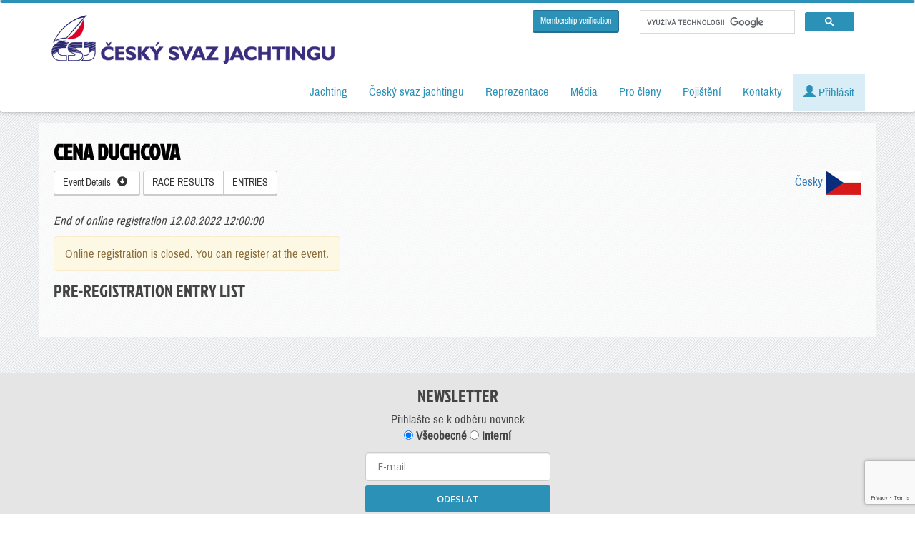

--- FILE ---
content_type: text/html; charset=utf-8
request_url: https://www.sailing.cz/prihlasky/221612
body_size: 13070
content:
<!DOCTYPE html>
<html prefix="og: http://ogp.me/ns#" lang="cs">
	<head>
		<base href="/" />
        <meta charset="utf-8">
        <meta http-equiv="content-language" content="cs" />
		<title>Cena Duchcova</title>
                <meta property="og:locale" content="en_EN">
        <meta property="og:site_name" content="Český svaz jachtingu">
        <meta property="og:type" content="website">
        <meta property="og:image" content="https://www.sailing.cz/layout/logo.png">
        <meta property="og:url" content="https://www.sailing.cz/prihlasky/221612">
        <meta property="og:title" content="Cena Duchcova">
        <meta property="og:description" content="Cena Duchcova">
        <meta name="twitter:card" content="https://www.sailing.cz/layout/logo.png">
        <meta name="twitter:creator" content="">
        <meta name="twitter:title" content="Cena Duchcova">
        <meta name="twitter:description" content="Cena Duchcova">
        <meta name="twitter:image" content="https://www.sailing.cz/layout/logo.png">
        <meta http-equiv="X-UA-Compatible" content="IE=edge">
        <meta name="format-detection" content="telephone=no">
        <meta name="viewport" content="width=device-width, initial-scale=1">
        <meta name="description" content="Cena Duchcova" />
        <meta name="keywords" content="Cena Duchcova" />
        <meta name="autor" content="" />

        <!-- https://cookie-script.com/ -->
                <script type="text/javascript" charset="UTF-8" src="//cdn.cookie-script.com/s/33e49b4404de1fd8a0c69b5c437cc7c3.js"></script>
                <!-- Bootstrap -->
        <link href="css/bootstrap.min.css" rel="stylesheet">
        <link href="css/style.css?v=202601201" rel="stylesheet">
        <link href="css/flag-icons.min.css?v=20250805" rel="stylesheet">
        <link href="css/loader.css" rel="stylesheet">
        <link href="css/fancybox.min.css" rel="stylesheet">
        <link href="//code.jquery.com/ui/1.12.1/themes/base/jquery-ui.min.css" rel="stylesheet">
        <!-- Custom Fonts -->
        <link href='css/fonts.css?family=Archivo+Narrow|Jockey+One&subset=latin,latin-ext' rel='stylesheet' type='text/css'>
        <script src="css/datatables/media/css/dataTables.bootstrap.css"></script>
        <script src="css/datatables/media/css/dataTablesResponsive.css"></script>

        <!-- jQuery (necessary for Bootstrap's JavaScript plugins) -->
        <script src="js/jquery.min.js"></script>
        <!-- Include all compiled plugins (below), or include individual files as needed -->
        <script src="js/bootstrap.min.js"></script>
        <script src="js/bootstrap-tabcollapse.js"></script>
        <script src="js/alert.js"></script>
        <script src="js/jquery.js"></script>
        <script src="js/jquery.fancybox.min.js"></script>
        <script src="js/jquery-ui.min.js"></script>
        <script src="css/datatables/media/js/jquery.dataTables.min.js"></script>
        <script src="css/datatables/media/js/dataTables.responsive.js"></script>
        <script src="css/datatables/media/js/dataTables.bootstrap.min.js"></script>

        <link rel="alternate" type="application/rss+xml" title="Český svaz jachtingu RSS - články" href="https://www.sailing.cz/rss/clanky" />
        <link rel="alternate" type="application/rss+xml" title="Český svaz jachtingu RSS - výsledky" href="https://www.sailing.cz/rss/vysledky" />
                        <!-- Google Tag Manager -->
        <script>(function(w,d,s,l,i){w[l]=w[l]||[];w[l].push({'gtm.start':
                new Date().getTime(),event:'gtm.js'});var f=d.getElementsByTagName(s)[0],
                j=d.createElement(s),dl=l!='dataLayer'?'&l='+l:'';j.async=true;j.src=
                'https://www.googletagmanager.com/gtm.js?id='+i+dl;f.parentNode.insertBefore(j,f);
            })(window,document,'script','dataLayer','GTM-PF7S9B');</script>
        <!-- End Google Tag Manager -->

        <!-- Ecomail starts growing -->
        <script type="text/javascript">
            ;(function(p,l,o,w,i,n,g){if(!p[i]){p.GlobalSnowplowNamespace=p.GlobalSnowplowNamespace||[];
                p.GlobalSnowplowNamespace.push(i);p[i]=function(){(p[i].q=p[i].q||[]).push(arguments)
                };p[i].q=p[i].q||[];n=l.createElement(o);g=l.getElementsByTagName(o)[0];n.async=1;
                n.src=w;g.parentNode.insertBefore(n,g)}}(window,document,"script","//d1fc8wv8zag5ca.cloudfront.net/2.4.2/sp.js","ecotrack"));
            window.ecotrack('newTracker', 'cf', 'd2dpiwfhf3tz0r.cloudfront.net', { // Initialise a tracker
                appId: 'jachting'
            });
            window.ecotrack('setUserIdFromLocation', 'ecmid');
            window.ecotrack('trackPageView');
        </script>
        <!-- Ecomail stops growing -->
        	</head>

	<body>
    <div id="fb-root"></div>
    <script async defer crossorigin="anonymous" src="https://connect.facebook.net/cs_CZ/sdk.js#xfbml=1&version=v3.3"></script>
    
    <div class="se-pre-con" style="display:none;">
        <div class="content">
            <div class="bg">
                nahrávám, chvilku strpení...
            </div>
        </div>
    </div>

    <nav class="navbar navbar-inverse nav-fix navbar-right">
        <div class="container">
            <div class="navbar-header">
                <button type="button" class="navbar-toggle collapsed" data-toggle="collapse" data-target="#bs-example-navbar-collapse-1" aria-expanded="false">
                    <span class="sr-only">Toggle navigation</span>
                    <span class="icon-bar"></span>
                    <span class="icon-bar"></span>
                    <span class="icon-bar"></span>
                </button>
                <a class="navbar-brand" href="/"><img src='layout/logo-dark.png'></a>
                <!--<a class="navbar-brand" href="/"><img src='layout/logo-130.jpg'></a>-->
                
            </div>
            <!-- Collect the nav links, forms, and other content for toggling -->
            <div class="collapse navbar-collapse" id="bs-example-navbar-collapse-1">


                <div class="googlesearch">

                    <a href="/en/membership-verification" class="btn btn-primary btn-sm">Membership verification</a>

                    <div class="search pull-right">
                        <script async src="https://cse.google.com/cse.js?cx=002306180440491715052:vuzdjtmvrzi"></script>
                        <div class="gcse-searchbox-only"></div>
                    </div>
                </div>

                
                <ul class="nav navbar-nav navbar-right">



                    <li class="dropdown"><a href="jachting"  data-toggle="dropdown" role="button" aria-haspopup="true" aria-expanded="false" >Jachting</a><ul class="dropdown-menu"><li><a href="lodni-tridy" >Lodní třídy</a></li><li><a href="kluby" >Kluby a vodní plochy</a></li><li><a href="namorni-jachting" >Námořní jachting</a></li><li><a href="windsurfing-a-kiteboarding" >Windsurfing a kiteboarding</a></li><li><a href="historie" >Historie</a></li><li><a href="nejvetsi-uspechy" >Největší úspěchy</a></li><li><a href="sin-slavy" >Síň slávy</a></li><li><a href="http://www.jacht-akademie.cz/" >Jachtařská akademie</a></li></ul></li><li class="dropdown"><a href="Cesky-svaz-jachtingu"  data-toggle="dropdown" role="button" aria-haspopup="true" aria-expanded="false" >Český svaz jachtingu</a><ul class="dropdown-menu"><li><a href="o-csj" >O Českém svazu jachtingu</a></li><li><a href="clanky" >Aktuality</a></li><li><a href="clanky-ro" >Články regionálních organizací</a></li><li><a href="dokumenty" >Dokumenty</a></li><li><a href="kalendar" >Kalendář závodů</a></li><li><a href="vysledky-zavodu" >Výsledky závodů</a></li><li><a href="poharove-souteze" >Výsledky pohárových soutěží</a></li><li><a href="reprezentacni-ranking" >Reprezentační ranking</a></li><li><a href="zebricek-zavodniku" >Žebříček závodníků</a></li><li><a href="zebricek-klubu" >Žebříček klubů</a></li></ul></li><li class="dropdown"><a href="reprezentace"  data-toggle="dropdown" role="button" aria-haspopup="true" aria-expanded="false" >Reprezentace</a><ul class="dropdown-menu"><li><a href="reprezentacni-team" >Reprezentační team</a></li><li><a href="reprezentacni-treneri" >Reprezentační trenéři</a></li><li><a href="clanky/kategorie/reprezentacni-druzstvo" >Články a aktuality</a></li></ul></li><li class="dropdown"><a href="media"  data-toggle="dropdown" role="button" aria-haspopup="true" aria-expanded="false" >Média</a><ul class="dropdown-menu"><li><a href="ke-stazeni" >Ke stažení</a></li><li><a href="jachting-v-mediich" >Jachting v médiích</a></li></ul></li><li class="dropdown"><a href="#"  data-toggle="dropdown" role="button" aria-haspopup="true" aria-expanded="false" >Pro členy</a><ul class="dropdown-menu"><li><a href="seznam/clenove" >Seznam členů</a></li><li><a href="seznam/rozhodci" >Rozhodčí</a></li><li><a href="seznam/treneri" >Trenéři</a></li><li><a href="seznam/hzs" >HZS</a></li><li><a href="seznam/merici" >Úřední měřiči</a></li><li><a href="vyuziti-majetku" >Využití majetku ČSJ</a></li><li><a href="newsletter-ke-stazeni" >Newsletter</a></li></ul></li><li class="dropdown"><a href="pojisteni"  data-toggle="dropdown" role="button" aria-haspopup="true" aria-expanded="false" >Pojištění</a><ul class="dropdown-menu"><li><a href="cestovni-pojisteni" >Cestovní do 90 dnů</a></li><li><a href="cestovni-pojisteni-dlouhodobe" >Cestovní roční</a></li><li><a href="pojisteni-pantaenius" >Povinné ručení - pojištění lodí Pantaenius</a></li></ul></li><li class="dropdown"><a href="kontakty"  data-toggle="dropdown" role="button" aria-haspopup="true" aria-expanded="false" >Kontakty</a><ul class="dropdown-menu"><li><a href="kluby/detail/0099" >Kontakty - ČSJ</a></li><li><a href="kluby/detail/0002" >Výkonný výbor ČSJ</a></li><li><a href="kluby/detail/0004" >Kontrolní komise ČSJ</a></li><li><a href="kluby/detail/0005" >Disciplinární komise ČSJ</a></li><li><a href="kluby?kraj=00" >Orgány ČSJ a odborné komise</a></li><li><a href="kluby?kraj=72" >Regionální organizace ČSJ</a></li><li><a href="kluby/?kraj=70" >Asociace lodních tříd</a></li><li><a href="kluby" >Kluby</a></li></ul></li>
                    
                        <li><a href='#' class="alert-info" data-toggle="modal" data-target="#userLogin"><span class="glyphicon glyphicon-user" aria-hidden="true"></span> Přihlásit</a></li>


                    
                                            <li id="cartMnuItem" style="display: none;">
                            <a class="dropdown-toggle alert-warning" href="en/cart">
                                <span class="glyphicon glyphicon-shopping-cart"></span> <span id="cartItemCount">0</span>
                            </a>
                        </li>


                </ul>

                            </div>
        </div>
    </nav>

    <div class="page"></div>

    <div class="container">
                    </div>

    <div class="container ">

                    <ol class="breadcrumb hidden-print">
                <li><a href="/">Home</a></li>
                <li class='active' >Přihlášky</li>            </ol>
        <script src="https://www.google.com/recaptcha/api.js"></script>
<div class="row blok">

    <h1>Cena Duchcova</h1>

        <a class="btn btn-default float-left" role="button" data-toggle="collapse" href="#raceInfo" aria-expanded="false" aria-controls="raceInfo">
        Event Details &nbsp; <span class="glyphicon glyphicon-circle-arrow-down" aria-hidden="true"></span>
    </a>
    <div class="btn-group" role="group">
        <a href="/en/results/221612" class="btn btn-default" >RACE RESULTS</a><a href="/en/registrations/221612" class="btn btn-default" >ENTRIES</a>    </div>

            <div class="pull-right">
            <a href="/prihlasky/221612?setLang=cz">Česky <img src ="/layout/icons/flag_cz.jpg"></a>
        </div>
            <br />
    <br />
    
    

    <div class="collapse" id="raceInfo">

        <br />

        <table class="table table-condensed table-striped">
    <tr>
        <td class="col-md-4">Event Code</td>
        <td class="col-md-8">221612</td>
    </tr>
    <tr>
        <td>First day of the event</td>
        <td>2022-08-13</td>
    </tr>
    <tr>
        <td>Number of days</td>
        <td>2</td>
    </tr>
    <tr>
        <td>Venue</td>
        <td>Oldřichov</td>
    </tr>
    <tr>
        <td>Organizer</td>
        <td>Vodní sporty Duchcov, z.s.</td>
    </tr>
    <tr>
        <td>Classes</td>
        <td>Evropa-2<br>Optimist-2<br>470-1<br>Finn-1        </td>
    </tr>
    
        <tr>
            <td>Garant závodu</td>
            <td> </td>
        </tr>

        <tr>
        <td>Note</td>
        <td></td>
    </tr>

        
</table>


    <a href="https://maps.google.com/?q=50.642924, 13.750113" class="btn btn-primary" target="_blank">Show on map</a>


<br>
<br>
<br>

    </div>


    <i>End of online registration 12.08.2022 12:00:00</i>
    <br />

    <br /><span class="alert alert-warning">Online registration is closed. You can register at the event.</span><br /><br /><div class="row"></div><h2>Pre-registration Entry List</h2><br />

</div>

<div class="modal fade" id="confirmEmail" role="dialog" aria-labelledby="confirmEmailLabel" aria-hidden="true">
    <form name="confirmEmail">
        <div class="modal-dialog">
            <div class="modal-content">
                <div class="modal-header">
                    <button type="button" class="close" data-dismiss="modal" aria-hidden="true">&times;</button>
                    <h4 class="modal-title">Payment status</h4>
                </div>
                <div class="modal-body" >
                    <div id="confirmEmailStatus"></div>
                    <div id="confirmEmailInput">
                        <br>
                    <strong>Please enter your email from your order to verify::</strong>
                    <input id="emailkOvereni" type="email" class="form-control" name="email" value="">
                    <br>
                    <button id="overEmail" class="btn btn-info">Continue</button>
                    </div>
                </div>

                <div class="modal-footer">
                    <button type="button" class="btn btn-default" data-dismiss="modal">Cancel</button>
                </div>
            </div>
        </div>

        <input type='hidden' id='lang' value='en' />
        <input type='hidden' id='confirmEmailId' value='' />
    </form>
</div>

<!-- Modal Dialog -->
<div class="modal fade" id="confirmDelete" role="dialog" aria-labelledby="confirmDeleteLabel" aria-hidden="true">
    <div class="modal-dialog">
        <div class="modal-content">
            <div class="modal-header">
                <button type="button" class="close" data-dismiss="modal" aria-hidden="true">&times;</button>
                <h4 class="modal-title">Delete record</h4>
            </div>
            <div class="modal-body">
                <p>Are you sure?</p>
            </div>
            <div class="modal-footer">
                <button type="button" class="btn btn-default" data-dismiss="modal">Cancel</button>
                <button type="button" class="btn btn-danger" id="confirm">Confirm</button>
            </div>
        </div>
    </div>
    <form name="deleteRecord" method="post">
        <input type='hidden' name='action' value='delete' />
        <input type='hidden' name='delete' value='' />
        <input type='hidden' name='deleteID' value='' />
        <input type="hidden" name="add" value="" />
    </form>
</div>


<script type="text/javascript">

    $('#confirmDelete').on('show.bs.modal', function (e) {
        $message = $(e.relatedTarget).attr('data-message');
        $(this).find('.modal-body p').text($message);
        $title = $(e.relatedTarget).attr('data-title');
        $(this).find('.modal-title').text($title);
        $id = $(e.relatedTarget).attr('value');
        $deleteWhat = $(e.relatedTarget).attr('data-del');
        $actionName = $(e.relatedTarget).attr('data-action'); // zmena hodnoty action
        $addname = $(e.relatedTarget).attr('data-add'); // pridani libovolne hodnoty do postu
        $addvalue = $(e.relatedTarget).attr('data-addvalue');

        if ($actionName) {
            $('form[name="deleteRecord"] input[name="action"]').val($actionName);
        }
        $('form[name="deleteRecord"] input[name="delete"]').val($deleteWhat);
        $('form[name="deleteRecord"] input[name="deleteID"]').val($id);

        $('form[name="deleteRecord"] input[name="add"]').attr("name",$addname);
        $('form[name="deleteRecord"] input[name="' + $addname + '"]').val($addvalue);

        // Pass form reference to modal for submission on yes/ok
        var form = $(e.relatedTarget).closest('form');
        $(this).find('.modal-footer #confirm').data('form', form);
    });

    <!-- Form confirm (yes/ok) handler, submits form -->
    $('#confirmDelete').find('.modal-footer #confirm').on('click', function(){
        //$(this).data('form').submit();
        $('form[name="deleteRecord"]').submit();
    });

</script>
<script>
    $(document).ready(function(){
        $("#startovne").submit(function(){
            if ($('input:checkbox').filter(':checked').length < 1){
                alert("Vyberte alepoň jednu položku pro zaplacení");
                return false;
            }
        });
    });
</script>
<button class="g-recaptcha"
        data-sitekey="6Le5lUUUAAAAAOKczzrJdlyJdsf_tvLCiKBTmuUW"
        data-action='submit'
        style="display:none;"></button>

<!-- Modal Dialog -->
<div class="modal fade" id="insertNew" role="dialog" aria-labelledby="insertNew" aria-hidden="true">
    <form name="insertNew" method="post" class="form-group">
        <div class="modal-dialog">
            <div class="modal-content">
                <div class="modal-header alert-success">
                    <button type="button" class="close" data-dismiss="modal" aria-hidden="true">&times;</button>
                    <h4 class="modal-title">ČLEN ČSJ</h4>
                </div>
                <div class="alert alert-warning">Member of the ČSJ with a valid racing license.</div>
                <div class="modal-body">
                    <h4 class="modal-title">Přidat novou loď</h4>
                    <div class="row">
                        <div class="col-md-6">
                            <div class="form-group">
                                <label for="APPL_Country" class="control-label">Země</label>
                                <select name="APPL_Country" id="APPL_Country" class="form-control" required>
                                    <option value='CZE' selected>CZE - Czech</option>
                                                                    </select>
                            </div>
                        </div>
                        <div class="col-md-6">
                            <div class="form-group">
                                <label for="APPL_SailNo" class="control-label">Č.plachty</label>
                                <input name="APPL_SailNo" id="APPL_SailNo" value="" type="text" class="form-control" pattern="[0-9]+"  required />
                            </div>
                        </div>
                    </div>
                    <div class="form-group">
                        <label for="APPL_ClassLT" class="control-label">Lodní třída</label>
                        <select name = "APPL_ClassLT" class="form-control" required></select>                    </div>

                    <br/>

                    <h4>Přidat posádku</h4>

                    <div class="form-group">
                        <label for="search" class="control-label"><h5>Zadejte jméno nebo reg.číslo závodníka</h5></label>
                        <input name="search" id="search" value="" type="text" class="form-control" />
                        <input type="hidden" id="APPL_MBR_ID" name="APPL_MBR_ID" value="">
                        <input type="hidden" id="search_MLM_Registry" name="search_MLM_Registry" value="">
                        <input type="hidden" id="APPL_MLM_ID" name="APPL_MLM_ID" value="">
                    </div>
                    <div class="checkbox">
                        <label>
                            <input name="APPL_Kap" id="APPL_Kap" value="1" type="checkbox"  /> Kapitán - odpovědná osoba dle pravidla 46 ZJP
                        </label>
                    </div>
                    
                    
                    <div class="form-group odp_osoba" style="display: none;">
                        <br />
                        <h4>Odpovědná osoba</h4>
                        Osoba, která je v případě potřeby dosažitelná v areálu závodu<br />
                        <label for="APPL_RespPerson" class="control-label">Jméno</label>
                        <input name="APPL_RespPerson" id="APPL_RespPerson" value="" type="text" class="form-control"  />
                        <label for="APPL_RespPersonCnt" class="control-label">Telefon</label>
                        <input name="APPL_RespPersonCnt" id="APPL_RespPersonCnt" value="" type="text" class="form-control"  />
                    </div>

                    <div class="checkbox">
                        <label>
                            <input name="potvrzeni" id="potvrzeni" value="1" type="checkbox" required /><span style="color:red;">*</span> Potvrzuji, že já i všechny osoby mnou přihlášené souhlasí s tím,
                            že budeme vázáni závodními pravidly jachtingu a všemi dalšími pravidly řídícími tento závod.
                        </label>
                    </div>

                </div>
                <div class="modal-footer">
                    <button type="button" class="btn btn-default" data-dismiss="modal">Zrušit</button>
                    <button type="submit" class="btn btn-success" id="confirm">Potvrdit</button>
                </div>
            </div>
        </div>

        <input type="hidden" name="action" value="insertNew">
        <input type="hidden" name="APPL_CTL_ID" value="18618">
    </form>
</div>

<!-- Modal Dialog -->
<div class="modal fade" id="insertCRW" role="dialog" aria-labelledby="insertCRW" aria-hidden="true">
    <form name="insertCRW" method="post" class="form-group">
        <div class="modal-dialog">
            <div class="modal-content">
                <div class="modal-header alert-success">
                    <button type="button" class="close" data-dismiss="modal" aria-hidden="true">&times;</button>
                    <h4 class="modal-title">ČLEN ČSJ</h4>
                </div>
                <div class="alert alert-warning">Member of the ČSJ with a valid racing license.</div>
                <div class="modal-body">
                    <h4 class="modal-title">Přidat posádku</h4>

                    <div class="form-group">
                        <label for="search2" class="control-label"><h5>Zadejte jméno nebo reg.číslo závodníka</h5></label>
                        <input name="search2" id="search2" value="" type="text" class="form-control" />
                        <input type="hidden" id="APPL_MBR_ID2" name="APPL_MBR_ID" value="">
                        <input type="hidden" id="search2_MLM_Registry" name="search_MLM_Registry" value="">
                        <input type="hidden" id="APPL_MLM_ID2" name="APPL_MLM_ID" value="">
                        <input type="hidden" id="addCrew" name="addCrew" value="true">
                    </div>
                    <div class="checkbox">
                        <label>
                            <input name="APPL_Kap" id="APPL_Kap" value="1" type="checkbox"  /> Kapitán
                        </label>
                    </div>
                                                            <div class="form-group odp_osoba" style="display: none;">
                        <br />
                        <h4>Odpovědná osoba</h4>
                        Osoba, která je v případě potřeby dosažitelná v areálu závodu<br />
                        <label for="APPL_RespPerson" class="control-label"Jméno</label>
                        <input name="APPL_RespPerson" id="APPL_RespPerson" value="" type="text" class="form-control"  />
                        <label for="APPL_RespPersonCnt" class="control-label">Telefon</label>
                        <input name="APPL_RespPersonCnt" id="APPL_RespPersonCnt" value="" type="text" class="form-control"  />
                    </div>
                    <div class="checkbox">
                        <label>
                            <input name="potvrzeni" id="potvrzeni" value="1" type="checkbox" required /><span style="color:red;">*</span> Potvrzuji, že já i všechny osoby mnou přihlášené souhlasí s tím,
                            že budeme vázáni závodními pravidly jachtingu a všemi dalšími pravidly řídícími tento závod.
                        </label>
                    </div>
                </div>
                <div class="modal-footer">
                    <button type="button" class="btn btn-default" data-dismiss="modal">Zrušit</button>
                    <button type="submit" class="btn btn-success" id="confirm">Potvrdit</button>
                </div>
            </div>
        </div>

        <input type="hidden" name="action" value="insertNew">
        <input type="hidden" name="APPL_CTL_ID" value="18618">
        <input type="hidden" name="APPL_SailNo" value="">
        <input type="hidden" name="APPL_Country" value="">
        <input type="hidden" name="APPL_ClassLT" value="">
    </form>
</div>

<!-- posadka zahranicni -->
<div class="modal fade" id="insertCRWzahr" role="dialog" aria-labelledby="insertCRWzahr" aria-hidden="true">
    <form name="insertCRWzahr" method="post" class="form-group" id="insCrwZah">
        <div class="modal-dialog">
            <div class="modal-content">
                <div class="modal-header alert-success">
                    <button type="button" class="close" data-dismiss="modal" aria-hidden="true">&times;</button>
                    <h4 class="modal-title">Foreign competitor</h4>
                </div>
                <div class="alert alert-warning">Member of the foreign national yachting association.</div>
                <div class="modal-body">
                    <h4>Add crew</h4>

                    <div class="row">
                        <div class="col-md-6">
                            <div class="form-group">
                                <label for="Nationaility" class="control-label">Country</label>
                                <select name="Nationaility" class="form-control zeme" required>
                                                                    </select>
                            </div>
                        </div>
                        <div class="col-md-6">
                            <div class="form-group">
                                <label for="APPL_Kategory" class="control-label">Sex</label>
                                <select name="APPL_Kategory" class="form-control" required>
                                    <option value='11' >Man</option>
                                    <option value='12' >Woman</option>
                                </select>
                            </div>
                        </div>
                    </div>

                    <div class="row">
                        <div class="col-md-6">
                            <div class="form-group">
                                <label for="APPL_nMBR_Name" class="control-label">First Name</label>
                                <input name="APPL_nMBR_Name" id="APPL_nMBR_Name"  value="" type="text" class="form-control"  required />
                            </div>
                        </div>
                        <div class="col-md-6">
                            <div class="form-group">
                                <label for="APPL_nMBR_Surename" class="control-label">Surname</label>
                                <input name="APPL_nMBR_Surename" id="APPL_nMBR_Surename" value="" type="text" class="form-control" required />
                            </div>
                        </div>
                    </div>

                    <div class="row">
                        <div class="col-md-12">
                            <div class="checkbox">
                                <label>
                                    <input name="APPL_Kap" id="APPL_Kap" value="1" type="checkbox"  />Helm - A person In Charge according to RRS Rule no. 46                                </label>
                            </div>
                        </div>
                                            </div>
                                        <div class="row bg-danger">
                        <div class="col-md-12">
                            <div class="row">
                                <div class="col-md-12">
                                    <h4>Not-public data, private use only</h4>
                                </div>
                            </div>
                            <div class="row">
                                <div class="col-md-12">
                                    <strong>Date of birth</strong>
                                </div>
                            </div>
                            <div class="row">
                                <div class="col-md-4">
                                    <input name="APPL_nMBR_Year" id="APPL_nMBR_Year"  value="" type="date" class="form-control pull-left APPL_nMBR_Year" data-form="insertCRWzahr"  size="10" placeholder="year" maxlength="4" required />
                                </div>
                                <!--
                                <div class="col-md-2">
                                    <input name="APPL_nMBR_Year" id="APPL_nMBR_Month"  value="" type="text" class="form-control pull-left" pattern="[0-9]{2}" placeholder="month" required />
                                </div>
                                <div class="col-md-2">
                                    <input name="APPL_nMBR_Year" id="APPL_nMBR_Day"  value="" type="text" class="form-control pull-left" pattern="[0-9]{2}" placeholder="day" required />
                                </div>
                                -->
                            </div>
                            <div class="row">
                                <div class="col-md-6">
                                    <div class="form-group">
                                        <label for="phone" class="control-label">Phone (international format 00 xx...)</label>
                                        <input name="phone" id="phone"  value="" type="tel" class="form-control"  required />
                                    </div>
                                </div>
                                <div class="col-md-6">
                                    <div class="form-group">
                                        <label for="email" class="control-label">E-mail</label>
                                        <input name="email" id="email"  value="" type="email" class="form-control"  pattern="[a-z0-9._%+-]+@[a-z0-9.-]+\.[a-z]{2,}$"  required />
                                    </div>
                                </div>
                            </div>
                        </div>
                    </div>

                    <div class="form-group odp_osoba" style="display: none;">
                        <br />
                        <h4>Responsible person</h4>
                        A person who can be reached at the race if needed<br />
                        <label for="APPL_RespPerson" class="control-label">First Name</label>
                        <input name="APPL_RespPerson" id="APPL_RespPerson" value="" type="text" class="form-control"  />
                        <label for="APPL_RespPersonCnt" class="control-label">Phone (international format 00 xx...)</label>
                        <input name="APPL_RespPersonCnt" id="APPL_RespPersonCnt" value="" type="text" class="form-control"  />
                    </div>
                    <div class="checkbox">
                        <label>
                            <input name="potvrzeni" id="potvrzeni" value="1" type="checkbox" required /><span style="color:red;">*</span>
                            I hereby confirm that I am entitled to enter the boat in accordance with RSS 75. 
I and all persons entered by me agree to be bound by the Racing Rules of Sailing and by all other rules govering this event.                        </label>
                    </div>
                </div>

                <div class="ajax-status">
                </div>

                <div class="modal-footer">
                    <span class="pull-left">All fields are mandatory</span>

                    <button class="g-recaptcha btn btn-success pull-right"
                            data-sitekey="6Le5lUUUAAAAAOKczzrJdlyJdsf_tvLCiKBTmuUW"
                            data-callback='onSubmit_insCrwZ'
                            data-size="invisible"
                            data-action='submit'>Confirm</button>
                    <button type="button" class="btn btn-default pull-right" data-dismiss="modal" style="margin-right:10px;">Cancel</button>
                </div>
            </div>
        </div>
        <input type="hidden" id="addCrew" name="addCrew" value="true">
        <input type="hidden" name="action" value="insertZahranicni">
        <input type="hidden" name="APPL_CTL_ID" value="18618">
        <input type="hidden" name="APPL_SailNo" value="">
        <input type="hidden" name="APPL_Country" value="">
        <input type="hidden" name="APPL_ClassLT" value="">
    </form>
</div>




<div class="modal fade" id="insertZahranicni" role="dialog" aria-labelledby="insertZahranicni" aria-hidden="true">
    <form name="insertZahranicni" method="post" class="form-group" id="insZah">
        <div class="modal-dialog">
            <div class="modal-content">
                <div class="modal-header alert-success">

                    <button type="button" class="close" data-dismiss="modal" aria-hidden="true">&times;</button>
                    <h4 class="modal-title">Foreign competitor</h4>
                </div>
                <div class="alert alert-warning">Member of the foreign national yachting association.</div>
                <div class="modal-body">

                    <h4>Add new boat</h4>

                    <div class="row">
                        <div class="col-md-6">
                            <div class="form-group">
                                <label for="APPL_Country" class="control-label">Country Code (Appendix G RRS)</label>
                                <select name="APPL_Country" id="APPL_Country" class="form-control" required>
                                                                    </select>
                            </div>
                        </div>
                        <div class="col-md-6">
                            <div class="form-group">
                                <label for="APPL_SailNo" class="control-label">Sail No.</label>
                                <input name="APPL_SailNo" id="APPL_SailNo" value="" type="text" class="form-control" pattern="[0-9]+"  required />
                            </div>
                        </div>
                    </div>

                    <div class="form-group">
                        <label for="APPL_ClassLT" class="control-label">Class</label>
                        <select name = "APPL_ClassLT" class="form-control" required></select>                    </div>

                    <br/>

                    <h4>Add crew</h4>

                    <div class="row">
                        <div class="col-md-6">
                            <div class="form-group">
                                <label for="Nationaility" class="control-label">Country</label>
                                <select name="Nationaility" class="form-control" required>
                                                                    </select>
                            </div>
                        </div>
                        <div class="col-md-6">
                            <div class="form-group">
                                <label for="APPL_Kategory" class="control-label">Sex</label>
                                <select name="APPL_Kategory" class="form-control" required>
                                    <option value='11' >Man</option>
                                    <option value='12' >Woman</option>
                                </select>
                            </div>
                        </div>
                    </div>

                    <div class="row">
                        <div class="col-md-6">
                            <div class="form-group">
                                <label for="APPL_nMBR_Name" class="control-label">First Name</label>
                                <input name="APPL_nMBR_Name" id="APPL_nMBR_Name"  value="" type="text" class="form-control"  required />
                            </div>
                        </div>
                        <div class="col-md-6">
                            <div class="form-group">
                                <label for="APPL_nMBR_Surename" class="control-label">Surname</label>
                                <input name="APPL_nMBR_Surename" id="APPL_nMBR_Surename" value="" type="text" class="form-control" required />
                            </div>
                        </div>
                    </div>

                    <div class="row">
                        <div class="col-md-12">
                            <div class="checkbox">
                                <label>
                                    <input name="APPL_Kap" id="APPL_Kap" value="1" type="checkbox"  />Helm - A person In Charge according to RRS Rule no. 46                                </label>
                            </div>
                        </div>
                                            </div>

                    
                    <div class="row bg-danger">
                        <div class="col-md-12">
                            <div class="row">
                                <div class="col-md-12">
                                    <h4>Not-public data, private use only</h4>
                                </div>
                            </div>
                            <div class="row">
                                <div class="col-md-12">
                                    <strong>Date of birth</strong>
                                </div>
                            </div>
                            <div class="row">
                                <div class="col-md-4">
                                    <input name="APPL_nMBR_Year" id="APPL_nMBR_Year"  value="" type="date" class="form-control pull-left APPL_nMBR_Year" data-form="insertZahranicni"  size="10" placeholder="year" maxlength="4" required />
                                </div>
                                <!--
                                <div class="col-md-2">
                                    <input name="APPL_nMBR_Year" id="APPL_nMBR_Month"  value="" type="text" class="form-control pull-left" pattern="[0-9]{2}" placeholder="month" required />
                                </div>
                                <div class="col-md-2">
                                    <input name="APPL_nMBR_Year" id="APPL_nMBR_Day"  value="" type="text" class="form-control pull-left" pattern="[0-9]{2}" placeholder="day" required />
                                </div>
                                -->
                            </div>
                            <div class="row">
                                <div class="col-md-6">
                                    <div class="form-group">
                                        <label for="phone" class="control-label">Phone (international format 00 xx...)</label>
                                        <input name="phone" id="phone"  value="" type="tel" class="form-control"  required />
                                    </div>
                                </div>
                                <div class="col-md-6">
                                    <div class="form-group">
                                        <label for="email" class="control-label">E-mail</label>
                                        <input name="email" id="email"  value="" type="email" class="form-control"  pattern="[a-z0-9._%+-]+@[a-z0-9.-]+\.[a-z]{2,}$"  required />
                                    </div>
                                </div>
                            </div>
                        </div>
                    </div>

                    <div class="form-group odp_osoba" style="display: none;">
                        <br />
                        <h4>Responsible person</h4>
                        A person who can be reached at the race if needed<br />
                        <label for="APPL_RespPerson" class="control-label">First Name</label>
                        <input name="APPL_RespPerson" id="APPL_RespPerson" value="" type="text" class="form-control"  />
                        <label for="APPL_RespPersonCnt" class="control-label">Phone (international format 00 xx...)</label>
                        <input name="APPL_RespPersonCnt" id="APPL_RespPersonCnt" value="" type="text" class="form-control"  />
                    </div>

                    <div class="checkbox">
                        <label>
                            <input name="potvrzeni" id="potvrzeni" value="1" type="checkbox" required /><span style="color:red;">*</span>
                            I hereby confirm that I am entitled to enter the boat in accordance with RSS 75. 
I and all persons entered by me agree to be bound by the Racing Rules of Sailing and by all other rules govering this event.                        </label>
                    </div>

                </div>


                <div class="ajax-status">
                </div>

                <div class="modal-footer">

                    <span class="pull-left">All fields are mandatory</span>
                    <button class="g-recaptcha btn btn-success pull-right"
                            data-sitekey="6Le5lUUUAAAAAOKczzrJdlyJdsf_tvLCiKBTmuUW"
                            data-callback='onSubmit_insZ'
                            data-action='submit'>Confirm</button>

                    <button type="button" class="btn btn-default pull-right" data-dismiss="modal" style="margin-right:10px;">Cancel</button>

                </div>
            </div>
        </div>

        <input type="hidden" name="action" value="insertZahranicni">
        <input type="hidden" name="APPL_CTL_ID" value="18618">
    </form>
</div>



<div class="modal fade" id="insertCRWVerejna" role="dialog" aria-labelledby="insertCRWVerejna" aria-hidden="true">
    <form name="insertCRWVerejna" method="post" class="form-group" id="insZah">
        <div class="modal-dialog">
            <div class="modal-content">
                <div class="modal-header alert-success">

                    <button type="button" class="close" data-dismiss="modal" aria-hidden="true">&times;</button>
                    <h4 class="modal-title">Public License</h4>
                </div>

                <div class="modal-body">

                    <h4>Add crew</h4>

                    <div class="row">
                        <div class="col-md-6">
                            <div class="form-group">
                                <label for="Nationaility" class="control-label">Country</label>
                                <select name="Nationaility" class="form-control" required>
                                    <option value='CZE' selected>CZE - Czech</option>
                                                                    </select>
                            </div>
                        </div>
                        <div class="col-md-6">
                            <div class="form-group">
                                <label for="APPL_Kategory" class="control-label">Sex</label>
                                <select name="APPL_Kategory" class="form-control" required>
                                    <option value='11' >Man</option>
                                    <option value='12' >Woman</option>
                                </select>
                            </div>
                        </div>
                    </div>

                    <div class="row">
                        <div class="col-md-6">
                            <div class="form-group">
                                <label for="APPL_nMBR_Name" class="control-label">First Name</label>
                                <input name="APPL_nMBR_Name" id="APPL_nMBR_Name"  value="" type="text" class="form-control"  required />
                            </div>
                        </div>
                        <div class="col-md-6">
                            <div class="form-group">
                                <label for="APPL_nMBR_Surename" class="control-label">Surname</label>
                                <input name="APPL_nMBR_Surename" id="APPL_nMBR_Surename" value="" type="text" class="form-control" required />
                            </div>
                        </div>
                    </div>

                    <div class="row">
                                                <div class="col-md-12">
                            <div class="checkbox">
                                <label>
                                    <input name="APPL_Kap" id="APPL_Kap" value="1" type="checkbox"  />Helm - A person In Charge according to RRS Rule no. 46                                </label>
                            </div>
                        </div>
                                                                    </div>

                    
                    <div class="row bg-danger">
                        <div class="col-md-12">
                            <div class="row">
                                <div class="col-md-12">
                                    <h4>Not-public data, private use only</h4>
                                </div>
                            </div>
                            <div class="row">
                                <div class="col-md-12">
                                    <strong>Date of birth</strong>
                                </div>
                            </div>
                            <div class="row">
                                <div class="col-md-4">
                                    <input name="APPL_nMBR_Year" id="APPL_nMBR_Year"  value="" type="date" class="form-control pull-left APPL_nMBR_Year" data-form="insertZahranicni"  size="10" placeholder="year" maxlength="4" required />
                                </div>
                                <!--
                                <div class="col-md-2">
                                    <input name="APPL_nMBR_Year" id="APPL_nMBR_Month"  value="" type="text" class="form-control pull-left" pattern="[0-9]{2}" placeholder="month" required />
                                </div>
                                <div class="col-md-2">
                                    <input name="APPL_nMBR_Year" id="APPL_nMBR_Day"  value="" type="text" class="form-control pull-left" pattern="[0-9]{2}" placeholder="day" required />
                                </div>
                                -->
                            </div>
                            <div class="row">
                                <div class="col-md-6">
                                    <div class="form-group">
                                        <label for="phone" class="control-label">Phone (international format 00 xx...)</label>
                                        <input name="phone" id="phone"  value="" type="tel" class="form-control"  required />
                                    </div>
                                </div>
                                <div class="col-md-6">
                                    <div class="form-group">
                                        <label for="email" class="control-label">E-mail</label>
                                        <input name="email" id="email"  value="" type="email" class="form-control"  pattern="[a-z0-9._%+-]+@[a-z0-9.-]+\.[a-z]{2,}$"  required />
                                    </div>
                                </div>
                            </div>
                        </div>
                    </div>

                    <div class="form-group odp_osoba" style="display: none;">
                        <br />
                        <h4>Responsible person</h4>
                        A person who can be reached at the race if needed<br />
                        <label for="APPL_RespPerson" class="control-label">First Name</label>
                        <input name="APPL_RespPerson" id="APPL_RespPerson" value="" type="text" class="form-control"  />
                        <label for="APPL_RespPersonCnt" class="control-label">Phone (international format 00 xx...)</label>
                        <input name="APPL_RespPersonCnt" id="APPL_RespPersonCnt" value="" type="text" class="form-control"  />
                    </div>

                    <div class="checkbox">
                        <label>
                            <input name="potvrzeni" id="potvrzeni" value="1" type="checkbox" required /><span style="color:red;">*</span>
                            I hereby confirm that I am entitled to enter the boat in accordance with RSS 75. 
I and all persons entered by me agree to be bound by the Racing Rules of Sailing and by all other rules govering this event.                        </label>
                    </div>

                </div>


                <div class="ajax-status">
                </div>

                <div class="modal-footer">

                    <span class="pull-left">All fields are mandatory</span>
                    <button class="g-recaptcha btn btn-success pull-right"
                            data-sitekey="6Le5lUUUAAAAAOKczzrJdlyJdsf_tvLCiKBTmuUW"
                            data-callback='onSubmit_insZ'
                            data-action='submit'>Confirm</button>

                    <button type="button" class="btn btn-default pull-right" data-dismiss="modal" style="margin-right:10px;">Cancel</button>

                </div>
            </div>
        </div>
        <input type="hidden" id="addCrew" name="addCrew" value="true">
        <input type="hidden" name="action" value="insertCRWVerejna">
        <input type="hidden" name="APPL_CTL_ID" value="18618">
        <input type="hidden" name="APPL_SailNo" value="">
        <input type="hidden" name="APPL_Country" value="">
        <input type="hidden" name="APPL_ClassLT" value="">
    </form>
</div>


<div class="modal fade" id="insertJednorazova" role="dialog" aria-labelledby="insertJednorazova" aria-hidden="true">
    <form name="insertJednorazova" method="post" class="form-group" id="insJed">
        <div class="modal-dialog">
            <div class="modal-content">
                <div class="modal-header alert-success">

                    <button type="button" class="close" data-dismiss="modal" aria-hidden="true">&times;</button>
                    <h4 class="modal-title">NOT ČSJ MEMBER: One-time license</h4>
                </div>
                <div class="alert alert-warning">Not a member of any national yachting association.</div>
                <div class="modal-body">

                    <h4>Add new boat</h4>

                    <div class="row">
                        <div class="col-md-6">
                            <div class="form-group">
                                <label for="APPL_Country" class="control-label">Country Code (Appendix G RRS)</label>
                                <select name="APPL_Country" id="APPL_Country" class="form-control" required>
                                    <option value='CZE' selected>CZE - Czech</option>
                                                                    </select>
                            </div>
                        </div>
                        <div class="col-md-6">
                            <div class="form-group">
                                <label for="APPL_SailNo" class="control-label">Sail No.</label>
                                <input name="APPL_SailNo" id="APPL_SailNo" value="" type="text" class="form-control" pattern="[0-9]+"  required />
                            </div>
                        </div>
                    </div>

                    <div class="form-group">
                        <label for="APPL_ClassLT" class="control-label">Class</label>
                        <select name = "APPL_ClassLT" class="form-control" required></select>                    </div>

                    <br/>

                    <h4>Add crew</h4>

                    <div class="row">
                        <div class="col-md-6">
                            <div class="form-group">
                                <label for="Nationaility" class="control-label">Country</label>
                                <select name="Nationaility" class="form-control zeme" required>
                                    <option value='CZE' selected>CZE - Czech</option>
                                                                    </select>
                            </div>
                        </div>
                        <div class="col-md-6">
                            <div class="form-group">
                                <label for="APPL_Kategory" class="control-label">Sex</label>
                                <select name="APPL_Kategory" class="form-control" required>
                                    <option value='11' >Man</option>
                                    <option value='12' >Woman</option>
                                </select>
                            </div>
                        </div>
                    </div>

                    <div class="row">
                        <div class="col-md-6">
                            <div class="form-group">
                                <label for="APPL_nMBR_Name" class="control-label">First Name</label>
                                <input name="APPL_nMBR_Name" id="APPL_nMBR_Name"  value="" type="text" class="form-control"  required />
                            </div>
                        </div>
                        <div class="col-md-6">
                            <div class="form-group">
                                <label for="APPL_nMBR_Surename" class="control-label">Surname</label>
                                <input name="APPL_nMBR_Surename" id="APPL_nMBR_Surename" value="" type="text" class="form-control" required />
                            </div>
                        </div>
                    </div>

                    <div class="row">
                                            </div>

                    
                    <div class="row bg-danger">
                        <div class="col-md-12">
                            <div class="row">
                                <div class="col-md-12">
                                    <h4>Not-public data, private use only</h4>
                                </div>
                            </div>
                            <div class="row">
                                <div class="col-md-6">
                                    <div class="form-group rodnecislo">
                                        <label for="APPL_nMBR_RC" class="control-label">Rodné číslo</label>
                                        <input name="APPL_nMBR_RC" id=APPL_nMBR_RC"  value="" type="text" class="form-control rcCheck" data-form="insertCRWjednor"  pattern="[0-9]+" placeholder="pouze číslice" required />
                                    </div>
                                    <div class="datumnarozeni" style="display: none;">
                                        <div class="form-group ">
                                            <label for="APPL_nMBR_Year" class="control-label">Date of birth</label>
                                            <input name="APPL_nMBR_Year" id="APPL_nMBR_Year"  value="" type="date" class="form-control pull-left APPL_nMBR_Year" data-form="insertCRWjednor" size="10" placeholder="year" maxlength="4"  />
                                        </div>
                                        <div style="padding: 25px 10px;">
                                            <h4>Adresa pobytu v ČR</h4>
                                            <div class="form-group ">
                                                <label for="APPL_nMBR_Street" class="control-label">Ulice</label>
                                                <input name="APPL_nMBR_Street" id="APPL_nMBR_Street"  value="" type="text" class="form-control pull-left APPL_nMBR_Street" data-form="insertCRWjednor" size="15" maxlength="50"  />
                                            </div>
                                            <div class="form-group ">
                                                <label for="APPL_nMBR_City" class="control-label">Město</label>
                                                <input name="APPL_nMBR_City" id="APPL_nMBR_City"  value="" type="text" class="form-control pull-left APPL_nMBR_City" data-form="insertCRWjednor" size="15" maxlength="50" />
                                            </div>
                                            <div class="form-group ">
                                                <label for="APPL_nMBR_Zip" class="control-label">PSČ</label>
                                                <input name="APPL_nMBR_Zip" id="APPL_nMBR_Zip"  value="" type="text" class="form-control pull-left APPL_nMBR_Zip" data-form="insertCRWjednor" size="8" maxlength="5" pattern="\d{5}" />
                                            </div>
                                        </div>
                                    </div>
                                </div>
                            </div>
                            <div class="row">
                                <div class="col-md-6">
                                    <div class="form-group">
                                        <label for="phone" class="control-label">Phone (international format 00 xx...)</label>
                                        <input name="phone" id="phone"  value="" type="tel" class="form-control"  required />
                                    </div>
                                </div>
                                <div class="col-md-6">
                                    <div class="form-group">
                                        <label for="email" class="control-label">E-mail</label>
                                        <input name="email" id="email"  value="" type="email" class="form-control"  pattern="[a-z0-9._%+-]+@[a-z0-9.-]+\.[a-z]{2,}$"  required />
                                    </div>
                                </div>
                            </div>
                        </div>
                    </div>

                    <div class="checkbox">
                        <label>
                            <input name="APPL_Kap" id="APPL_Kap" value="1" type="checkbox"  /> Helm - A person In Charge according to RRS Rule no. 46                        </label>
                    </div>
                    <div class="ajax-status">
                    </div>

                    <div class="form-group odp_osoba" style="display: none;">
                        <br />
                        <h4>Responsible person</h4>
                        A person who can be reached at the race if needed<br />
                        <label for="APPL_RespPerson" class="control-label">First Name</label>
                        <input name="APPL_RespPerson" id="APPL_RespPerson" value="" type="text" class="form-control"  />
                        <label for="APPL_RespPersonCnt" class="control-label">Phone (international format 00 xx...)</label>
                        <input name="APPL_RespPersonCnt" id="APPL_RespPersonCnt" value="" type="text" class="form-control"  />
                    </div>

                    <div class="checkbox">
                        <label>
                            <input name="potvrzeni" id="potvrzeni" value="1" type="checkbox" required /><span style="color:red;">*</span> I hereby confirm that I am entitled to enter the boat in accordance with RSS 75. 
I and all persons entered by me agree to be bound by the Racing Rules of Sailing and by all other rules govering this event.                        </label>
                    </div>

                </div>
                <div class="modal-footer" >
                    <span class="pull-left">All fields are mandatory</span>
                    <button class="g-recaptcha btn btn-success pull-right"
                            data-sitekey="6Le5lUUUAAAAAOKczzrJdlyJdsf_tvLCiKBTmuUW"
                            data-callback='onSubmit_insJ'
                            data-action='submit'>Confirm</button>

                    <button type="button" class="btn btn-default pull-right" data-dismiss="modal" style="margin-right:10px;">Cancel</button>

                </div>
            </div>
        </div>

        <input type="hidden" name="action" value="insertJednorazova">
        <input type="hidden" name="APPL_CTL_ID" value="18618">
    </form>
</div>

<!-- posadka jednorazova -->
<div class="modal fade" id="insertCRWjednor" role="dialog" aria-labelledby="insertCRWjednor" aria-hidden="true">
    <form name="insertCRWjednor" method="post" class="form-group" id="insCrwJed">
        <div class="modal-dialog">
            <div class="modal-content">
                <div class="modal-header alert-success">
                    <button type="button" class="close" data-dismiss="modal" aria-hidden="true">&times;</button>
                    <h4 class="modal-title">NOT ČSJ MEMBER: One-time license</h4>
                </div>
                <div class="alert alert-warning">Not a member of any national yachting association.</div>
                <div class="modal-body">
                    <h4 class="modal-title">Add crew</h4>
                    <h4 class="modal-title"><div id="boatName"></div></h4>

                    <div class="row">
                        <div class="col-md-6">
                            <div class="form-group">
                                <label for="Nationaility" class="control-label">Country</label>
                                <select name="Nationaility" class="form-control zeme" required>
                                    <option value='CZE' selected>CZE - Czech</option>
                                                                    </select>
                            </div>
                        </div>
                        <div class="col-md-6">
                            <div class="form-group">
                                <label for="APPL_Kategory" class="control-label">Sex</label>
                                <select name="APPL_Kategory" class="form-control" required>
                                    <option value='11' >Man</option>
                                    <option value='12' >Woman</option>
                                </select>
                            </div>
                        </div>
                    </div>

                    <div class="row">
                        <div class="col-md-6">
                            <div class="form-group">
                                <label for="APPL_nMBR_Name" class="control-label">First Name</label>
                                <input name="APPL_nMBR_Name" id="APPL_nMBR_Name"  value="" type="text" class="form-control"  required />
                            </div>
                        </div>
                        <div class="col-md-6">
                            <div class="form-group">
                                <label for="APPL_nMBR_Surename" class="control-label">Surname</label>
                                <input name="APPL_nMBR_Surename" id="APPL_nMBR_Surename" value="" type="text" class="form-control" required />
                            </div>
                        </div>
                    </div>

                    <div class="row">

                                            </div>
                                        <div class="row bg-danger">
                        <div class="col-md-12">
                            <div class="row">
                                <div class="col-md-12">
                                    <h4>Not-public data, private use only</h4>
                                </div>
                            </div>
                            <div class="row">
                                <div class="col-md-6">
                                    <div class="form-group rodnecislo">
                                        <label for="APPL_nMBR_RC" class="control-label">Rodné číslo</label>
                                        <input name="APPL_nMBR_RC" id=APPL_nMBR_RC"  value="" type="text" class="form-control rcCheck" data-form="insertCRWjednor"  pattern="[0-9]+" placeholder="pouze číslice" required />
                                    </div>
                                    <div class="datumnarozeni" style="display: none;">
                                        <div class="form-group ">
                                            <label for="APPL_nMBR_Year" class="control-label">Date of birth</label>
                                            <input name="APPL_nMBR_Year" id="APPL_nMBR_Year"  value="" type="date" class="form-control pull-left APPL_nMBR_Year" data-form="insertCRWjednor" size="10" placeholder="year" maxlength="4"  />
                                        </div>
                                        <div style="padding: 25px 10px;">
                                            <h4>Adresa pobytu v ČR</h4>
                                            <div class="form-group ">
                                                <label for="APPL_nMBR_Street" class="control-label">Ulice</label>
                                                <input name="APPL_nMBR_Street" id="APPL_nMBR_Street"  value="" type="text" class="form-control pull-left APPL_nMBR_Street" data-form="insertCRWjednor" size="15" maxlength="50"  />
                                            </div>
                                            <div class="form-group ">
                                                <label for="APPL_nMBR_City" class="control-label">Město</label>
                                                <input name="APPL_nMBR_City" id="APPL_nMBR_City"  value="" type="text" class="form-control pull-left APPL_nMBR_City" data-form="insertCRWjednor" size="15" maxlength="50" />
                                            </div>
                                            <div class="form-group ">
                                                <label for="APPL_nMBR_Zip" class="control-label">PSČ</label>
                                                <input name="APPL_nMBR_Zip" id="APPL_nMBR_Zip"  value="" type="text" class="form-control pull-left APPL_nMBR_Zip" data-form="insertCRWjednor" size="8" maxlength="5" pattern="\d{5}" />
                                            </div>
                                        </div>
                                    </div>
                                </div>
                            </div>
                            <div class="row">
                                <div class="col-md-6">
                                    <div class="form-group">
                                        <label for="phone" class="control-label">Phone (international format 00 xx...)</label>
                                        <input name="phone" id="phone"  value="" type="tel" class="form-control"  required />
                                    </div>
                                </div>
                                <div class="col-md-6">
                                    <div class="form-group">
                                        <label for="email" class="control-label">E-mail</label>
                                        <input name="email" id="email"  value="" type="email" class="form-control"  pattern="[a-z0-9._%+-]+@[a-z0-9.-]+\.[a-z]{2,}$"  required />
                                    </div>
                                </div>
                            </div>
                        </div>
                    </div>

                    <div class="checkbox">
                        <label>
                            <input name="APPL_Kap" id="APPL_Kap" value="1" type="checkbox"  /> Helm - A person In Charge according to RRS Rule no. 46                        </label>
                    </div>
                    <div class="ajax-status">
                    </div>

                    <div class="form-group odp_osoba" style="display: none;">
                        <br />
                        <h4>Responsible person</h4>
                        A person who can be reached at the race if needed<br />
                        <label for="APPL_RespPerson" class="control-label">First Name</label>
                        <input name="APPL_RespPerson" id="APPL_RespPerson" value="" type="text" class="form-control"  />
                        <label for="APPL_RespPersonCnt" class="control-label">Phone (international format 00 xx...)</label>
                        <input name="APPL_RespPersonCnt" id="APPL_RespPersonCnt" value="" type="text" class="form-control"  />
                    </div>

                    <div class="checkbox">
                        <label>
                            <input name="potvrzeni" id="potvrzeni" value="1" type="checkbox" required /><span style="color:red;">*</span> I hereby confirm that I am entitled to enter the boat in accordance with RSS 75. 
I and all persons entered by me agree to be bound by the Racing Rules of Sailing and by all other rules govering this event.                        </label>
                    </div>

                </div>
                <div class="modal-footer">
                    <span class="pull-left">All fields are mandatory</span>
                    <button class="g-recaptcha btn btn-success pull-right"
                            data-sitekey="6Le5lUUUAAAAAOKczzrJdlyJdsf_tvLCiKBTmuUW"
                            data-callback='onSubmit_insCrwJ'
                            data-action='submit'>Confirm</button>
                    <button type="button" class="btn btn-default pull-right" data-dismiss="modal" style="margin-right:10px;">Cancel</button>
                </div>
            </div>
        </div>
        <input type="hidden" id="addCrew" name="addCrew" value="true">
        <input type="hidden" name="action" value="insertJednorazova">
        <input type="hidden" name="APPL_CTL_ID" value="18618">
        <input type="hidden" name="APPL_SailNo" value="">
        <input type="hidden" name="APPL_Country" value="">
        <input type="hidden" name="APPL_ClassLT" value="">
    </form>
</div>

<!-- Modal -->
<div class="modal fade" id="modalMsg" role="dialog" aria-labelledby="modalMsgLabel" aria-hidden="true">
    <div class="modal-dialog">
        <div class="modal-content">
            <div class="modal-header alert-warning">
                <h5 class="modal-title" id="modalMsgLabel">Upozornění</h5>
                <button type="button" class="close" data-dismiss="modal" aria-label="Close">
                    <span aria-hidden="true">&times;</span>
                </button>
            </div>
            <div class="modal-body" >
                <h4 id="msgBody"></h4>
            </div>
        </div>
    </div>
</div>


<div class="modal fade" id="buy" role="dialog" aria-labelledby="buy" aria-hidden="true">
    <form name="buyConfirm" method="post" class="form-group" id="buy">
        <div class="modal-dialog">
            <div class="modal-content">
                <div class="modal-body text-center ">
                    <br />
                    <div id="buyMsg"></div>
                    <br />
                    <br />
                </div>
                <div class="modal-footer">
                    <a href="en/cart" class="btn btn-success pull-right" data-action='submit'>CHECKOUT</a>
                    <button type="button" class="btn btn-default pull-right" data-dismiss="modal" style="margin-right:10px;">Continue shopping</button>
                </div>
            </div>
        </div>
    </form>
</div>

<script>

    function onSubmit_insZ(token) {
        document.getElementById('insZah').submit();
    }

    function onSubmit_insJ(token) {
        document.getElementById('insJed').submit();
    }

    function onSubmit_insCrwZ(token) {
        document.getElementById('insCrwZah').submit();
    }

    function onSubmit_insCrwJ(token) {
        document.getElementById('insCrwJed').submit();
    }

    $(document).ready(function(){

        $("#search").autocomplete({
            source: 'ajax/platniClenoveRegCisla?mdtid=40|17&tricko=1&validDate=2022-08-13&MBRstatus=1&MLMstatus=1',
            minLength: 4,
            focus: function( event, ui ) {
                return false;
            },
            select: function ( event, ui ) {
                $("#APPL_MBR_ID").val( ui.item.id );
                $("#search_MLM_Registry").val( ui.item.registry );
                $("#APPL_MLM_ID").val( ui.item.mlmID );
                var vek = ui.item.vek;
                if (vek < 18) {
                    $('.odp_osoba').show();
                }  else {
                    $('.odp_osoba').hide();
                }
                $('.shirt').val(ui.item.tricko);
            }
        });
        $( "#search" ).autocomplete( "option", "appendTo", "#insertNew" );

        $("#search2").autocomplete({
            source: 'ajax/platniClenoveRegCisla?mdtid=40|17&tricko=1&validDate=2022-08-13&MBRstatus=1&MLMstatus=1',
            minLength: 4,
            focus: function( event, ui ) {
                return false;
            },
            select: function ( event, ui ) {
                $("#APPL_MBR_ID2").val( ui.item.id );
                $("#search2_MLM_Registry").val( ui.item.registry );
                $("#APPL_MLM_ID2").val( ui.item.mlmID );
                var vek = ui.item.vek;
                if (vek < 18) {
                    $('.odp_osoba').show();
                }  else {
                    $('.odp_osoba').hide();
                }
                $('.shirt').val(ui.item.tricko);
            }
        });
        $( "#search2" ).autocomplete( "option", "appendTo", "#insertCRW" );

        $('#insertCRW').on('show.bs.modal', function (e) {
            $lt = $(e.relatedTarget).attr('data-lt');
            $ctnry = $(e.relatedTarget).attr('data-country');
            $sail = $(e.relatedTarget).attr('data-sailno');
            $name = $(e.relatedTarget).attr('data-boatname');

            $('form[name="insertCRW"] input[name="APPL_ClassLT"]').val($lt);
            $('form[name="insertCRW"] input[name="APPL_Country"]').val($ctnry);
            $('form[name="insertCRW"] input[name="APPL_SailNo"]').val($sail);
            $('form[name="insertCRW"] div[id="boatName"]').html($name);

            var form = $(e.relatedTarget).closest('form');
            $(this).find('.modal-footer #confirm').data('form', form);
        });

        $('#insertCRWzahr').on('show.bs.modal', function (e) {
            $lt = $(e.relatedTarget).attr('data-lt');
            $ctnry = $(e.relatedTarget).attr('data-country');
            $sail = $(e.relatedTarget).attr('data-sailno');
            $name = $(e.relatedTarget).attr('data-boatname');

            $('form[name="insertCRWzahr"] input[name="APPL_ClassLT"]').val($lt);
            $('form[name="insertCRWzahr"] input[name="APPL_Country"]').val($ctnry);
            $('form[name="insertCRWzahr"] input[name="APPL_SailNo"]').val($sail);
            $('form[name="insertCRWzahr"] div[id="boatName"]').html($name);

            // === SET NATIONALITY SELECT ===
            var nationalitySelect = $('form[name="insertCRWzahr"] select[name="Nationaility"]');

            // Find the option that starts with "BEL -"
            var match = nationalitySelect.find('option').filter(function () {
                var optionText = $(this).text().trim();
                return optionText.indexOf($ctnry + " -") === 0; // Match "BEL - Belgium"
            });

            if (match.length > 0) {
                nationalitySelect.val(match.val()).trigger('change');
            } else {
                nationalitySelect.val('').trigger('change'); // reset if no match found
            }


            var form = $(e.relatedTarget).closest('form');
            $(this).find('.modal-footer #confirm').data('form', form);
        });
        $('#insertCRWVerejna').on('show.bs.modal', function (e) {
            $lt = $(e.relatedTarget).attr('data-lt');
            $ctnry = $(e.relatedTarget).attr('data-country');
            $sail = $(e.relatedTarget).attr('data-sailno');
            $name = $(e.relatedTarget).attr('data-boatname');

            $('form[name="insertCRWVerejna"] input[name="APPL_ClassLT"]').val($lt);
            $('form[name="insertCRWVerejna"] input[name="APPL_Country"]').val($ctnry);
            $('form[name="insertCRWVerejna"] input[name="APPL_SailNo"]').val($sail);
            $('form[name="insertCRWVerejna"] div[id="boatName"]').html($name);

            // === SET NATIONALITY SELECT ===
            var nationalitySelect = $('form[name="insertCRWVerejna"] select[name="Nationaility"]');

            // Find the option that starts with "BEL -"
            var match = nationalitySelect.find('option').filter(function () {
                var optionText = $(this).text().trim();
                return optionText.indexOf($ctnry + " -") === 0; // Match "BEL - Belgium"
            });

            if (match.length > 0) {
                nationalitySelect.val(match.val()).trigger('change');
            } else {
                nationalitySelect.val('').trigger('change'); // reset if no match found
            }

            var form = $(e.relatedTarget).closest('form');
            $(this).find('.modal-footer #confirm').data('form', form);
        });
        $('#insertCRWjednor').on('show.bs.modal', function (e) {
            $lt = $(e.relatedTarget).attr('data-lt');
            $ctnry = $(e.relatedTarget).attr('data-country');
            $sail = $(e.relatedTarget).attr('data-sailno');
            $name = $(e.relatedTarget).attr('data-boatname');

            $('form[name="insertCRWjednor"] input[name="APPL_ClassLT"]').val($lt);
            $('form[name="insertCRWjednor"] input[name="APPL_Country"]').val($ctnry);
            $('form[name="insertCRWjednor"] input[name="APPL_SailNo"]').val($sail);
            $('form[name="insertCRWjednor"] div[id="boatName"]').html($name);

            // === SET NATIONALITY SELECT ===
            var nationalitySelect = $('form[name="insertCRWjednor"] select[name="Nationaility"]');

            // Find the option that starts with "BEL -"
            var match = nationalitySelect.find('option').filter(function () {
                var optionText = $(this).text().trim();
                return optionText.indexOf($ctnry + " -") === 0; // Match "BEL - Belgium"
            });

            if (match.length > 0) {
                nationalitySelect.val(match.val()).trigger('change');
            } else {
                nationalitySelect.val('').trigger('change'); // reset if no match found
            }

            var form = $(e.relatedTarget).closest('form');
            $(this).find('.modal-footer #confirm').data('form', form);
        })

        $('#msg').click(function () {
            $msg = $(this).attr('data-msg');
            console.log($msg);
            $('#msgBody').html($msg);

        })

        $('.rcCheck').keyup(function () {
            var form = $(this).attr('data-form');
            var rc = $(this).val();

            $.getJSON('ajax/rcCheck?mbrId=', {
                data:rc,noCheckDuplicity:true
            }, function ( data ) {

                if (data.status == true) {
                    var vek = data.vek;
                    if (vek < 18) {
                        $('.odp_osoba').show();
                    }  else {
                        $('.odp_osoba').hide();
                    }

                    $('form[name="' + form + '"] div[class="modal-footer"]').show();
                    $('form[name="' + form + '"] div[class="ajax-status"]').html("");
                } else {
                    $('form[name="' + form + '"] div[class="ajax-status"]').html(data.text);
                    $('form[name="' + form + '"] div[class="modal-footer"]').hide();
                }
            }, 'html');return false;
        });

        $('.APPL_nMBR_Year').change(function () {
            var form = $(this).attr('data-form');
            var year = ($(this).val()).split("-");
            year = year[0];

            var currentYear = (new Date).getFullYear();

            if (year < (currentYear-100) || year >= currentYear) {
                $('form[name="' + form + '"] div[class="ajax-status"]').html("<div class='alert alert-danger'>Wrong date of birth</div>");
                $('form[name="' + form + '"] div[class="modal-footer"]').hide();
            } else {
                $('form[name="' + form + '"] div[class="modal-footer"]').show();
                $('form[name="' + form + '"] div[class="ajax-status"]').html("");
            }

            if (currentYear - year < 18) {
                $('.odp_osoba').show();
            }  else {
                $('.odp_osoba').hide();
            }

        });

        $('.koupit').click(function () {
            var item = $(this).attr('data-item');

            $.getJSON('ajax/buy', {
                data:item
            }, function ( data ) {
                $('#buyMsg').html(data.text);
                if (data.status == true) {
                    $('#buy' + item).html('Reserved');
                    $('#cartMnuItem').show();
                    $('#cartItemCount').html(data.polozky);
                }
            }, 'html');
        });

        $('.zeme').change(function () {
            var item = $(this).val();

            if (item != 'CZE') {
                $('.rcCheck').removeAttr("required");
                $('.rodnecislo').hide();
                $('.datumnarozeni').show();
                $('.APPL_nMBR_Year').prop('required',true);
            } else {
                $('.APPL_nMBR_Year').removeAttr('required');
                $('.rodnecislo').show();
                $('.rcCheck').prop('required',true);
                $('.datumnarozeni').hide();

            }
            //console.log(item);

        });

        $('.confirmEmail').on('click', function (e) {
            $('#confirmEmailStatus').html( '');
            $('#confirmEmailInput').show();
            var id = $(this).data('id');
            var lang = $('#lang').val();
            $('#confirmEmailId').val(id);
            $.getJSON('ajax/vrat_email_obj' , {
                ORD_ID: id,
                lang: lang,
            }, function (data) {
                if(data.status == true) {
                    $('#confirmEmailStatus').html( data.msg);
                    $('#confirmEmailInput').show();
                } else {
                    $('#confirmEmailStatus').html( data.msg);
                    $('#confirmEmailInput').hide();
                }
            });
        });

        $('#overEmail').on('click', function (e) {
            e.preventDefault(); // Prevent form submission and page reload
            var ORD_ID = $('#confirmEmailId').val();
            var email = $('#emailkOvereni').val();
            var lang = $('#lang').val();
            $('#confirmEmailStatus').html( 'Please wait...');
            $('#confirmEmailInput').hide();
            $.getJSON('ajax/over_email_obj' , {
                ORD_ID: ORD_ID,
                email: email,
                lang: lang,
            }, function (data) {
                if(data.status == true) {
                    $('#confirmEmailStatus').html( data.msg);
                    $('#confirmEmailInput').hide();
                } else {
                    $('#confirmEmailStatus').html( data.msg);
                    $('#confirmEmailInput').hide();
                }
            });
        });

        // Listen for changes on any select with id="APPL_Country"
        $(document).on('change', "select[id='APPL_Country']", function () {
            var countryCode = $(this).val(); // e.g., "BEL"
            // Find the target select (with typo: Nationaility)
            var targetSelect = $(this).closest('.modal').find("select[name='Nationaility']");

            if (targetSelect.length === 0) return; // stop if not found

            // Trim all text before comparing
            var match = targetSelect.find("option").filter(function () {
                var optionText = $(this).text().trim(); // remove extra spaces
                console.log("Checking option:", optionText); // debug
                return optionText.indexOf(countryCode + " -") === 0; // match "BEL -"
            });

            console.log("Matches Found:", match.length);

            if (match.length > 0) {
                targetSelect.val(match.val()).trigger('change');
            } else {
                // If no match, reset
                targetSelect.val('').trigger('change');
            }
        });


    });

    
</script>



    </div>

    <a href="#" id="back-to-top" title="Back to top" class='text-center hidden-xs'>&uarr;<br /><span class="small">nahoru</span></a>

    <footer style="margin-top:50px;">

        <div class="newsletter">

            <h2>NEWSLETTER</h2>
            Přihlašte se k odběru novinek
            <br />
            <label><input type="radio" name="formType" value="newsletter" checked> Všeobecné</label>
            <label><input type="radio" name="formType" value="interni"> Interní</label>
            <br />
            <!--
            <form name="newsletter" class="form-group form-inline" action="https://jachting.ecomailapp.cz/public/subscribe/2/2bb287d15897fe2f9d89c882af9a3a8b" method="post">
                <div class='row'>
                    <div class="col text-center">
                        <label>E-mail: </label>
                        <input type="email" class="form-control" name="email" size="40" pattern="[a-z0-9._%+-]+@[a-z0-9.-]+\.[a-z]{2,4}$" required>
                        <input type="hidden" name="skip_confirmation" value="false">

                        <button type="submit" class='btn btn-primary'>ODESLAT</button>
                    </div>
                </div>
            </form>-->
            <!-- Wrapper pro formuláře -->
            <div id="form-wrapper">
                <div class="ecomail-form visible" data-type="newsletter">
                    <script>
                        (function (w,d,s,o,f,js,fjs) {
                            w['ecm-widget']=o;w[o] = w[o] || function () { (w[o].q = w[o].q || []).push(arguments) };
                            js = d.createElement(s), fjs = d.getElementsByTagName(s)[0];
                            js.id = '4-f67e22c6c3dacfc9b77b6b40399abc16'; js.dataset.a = 'jachting'; js.src = f; js.async = 1; fjs.parentNode.insertBefore(js, fjs);
                        }(window, document, 'script', 'ecmwidget', 'https://d70shl7vidtft.cloudfront.net/widget.js'));
                    </script>
                    <div id="f-4-f67e22c6c3dacfc9b77b6b40399abc16" style="max-height: 140px;"></div>
                </div>

                <div class="ecomail-form hidden" data-type="interni">

                    <script>
                        (function (w,d,s,o,f,js,fjs) {
                            w['ecm-widget']=o;w[o] = w[o] || function () { (w[o].q = w[o].q || []).push(arguments) };
                            js = d.createElement(s), fjs = d.getElementsByTagName(s)[0];
                            js.id = '8-0ff8f206695a872edfb6fade7b6458ba'; js.dataset.a = 'jachting'; js.src = f; js.async = 1; fjs.parentNode.insertBefore(js, fjs);
                        }(window, document, 'script', 'ecmwidget', 'https://d70shl7vidtft.cloudfront.net/widget.js'));
                    </script>
                    <div id="f-8-0ff8f206695a872edfb6fade7b6458ba" style="max-height: 140px;"></div>
                </div>
            </div>
            <a href="/newsletter-ke-stazeni">Starší newslettery ke stažení</a>

            <br />
            <br />

        </div>

        <div class="row footerIcons hidden-print">
            <div class='container'>

                <div class="col-sm-2">
                    <a href="https://www.facebook.com/sailingcz/" class="thumbnail" target="_blank">
                        <img src='layout/icons/ico_facebook.png' alt="FACEBOOK - Český svaz jachtingu">
                        FACEBOOK
                    </a>
                </div>
                <div class="col-sm-2">
                    <a href="https://www.youtube.com/channel/UC-eR6MuID3KxSUNuzp4vIFw" class="thumbnail" target="_blank">
                        <img src='layout/icons/ico_youtube.png' alt="YOUTUBE - Český svaz jachtingu">
                        YOUTUBE kanál ČSJ
                    </a>
                </div>
                <div class="col-sm-2">
                    <a href="https://www.instagram.com/ceskyjachting/" class="thumbnail" target="_blank">
                        <img src='layout/icons/ico_instagram.png' alt="Instagram - Český svaz jachtingu">
                        Instagram
                    </a>
                </div>
                <div class="col-sm-2">
                    <a href="https://www.linkedin.com/company/%C4%8Desk%C3%BD-svaz-jachtingu/" class="thumbnail" target="_blank">
                        <img src='layout/icons/ico_linkedin.png' alt="LinkedIn - Český svaz jachtingu">
                        LinkedIn
                    </a>
                </div>
                <div class="col-sm-2">
                    <a href="rss" class="thumbnail">
                        <img src='layout/icons/ico_rss.png' alt="RSS - Český svaz jachtingu">
                        RSS kanály
                    </a>
                </div>
                <div class="col-sm-2">
                    <a href="mapa-webu" class="thumbnail">
                        <img src='layout/icons/ico_sitemap.png' alt="SITEMAP - Český svaz jachtingu">
                        Mapa stránek
                    </a>
                </div>

            </div>
        </div>

        <br />

        <div class="row">

            <div class='container'>

                <div class="col-md-6">
                    Zátopkova 100/2<br />
                    16900, Praha 6 - Břevnov<br />
                    mobil: +420 604 186 733<br />
                    <a href="http://sailing@sailing.cz" class="link btn hidden-print" target="_blank">sailing@sailing.cz</a><br>
                    <a href="/kluby/detail/0099" class="link btn hidden-print" target="_blank">Kontakty ČSJ</a>

                </div>
                <div class="col-md-6">
                    <div class="thumbnail">
                        <a href="/" class="logo" ><img src='layout/logo-dark.png' alt="Český svaz jachtingu"></a>
                    </div>
                </div>

            </div>

            <br />

            <a href='/get-file/files-dir/obecne/vop.pdf' class='' target='_blank' >Všeobecné obchodní podmínky</a> | <a href='/get-file/files-dir/obecne/gdpr.pdf' class='' target='_blank' >GDPR</a> | <a href="#" id="open_preferences_center">Nastavení souborů cookie</a>

            <br />  <br />
            <a href='https://www.comgate.cz/cz/platebni-brana' target='_blank'><img src='/layout/comgate/comgate%20logo%20transaparent%20bcg.png' class='img-fluid comgate-icons' alt='Platební brána ComGate' /></a>
            <img src="/layout/comgate/visa.jpg" class="img-fluid comgate-icons"  />
            <img src="/layout/comgate/master-card.jpg" class="img-fluid comgate-icons"  />

        </div>

    </footer>

    <!-- Modal -->
    <div class="modal fade" id="userLogin" tabindex="-1" role="dialog" aria-labelledby="userLoginlLabel">
        <div class="modal-dialog modal-sm" role="document">
            <form name="userLogin" method="post">
                <div class="modal-content">
                    <div class="modal-header">
                        <button type="button" class="close" data-dismiss="modal" aria-label="Close"><span aria-hidden="true">&times;</span></button>
                        <h4 class="modal-title" id="myModalLabel">Přihlášení člena ČSJ</h4>
                    </div>
                    <div class="modal-body">
                        <fieldset>
                            <div class="form-group">
                                <input class="form-control" placeholder="uživatelské jméno" name="jmeno" type="username" autofocus required>
                            </div>
                            <div class="form-group">
                                <input class="form-control" placeholder="heslo" name="heslo" type="password" value="" required >
                            </div>
                            <div class="checkbox">
                                <br />
                                <a href='/admin/login?do=forgotPassword' class='btn btn'>Zapomenuté heslo</a> <a href='admin/login?do=register' class='btn btn pull-right'>Registrace</a>
                            </div>
                            <!-- Change this to a button or input when using this as a form -->

                        </fieldset>
                        <input type="hidden" name="login" value="userLogin" />
                    </div>
                    <div class="modal-footer">
                        <input type='submit' class="btn btn-primary btn-block" value='PŘIHLÁSIT' />
                    </div>
                </div>
            </form>
        </div>
    </div>


        <!-- Google Tag Manager (noscript) -->
    <noscript><iframe src="https://www.googletagmanager.com/ns.html?id=GTM-PF7S9B"
                      height="0" width="0" style="display:none;visibility:hidden"></iframe></noscript>
    <!-- End Google Tag Manager (noscript) -->
    
    <script>
        document.addEventListener('DOMContentLoaded', function () {
            const radios = document.querySelectorAll('input[name="formType"]');
            const forms = document.querySelectorAll('.ecomail-form');

            function showForm(type) {
                forms.forEach(form => {
                    if (form.dataset.type === type) {
                        form.classList.add('visible');
                        form.classList.remove('hidden');
                    } else {
                        form.classList.add('hidden');
                        form.classList.remove('visible');
                    }
                });
            }

            radios.forEach(radio => {
                radio.addEventListener('change', function () {
                    if (this.checked) {
                        showForm(this.value);
                    }
                });
            });

            // Inicializace podle předvybraného radio
            const checkedRadio = document.querySelector('input[name="formType"]:checked');
            if (checkedRadio) {
                showForm(checkedRadio.value);
            }
        });
    </script>
    </body>
</html>

--- FILE ---
content_type: text/html; charset=utf-8
request_url: https://www.google.com/recaptcha/api2/anchor?ar=1&k=6Le5lUUUAAAAAOKczzrJdlyJdsf_tvLCiKBTmuUW&co=aHR0cHM6Ly93d3cuc2FpbGluZy5jejo0NDM.&hl=en&v=PoyoqOPhxBO7pBk68S4YbpHZ&size=invisible&sa=submit&anchor-ms=20000&execute-ms=30000&cb=vfre3qcca3rw
body_size: 49487
content:
<!DOCTYPE HTML><html dir="ltr" lang="en"><head><meta http-equiv="Content-Type" content="text/html; charset=UTF-8">
<meta http-equiv="X-UA-Compatible" content="IE=edge">
<title>reCAPTCHA</title>
<style type="text/css">
/* cyrillic-ext */
@font-face {
  font-family: 'Roboto';
  font-style: normal;
  font-weight: 400;
  font-stretch: 100%;
  src: url(//fonts.gstatic.com/s/roboto/v48/KFO7CnqEu92Fr1ME7kSn66aGLdTylUAMa3GUBHMdazTgWw.woff2) format('woff2');
  unicode-range: U+0460-052F, U+1C80-1C8A, U+20B4, U+2DE0-2DFF, U+A640-A69F, U+FE2E-FE2F;
}
/* cyrillic */
@font-face {
  font-family: 'Roboto';
  font-style: normal;
  font-weight: 400;
  font-stretch: 100%;
  src: url(//fonts.gstatic.com/s/roboto/v48/KFO7CnqEu92Fr1ME7kSn66aGLdTylUAMa3iUBHMdazTgWw.woff2) format('woff2');
  unicode-range: U+0301, U+0400-045F, U+0490-0491, U+04B0-04B1, U+2116;
}
/* greek-ext */
@font-face {
  font-family: 'Roboto';
  font-style: normal;
  font-weight: 400;
  font-stretch: 100%;
  src: url(//fonts.gstatic.com/s/roboto/v48/KFO7CnqEu92Fr1ME7kSn66aGLdTylUAMa3CUBHMdazTgWw.woff2) format('woff2');
  unicode-range: U+1F00-1FFF;
}
/* greek */
@font-face {
  font-family: 'Roboto';
  font-style: normal;
  font-weight: 400;
  font-stretch: 100%;
  src: url(//fonts.gstatic.com/s/roboto/v48/KFO7CnqEu92Fr1ME7kSn66aGLdTylUAMa3-UBHMdazTgWw.woff2) format('woff2');
  unicode-range: U+0370-0377, U+037A-037F, U+0384-038A, U+038C, U+038E-03A1, U+03A3-03FF;
}
/* math */
@font-face {
  font-family: 'Roboto';
  font-style: normal;
  font-weight: 400;
  font-stretch: 100%;
  src: url(//fonts.gstatic.com/s/roboto/v48/KFO7CnqEu92Fr1ME7kSn66aGLdTylUAMawCUBHMdazTgWw.woff2) format('woff2');
  unicode-range: U+0302-0303, U+0305, U+0307-0308, U+0310, U+0312, U+0315, U+031A, U+0326-0327, U+032C, U+032F-0330, U+0332-0333, U+0338, U+033A, U+0346, U+034D, U+0391-03A1, U+03A3-03A9, U+03B1-03C9, U+03D1, U+03D5-03D6, U+03F0-03F1, U+03F4-03F5, U+2016-2017, U+2034-2038, U+203C, U+2040, U+2043, U+2047, U+2050, U+2057, U+205F, U+2070-2071, U+2074-208E, U+2090-209C, U+20D0-20DC, U+20E1, U+20E5-20EF, U+2100-2112, U+2114-2115, U+2117-2121, U+2123-214F, U+2190, U+2192, U+2194-21AE, U+21B0-21E5, U+21F1-21F2, U+21F4-2211, U+2213-2214, U+2216-22FF, U+2308-230B, U+2310, U+2319, U+231C-2321, U+2336-237A, U+237C, U+2395, U+239B-23B7, U+23D0, U+23DC-23E1, U+2474-2475, U+25AF, U+25B3, U+25B7, U+25BD, U+25C1, U+25CA, U+25CC, U+25FB, U+266D-266F, U+27C0-27FF, U+2900-2AFF, U+2B0E-2B11, U+2B30-2B4C, U+2BFE, U+3030, U+FF5B, U+FF5D, U+1D400-1D7FF, U+1EE00-1EEFF;
}
/* symbols */
@font-face {
  font-family: 'Roboto';
  font-style: normal;
  font-weight: 400;
  font-stretch: 100%;
  src: url(//fonts.gstatic.com/s/roboto/v48/KFO7CnqEu92Fr1ME7kSn66aGLdTylUAMaxKUBHMdazTgWw.woff2) format('woff2');
  unicode-range: U+0001-000C, U+000E-001F, U+007F-009F, U+20DD-20E0, U+20E2-20E4, U+2150-218F, U+2190, U+2192, U+2194-2199, U+21AF, U+21E6-21F0, U+21F3, U+2218-2219, U+2299, U+22C4-22C6, U+2300-243F, U+2440-244A, U+2460-24FF, U+25A0-27BF, U+2800-28FF, U+2921-2922, U+2981, U+29BF, U+29EB, U+2B00-2BFF, U+4DC0-4DFF, U+FFF9-FFFB, U+10140-1018E, U+10190-1019C, U+101A0, U+101D0-101FD, U+102E0-102FB, U+10E60-10E7E, U+1D2C0-1D2D3, U+1D2E0-1D37F, U+1F000-1F0FF, U+1F100-1F1AD, U+1F1E6-1F1FF, U+1F30D-1F30F, U+1F315, U+1F31C, U+1F31E, U+1F320-1F32C, U+1F336, U+1F378, U+1F37D, U+1F382, U+1F393-1F39F, U+1F3A7-1F3A8, U+1F3AC-1F3AF, U+1F3C2, U+1F3C4-1F3C6, U+1F3CA-1F3CE, U+1F3D4-1F3E0, U+1F3ED, U+1F3F1-1F3F3, U+1F3F5-1F3F7, U+1F408, U+1F415, U+1F41F, U+1F426, U+1F43F, U+1F441-1F442, U+1F444, U+1F446-1F449, U+1F44C-1F44E, U+1F453, U+1F46A, U+1F47D, U+1F4A3, U+1F4B0, U+1F4B3, U+1F4B9, U+1F4BB, U+1F4BF, U+1F4C8-1F4CB, U+1F4D6, U+1F4DA, U+1F4DF, U+1F4E3-1F4E6, U+1F4EA-1F4ED, U+1F4F7, U+1F4F9-1F4FB, U+1F4FD-1F4FE, U+1F503, U+1F507-1F50B, U+1F50D, U+1F512-1F513, U+1F53E-1F54A, U+1F54F-1F5FA, U+1F610, U+1F650-1F67F, U+1F687, U+1F68D, U+1F691, U+1F694, U+1F698, U+1F6AD, U+1F6B2, U+1F6B9-1F6BA, U+1F6BC, U+1F6C6-1F6CF, U+1F6D3-1F6D7, U+1F6E0-1F6EA, U+1F6F0-1F6F3, U+1F6F7-1F6FC, U+1F700-1F7FF, U+1F800-1F80B, U+1F810-1F847, U+1F850-1F859, U+1F860-1F887, U+1F890-1F8AD, U+1F8B0-1F8BB, U+1F8C0-1F8C1, U+1F900-1F90B, U+1F93B, U+1F946, U+1F984, U+1F996, U+1F9E9, U+1FA00-1FA6F, U+1FA70-1FA7C, U+1FA80-1FA89, U+1FA8F-1FAC6, U+1FACE-1FADC, U+1FADF-1FAE9, U+1FAF0-1FAF8, U+1FB00-1FBFF;
}
/* vietnamese */
@font-face {
  font-family: 'Roboto';
  font-style: normal;
  font-weight: 400;
  font-stretch: 100%;
  src: url(//fonts.gstatic.com/s/roboto/v48/KFO7CnqEu92Fr1ME7kSn66aGLdTylUAMa3OUBHMdazTgWw.woff2) format('woff2');
  unicode-range: U+0102-0103, U+0110-0111, U+0128-0129, U+0168-0169, U+01A0-01A1, U+01AF-01B0, U+0300-0301, U+0303-0304, U+0308-0309, U+0323, U+0329, U+1EA0-1EF9, U+20AB;
}
/* latin-ext */
@font-face {
  font-family: 'Roboto';
  font-style: normal;
  font-weight: 400;
  font-stretch: 100%;
  src: url(//fonts.gstatic.com/s/roboto/v48/KFO7CnqEu92Fr1ME7kSn66aGLdTylUAMa3KUBHMdazTgWw.woff2) format('woff2');
  unicode-range: U+0100-02BA, U+02BD-02C5, U+02C7-02CC, U+02CE-02D7, U+02DD-02FF, U+0304, U+0308, U+0329, U+1D00-1DBF, U+1E00-1E9F, U+1EF2-1EFF, U+2020, U+20A0-20AB, U+20AD-20C0, U+2113, U+2C60-2C7F, U+A720-A7FF;
}
/* latin */
@font-face {
  font-family: 'Roboto';
  font-style: normal;
  font-weight: 400;
  font-stretch: 100%;
  src: url(//fonts.gstatic.com/s/roboto/v48/KFO7CnqEu92Fr1ME7kSn66aGLdTylUAMa3yUBHMdazQ.woff2) format('woff2');
  unicode-range: U+0000-00FF, U+0131, U+0152-0153, U+02BB-02BC, U+02C6, U+02DA, U+02DC, U+0304, U+0308, U+0329, U+2000-206F, U+20AC, U+2122, U+2191, U+2193, U+2212, U+2215, U+FEFF, U+FFFD;
}
/* cyrillic-ext */
@font-face {
  font-family: 'Roboto';
  font-style: normal;
  font-weight: 500;
  font-stretch: 100%;
  src: url(//fonts.gstatic.com/s/roboto/v48/KFO7CnqEu92Fr1ME7kSn66aGLdTylUAMa3GUBHMdazTgWw.woff2) format('woff2');
  unicode-range: U+0460-052F, U+1C80-1C8A, U+20B4, U+2DE0-2DFF, U+A640-A69F, U+FE2E-FE2F;
}
/* cyrillic */
@font-face {
  font-family: 'Roboto';
  font-style: normal;
  font-weight: 500;
  font-stretch: 100%;
  src: url(//fonts.gstatic.com/s/roboto/v48/KFO7CnqEu92Fr1ME7kSn66aGLdTylUAMa3iUBHMdazTgWw.woff2) format('woff2');
  unicode-range: U+0301, U+0400-045F, U+0490-0491, U+04B0-04B1, U+2116;
}
/* greek-ext */
@font-face {
  font-family: 'Roboto';
  font-style: normal;
  font-weight: 500;
  font-stretch: 100%;
  src: url(//fonts.gstatic.com/s/roboto/v48/KFO7CnqEu92Fr1ME7kSn66aGLdTylUAMa3CUBHMdazTgWw.woff2) format('woff2');
  unicode-range: U+1F00-1FFF;
}
/* greek */
@font-face {
  font-family: 'Roboto';
  font-style: normal;
  font-weight: 500;
  font-stretch: 100%;
  src: url(//fonts.gstatic.com/s/roboto/v48/KFO7CnqEu92Fr1ME7kSn66aGLdTylUAMa3-UBHMdazTgWw.woff2) format('woff2');
  unicode-range: U+0370-0377, U+037A-037F, U+0384-038A, U+038C, U+038E-03A1, U+03A3-03FF;
}
/* math */
@font-face {
  font-family: 'Roboto';
  font-style: normal;
  font-weight: 500;
  font-stretch: 100%;
  src: url(//fonts.gstatic.com/s/roboto/v48/KFO7CnqEu92Fr1ME7kSn66aGLdTylUAMawCUBHMdazTgWw.woff2) format('woff2');
  unicode-range: U+0302-0303, U+0305, U+0307-0308, U+0310, U+0312, U+0315, U+031A, U+0326-0327, U+032C, U+032F-0330, U+0332-0333, U+0338, U+033A, U+0346, U+034D, U+0391-03A1, U+03A3-03A9, U+03B1-03C9, U+03D1, U+03D5-03D6, U+03F0-03F1, U+03F4-03F5, U+2016-2017, U+2034-2038, U+203C, U+2040, U+2043, U+2047, U+2050, U+2057, U+205F, U+2070-2071, U+2074-208E, U+2090-209C, U+20D0-20DC, U+20E1, U+20E5-20EF, U+2100-2112, U+2114-2115, U+2117-2121, U+2123-214F, U+2190, U+2192, U+2194-21AE, U+21B0-21E5, U+21F1-21F2, U+21F4-2211, U+2213-2214, U+2216-22FF, U+2308-230B, U+2310, U+2319, U+231C-2321, U+2336-237A, U+237C, U+2395, U+239B-23B7, U+23D0, U+23DC-23E1, U+2474-2475, U+25AF, U+25B3, U+25B7, U+25BD, U+25C1, U+25CA, U+25CC, U+25FB, U+266D-266F, U+27C0-27FF, U+2900-2AFF, U+2B0E-2B11, U+2B30-2B4C, U+2BFE, U+3030, U+FF5B, U+FF5D, U+1D400-1D7FF, U+1EE00-1EEFF;
}
/* symbols */
@font-face {
  font-family: 'Roboto';
  font-style: normal;
  font-weight: 500;
  font-stretch: 100%;
  src: url(//fonts.gstatic.com/s/roboto/v48/KFO7CnqEu92Fr1ME7kSn66aGLdTylUAMaxKUBHMdazTgWw.woff2) format('woff2');
  unicode-range: U+0001-000C, U+000E-001F, U+007F-009F, U+20DD-20E0, U+20E2-20E4, U+2150-218F, U+2190, U+2192, U+2194-2199, U+21AF, U+21E6-21F0, U+21F3, U+2218-2219, U+2299, U+22C4-22C6, U+2300-243F, U+2440-244A, U+2460-24FF, U+25A0-27BF, U+2800-28FF, U+2921-2922, U+2981, U+29BF, U+29EB, U+2B00-2BFF, U+4DC0-4DFF, U+FFF9-FFFB, U+10140-1018E, U+10190-1019C, U+101A0, U+101D0-101FD, U+102E0-102FB, U+10E60-10E7E, U+1D2C0-1D2D3, U+1D2E0-1D37F, U+1F000-1F0FF, U+1F100-1F1AD, U+1F1E6-1F1FF, U+1F30D-1F30F, U+1F315, U+1F31C, U+1F31E, U+1F320-1F32C, U+1F336, U+1F378, U+1F37D, U+1F382, U+1F393-1F39F, U+1F3A7-1F3A8, U+1F3AC-1F3AF, U+1F3C2, U+1F3C4-1F3C6, U+1F3CA-1F3CE, U+1F3D4-1F3E0, U+1F3ED, U+1F3F1-1F3F3, U+1F3F5-1F3F7, U+1F408, U+1F415, U+1F41F, U+1F426, U+1F43F, U+1F441-1F442, U+1F444, U+1F446-1F449, U+1F44C-1F44E, U+1F453, U+1F46A, U+1F47D, U+1F4A3, U+1F4B0, U+1F4B3, U+1F4B9, U+1F4BB, U+1F4BF, U+1F4C8-1F4CB, U+1F4D6, U+1F4DA, U+1F4DF, U+1F4E3-1F4E6, U+1F4EA-1F4ED, U+1F4F7, U+1F4F9-1F4FB, U+1F4FD-1F4FE, U+1F503, U+1F507-1F50B, U+1F50D, U+1F512-1F513, U+1F53E-1F54A, U+1F54F-1F5FA, U+1F610, U+1F650-1F67F, U+1F687, U+1F68D, U+1F691, U+1F694, U+1F698, U+1F6AD, U+1F6B2, U+1F6B9-1F6BA, U+1F6BC, U+1F6C6-1F6CF, U+1F6D3-1F6D7, U+1F6E0-1F6EA, U+1F6F0-1F6F3, U+1F6F7-1F6FC, U+1F700-1F7FF, U+1F800-1F80B, U+1F810-1F847, U+1F850-1F859, U+1F860-1F887, U+1F890-1F8AD, U+1F8B0-1F8BB, U+1F8C0-1F8C1, U+1F900-1F90B, U+1F93B, U+1F946, U+1F984, U+1F996, U+1F9E9, U+1FA00-1FA6F, U+1FA70-1FA7C, U+1FA80-1FA89, U+1FA8F-1FAC6, U+1FACE-1FADC, U+1FADF-1FAE9, U+1FAF0-1FAF8, U+1FB00-1FBFF;
}
/* vietnamese */
@font-face {
  font-family: 'Roboto';
  font-style: normal;
  font-weight: 500;
  font-stretch: 100%;
  src: url(//fonts.gstatic.com/s/roboto/v48/KFO7CnqEu92Fr1ME7kSn66aGLdTylUAMa3OUBHMdazTgWw.woff2) format('woff2');
  unicode-range: U+0102-0103, U+0110-0111, U+0128-0129, U+0168-0169, U+01A0-01A1, U+01AF-01B0, U+0300-0301, U+0303-0304, U+0308-0309, U+0323, U+0329, U+1EA0-1EF9, U+20AB;
}
/* latin-ext */
@font-face {
  font-family: 'Roboto';
  font-style: normal;
  font-weight: 500;
  font-stretch: 100%;
  src: url(//fonts.gstatic.com/s/roboto/v48/KFO7CnqEu92Fr1ME7kSn66aGLdTylUAMa3KUBHMdazTgWw.woff2) format('woff2');
  unicode-range: U+0100-02BA, U+02BD-02C5, U+02C7-02CC, U+02CE-02D7, U+02DD-02FF, U+0304, U+0308, U+0329, U+1D00-1DBF, U+1E00-1E9F, U+1EF2-1EFF, U+2020, U+20A0-20AB, U+20AD-20C0, U+2113, U+2C60-2C7F, U+A720-A7FF;
}
/* latin */
@font-face {
  font-family: 'Roboto';
  font-style: normal;
  font-weight: 500;
  font-stretch: 100%;
  src: url(//fonts.gstatic.com/s/roboto/v48/KFO7CnqEu92Fr1ME7kSn66aGLdTylUAMa3yUBHMdazQ.woff2) format('woff2');
  unicode-range: U+0000-00FF, U+0131, U+0152-0153, U+02BB-02BC, U+02C6, U+02DA, U+02DC, U+0304, U+0308, U+0329, U+2000-206F, U+20AC, U+2122, U+2191, U+2193, U+2212, U+2215, U+FEFF, U+FFFD;
}
/* cyrillic-ext */
@font-face {
  font-family: 'Roboto';
  font-style: normal;
  font-weight: 900;
  font-stretch: 100%;
  src: url(//fonts.gstatic.com/s/roboto/v48/KFO7CnqEu92Fr1ME7kSn66aGLdTylUAMa3GUBHMdazTgWw.woff2) format('woff2');
  unicode-range: U+0460-052F, U+1C80-1C8A, U+20B4, U+2DE0-2DFF, U+A640-A69F, U+FE2E-FE2F;
}
/* cyrillic */
@font-face {
  font-family: 'Roboto';
  font-style: normal;
  font-weight: 900;
  font-stretch: 100%;
  src: url(//fonts.gstatic.com/s/roboto/v48/KFO7CnqEu92Fr1ME7kSn66aGLdTylUAMa3iUBHMdazTgWw.woff2) format('woff2');
  unicode-range: U+0301, U+0400-045F, U+0490-0491, U+04B0-04B1, U+2116;
}
/* greek-ext */
@font-face {
  font-family: 'Roboto';
  font-style: normal;
  font-weight: 900;
  font-stretch: 100%;
  src: url(//fonts.gstatic.com/s/roboto/v48/KFO7CnqEu92Fr1ME7kSn66aGLdTylUAMa3CUBHMdazTgWw.woff2) format('woff2');
  unicode-range: U+1F00-1FFF;
}
/* greek */
@font-face {
  font-family: 'Roboto';
  font-style: normal;
  font-weight: 900;
  font-stretch: 100%;
  src: url(//fonts.gstatic.com/s/roboto/v48/KFO7CnqEu92Fr1ME7kSn66aGLdTylUAMa3-UBHMdazTgWw.woff2) format('woff2');
  unicode-range: U+0370-0377, U+037A-037F, U+0384-038A, U+038C, U+038E-03A1, U+03A3-03FF;
}
/* math */
@font-face {
  font-family: 'Roboto';
  font-style: normal;
  font-weight: 900;
  font-stretch: 100%;
  src: url(//fonts.gstatic.com/s/roboto/v48/KFO7CnqEu92Fr1ME7kSn66aGLdTylUAMawCUBHMdazTgWw.woff2) format('woff2');
  unicode-range: U+0302-0303, U+0305, U+0307-0308, U+0310, U+0312, U+0315, U+031A, U+0326-0327, U+032C, U+032F-0330, U+0332-0333, U+0338, U+033A, U+0346, U+034D, U+0391-03A1, U+03A3-03A9, U+03B1-03C9, U+03D1, U+03D5-03D6, U+03F0-03F1, U+03F4-03F5, U+2016-2017, U+2034-2038, U+203C, U+2040, U+2043, U+2047, U+2050, U+2057, U+205F, U+2070-2071, U+2074-208E, U+2090-209C, U+20D0-20DC, U+20E1, U+20E5-20EF, U+2100-2112, U+2114-2115, U+2117-2121, U+2123-214F, U+2190, U+2192, U+2194-21AE, U+21B0-21E5, U+21F1-21F2, U+21F4-2211, U+2213-2214, U+2216-22FF, U+2308-230B, U+2310, U+2319, U+231C-2321, U+2336-237A, U+237C, U+2395, U+239B-23B7, U+23D0, U+23DC-23E1, U+2474-2475, U+25AF, U+25B3, U+25B7, U+25BD, U+25C1, U+25CA, U+25CC, U+25FB, U+266D-266F, U+27C0-27FF, U+2900-2AFF, U+2B0E-2B11, U+2B30-2B4C, U+2BFE, U+3030, U+FF5B, U+FF5D, U+1D400-1D7FF, U+1EE00-1EEFF;
}
/* symbols */
@font-face {
  font-family: 'Roboto';
  font-style: normal;
  font-weight: 900;
  font-stretch: 100%;
  src: url(//fonts.gstatic.com/s/roboto/v48/KFO7CnqEu92Fr1ME7kSn66aGLdTylUAMaxKUBHMdazTgWw.woff2) format('woff2');
  unicode-range: U+0001-000C, U+000E-001F, U+007F-009F, U+20DD-20E0, U+20E2-20E4, U+2150-218F, U+2190, U+2192, U+2194-2199, U+21AF, U+21E6-21F0, U+21F3, U+2218-2219, U+2299, U+22C4-22C6, U+2300-243F, U+2440-244A, U+2460-24FF, U+25A0-27BF, U+2800-28FF, U+2921-2922, U+2981, U+29BF, U+29EB, U+2B00-2BFF, U+4DC0-4DFF, U+FFF9-FFFB, U+10140-1018E, U+10190-1019C, U+101A0, U+101D0-101FD, U+102E0-102FB, U+10E60-10E7E, U+1D2C0-1D2D3, U+1D2E0-1D37F, U+1F000-1F0FF, U+1F100-1F1AD, U+1F1E6-1F1FF, U+1F30D-1F30F, U+1F315, U+1F31C, U+1F31E, U+1F320-1F32C, U+1F336, U+1F378, U+1F37D, U+1F382, U+1F393-1F39F, U+1F3A7-1F3A8, U+1F3AC-1F3AF, U+1F3C2, U+1F3C4-1F3C6, U+1F3CA-1F3CE, U+1F3D4-1F3E0, U+1F3ED, U+1F3F1-1F3F3, U+1F3F5-1F3F7, U+1F408, U+1F415, U+1F41F, U+1F426, U+1F43F, U+1F441-1F442, U+1F444, U+1F446-1F449, U+1F44C-1F44E, U+1F453, U+1F46A, U+1F47D, U+1F4A3, U+1F4B0, U+1F4B3, U+1F4B9, U+1F4BB, U+1F4BF, U+1F4C8-1F4CB, U+1F4D6, U+1F4DA, U+1F4DF, U+1F4E3-1F4E6, U+1F4EA-1F4ED, U+1F4F7, U+1F4F9-1F4FB, U+1F4FD-1F4FE, U+1F503, U+1F507-1F50B, U+1F50D, U+1F512-1F513, U+1F53E-1F54A, U+1F54F-1F5FA, U+1F610, U+1F650-1F67F, U+1F687, U+1F68D, U+1F691, U+1F694, U+1F698, U+1F6AD, U+1F6B2, U+1F6B9-1F6BA, U+1F6BC, U+1F6C6-1F6CF, U+1F6D3-1F6D7, U+1F6E0-1F6EA, U+1F6F0-1F6F3, U+1F6F7-1F6FC, U+1F700-1F7FF, U+1F800-1F80B, U+1F810-1F847, U+1F850-1F859, U+1F860-1F887, U+1F890-1F8AD, U+1F8B0-1F8BB, U+1F8C0-1F8C1, U+1F900-1F90B, U+1F93B, U+1F946, U+1F984, U+1F996, U+1F9E9, U+1FA00-1FA6F, U+1FA70-1FA7C, U+1FA80-1FA89, U+1FA8F-1FAC6, U+1FACE-1FADC, U+1FADF-1FAE9, U+1FAF0-1FAF8, U+1FB00-1FBFF;
}
/* vietnamese */
@font-face {
  font-family: 'Roboto';
  font-style: normal;
  font-weight: 900;
  font-stretch: 100%;
  src: url(//fonts.gstatic.com/s/roboto/v48/KFO7CnqEu92Fr1ME7kSn66aGLdTylUAMa3OUBHMdazTgWw.woff2) format('woff2');
  unicode-range: U+0102-0103, U+0110-0111, U+0128-0129, U+0168-0169, U+01A0-01A1, U+01AF-01B0, U+0300-0301, U+0303-0304, U+0308-0309, U+0323, U+0329, U+1EA0-1EF9, U+20AB;
}
/* latin-ext */
@font-face {
  font-family: 'Roboto';
  font-style: normal;
  font-weight: 900;
  font-stretch: 100%;
  src: url(//fonts.gstatic.com/s/roboto/v48/KFO7CnqEu92Fr1ME7kSn66aGLdTylUAMa3KUBHMdazTgWw.woff2) format('woff2');
  unicode-range: U+0100-02BA, U+02BD-02C5, U+02C7-02CC, U+02CE-02D7, U+02DD-02FF, U+0304, U+0308, U+0329, U+1D00-1DBF, U+1E00-1E9F, U+1EF2-1EFF, U+2020, U+20A0-20AB, U+20AD-20C0, U+2113, U+2C60-2C7F, U+A720-A7FF;
}
/* latin */
@font-face {
  font-family: 'Roboto';
  font-style: normal;
  font-weight: 900;
  font-stretch: 100%;
  src: url(//fonts.gstatic.com/s/roboto/v48/KFO7CnqEu92Fr1ME7kSn66aGLdTylUAMa3yUBHMdazQ.woff2) format('woff2');
  unicode-range: U+0000-00FF, U+0131, U+0152-0153, U+02BB-02BC, U+02C6, U+02DA, U+02DC, U+0304, U+0308, U+0329, U+2000-206F, U+20AC, U+2122, U+2191, U+2193, U+2212, U+2215, U+FEFF, U+FFFD;
}

</style>
<link rel="stylesheet" type="text/css" href="https://www.gstatic.com/recaptcha/releases/PoyoqOPhxBO7pBk68S4YbpHZ/styles__ltr.css">
<script nonce="gooyrsuAFplTS7E6dh6fTg" type="text/javascript">window['__recaptcha_api'] = 'https://www.google.com/recaptcha/api2/';</script>
<script type="text/javascript" src="https://www.gstatic.com/recaptcha/releases/PoyoqOPhxBO7pBk68S4YbpHZ/recaptcha__en.js" nonce="gooyrsuAFplTS7E6dh6fTg">
      
    </script></head>
<body><div id="rc-anchor-alert" class="rc-anchor-alert"></div>
<input type="hidden" id="recaptcha-token" value="[base64]">
<script type="text/javascript" nonce="gooyrsuAFplTS7E6dh6fTg">
      recaptcha.anchor.Main.init("[\x22ainput\x22,[\x22bgdata\x22,\x22\x22,\[base64]/[base64]/[base64]/[base64]/[base64]/[base64]/KGcoTywyNTMsTy5PKSxVRyhPLEMpKTpnKE8sMjUzLEMpLE8pKSxsKSksTykpfSxieT1mdW5jdGlvbihDLE8sdSxsKXtmb3IobD0odT1SKEMpLDApO08+MDtPLS0pbD1sPDw4fFooQyk7ZyhDLHUsbCl9LFVHPWZ1bmN0aW9uKEMsTyl7Qy5pLmxlbmd0aD4xMDQ/[base64]/[base64]/[base64]/[base64]/[base64]/[base64]/[base64]\\u003d\x22,\[base64]\\u003d\x22,\x22IsKEED8uw5DCunNOwpgvwq9QHVdNeX3DkMOlwpRPVzhZw7HCuAHDqC7DkRgCGlVKCh4RwoBVw6PCqsOcwr7CgcKra8Oew6MFwqk+woUBwqPDg8O9wozDssKfCsKJLgART2BxQcOEw4lyw70ywoMrwpTCkzIEYkJaT8KVH8KlWULCnMOWW2BkwoHChcOJwrLCkl/Dm3fCisOJwoXCpMKVw60Lwo3Dn8Ovw4TCrgtTJsKOwqbDgMKbw4IkXMONw4PClcOmwo49AMOeNjzCp28GwrzCt8OuIlvDqwBIw7x/QQ5ceVXCoMOETBwdw5dmwrg2cDBcZFU6w4zDrsKcwrF6wpg5ImErYcKsGjxsPcKUwqfCkcKpecOcYcO6w5/CgMK1KMOIJsK+w4MZwp4gwo7CucKTw7oxwpxew4DDlcK5PcKfScKVWSjDhMK3w64xBHnChsOQEEzDsSbDpWPCp2wBfgvCtwTDpHlNKnVnV8OMWcOvw5J4CkHCuwtmGcKifjdwwrsXw5bDnsK4IsK1wpjCssKPw7d8w7hKCsKcN2/DjsO4UcO3w6vDqwnChcOcwociCsOLLirCgsOMGnhwNMOsw7rCiTnDk8OEFHoywofDqlDCpcOIwqzDrcOPYQbDq8KtwqDCrFHCukIMw5jDscK3wqoMw5MKwrzCkcKZwqbDvVHDsMKNwonDsVhlwrhrw681w4nDksK7XsKRw64qPMOcasKOTB/[base64]/CscORFHwew7U0UwReQsKuwpzCuFRzPcOow6jCvMKiwo/DpgXCtcO1w4HDhMOZR8OywpXDi8OXKsKOwovDlcOjw5A/[base64]/DpsKHwpBWw71fPMKUeU3CrmocacKLw7LDi3kgYQcPw7TCmyVOwr0awrDCqUDDondOFcK5cHnCrMKlwq0BfwbDpCPCtS9JwonDi8KiQcO/w6hBw4jCr8KEPHIIN8ODw5jChMKkSsKLWDnDiXsQR8K7w6rCjRJPw4Acwqg2HVzClMOGajjDimVRWsO5w7kGRmTCk1PDm8Kqw73CkT7CmMKUw6hwwrrDiCRnLGMUPAhmw7gyw5/CmyjCozLDgR9Nw5laBFRRAxbDk8OeJ8Oyw6MISzBfURrDq8KWdXc2a2cUTsOvB8KgHSRnRyDCqMOYe8KCMkJgWwpXRQEZwrLDtzp/D8KUwqXClyfCjCZww4chwo8tBkQSw43Dn0fCm1rCg8Kow7FQw5sOY8OXw6oLwrzCvsKpIVTDmMO1EcKgNsK9wrLDusOEw4jCpQPDsW4TLS/DkjpULjrCisOAw4lvwpPDr8Ojw4jCnwsVwq1UFAfDpBcJwpjDujLDqXxnwpzDjmbDgQvCqsOkw74jLcKHN8KXw7rDqMKSb0glw4bDrcOcdxQwVMOkbR/[base64]/e8KqwoPDtwscwrnDpsO6YcKewqsfd8OTRMKyD8OYfsO5w7jDmmjDucKKOsKRcQvClCrDvG4HwqxUw6LDjF7CiH7ClcKRe8OOQz7DjcOCCsKQecO5My/CvsO/wpTDrXFtL8OHMsKZw4bDsx3Dm8OTwoLCpsKhasKZw5rCtsK9w6fDmgYoNcKPScOKKyowWMOMbCrDtzzDo8K5UMK8bMKIwpjClcKPLA7ClMKXwo3CuRRsw4jCnl8cX8OYbABPwr/DoSPDh8KAw4PCpsO6w5QuAMOVwp3CiMKMLcOKwooUwqLDjMK7wq7Ck8KNEDMGwpJFWk/DjQDCm2fCihPDlE7DmcOPaDYnw4DCq3zDnlQDeS3CusOCLcOPworCnMKcb8O2w53Dq8OVw5ZlT2ETYnEffSoxw5/DvsO6wr3DnnsEYiIhwoDCoBxifcOad3U/[base64]/CrcOdCcK5w6ZBMMKFFmHDp8KOwqXCq2PCskI3wpEnSn1zwrTCgSFnw4lKw5rCuMKDw5bDrcOwP3MiwqlBwr1dBcKDWFDDgyPDjB1cw5/DpsKAIsKKW25Rwo9Tw77Ckj9NNQYaG3dLwrDCi8OTF8O6wq/DjsOeDBh6CGplTV3CpT3DhMOfVWjCi8OBOMK0U8Orw60Yw6U8wqDCi2tIEsOPwo45dsOTwoPClcOaM8KybzzDsMO/DAjCtcK/AsOuw5jCkWTCssOJwoXDkVfCnBfClUrDqSh2wqsJw5YyEcOxwqQ1UiVXwpjDoCbDg8OKScKwMzLDj8KZw7XCnkkwwqUlVcOyw6xzw74HLMKmeMOdwolPDEYoG8KGw7VrTMKGw5rCgsOQKsKYAMOSwrPCtWg2ESgIw6NbDl/DvwTCo3UQwrDDml4QXsOlw4fDjcOVwpd6w73CrRNcVsKtasKewoRsw47DocO7worDpsKjw6zCl8Kzcy/CtjlgJcK7HVA+TcOmIsO0woTDm8OsSyfCumrCmSzDhRZhwqdiw702esOAwpbDrUAHY35kw511JTFww43Cn0VXwq0sw4dow6V8LcOMPVcPwrDDuV7CpsOUwrbCm8OiwoxJfg/CqUYnw5LCusO0w441wq8owrPDlmnDrWDCmsOVe8Kjwo8Tfz1TeMO+bcKvbSFiR3xaYcOpFcO6YsOAw5VAKhZxwprCisO6UMOKBsO5wrXCs8Kbw6rCiFPClVRFb8K+cMKiPsKvU8OxWsKdwoQ4w6d1wrDDncO2Qi1PcMK+w5/CvnHDgEh0I8O1PgQALHfDvDwAI2PCiSvDvsOyworCqwNtwqPCnW81RU9AXMOLwpIWwp8Hw4Z+ITTCjH4iw45lSUjDuzTDoifCs8ODw6PCnCp2MMOJwpfDrMO5XkINcWN0w48SZcO/[base64]/wo10w5TCmQoscS9Pw6h9wo7DtzIQwo/CosO/cndBXcKUBwjCijTCocOQTcOWcFrDmXzCocKQQ8KZwo0UwpzCqMK0d37Cm8KueFhDwptQaz7DlXbDlBvDn13DrFBKw68Ow45Uw5JDw5Uww5nDo8OsZsKWbcKiwp/CqsOMwoxJRMOETgLClcOew7HCtMKIw5krA2nCpnbCisOvOAkGw57DrsKkOjnCsEjDhRpPw4TCpcOfejR9TGcRwq4jw7vCgBRFw6JldsOWwpI7w5EJw5DCvAJQwrhjwq3Dg3pEEsKlF8OiHGTCllNZU8OSwrZ5wpzCtCRfwoYLwr84R8K/w5BKwpDDu8ObwqA6Wm/CulLCjMOqaVDCusO6HFXCscK8wrsbdDQjIVt5w7QOOcK3H2NXKXQcH8O+CsK7w6U9MSTChEQTw4s/wrxxw6nDnU3ClcK5VwATWcOnUVpAI0/DvFQxHcKcw7ENXsKCa1XCo2ArICPDpsOXw67CmcK+w67DnTXDlsK9IGHClMOTw6TDi8K1w5hhIWYHw4htfcKdwo1Pw4IcDMK0Ch7Dr8Omw5DDqsKYwq3DolZ6w6IDYsOiwqjDnHbDmMOdHcOcw7lvw7sFw5Jbwol/[base64]/DqsK/wo5Jw43DqHxEPMKtw7jCjT7DswlowqbDhMOHw7zDpsOsw7tMVsOVXFQ4fcOLUVJjODN1w5PCrwtawrVvwq9Zw5fDiypiwrfCjDI+wrlbwqF/[base64]/[base64]/DsU0/IMKiacOWwpnCucOgw7XCqDPCv8KaV2c9w5jDtXbCqnrDhH3DhsK5w50FwqHCmcOPwoFaZTpnW8O7Qmcswo/CtyFHdAdVR8OzRcOWwqnDpTAZw4LDrR5Kw5jDmsOBwqd9wrfCukTChHfCusKDEMKNN8Ozw7IjwqBXwoXCicOefVoybhvCrsOfw4dMw4jDsTI/w4kmKMKYwpjCmsK4RcKLw7DDlsKqw40XwolIEXlawqQjDQ/Ck1LDv8O3KGjDk2rCqQ0dFcKsw7fCo0IvwqDDj8OjAwssw6HDvsKaJMKADz/CiDPCuDxRwpFffm7Ch8Orw7ROdw/CtkHDtsOiHh/DncKUEEVDS8OoGCZKwo/CgsOUT20iw5hRbnk2w6sYWD/DhMK8wqFTA8Ouw7DCtMO3PyLCpcOkw5DDjBTDk8O4w54jw44TJi3CkMK3fMOAQRjCkcOVM0zCkMOxwrhcURYaw4EKOk9/JsO6wo1/w5TCm8Ohw7VpYAvCgWAGwpFWw5cQw7IJw7tJw6zCosOxw4UheMKRMB3Dg8K5wqt9wobDnGvDmcOiw74vC2hMw6/DqsK0w4FrUDNSw7/CuXjCo8OTRcKFw7vCjmRUwpFow6Ucwr/CksKKw7pFWU/DiTDDpjfCmsKVZ8OGwoUJwr7DnMOUIg3CoGLCmXXDiV3CvsOBfcOCaMO7V3/DpsKvw6nCj8OSdsKMw4HDoMOrc8KwAcKxBcKVw5lBYsOdAcKgw4TDjMKAwrYewrBdw6Ukw4ACwrbDrMKtw4rDj8K6QiVqGCJLKm5JwpkKw4HDn8Ojw6nCph/[base64]/CoGvCosOae8OBw4A1wqbDhV8mASMHF8KAbw4dGMO2BsKbX1nCpyXDvsKhNjISwo0Mw50Gwr/DmcOmCmcJa8OWw7DClRjDkwvCuMOUwpTCtFp1aXUcwpFSw5XCjGrDkR3DshZow7HClQ7DtgvCpS/DrsK+w5UPw6sDL0rDo8KBwrQ1w5AREcKvw7HDh8OvwpfCujNcwqjClMK8fcOqwrbDjMKHw7FCw57DhMKtw6Ydw7fCg8OUw6RWw4zCuzEgw7HCqsOSw6Jjwo1Ww74KFcK0Yk/DvC3Dj8OywoNEwq/DtcOuC3DCpsK4w6zCsGhoKMK0w55Sw6vCs8KqS8KZIRPCo3DCig7DmUEPO8KGJgzCssO2w5JewoQ4M8OBwojCm2rDgcOpFxjCk143VcKye8OCZUDCkTzDr3bDnkozd8KbwobCsDRwN0preCY8dHVgw6tHIgfCgGLCscKZwq7CnG5PMGzDvxt/EF/CucK4w64JUsOSX2IVw6FSWlIiw6DCi8Ofwr/Cvlw2wqpMcAVEwrxAw4nCqhZwwqMUPcO8woHDp8OXw7AUwq0WH8OLwrLDmsKcNcOgwqLCrFTDrDXCqsODwr/DiSsyGUpgw5zDnh3Dg8KhIQfCpAJjw7nDkwbCj2s0w7VMw5rDvsOwwp9IwqLCig7DmsOdwoMnGys/wrYGBMK6w57CqWfDiGHChz7Ck8K9wqV3woXCg8Kxw6rCnmJrfMOrwqvDtMKHwqpFFn7DpsOLwr83QcO/w6zCisObwrrDj8Osw5LCnhnDp8Kpw5F/w5BtwoEpJ8OzDsKTwo9tcsK7w4jCl8Kww5pOTkA9XFjCqG7CqkTCkRTDlH1XVsKOYcKNNsKkeHBmw6tLeyTCrSjDgMKOKsO4w57Clkp0w6ZRLMOVNMKYwrhxD8KzW8K+Riltw78FTy5gD8KLwoDDmjzClR1vw77DtsKebcOkw5vDnS/CpsOuTsOVDhtCNMKLdz4IwqcpwpoNw5Nuw4Bhw4RWRsKqwqIjw5jDlMONwqAMwrTDo3IqWMKRUMO/[base64]/Dk8O2wpR9KyLDkHJww7rCicOTw7LCuCzDt17DgcKEwo8rw6ohQi4yw6/CnDTCr8K0wqB9w4nCucO9XcOFwqh0wo5kwpbDiHPDt8OlNXTDjMO3w5DDucOQQMK0w41rwrBEQUc7dztqASfDpUp7wpA4w6LCk8KtwoXDp8K+DcKwwr4QWcKzXMKnw6LCjWoVGwHCoHrCgRzDkMK8w6fDk8OkwpMgw7UNeD/DsQDCpAvCnRvDs8KFw7F9EsKqwqNve8KnGsOGKMO+w5nCtMKfw7txwqcUw5PDoy1swpYLwr7CkDVcIcKwV8OHw4zCjsOcegBkwqLCmUUQcQN9YCTDocK/C8KUfiwYYsOFZMK3wrDDs8OTw7bDpsKSVzbDmcO0R8Kyw5XDmsOhJkzDn39xw47DhMKnGjLCn8OPw5nDgn/CtMK9RsOUfcKrM8K4w4rDnMOXf8Omwrt1w4BneMO2w6RBwqlJXFhywotgw4vDkcKKwqx1woDCtcOcwqZfw63DoHrDjsKMwqPDrmUna8KAw6XCl0VOw4Q5WMOEw70oIMKLUCBdw55Ff8OvKEtbw5wdwrtPwrF/MCQAH0XDvsKMX1/DljlwwrrDkMKTw6fDnXjDnl/CicKBw68sw67DuEtPEcOEw6ohw5bCsA3DkR7ClcORw6rCg0nCvMOMwrXDmEXDo8OPworClsKMwp3DtVYsXcOPw4MEw6TCicOZWmjDssOwVn7DkjDDnAMJwonDrATDqnPDsMKKCR3CiMKCw7plecKPSFI/IinDiVEpw71CBB/Ds3/DmsOxw70Fwrdsw59XNcOzwrRPMsKGwqwCVjZdw5jDqMOlOMOrRCAfwq1XQMKJwp55IFJMw5TDhMK4w7YWTXvCpsOaBsO5wrXDh8KIw7bDvCPCtcKmNA/[base64]/w5DCg8KKGMObc00Ew5XDk1Mdwr8xRsKbwonDsy/[base64]/CtSckw7bDq8OVw6fChSZVGcKdwrhjwrdHHcOiOy3Ch8O0OcK9JnrCvMKPwpxMwqEkO8KhwoPCqh8Kw6nDjsOMagbCrR4bw6MSw7fDmMO9w781wqLCvm8Kw5sWw6w/[base64]/DpCNCw7dew6gIwrALw4XCg8KpworDnF/CiF7DvmRcTcOucMKcwqNww57DiizDsMK6csOJw71fdjsawpEtwrUkbcKNw542OV4Cw7rCnEgkSsOEC3TCiQF9wok5dzLDnsOSUMOqw4bCnHIzw4TCqsKUVyHDglNgw5oQA8OaecO/Xi1FWMKow7jDk8OXPkZHeBR7wqfDvijCklrDkcK1SQ8hXMKXA8Osw40Yc8K0wrDCmjrDrlLCgw7DnFJFwpBTdxlcw7zCrMO3SBjDp8Oyw4LCsWB5wot/wpTDtwPChsOTV8K9wqfCgMKxw7zDjybDusKtw64yPFDDssOcwrjCjW8Iw5l4DQXDmAVpbcOow6LDoEF6w4ZVIU3Dm8Kza0ZEUCc2w7nDpMKyQ3rDiXJkw6wkwqbCi8KcYcORNsKwwr8Jw44RHcOkw6nCu8KJFD/Crk/[base64]/CpH5/wrgHwrUsJG3CgcO3w4PDgMONX8KBPD/[base64]/[base64]/w43CjF86w4nClzwLcn3CtW3DlnLCtcOFRjrCj8KQPyM0w5XCtcO1wr5BU8OXw7wPw6IowqUtMQRQd8KKwph9wp3DgHPDo8KNUjDCn27DiMK/wpgWe1BTaVjCssOyAcOmWsKxVsOEw4Q2wpPDl8OEGsO4wqVANcO3FG/Dhj9PwqnCssOEwpgOw5DCp8OiwpsvY8K4S8K7P8KeXcONKS/[base64]/CpcKvaMKseVhTWAbDrXtFwqXDnHhAIsOPwoI4w6NBw75vwqhcSRtRIcOkF8OXw4Z4w7lNw7DDhsOgCMKTwqwdMUlfW8Khwrx9FFMrawVmwpHDhsOWGsKPOsOeTRPChz3CvcOgKMKiDG5Zw53DjcO2e8OewpsOPcKBOGnCtsOAw77CsmfCpy8Bw6/ClsKOw6IDfhdOHsKVBT3DigbCsnc0wr/DqcK4w7XDkwbDty58OjlKQsKDwpcEEMONw413woAXFcOewpPDrsOfw400w6nCtRxPAjPCqcK7wp5hbsO8w5jDvMKGwq/Cqwgbw5E7bhd4YE4Kwp1Ww4xqw7xgFMKTScOow47Dq2pHB8Oxwp/CiMOcOVxkw6bClVLCqGnDlB/Cn8K/[base64]/CsXp0wqxrIXgawpkCCFHDgjkVw4UNMHRfwpnDn3BtwqpjOcKtajzDgX/CkcKXw53DhsKZU8KRwoQmwrPCk8KRwrd2B8OZwpLCocOKMMKeewPDkMOqHSvCh00lE8KywoLDn8OsVcKPTcK+wrHChBHDvTPCtSrCuyHCjsOBNQULwo9CwrTDpcO4C3rDpVjCl3xzw6/CjsKTb8K8wrsVw65mwqHCp8OLE8OMDETCnMK2w7vDtSbDtkfDmcKtw79uLcKGZW8ZVsKaasKEEsKXL0ksPsKowoQmPEvCiMK/b8OPw70jwpE9R3R3w4FqwpjDu8KzaMKXwrQRw7PDocKFworDlGAGUMKrwo/DlQvDicObw7NBwos3wr7DiMOWw5rCvx1Iw4hZwrB9w4fChhzDu3BuGmcfPcKYwrtNb8Onw7HCg3vCsMOVw5BaWsO/S1nCusKoGjw/UF4RwqVnwoJIbVjDg8O7elLDlMKLLlg/[base64]/DpcOfAcOEw5bCvDrDtWxsf8OGSCRsPMOCw7low5gGwpDCkcOYLQ5fw4jCmg/DjMKidyVWw6TCtHjCo8OMwqXDk3rCuB55Ik/DnDYcAcKwwofCrw7DrMOCPHfCrhFvLUoaeMK8QEXClMO8wp5lwop/w7UNMsKqwqLCt8O9wqrDqETCiUQmKsKHO8OVCl/CoMO9XgttQcOIW2lxHCvDhsOKwrnDoHnDlsOUw4EEw4FFw6Ahwo4iXVfChcKBGsKbFMOjPcKvW8KCwoQuw5cCVDIAUWAdw7bDtBzDq0pcwp/CrcOacAEbIBTDn8KYGEtUdcKnIhXCiMKAPyodwqJ1wp3ClMOdQmfCrh7DtsONwoHCrMKjFRfCoBHDgX7CgMOfMFvDiz0pDxHCkBwRw4/DusOFYg7DgxIaw5/Ck8Ksw7XCksO/SHpUdVYgWsKxwptOYcKrFU9Xw4cIw7LCoAnDh8O/[base64]/e2QvwpV+wpI4amvDgsOYwq/[base64]/DtgzDuTrCpS7DgjHDsmfCkTDDjMKzOcKbHBXDssOAQRYoBkYHYgTCm2A3Rg1KScK7w5fDvMOXeMOlSsO1GsKqUjcPfVF7w6/Cl8OxJ1llw4/Dn0TCoMO8w7/[base64]/Uip3WRrCuMKLS8O3wrMebcKCwrTCmRXDiMKuDcOhPDzDqiMbwpHDvgPCuCEyScKrwq7Ctw/Cm8O2K8KmSnxcdcO4w7kPJiTCiQDCt3Y2MsOlE8O8wqTDvyzDscOhcxLDqTXDnXVlJMOawp/DgyTCgy3Dkk3Dkk/DjUPDrzZuRRHCkMK6JcOVwrPCn8O8awEaw7jCj8KZw7dsTAVOAcKyw4Y5MsOjw4w3w6nCv8KnBmE4wrjCvRQHw4PDhHlhwpETwr1/YGrDr8Otw5/Cq8KteXDCpR/[base64]/[base64]/DuMOaZMKPwr9cb8Knw7V8wqLCrz8zwqxWw6rDrQrDlycjO8KVCsOAXQdzw5I5aMKbTsO8dh4oNX7DvxjDj0TCgSLDrsOiaMKIwrbDpANew5MtXcKOKgnCvcO9w7tea01Sw70Fw59ZbsO3w5cZLHDDjD07woNKw7AZU0cdw6bDk8OAe2zCtivChsK/e8O7O8KbJBRDS8K8w6vCr8KUw41gTsKWw7ZpJioGWgfDkMKSwqRHw78xLsKSw6UeL2lcOS/Dizxdwq3CnMKxw7PChG1fw5EySDDCj8KdC0R6w7HCgsKYUgBlN2TDqcOowoImwq/[base64]/SWA7wovDuRrDhGVpwq0/FxrDlMOdGW55HjPChMOQw50HK8KJw7fCpMOkw5/CiT8jWSfCuMKkwqfDuXA6wpbDvMOPwr8xwrvDnsKUwpTCj8KebR4+wqbCmHXDtHo6wqPDg8KzwoopCsK7w4VJC8KswoYuEsKhwpDChcKicMO6McKIw6/CrUDCpcK/w5E1NsOrCcKZRMOuw4/CusO7EcOkTQjDgDR/w7Vfw4DCu8OZHcOtQ8OQY8OpSi8VWgnCvCHChcKDNC9Bw7YPw6/Di1RdMg3CthBAdsOeD8O8w5bDp8OtwpXCgSLCtF7DkXlxw4HCsgnCrsOpwo3DhFjDtsK1wp94w6J/w7oiw4s0MyPCrRjDpHI6w5HCmSZTNMOHw6o6w446EMKvw6jDj8OtOMOvw6vDoS3DiGfDgSjDlsOgLRlxw7pUX1pbwpzDnF83Iy/Cm8KtEMKPNW/DvcKER8OuVMKzTVvCoiTCrMOmf2gpf8OLTMKfwrDDkmLDvXMbwpXDicOaZsOgw5PChHrDnMOMw77CscK/IcO2wo7DvTFjw5FGNcKFw4jDgUVMYlbDhQYSw5DCgMKgd8O4w5PDh8OPBcK7w7R5c8Ovb8KyEsK7DjBvwrxPwopKwpB4wpjDnm9swrZ2TGXDmAw8wp/DucOzFhtCV351ajfDi8OwwrvDigxvwq0cSAhvMkRnw7cBC15sHRoWBnPCsS1lw5nCuCzCucKZw7jCjllNAmU2w5/DhlbCqMOTw5lDw7FLw4DCjMK6woEARQnCuMK4wpEWwpxCwozCiMKyw5TDrG5PUh5+w61xElYVBy3DqcKWwox4bUd+c3ENwojCvmvDjUjDtjHCliHDgsKRaioLwo/Dhixcw5jCjcOFUQbDr8OYK8Kqwqp4GcKCw5RTazvDrnvDu0TDpnxEwpt5w7EcZcKPwrlMwpYADUZ6w6vCsmrDpwBowr9CZhjDhsKiZHJaw64GfcKJbsOOwpnCqsKIQxI/[base64]/[base64]/[base64]/Ckywuw5fChMK1CcKcw61tAcO8Uil3DUh7woBBwpRhF8OKAlnDsx4rKsO2wr/[base64]/wozDv8OywozDjsKcw7Fqw7jCpcOOw6BCw6hVwrTCnVNQccK/PhJQwp/CuMOtwrNZw51dw6XDoj4+RMKaCsOQEWogEVdLP1UdbRbCiTvDnQjDpcKowp4qwpPDuMOUUEo/UD8ZwrlfOcOvwofDs8O/wp5ZIsKTw6oAVMOQwpouLsO/GkTCqsKyVRzCq8OzcGtgDsOZw5gybhtHL3vCt8OMalEWDjTCnwsUw4TCrS13w7TCmBDDr2JEw4jCqsOxUCPCtcOSeMKaw456ScOKwplGwpVZwrvCtcKEwpISRVfDvsKbM0tfwqvCtBV2FcKQFSPDp3IlfmLDqcKYQ3bCgsOtw6RPwoXCjsKeDsOIWD/DtsOlf1AoCwAHG8OQYV8rw7cjJ8KJw7zDlF5YLDHClgvCpUkRTcKCw7pUJFVKMjHCqMOqwq4+NcOxccOQXkdvwpdOw67CvG/CuMOHw7/DmcKRwobDnG0pw6nCv1ECw57Dp8KxcsOXw4vCl8KNI1fDk8KIE8KvccKQwo9kJ8OfNWXDs8KXVjfDu8Olw7LDk8OYOMO7w43DowfDh8O2fMKyw6YdRznChsOrHMOGw7VgwoVjwrZrNMKLDGRUwoQpw5gGI8Ohw4bDsWZdXsOjSjJiworDocOcw4YYw6c/w5I0wrPDq8KDYsO9EMO1wph3wrzCh0XCnMODTFtwS8OpLMK/V2Fpe3nCnsOmUcK9wqANCMKEwoNOwoJTwoRBacKRw6DCmMOTwqgBHsKaesOWTR7CnsO+woXDscOHwrfDvWseJMOmwo/[base64]/DqcOzAcOmTn3CosK2FnM3bMODdULCisKTG8Ozw5BsXU8cw73DlsKPwrPCpgQowp/Du8KrMcKbLcOoAz/[base64]/[base64]/J2w5w5HDtsOXw5IhwqE7w7hWw7pzOEN5HzQJwr/CrzZbGMO0w73Du8KCUXjDsMKGCGASwo5/c8Ovwq7Dh8Oyw4h0Wj4zwpZiJsKuFRDCn8OCw4k0wo3CjsOFAcKpCsOqasOQXMKmw7zDucO9wr/DgjTCpsKXT8OVw6UWAW3CoB/CjsOhw4jCvMKGw4DDl1vCmMOpwpE2TcK/asK4Un4Iw4pcw4ZEeXgoDsOObyXDpR3ClsOsDCrCrzfDsWQJTsOrwqfCn8KEw4Zdw7FMwolKdcKzdcK6TcO9wqpxZsOAw4Q/[base64]/CsyNUHcO8YRBlw5bDjFfDu8Oqw61RwrPCg8OtJ0pnT8OqwrjDlcKsFsOaw7l2w6Yqw7hAOcONw6jCgcOTwpfCpcOvwqYdNcOhKkXDgilkw6Ejw4NRGMKADHsnIhDDr8KRUTgIBk9tw7MFwrjCp2TChHRZw7EcK8OKHcOPw4d/ScO7HGxEwp3CkMKtK8OjwrHDiEtiMcKwwrLCrMOQVgXDuMOUesKDw73DnsKTe8OBWMOdw5nCjVU/wpEVwo3Dq0l/fMKnFwBaw7rClwfCh8OJJsOwbcK8wozChcO/dcO0wq3CncOCw5JUcEZWwprCiMKWwrd6ZMODLcKgwrpYYsKQwrxaw7nCmcOtfMOOwqvDg8KaCTrDpinDu8K2w4rCmMKHUnVYGsOWBcOlwo0CwqgwEk8QPDduwpDDjUjCp8KFUgrCjX/ChUw+aFTDvAgxAMKEJsO1DnnCq3fDu8Kkw7R3wrlVHTvCs8Kpwo4zI37Doi7Dr3A9FMOiw4DDv093w5HCv8OiAg4fw6XCusO2S3DDuzENw4FUKMKUXMOMwpHDkALDkcOxwoHCi8K0w6F5fMO2w43CsBslwprDi8OdWXTChgYRQ3/CjkXCqsOKwqpKcgjClzfCq8Kew54aw53DoWDDjn8wwo3Co33CqMOAOgEWR0XDgArDhcOiw6TDscKVUCvCo03Dh8K7TcOaw5jDgUNyw45OM8OTM1R6KsOEwosTwonDnzxXUsKQXUh0w4jCqcKAwpbDtcKvw4fCvMKvw7MKEcK/[base64]/DgcKhLAwDwrzDq8ObGcO0eMOOwrVQa8OdHMONwotmTcOFQyxxw4XCusOvVGxXJ8O8wqLDgjpoEwrCtMOdOMO2YnpRQjfDlcO0ARdbPVpqO8OgbWPCm8K/[base64]/DhlFbwqIww6XDtD4jwo/CkMOBwr/[base64]/[base64]/DgSvDpcKyX8ODwq3DkcK7wp4BfhDCtAbDmQUHwqR5wonDlMKuw4/CkMKcw7TDliteWcKyUmoxZG/CukliwrTDqwnDtE3ChcOdwqliw50kMcKYZ8OfGMKiw7c5bxPDkcKzw6ZWRcObaB/CqcKuwoHDvcOrchfCuSZcWMKlw6LDhlrCoXbCpyTCr8KDM8Ovw7l4AMO0dRUGHsOQw7bCs8Ksw4dsc1nDsMO2w5XCk2/[base64]/ChMOKw7sRLsO0MsKlIGZRa2UAFsOgw5JbwpZnwqM2w4wZw5dLw4ozw5vCgcOUIj9owpp9PgXDuMKfRcKLw7bCqMOhCcOlEC/[base64]/wrvCmD/CmhLCl0hlNnPDkSjDhBHCo8O5DMKDfFM6KHHCg8OPMH3DtcK8w6TDtcO8HxIKwqLDlkrDs8O/w7ZNwodpOMKJGsOnM8OvG3TDvl/CpcKsImFvw69Vwrp0wp3Dv1Y4exYyPsO1w4ltYCvDh8K8dsK7BcK/w6xaw7PDny3Cg2TCiCbDnsKTBsKGBitAGS50S8K0PsOFNcOnEXsZw6rCiH/[base64]/CsxjDkUMDFwVZWMK5wq0yT8OAw7jDsRQQbcOmwo/Cj8KxRcOdJcOowocAQ8O9AhwWTcKxw6PCm8Ksw7JAw6UTHHvCuynCvMKsw7DDoMKiNERmImJeDBbDm3PCoWzDmhILw5fCu0nCoXXCrsKAw71Bwr0YbTxFPsOIwq7DujM/w5DDvypDw6nCpV1XwoYtw49QwqoGwqDCm8KcAsK7wpEDQiphw5bDiXfCocK1EFVPwpDCiRM5HMKJCSciPzlrNsKTwp7Dr8KXOcKowqLDnBPDqwrCuyVyw5bDrBHCnD7CusObJQR4wonCoRHCijrCnMKmEm8nXsOow7l9FDbDtMKAw5vCh8OELsOsw4MWQltjVnPCgH/Ch8O4S8KAVDjCj24TVMKiwpNlw4ZgwqPCssOPwrjCmsONR8OFPRHDm8OGw4rCo1VGw6hqdsO5wqVaeMO/bGPDkmXDoTNcMsOmbmTDmMOtwrLCiynCoizCg8OwGE1fwrnDgznCmUTDtxtmDcOXQMOSOmjDgcKqwpTDvsK6dQTCvmsUD8KWDcOXwqIhwq/Cu8Ogb8K1w6rClHDCt17DiTIEdsKMCB4Ow7jDhglEd8KlwprCtWfDoAINwpxswr0RImPCjXbDimHDvynDvnzDk27CgcKtwq5Iw5EDwoXCsjIZwrhjwrnDqWbCqcKiwo3DnsOJTcKvwqhzKEJDw6/Cm8KFw5cRw7fDqcKJJirDvVPDgEvChcKkasOAw4s0w4BbwqJRw74Fw54ew6vDuMKwasOhwpPDmsKjcMKUSsKDE8K/C8Ofw6jCq3QIw4I9wphkwqPDjWXDh23CthHDoE/DsAbCmBYHZWQtwrnCujXDmsOzUmwQH17Dp8O5fX7Ctn/DnEnDpcKKw4vDt8KyPWXDkRo3wqMkw752wq1/wpJWQ8KQUXZ2Dg/Co8Kkw7F/w64sEsKWwrlGw6HDpEjCmMKxK8K8w6fCgsKsNsKlwpbCj8OJX8OWccKTw5bDgcOYwqA/w5lLwprDuHcJwoHCgAnCs8O1wrxSw4fClcOMTi/[base64]/DnEJLwpzCiBDDtEbDmjN7woLDnzbDsgJYAHk0w4/CkzrCvcK3XCVTQsKaLknCocOtw4vDqSXCg8KyeEhSw61owrxVUTHCnRTDncOtw4Aew7LCrDvDqB9fwpfDhB0TCHVjwpwRwp7Cs8K2w7UMw7F6TcOqa1c8KyleSG3DqMOzw7Yfw5ELw6zDp8K0L8KcScONBm3CvH/CtMOqYBw5ImNKw5ltGGXDjMKPYsK1wqDCo17DjsKcwqfDkMOUwrDDpi7Cn8KZbVzDnsKLwqvDrsKkw5TDtMO1OAHCuFvDosOxw6HDlcO/UMKUw7jDlUoHIwRFbsOpbVRnHcOqRMOkCUZFwoLChsOUV8Kic2wvwprDrW0PwowSGcK5wp/[base64]/CvUAOw6bCgsOhw6/[base64]/w5fCq3cBOhx+w5bDmAjDnE1XRGMccDlkw6fDnzp8FUh2XMK5w4AAwr7CjMKFecOjw6JNEMKpTcKIcnctw7fCvjvCqcK5wqLDny3DhWzDqiodYT4uQBEzT8K7wrdKwpNECxUMw7bCjRVewqPCqT00woheIBXCu1QqwprCucO/wqofGj3DjjjDj8KfDMO0w7PDgm4vYMKFwr7DrMKyG2skwqDCl8OTTsOpwr3DlyrDhmo6TMKgwrTDkcOqdsKhwpFMw50vB2rCi8KcPwd6ehDClAbDqMKiw7zCvMOOw6/CmMO/bMKowovDuRXDgwzDjXMdwrDDjMKkQsK6U8KmP14fwpMJwq0CWAHDhxtUw5jChG3Cs1xpwrDDrzfDi38Dw4XDjHoew7I/w6zDiBPCtBwfw6TChCBDCXFUc23ClScPHsK5D1fCjMK9GMOww4YjG8KvwpbDk8OWw7LCpj3CuFocZgQeI0cLw4XDrWYZaDLDpitGwoHDj8Kgw6RbTsO6wrHDpRsKDMK6QzXCsCrDhkhsw4PDgMK7BRRDwpnDqDLCo8KPEMKQw58MwqQdw44hbMO/AMKRworDscKcJ3B5w4zCnsK/w7gPKcOZw6vCjF/[base64]/CqCPDuTghw5nCmxgUVkpMwoFzE8O0RsK6w6jCmmvCkGrCqMONVMK+SFkUT0FVwr7CvcKzw5TCj3sdbS7DnTk2LMOKLD0rcQTClVnDiiMEwrc+wo4KUMKywqA2w5ACwrNmZcOPUkt3B1LCtHTCtmgWeyRiRgbDjsKcw6wYw4/DpMOfw5NIwonCusOJHwNkwozCjBfDr1BWbsKTUsKEwpvCosKgwonCssOFf3nDqsObWU7DiD98ZUhIwotFwo0mw4vCiMKhw6/CncKuwpQnbgrDsWErw4XCscKbWR9yw4t5w7BYwrzCvsK+w7XDlcOeeytvwpwQwr9IPDrCj8KZw4QTw7pew6BrRxzDjsKMc3QMVGvChsK0E8O/wo7Ds8Oad8Omw7EqNsKGwow5wrPCh8KafU9nwqkMw7FjwrE/w4XDo8KiesKmw5MidRLCmmoEw4seThwZwqoMw7vDrsK5wo7Dj8Kdw6QGwpBAFGbDrsKLwq/DmGrChcK5QsKtw6vDn8KPecKUMsOEXSvDs8KbFHfDhcKBK8OdLEvCl8O9T8Ogw4xWG8Khw4LCsTdfwq4lRhsnwprDsknDksOCwr/DqMKKFSdTw4zDlcOjwrXCjX3CnA1hwq9/acOhbMOewqfCu8KFwqbCqmDCoMOsV8KRO8KEwo7Dg35OVUwoa8KqUsObG8K/[base64]/woY3w63CisOWJsKNcsOzw6RjwrzDjMK3w6XDgi8fEMKrwqxIwqHCt1c6w6XCjTfDqsKFwoQfwqfDmxLDkjxgw5pyEMKdw6zCgk3Ds8O8w6jCqcOZw6wwVcOBwokfCsKLTMKlZsKwwqDDqQ5mw65KSHcuFUQfTC/[base64]/wr8ew7pNwoLDoBBXUGvCgm0DVsKPP8KTwrjDuCHCvxTCpmADasKvwoVZNyfCiMO4w4XCh2zCucKPw5XCk2VUBDrDtiDDmMKPwp9aw4/CiV9XwqjDuGF9w5/DuUEwNcKDH8KkIcOHwrp+w5/DhcO8KFPDmBHDihDCkU3Ds13Ch1fCuhLDrcKoHcKPZ8K7H8KHQn3ClX5iwrvCkncgHU0ZNj/[base64]/worCjzF7wr3DkQ/DvMO6wq/DjMOZw7nCr8Kzwo5qQsKYHiXCpMOmG8KuXcKgw6ccw6rChUZ9wrHDl1Atw5nCjl8hZQrDmRTCncKXwrvCtsOQw4tPTzZQwrbDv8K7IMKkwoFmwoDCscOsw6DDk8KGHsODw43ChGoyw5E9fgMJw6QpUMOTXzgMw7o0wqPCgGI+w6PCp8K3FzV8dS7DvhDCusOAw7/CgMKrwolrAnlCwpfCo3/CgcKVQXZ9woTDhMK2w70aOl0Xw6TDjG7CgsKXwrMkQ8K0RMKkwpXDh0/Dn8KYwq1Pwow8KsOKw6McZsKbw7nDoMKkwoDCqFfChsKXwqpMw7AXwq8yJ8OLw5Bzw67CpARTX0jDosO1woU5czZCw5DDvAHDh8O9w78ywqfDiT7DmgNSWEvDmF/Dk2I0EEPDnDPClsK6wofCn8Kpw5ILWcOvXsOhw5TCjnzCkU7CjxjDgBfDhGLCtcO9w41Gwo9sw6FjbjvCrMO7wpzDo8KHw4TChmfDpcKzw4pJHQoZwpxjw6sSVSXCosO/w6s2w49ZNTDDicO0YMKnaEx6wp0RKRDChcKLwp/CvcOHal/DghzCrsO6J8KMPcOzwpHCosKfUh8Rwr/CqMOIF8KzB2jDp1zCtMKMw7tLJTDDsxvCr8Kvw4DCgEh7M8Oow4ADw74wwpMVRidMOE8Lw4DDrEQRIMKUwohtwoJlw7LCmsKlw5DDrlEKwpxPwrBna1BbwplYwpY2wprDshs3w57CssK8w7Rwc8OrRMOtwo80w4HCjx3Do8OFw7/DpMKBwpkLb8O/w58AccO6wo3Dn8KQwrl+YsKnw7FHwqLCrzbCgcKfwqYRHMKnZFpZwqHCm8KGLMKheh1Bf8Oow7RrY8KjPsKlw4sKDx4obcK/NsKJwoxxOMKnS8Olw5Zww5rDuTrDjMOWw7LCkH3DtsKyMk3CucKeEcKkA8Ohw4/[base64]/AGVNwpfCjcOhwrHDvSkQeTzClRBXCMKaTkfCk0HDv1jCicKtXcOow7PCg8Ozd8OgaQDCrsOuwqY/w4gsecO3wqvDqDXCkcKNaQlPwqAwwr3CjTbCoSHDvR9awroOGxPCvMKnwpTDjsKMC8Ocw6bCvQLDvGJvRS7CuhUgc0YjwqzCocKDd8Khw5QEwqrCsnXCocKCBVzCkMKVwpfCtmJ0w7Rtwq7DoU/DisOcw7E0woQIGSLDtyrCkMKRw5I9w5vCkcK6wqHCjMK1KQgkw4bDhRJwBl/CoMKvNsOjPcK1wrJNRsK4B8K2wqEOBGl+BSFhwoDDomTCmnoFLsO8aWnClcKTJ0zCqMKjF8Otw6tbKU/CmDZQeHzDoHdswq1Sw4LDoE4uw6sAYMKXcld2PcOqw5MpwpxrUlVkBsOzw40XRsKoWsKta8OuQAHCvcOtw7NQw7bDjcKbw4HDjcOBVzzDisOqMcOQNcOcJl/[base64]/[base64]/DhEA2w4jDgcOAG8OZVMK4HS0hw50+wq7Dp8OLwpJuHsOXwrZPdcOfw5dEw7MPPB8nw5PDisOOwr/CoMKGUMKuw5MdwqXDj8Ocwo4wwqM1wqbDsVA5YTrDisKdG8KPw59BbsO9T8K0WGfCkA\\u003d\\u003d\x22],null,[\x22conf\x22,null,\x226Le5lUUUAAAAAOKczzrJdlyJdsf_tvLCiKBTmuUW\x22,0,null,null,null,1,[21,125,63,73,95,87,41,43,42,83,102,105,109,121],[1017145,304],0,null,null,null,null,0,null,0,null,700,1,null,0,\[base64]/76lBhmnigkZhAoZnOKMAhmv8xEZ\x22,0,0,null,null,1,null,0,0,null,null,null,0],\x22https://www.sailing.cz:443\x22,null,[3,1,1],null,null,null,0,3600,[\x22https://www.google.com/intl/en/policies/privacy/\x22,\x22https://www.google.com/intl/en/policies/terms/\x22],\x22YTrhHwLH3L5zjv4qt70RIbEc3cQj/18gAGy3ETWdMZI\\u003d\x22,0,0,null,1,1769032806375,0,0,[181,57,250,135],null,[134,27,161],\x22RC-_2o6Yuk-lCA7bQ\x22,null,null,null,null,null,\x220dAFcWeA4jMKOsl5_H-nFzmQagfhicx08XYLDZgPxVOTnf0BxuQq0tlAJ6I9dxiPe14izGrtqqsRNsUvFgEFNiVKFunU8Yg1hHMw\x22,1769115606480]");
    </script></body></html>

--- FILE ---
content_type: text/html; charset=utf-8
request_url: https://www.google.com/recaptcha/api2/anchor?ar=1&k=6Le5lUUUAAAAAOKczzrJdlyJdsf_tvLCiKBTmuUW&co=aHR0cHM6Ly93d3cuc2FpbGluZy5jejo0NDM.&hl=en&v=PoyoqOPhxBO7pBk68S4YbpHZ&size=invisible&sa=submit&anchor-ms=20000&execute-ms=30000&cb=dm4has8d5h5
body_size: 49373
content:
<!DOCTYPE HTML><html dir="ltr" lang="en"><head><meta http-equiv="Content-Type" content="text/html; charset=UTF-8">
<meta http-equiv="X-UA-Compatible" content="IE=edge">
<title>reCAPTCHA</title>
<style type="text/css">
/* cyrillic-ext */
@font-face {
  font-family: 'Roboto';
  font-style: normal;
  font-weight: 400;
  font-stretch: 100%;
  src: url(//fonts.gstatic.com/s/roboto/v48/KFO7CnqEu92Fr1ME7kSn66aGLdTylUAMa3GUBHMdazTgWw.woff2) format('woff2');
  unicode-range: U+0460-052F, U+1C80-1C8A, U+20B4, U+2DE0-2DFF, U+A640-A69F, U+FE2E-FE2F;
}
/* cyrillic */
@font-face {
  font-family: 'Roboto';
  font-style: normal;
  font-weight: 400;
  font-stretch: 100%;
  src: url(//fonts.gstatic.com/s/roboto/v48/KFO7CnqEu92Fr1ME7kSn66aGLdTylUAMa3iUBHMdazTgWw.woff2) format('woff2');
  unicode-range: U+0301, U+0400-045F, U+0490-0491, U+04B0-04B1, U+2116;
}
/* greek-ext */
@font-face {
  font-family: 'Roboto';
  font-style: normal;
  font-weight: 400;
  font-stretch: 100%;
  src: url(//fonts.gstatic.com/s/roboto/v48/KFO7CnqEu92Fr1ME7kSn66aGLdTylUAMa3CUBHMdazTgWw.woff2) format('woff2');
  unicode-range: U+1F00-1FFF;
}
/* greek */
@font-face {
  font-family: 'Roboto';
  font-style: normal;
  font-weight: 400;
  font-stretch: 100%;
  src: url(//fonts.gstatic.com/s/roboto/v48/KFO7CnqEu92Fr1ME7kSn66aGLdTylUAMa3-UBHMdazTgWw.woff2) format('woff2');
  unicode-range: U+0370-0377, U+037A-037F, U+0384-038A, U+038C, U+038E-03A1, U+03A3-03FF;
}
/* math */
@font-face {
  font-family: 'Roboto';
  font-style: normal;
  font-weight: 400;
  font-stretch: 100%;
  src: url(//fonts.gstatic.com/s/roboto/v48/KFO7CnqEu92Fr1ME7kSn66aGLdTylUAMawCUBHMdazTgWw.woff2) format('woff2');
  unicode-range: U+0302-0303, U+0305, U+0307-0308, U+0310, U+0312, U+0315, U+031A, U+0326-0327, U+032C, U+032F-0330, U+0332-0333, U+0338, U+033A, U+0346, U+034D, U+0391-03A1, U+03A3-03A9, U+03B1-03C9, U+03D1, U+03D5-03D6, U+03F0-03F1, U+03F4-03F5, U+2016-2017, U+2034-2038, U+203C, U+2040, U+2043, U+2047, U+2050, U+2057, U+205F, U+2070-2071, U+2074-208E, U+2090-209C, U+20D0-20DC, U+20E1, U+20E5-20EF, U+2100-2112, U+2114-2115, U+2117-2121, U+2123-214F, U+2190, U+2192, U+2194-21AE, U+21B0-21E5, U+21F1-21F2, U+21F4-2211, U+2213-2214, U+2216-22FF, U+2308-230B, U+2310, U+2319, U+231C-2321, U+2336-237A, U+237C, U+2395, U+239B-23B7, U+23D0, U+23DC-23E1, U+2474-2475, U+25AF, U+25B3, U+25B7, U+25BD, U+25C1, U+25CA, U+25CC, U+25FB, U+266D-266F, U+27C0-27FF, U+2900-2AFF, U+2B0E-2B11, U+2B30-2B4C, U+2BFE, U+3030, U+FF5B, U+FF5D, U+1D400-1D7FF, U+1EE00-1EEFF;
}
/* symbols */
@font-face {
  font-family: 'Roboto';
  font-style: normal;
  font-weight: 400;
  font-stretch: 100%;
  src: url(//fonts.gstatic.com/s/roboto/v48/KFO7CnqEu92Fr1ME7kSn66aGLdTylUAMaxKUBHMdazTgWw.woff2) format('woff2');
  unicode-range: U+0001-000C, U+000E-001F, U+007F-009F, U+20DD-20E0, U+20E2-20E4, U+2150-218F, U+2190, U+2192, U+2194-2199, U+21AF, U+21E6-21F0, U+21F3, U+2218-2219, U+2299, U+22C4-22C6, U+2300-243F, U+2440-244A, U+2460-24FF, U+25A0-27BF, U+2800-28FF, U+2921-2922, U+2981, U+29BF, U+29EB, U+2B00-2BFF, U+4DC0-4DFF, U+FFF9-FFFB, U+10140-1018E, U+10190-1019C, U+101A0, U+101D0-101FD, U+102E0-102FB, U+10E60-10E7E, U+1D2C0-1D2D3, U+1D2E0-1D37F, U+1F000-1F0FF, U+1F100-1F1AD, U+1F1E6-1F1FF, U+1F30D-1F30F, U+1F315, U+1F31C, U+1F31E, U+1F320-1F32C, U+1F336, U+1F378, U+1F37D, U+1F382, U+1F393-1F39F, U+1F3A7-1F3A8, U+1F3AC-1F3AF, U+1F3C2, U+1F3C4-1F3C6, U+1F3CA-1F3CE, U+1F3D4-1F3E0, U+1F3ED, U+1F3F1-1F3F3, U+1F3F5-1F3F7, U+1F408, U+1F415, U+1F41F, U+1F426, U+1F43F, U+1F441-1F442, U+1F444, U+1F446-1F449, U+1F44C-1F44E, U+1F453, U+1F46A, U+1F47D, U+1F4A3, U+1F4B0, U+1F4B3, U+1F4B9, U+1F4BB, U+1F4BF, U+1F4C8-1F4CB, U+1F4D6, U+1F4DA, U+1F4DF, U+1F4E3-1F4E6, U+1F4EA-1F4ED, U+1F4F7, U+1F4F9-1F4FB, U+1F4FD-1F4FE, U+1F503, U+1F507-1F50B, U+1F50D, U+1F512-1F513, U+1F53E-1F54A, U+1F54F-1F5FA, U+1F610, U+1F650-1F67F, U+1F687, U+1F68D, U+1F691, U+1F694, U+1F698, U+1F6AD, U+1F6B2, U+1F6B9-1F6BA, U+1F6BC, U+1F6C6-1F6CF, U+1F6D3-1F6D7, U+1F6E0-1F6EA, U+1F6F0-1F6F3, U+1F6F7-1F6FC, U+1F700-1F7FF, U+1F800-1F80B, U+1F810-1F847, U+1F850-1F859, U+1F860-1F887, U+1F890-1F8AD, U+1F8B0-1F8BB, U+1F8C0-1F8C1, U+1F900-1F90B, U+1F93B, U+1F946, U+1F984, U+1F996, U+1F9E9, U+1FA00-1FA6F, U+1FA70-1FA7C, U+1FA80-1FA89, U+1FA8F-1FAC6, U+1FACE-1FADC, U+1FADF-1FAE9, U+1FAF0-1FAF8, U+1FB00-1FBFF;
}
/* vietnamese */
@font-face {
  font-family: 'Roboto';
  font-style: normal;
  font-weight: 400;
  font-stretch: 100%;
  src: url(//fonts.gstatic.com/s/roboto/v48/KFO7CnqEu92Fr1ME7kSn66aGLdTylUAMa3OUBHMdazTgWw.woff2) format('woff2');
  unicode-range: U+0102-0103, U+0110-0111, U+0128-0129, U+0168-0169, U+01A0-01A1, U+01AF-01B0, U+0300-0301, U+0303-0304, U+0308-0309, U+0323, U+0329, U+1EA0-1EF9, U+20AB;
}
/* latin-ext */
@font-face {
  font-family: 'Roboto';
  font-style: normal;
  font-weight: 400;
  font-stretch: 100%;
  src: url(//fonts.gstatic.com/s/roboto/v48/KFO7CnqEu92Fr1ME7kSn66aGLdTylUAMa3KUBHMdazTgWw.woff2) format('woff2');
  unicode-range: U+0100-02BA, U+02BD-02C5, U+02C7-02CC, U+02CE-02D7, U+02DD-02FF, U+0304, U+0308, U+0329, U+1D00-1DBF, U+1E00-1E9F, U+1EF2-1EFF, U+2020, U+20A0-20AB, U+20AD-20C0, U+2113, U+2C60-2C7F, U+A720-A7FF;
}
/* latin */
@font-face {
  font-family: 'Roboto';
  font-style: normal;
  font-weight: 400;
  font-stretch: 100%;
  src: url(//fonts.gstatic.com/s/roboto/v48/KFO7CnqEu92Fr1ME7kSn66aGLdTylUAMa3yUBHMdazQ.woff2) format('woff2');
  unicode-range: U+0000-00FF, U+0131, U+0152-0153, U+02BB-02BC, U+02C6, U+02DA, U+02DC, U+0304, U+0308, U+0329, U+2000-206F, U+20AC, U+2122, U+2191, U+2193, U+2212, U+2215, U+FEFF, U+FFFD;
}
/* cyrillic-ext */
@font-face {
  font-family: 'Roboto';
  font-style: normal;
  font-weight: 500;
  font-stretch: 100%;
  src: url(//fonts.gstatic.com/s/roboto/v48/KFO7CnqEu92Fr1ME7kSn66aGLdTylUAMa3GUBHMdazTgWw.woff2) format('woff2');
  unicode-range: U+0460-052F, U+1C80-1C8A, U+20B4, U+2DE0-2DFF, U+A640-A69F, U+FE2E-FE2F;
}
/* cyrillic */
@font-face {
  font-family: 'Roboto';
  font-style: normal;
  font-weight: 500;
  font-stretch: 100%;
  src: url(//fonts.gstatic.com/s/roboto/v48/KFO7CnqEu92Fr1ME7kSn66aGLdTylUAMa3iUBHMdazTgWw.woff2) format('woff2');
  unicode-range: U+0301, U+0400-045F, U+0490-0491, U+04B0-04B1, U+2116;
}
/* greek-ext */
@font-face {
  font-family: 'Roboto';
  font-style: normal;
  font-weight: 500;
  font-stretch: 100%;
  src: url(//fonts.gstatic.com/s/roboto/v48/KFO7CnqEu92Fr1ME7kSn66aGLdTylUAMa3CUBHMdazTgWw.woff2) format('woff2');
  unicode-range: U+1F00-1FFF;
}
/* greek */
@font-face {
  font-family: 'Roboto';
  font-style: normal;
  font-weight: 500;
  font-stretch: 100%;
  src: url(//fonts.gstatic.com/s/roboto/v48/KFO7CnqEu92Fr1ME7kSn66aGLdTylUAMa3-UBHMdazTgWw.woff2) format('woff2');
  unicode-range: U+0370-0377, U+037A-037F, U+0384-038A, U+038C, U+038E-03A1, U+03A3-03FF;
}
/* math */
@font-face {
  font-family: 'Roboto';
  font-style: normal;
  font-weight: 500;
  font-stretch: 100%;
  src: url(//fonts.gstatic.com/s/roboto/v48/KFO7CnqEu92Fr1ME7kSn66aGLdTylUAMawCUBHMdazTgWw.woff2) format('woff2');
  unicode-range: U+0302-0303, U+0305, U+0307-0308, U+0310, U+0312, U+0315, U+031A, U+0326-0327, U+032C, U+032F-0330, U+0332-0333, U+0338, U+033A, U+0346, U+034D, U+0391-03A1, U+03A3-03A9, U+03B1-03C9, U+03D1, U+03D5-03D6, U+03F0-03F1, U+03F4-03F5, U+2016-2017, U+2034-2038, U+203C, U+2040, U+2043, U+2047, U+2050, U+2057, U+205F, U+2070-2071, U+2074-208E, U+2090-209C, U+20D0-20DC, U+20E1, U+20E5-20EF, U+2100-2112, U+2114-2115, U+2117-2121, U+2123-214F, U+2190, U+2192, U+2194-21AE, U+21B0-21E5, U+21F1-21F2, U+21F4-2211, U+2213-2214, U+2216-22FF, U+2308-230B, U+2310, U+2319, U+231C-2321, U+2336-237A, U+237C, U+2395, U+239B-23B7, U+23D0, U+23DC-23E1, U+2474-2475, U+25AF, U+25B3, U+25B7, U+25BD, U+25C1, U+25CA, U+25CC, U+25FB, U+266D-266F, U+27C0-27FF, U+2900-2AFF, U+2B0E-2B11, U+2B30-2B4C, U+2BFE, U+3030, U+FF5B, U+FF5D, U+1D400-1D7FF, U+1EE00-1EEFF;
}
/* symbols */
@font-face {
  font-family: 'Roboto';
  font-style: normal;
  font-weight: 500;
  font-stretch: 100%;
  src: url(//fonts.gstatic.com/s/roboto/v48/KFO7CnqEu92Fr1ME7kSn66aGLdTylUAMaxKUBHMdazTgWw.woff2) format('woff2');
  unicode-range: U+0001-000C, U+000E-001F, U+007F-009F, U+20DD-20E0, U+20E2-20E4, U+2150-218F, U+2190, U+2192, U+2194-2199, U+21AF, U+21E6-21F0, U+21F3, U+2218-2219, U+2299, U+22C4-22C6, U+2300-243F, U+2440-244A, U+2460-24FF, U+25A0-27BF, U+2800-28FF, U+2921-2922, U+2981, U+29BF, U+29EB, U+2B00-2BFF, U+4DC0-4DFF, U+FFF9-FFFB, U+10140-1018E, U+10190-1019C, U+101A0, U+101D0-101FD, U+102E0-102FB, U+10E60-10E7E, U+1D2C0-1D2D3, U+1D2E0-1D37F, U+1F000-1F0FF, U+1F100-1F1AD, U+1F1E6-1F1FF, U+1F30D-1F30F, U+1F315, U+1F31C, U+1F31E, U+1F320-1F32C, U+1F336, U+1F378, U+1F37D, U+1F382, U+1F393-1F39F, U+1F3A7-1F3A8, U+1F3AC-1F3AF, U+1F3C2, U+1F3C4-1F3C6, U+1F3CA-1F3CE, U+1F3D4-1F3E0, U+1F3ED, U+1F3F1-1F3F3, U+1F3F5-1F3F7, U+1F408, U+1F415, U+1F41F, U+1F426, U+1F43F, U+1F441-1F442, U+1F444, U+1F446-1F449, U+1F44C-1F44E, U+1F453, U+1F46A, U+1F47D, U+1F4A3, U+1F4B0, U+1F4B3, U+1F4B9, U+1F4BB, U+1F4BF, U+1F4C8-1F4CB, U+1F4D6, U+1F4DA, U+1F4DF, U+1F4E3-1F4E6, U+1F4EA-1F4ED, U+1F4F7, U+1F4F9-1F4FB, U+1F4FD-1F4FE, U+1F503, U+1F507-1F50B, U+1F50D, U+1F512-1F513, U+1F53E-1F54A, U+1F54F-1F5FA, U+1F610, U+1F650-1F67F, U+1F687, U+1F68D, U+1F691, U+1F694, U+1F698, U+1F6AD, U+1F6B2, U+1F6B9-1F6BA, U+1F6BC, U+1F6C6-1F6CF, U+1F6D3-1F6D7, U+1F6E0-1F6EA, U+1F6F0-1F6F3, U+1F6F7-1F6FC, U+1F700-1F7FF, U+1F800-1F80B, U+1F810-1F847, U+1F850-1F859, U+1F860-1F887, U+1F890-1F8AD, U+1F8B0-1F8BB, U+1F8C0-1F8C1, U+1F900-1F90B, U+1F93B, U+1F946, U+1F984, U+1F996, U+1F9E9, U+1FA00-1FA6F, U+1FA70-1FA7C, U+1FA80-1FA89, U+1FA8F-1FAC6, U+1FACE-1FADC, U+1FADF-1FAE9, U+1FAF0-1FAF8, U+1FB00-1FBFF;
}
/* vietnamese */
@font-face {
  font-family: 'Roboto';
  font-style: normal;
  font-weight: 500;
  font-stretch: 100%;
  src: url(//fonts.gstatic.com/s/roboto/v48/KFO7CnqEu92Fr1ME7kSn66aGLdTylUAMa3OUBHMdazTgWw.woff2) format('woff2');
  unicode-range: U+0102-0103, U+0110-0111, U+0128-0129, U+0168-0169, U+01A0-01A1, U+01AF-01B0, U+0300-0301, U+0303-0304, U+0308-0309, U+0323, U+0329, U+1EA0-1EF9, U+20AB;
}
/* latin-ext */
@font-face {
  font-family: 'Roboto';
  font-style: normal;
  font-weight: 500;
  font-stretch: 100%;
  src: url(//fonts.gstatic.com/s/roboto/v48/KFO7CnqEu92Fr1ME7kSn66aGLdTylUAMa3KUBHMdazTgWw.woff2) format('woff2');
  unicode-range: U+0100-02BA, U+02BD-02C5, U+02C7-02CC, U+02CE-02D7, U+02DD-02FF, U+0304, U+0308, U+0329, U+1D00-1DBF, U+1E00-1E9F, U+1EF2-1EFF, U+2020, U+20A0-20AB, U+20AD-20C0, U+2113, U+2C60-2C7F, U+A720-A7FF;
}
/* latin */
@font-face {
  font-family: 'Roboto';
  font-style: normal;
  font-weight: 500;
  font-stretch: 100%;
  src: url(//fonts.gstatic.com/s/roboto/v48/KFO7CnqEu92Fr1ME7kSn66aGLdTylUAMa3yUBHMdazQ.woff2) format('woff2');
  unicode-range: U+0000-00FF, U+0131, U+0152-0153, U+02BB-02BC, U+02C6, U+02DA, U+02DC, U+0304, U+0308, U+0329, U+2000-206F, U+20AC, U+2122, U+2191, U+2193, U+2212, U+2215, U+FEFF, U+FFFD;
}
/* cyrillic-ext */
@font-face {
  font-family: 'Roboto';
  font-style: normal;
  font-weight: 900;
  font-stretch: 100%;
  src: url(//fonts.gstatic.com/s/roboto/v48/KFO7CnqEu92Fr1ME7kSn66aGLdTylUAMa3GUBHMdazTgWw.woff2) format('woff2');
  unicode-range: U+0460-052F, U+1C80-1C8A, U+20B4, U+2DE0-2DFF, U+A640-A69F, U+FE2E-FE2F;
}
/* cyrillic */
@font-face {
  font-family: 'Roboto';
  font-style: normal;
  font-weight: 900;
  font-stretch: 100%;
  src: url(//fonts.gstatic.com/s/roboto/v48/KFO7CnqEu92Fr1ME7kSn66aGLdTylUAMa3iUBHMdazTgWw.woff2) format('woff2');
  unicode-range: U+0301, U+0400-045F, U+0490-0491, U+04B0-04B1, U+2116;
}
/* greek-ext */
@font-face {
  font-family: 'Roboto';
  font-style: normal;
  font-weight: 900;
  font-stretch: 100%;
  src: url(//fonts.gstatic.com/s/roboto/v48/KFO7CnqEu92Fr1ME7kSn66aGLdTylUAMa3CUBHMdazTgWw.woff2) format('woff2');
  unicode-range: U+1F00-1FFF;
}
/* greek */
@font-face {
  font-family: 'Roboto';
  font-style: normal;
  font-weight: 900;
  font-stretch: 100%;
  src: url(//fonts.gstatic.com/s/roboto/v48/KFO7CnqEu92Fr1ME7kSn66aGLdTylUAMa3-UBHMdazTgWw.woff2) format('woff2');
  unicode-range: U+0370-0377, U+037A-037F, U+0384-038A, U+038C, U+038E-03A1, U+03A3-03FF;
}
/* math */
@font-face {
  font-family: 'Roboto';
  font-style: normal;
  font-weight: 900;
  font-stretch: 100%;
  src: url(//fonts.gstatic.com/s/roboto/v48/KFO7CnqEu92Fr1ME7kSn66aGLdTylUAMawCUBHMdazTgWw.woff2) format('woff2');
  unicode-range: U+0302-0303, U+0305, U+0307-0308, U+0310, U+0312, U+0315, U+031A, U+0326-0327, U+032C, U+032F-0330, U+0332-0333, U+0338, U+033A, U+0346, U+034D, U+0391-03A1, U+03A3-03A9, U+03B1-03C9, U+03D1, U+03D5-03D6, U+03F0-03F1, U+03F4-03F5, U+2016-2017, U+2034-2038, U+203C, U+2040, U+2043, U+2047, U+2050, U+2057, U+205F, U+2070-2071, U+2074-208E, U+2090-209C, U+20D0-20DC, U+20E1, U+20E5-20EF, U+2100-2112, U+2114-2115, U+2117-2121, U+2123-214F, U+2190, U+2192, U+2194-21AE, U+21B0-21E5, U+21F1-21F2, U+21F4-2211, U+2213-2214, U+2216-22FF, U+2308-230B, U+2310, U+2319, U+231C-2321, U+2336-237A, U+237C, U+2395, U+239B-23B7, U+23D0, U+23DC-23E1, U+2474-2475, U+25AF, U+25B3, U+25B7, U+25BD, U+25C1, U+25CA, U+25CC, U+25FB, U+266D-266F, U+27C0-27FF, U+2900-2AFF, U+2B0E-2B11, U+2B30-2B4C, U+2BFE, U+3030, U+FF5B, U+FF5D, U+1D400-1D7FF, U+1EE00-1EEFF;
}
/* symbols */
@font-face {
  font-family: 'Roboto';
  font-style: normal;
  font-weight: 900;
  font-stretch: 100%;
  src: url(//fonts.gstatic.com/s/roboto/v48/KFO7CnqEu92Fr1ME7kSn66aGLdTylUAMaxKUBHMdazTgWw.woff2) format('woff2');
  unicode-range: U+0001-000C, U+000E-001F, U+007F-009F, U+20DD-20E0, U+20E2-20E4, U+2150-218F, U+2190, U+2192, U+2194-2199, U+21AF, U+21E6-21F0, U+21F3, U+2218-2219, U+2299, U+22C4-22C6, U+2300-243F, U+2440-244A, U+2460-24FF, U+25A0-27BF, U+2800-28FF, U+2921-2922, U+2981, U+29BF, U+29EB, U+2B00-2BFF, U+4DC0-4DFF, U+FFF9-FFFB, U+10140-1018E, U+10190-1019C, U+101A0, U+101D0-101FD, U+102E0-102FB, U+10E60-10E7E, U+1D2C0-1D2D3, U+1D2E0-1D37F, U+1F000-1F0FF, U+1F100-1F1AD, U+1F1E6-1F1FF, U+1F30D-1F30F, U+1F315, U+1F31C, U+1F31E, U+1F320-1F32C, U+1F336, U+1F378, U+1F37D, U+1F382, U+1F393-1F39F, U+1F3A7-1F3A8, U+1F3AC-1F3AF, U+1F3C2, U+1F3C4-1F3C6, U+1F3CA-1F3CE, U+1F3D4-1F3E0, U+1F3ED, U+1F3F1-1F3F3, U+1F3F5-1F3F7, U+1F408, U+1F415, U+1F41F, U+1F426, U+1F43F, U+1F441-1F442, U+1F444, U+1F446-1F449, U+1F44C-1F44E, U+1F453, U+1F46A, U+1F47D, U+1F4A3, U+1F4B0, U+1F4B3, U+1F4B9, U+1F4BB, U+1F4BF, U+1F4C8-1F4CB, U+1F4D6, U+1F4DA, U+1F4DF, U+1F4E3-1F4E6, U+1F4EA-1F4ED, U+1F4F7, U+1F4F9-1F4FB, U+1F4FD-1F4FE, U+1F503, U+1F507-1F50B, U+1F50D, U+1F512-1F513, U+1F53E-1F54A, U+1F54F-1F5FA, U+1F610, U+1F650-1F67F, U+1F687, U+1F68D, U+1F691, U+1F694, U+1F698, U+1F6AD, U+1F6B2, U+1F6B9-1F6BA, U+1F6BC, U+1F6C6-1F6CF, U+1F6D3-1F6D7, U+1F6E0-1F6EA, U+1F6F0-1F6F3, U+1F6F7-1F6FC, U+1F700-1F7FF, U+1F800-1F80B, U+1F810-1F847, U+1F850-1F859, U+1F860-1F887, U+1F890-1F8AD, U+1F8B0-1F8BB, U+1F8C0-1F8C1, U+1F900-1F90B, U+1F93B, U+1F946, U+1F984, U+1F996, U+1F9E9, U+1FA00-1FA6F, U+1FA70-1FA7C, U+1FA80-1FA89, U+1FA8F-1FAC6, U+1FACE-1FADC, U+1FADF-1FAE9, U+1FAF0-1FAF8, U+1FB00-1FBFF;
}
/* vietnamese */
@font-face {
  font-family: 'Roboto';
  font-style: normal;
  font-weight: 900;
  font-stretch: 100%;
  src: url(//fonts.gstatic.com/s/roboto/v48/KFO7CnqEu92Fr1ME7kSn66aGLdTylUAMa3OUBHMdazTgWw.woff2) format('woff2');
  unicode-range: U+0102-0103, U+0110-0111, U+0128-0129, U+0168-0169, U+01A0-01A1, U+01AF-01B0, U+0300-0301, U+0303-0304, U+0308-0309, U+0323, U+0329, U+1EA0-1EF9, U+20AB;
}
/* latin-ext */
@font-face {
  font-family: 'Roboto';
  font-style: normal;
  font-weight: 900;
  font-stretch: 100%;
  src: url(//fonts.gstatic.com/s/roboto/v48/KFO7CnqEu92Fr1ME7kSn66aGLdTylUAMa3KUBHMdazTgWw.woff2) format('woff2');
  unicode-range: U+0100-02BA, U+02BD-02C5, U+02C7-02CC, U+02CE-02D7, U+02DD-02FF, U+0304, U+0308, U+0329, U+1D00-1DBF, U+1E00-1E9F, U+1EF2-1EFF, U+2020, U+20A0-20AB, U+20AD-20C0, U+2113, U+2C60-2C7F, U+A720-A7FF;
}
/* latin */
@font-face {
  font-family: 'Roboto';
  font-style: normal;
  font-weight: 900;
  font-stretch: 100%;
  src: url(//fonts.gstatic.com/s/roboto/v48/KFO7CnqEu92Fr1ME7kSn66aGLdTylUAMa3yUBHMdazQ.woff2) format('woff2');
  unicode-range: U+0000-00FF, U+0131, U+0152-0153, U+02BB-02BC, U+02C6, U+02DA, U+02DC, U+0304, U+0308, U+0329, U+2000-206F, U+20AC, U+2122, U+2191, U+2193, U+2212, U+2215, U+FEFF, U+FFFD;
}

</style>
<link rel="stylesheet" type="text/css" href="https://www.gstatic.com/recaptcha/releases/PoyoqOPhxBO7pBk68S4YbpHZ/styles__ltr.css">
<script nonce="_viaQ7S0boHbH0K3XuH1ew" type="text/javascript">window['__recaptcha_api'] = 'https://www.google.com/recaptcha/api2/';</script>
<script type="text/javascript" src="https://www.gstatic.com/recaptcha/releases/PoyoqOPhxBO7pBk68S4YbpHZ/recaptcha__en.js" nonce="_viaQ7S0boHbH0K3XuH1ew">
      
    </script></head>
<body><div id="rc-anchor-alert" class="rc-anchor-alert"></div>
<input type="hidden" id="recaptcha-token" value="[base64]">
<script type="text/javascript" nonce="_viaQ7S0boHbH0K3XuH1ew">
      recaptcha.anchor.Main.init("[\x22ainput\x22,[\x22bgdata\x22,\x22\x22,\[base64]/[base64]/[base64]/[base64]/[base64]/[base64]/KGcoTywyNTMsTy5PKSxVRyhPLEMpKTpnKE8sMjUzLEMpLE8pKSxsKSksTykpfSxieT1mdW5jdGlvbihDLE8sdSxsKXtmb3IobD0odT1SKEMpLDApO08+MDtPLS0pbD1sPDw4fFooQyk7ZyhDLHUsbCl9LFVHPWZ1bmN0aW9uKEMsTyl7Qy5pLmxlbmd0aD4xMDQ/[base64]/[base64]/[base64]/[base64]/[base64]/[base64]/[base64]\\u003d\x22,\[base64]\\u003d\x22,\[base64]/wrs9w67Cr8OKw6wcESvCj8Olw6HCtA7Dn8K3B8Obw5XDt8Ouw4TDvcKTw67DjhMbO0k3K8OvYSDDpDDCnmYwQlAzUsOCw5XDs8KDY8K+w48xE8KVE8KZwqAjwoMPfMKBw40ewp7CrFcWQXMkwpXCrXzDtcKQJXjClcKEwqE5wrfCgx/[base64]/DhsOHRsKnSVgzPcOcAMO7w63DmD3Dk8O6wqYlw4VFPEp5w63CsCQSR8OLwr0xwqbCkcKULEsvw4jDjRh9wr/DgRhqL0PCt2/DssOKYltcw5TDlsOuw7UgwoTDq27ColDCv3DDhkNwCCDCssKHw459KMKFOypxw7U/w5kIworDjBIEOMOLw6PDk8Kww7DDjcKTFMK0GcOjB8OWQcKuAsK3wo/CuMOONcOGfm5dwqPCnsKJLsKFf8OXbRPDjEjCmsOIwprDs8OdDjYIw6LDlcOnwotSw7nCosOQwqzDp8KXHmPDjBrCiDPDklLCgcKHH0vCi1YrUMO+w7RJDcO7b8OVw642w7DDpmbDkjYXw4/[base64]/w7HDq8OCTVxOWcOKL8OwdEbDjMKnPQBNw5ERFsKMX8KaIUtuEcO3w5XDrHJZwo4KwpfCplLCuTvCpR4+WivCrcKRwpHCgcKtRH3Dj8OffwQpNVAlw4rCs8KJZcK1PTXCvsOxRApHXxcqw6QTL8Krwp/CnsKCwrhpR8O1A2AJwqfCrCtCKsK+wq3CnU4LTjNHwqvDhsOHGMOdw7rCpSlNGMKWZn/DrEnDp0MEw6l2FsO4WsOWwrnCvj/[base64]/[base64]/[base64]/[base64]/ccKPVl/DixXCs8Kzwo/[base64]/Dgw/DnH/CvMK3wqkzLMOOwq/CnjXCgsKzdAvDpnQnUwlvbcKlb8KMVQrDoXhcw6tfAybDpsOsw4/CicOHfAc+w7bCrGh2c3TCrcKiwqrDtMOmw77DusOWw6fChMO3w4ZbaVTDqsOLbnV/DcOEw75dw7vDkcOawqHDvVTDm8O/wrTCtcKrwrs4SMK7L3/DqcKhWcKGY8OQwq/DpzJ1w5RSwrwrSsK4FhDDjMKNw5/Cv2HDvcOAwpHChMKsRB4xwpDCgcKWwrjDi2Zbw6QCecKjw4gWCMOXwqNawr5aeX57fVzCjghZY0Fhw6Jgw6zDgcKuwozDvTZMwpFHwogSIQ8xwozDi8OSQMOQRMK2SsKvcE0pwol4wo/Dv1nDjALCtUAWHMKxwqVZCcOdwqpWwrzDqUvDon5cwpLChsOuw5/CgsOOUMKVwoLDisKdwot8fMOpcTlyw77CpsOGwrHDmlMsADULHcKsAUrClsKKZinDkcOpw6TDlsOmwp7Cj8O+RsO1w6TDkMOVc8KdcsKlwqEkAl/CjVlvU8O7w6bDpsK6BMOhH8Oxwr4mDk/Dvh7Doh0fOxEvXBxfB0UFwrERw5EwwoHCs8OkcsOAw7bCont0DC49Z8KtLhLCp8KewrfDosKWWFXCssOaFmDDlMK+CEfDhx9pw5nDt28iw6nDrm9EeUrDgcO+N1YbQXJ3wrPCsh1WJAhhwpQUGcKAwqMHVsOwwp0iw4V7RsKawrfCpiUhwrPCt3PCmMO0L3/[base64]/wrzDohVoEsOKw5I2E8KCwqbCiFZPMGrDu3Yew7jDo8KWw4sxUTLCjxRzw7jCvWhZJ0DDmz1YTsOwwoFWFMKcQxV9w73CmMKDw5HDrsK3w7HDgFjDt8OPw6vCiW7DgcKiw57CpsOgw7x4DTjDmsKsw6DDhMODLjNhBkjDu8Ocw5IWU8OiccK6w5RsZsK/w7NZwoHCqcObw6/DmMK6wrnCsmHDpQ/CgnLDpsOYf8K5YMK1dMOZw5PDs8KNKSrCqGQ0wp8OwpBGw4fCmcKowo9PwpLCl2QrSHINwq0Rw6/CrzbChnEgwqDCmCQvMGbDi11gwobCjwrDoMOtREFiJMO4w6jDscKyw78EbsKbw6bCiWnCmiXDuQMAw7h2cH0kw5pOwp8Ew50rJcKwaxzDisOuWRPDrG/CrEDDnMKCT2IdwqTCgsOQehHDs8KuRMKbwpM8U8Ojwr4/[base64]/DssO/w4oZeMKqwp7DohsHdMOIXMOjwozCqMK3TCrCqcK1QcKsw6/Dn1fDggnDjMKNCCIuw7jDsMOBOn4Tw41Xw7IXCMO5w7F4MsOWw4DDqxPClFM7PcKqw7/CqxxHw7zCpntlw5Rpw7Uzw64QDX3Dlj3CsUvDh8OFS8OYCMKgw6fCpsKqwpkawobDtcOoKcOfwpsDw7deEgYdKUcjwrXCj8OfJ1jDn8ObUcKIOcOfA3HCo8KywrnDgzJvRjvCkcOJb8KWwop7Wm/[base64]/wo8WwqXCh8KmwovCgTAAw50NwozCkmHDmw1ZOzRbR8OUwpfCisOfPcKsd8KpZ8ORdjt/UQU1X8K9wr43YyXDqcK4woPCtmctw6LCrFcXOcKbQ2jDvcKFw5XDmMOAZBl/M8K2dj/CmS82wobCscOcM8OMw7zDpBrCtjzDiW/ClirCqcOhw5vDlcKKw58hwo7DmU7CjcKaex99w5s+wo7DocO2woHDmsKAw49fw4TDgMO+K13DoEDCllZYDsOCWsOGOUlnLyLDkFw1w5cLwrbCphMOw5Jsw51lWU/DmsK3w5jDgsOGYcK/CMO6dgLDtgvClBTCkMOLMCfClsKQNWwcwovCsjfDiMKNwoDCmDTCoSM6w7BZRMOcdVw+woMOCyrCmMO8w7Jgw5EoZyHDqwRDwrEsw5zDhE3DocKMwodKOzvDsjnCp8KpBcKYw6Zvw5YaJsO0w43ChFLCukLDocONb8OPSnfChQYmJsKOHA8Yw6bCv8O/Uj/DrMKRw4RlTS/[base64]/DsEcxwqLDtUfDrsOtw5zCrXnDu1TDh8KPw6lYKcO3NcK3w45ib1DCulUOYMOtwqgHwr3Di3fDt2bDosKBw5nDlnLCjcK9w4/CtMKUQVoQDcKlwrzDqMOIQl3ChSvCg8KEAVjCkMK+U8K6wqrDrn7Di8Kow6zDoApcw6cfwqXCr8OmwrfCoDFVYSzDnHPDjcKTCcKIFCBFNCo1LMKywpZTwqjCpnkqw6xVwp5oOUp4w4otGwLDgE/[base64]/CusK5woDDs8OodyPDocKvScKnw7XCjxBrJ8Omw6jCpcO6wp3ChE3CrMOrMjILOsOJFcKkDDttesOBFQDCisK+KQsHw70gRU1ewqPCqsOOw4zDgsOJXjwawoRWwoUTw5/[base64]/[base64]/[base64]/QcKdwpVNLQ9qT8OdQMOmwoDDh1tmNivCpMKHIEd2ScKrV8OjIjFZNsKowqxyw7loFRTCjjQ5w67Ds2pTfDhMw6fDjcO6wowKE3XDv8O6wrNifQpMw60pw4puFsKOaDfCusOUwovCjicMMcOKwosEwqYfZsK/EcOdwpxKO0w5LMKXwrDCtgLCgi0lwqNEw5DDosK2wql6SWvCsGxUw6I5wrLDlcKEf1p1wpHDh3UWLAMSwp3DrsOedMOAw6LDoMO3wr/Dn8KBwrsjwrdsHyEgYMOewqXDsQsQw53DhMKxZcK/w67ClMKPwpDDhsOzwqXDj8KJwobCjwzCljDDqMKLwpF+J8OpwrIPbSTClzFeGinDocKcVMOLQcKUw4/DhW4ZYcK5HDXDjsKQYsOSwpdFwrt5woNFNsKrwpZxTMKacmpFw652w5XDrmLDg2s/cmHCuz/[base64]/Ci8Klw7zDjW4ewqIhWm/CocOhwoZtwr1Uwq5kwrbCjxfDgMONZAjDpW8CNDTDi8Opw5nCt8KETnNBw5rDpsKowrw9w7wNwpIEIxvDp2PDoMKiwoDDjMKmw5olw53CjWXCi1YYwqXCm8KQTmVJw7Ylw4LCm0swcMObc8OnUMOOScONwoTDnCbDjMOcw7/DsnU3OcK9ecOgGmPDjTFwZMOMc8K8wqDDlm0HWSTDgsKywq7DosK1woASeBnDqBPCnXFRPlpHwrpWPsORw5PDtMKnwq7Ct8Ogw7jCssKQG8KewrUUBsOzGD9FeU/CqsKWw4Jmw5hbwp9wScOGwrTDvTdCwr4IbVttwpZ+w6RGEMKqM8Oiw63CkcKewq8Iw4rDncOQwqTDi8KEfw3Dn17DmhwLYGp/ClvCoMOnVcK2R8KuAcOKCsOpR8OSJcO4w5DDmxgWSMKeX1stw5DCojPCjcOfworCug/DhRQsw4Inwq7DpEYBw4DCucK5wrLDtlDDkWjCqxnCllc6w4fCpUw3F8KOWTnDrMO7KsK8w53Csy0uAsKqF1DChVvDoBkawpEzw7nCqxPChQ3CtXDDnVVVfcK3MMKNLMK/a3DDrsKqwrx5w7DDu8Olwr3ChMOowr3Dm8OjwqXDsMORw4YDcXV2SHvDvsK6DXh+wp5jw4Uwwq3DgjPCpsKnf2XClQbDmHHDjm5+cx3Dlg1XUzAYwpA6w7o5cD7DoMOtw5bCrsOoHggow41SIsK9w5oKwoJoYMK/w77Crgsmw6VnwqvDuQxXw4gpwrjDmTHDl1zCt8Ogw7/[base64]/wo9CA8OqwqnDncOHJMKzwqw4S8K1w4hQeQTCsjnDi8OPM8O8M8Orw6/Dn1o6AcOqWcO+w75Qw4ZRwrYSw6Nsc8OMeDfDgQM6w6BHBVFNV2LCtMKzw4UINMOhwr3CuMOow7cGQX8FJ8O5w6NLw4RHAykCBWLCt8KBPFbDksOhwp4vEynDksKXw73CpEvDux/DlsKgannDrx80ClHDisOdwo/ChcKjS8OBHwVWwrM9w4fCrMOZw6zDow8fYDtKHgwbw6UTw5EpwokGB8KSwrJiw6Uuw4HCicKALMK2EGxpRxLDg8Ksw6QaFsKBwowKRcOwwptlCcKfKsOBasKzJsKSwqbDmyTDmcOOQyNIScO1w65EwrrCv3J8YcKbwpoVZEHCgQp6JSAfGjbDi8KDwr/CqlPCuMOGwp5Ewp5fwoUkEMKIwpIlw78DwrfCi2IFAMKnwrtHw44IwofDsVc+DVDCjcOebzctw77CpsO5wpXCtE7CtsKtKCReOEExw7s7wrLCvEzCs1NTw68wV2LDmsKiZcOSIMO4woDCs8K/wrjCsDvDgFgrw7HDpMKXwoVXOsKGFBHDtMOjClvCpm12w40JwpkWGlDCsGtRwrnCg8Kkwodvw6Q/wqvCsk01R8KPwrt8wotHwpkDdzPCqUTDnw97w5PClsKHw5/CokQswpFdNATDgyPDiMKOWcOXwp7DkgLDp8OrwpQPwpkPwo4yCXvCiG4HcMO9wqAEbG/DtsKjwrFmwrcIJMKqacKJbVQTwoJNw493w4wxw4hCwpY3woXDisKsLsK1bcO6wq4+QsK/A8Oiw6t0wo/CnsKUw77Dl27DrsKNMwkTXsKkwp/DsMOzHMO+wpfCnzAEw6A2w61owprDlXjDmsKMScOsRcKkN8ONWMOOHcOAwqTCqn/[base64]/DjsK2woXCtMKDwoXCkBbCvcK5aMKhJcKFfMOzwqM4OMOnwo8gw6plw5AXZ2vDp8K0acO1UATDisOVwqXCk28dw78RLkdfwoLDpQ7DpMKBw60Ew5RmDCLDvMOzScOWSmoHOMOKw7XCoW/[base64]/[base64]/eSzCkcOaw7rDp8OswpHDjFHCllQwciMRwqPDu8OIHMK8bW55cMOXw5RZwoHCuMONwqjCt8KDwq3Dp8OKLGPCmnA5wptywoDDocK6aDnCmwNLw7chwp/Dq8Kew4zDmVwjwpDCrhUgw75JMUHDqMKDwr3CjMOyLB9TT2Jsw7XCscOEYQHDjRVAwrXCo3JYw7LCq8OjbRXDm0bCgSDCsDDCvcKCecKiwoJaC8KJScOQw482WcO/wqtCTMK0w4wjQBHDmcKHe8Oiw5hRwpJYIcOgwojDvMO4wpzCgsO/BgByfH5Iwq8RXHLCuGFew7/CnWcwS1nDmMKrMSspI1nDo8Kdw4I2wqLCthTDv3bDtwfCkMOkKnkLPHg0FVNdb8KBwrJWciEQTcOEQMKNBMKEw785RmYWZQVDwrnCrsOsWWs4Mi7DpsOuw7p4w5nDlQhKw4sWWjUbXMK+wq00PMK6fU0QwqLDgcKxwoc8wqY/w6YBAMOmw5jCvsOWHcOVfG9kwojCv8Ovw7vCpF/[base64]/wqnCix7CvcKdHWDDrkzDlV8EeMOvw4dQw7/Cm8OAw58qw6R6wrcoBSIXFUk2YlnCnMKwS8K7eC1lCcOywppiHcO3wpg/[base64]/CicO2w5jCuMOpVsONw7/[base64]/[base64]/Y8KscMOHdMKaScOHw6jCpQzCncKsRSY+woBWWMOFBVM1PMKfFcO7w4LDh8Kww6HCpMOCOMODbhZ9wr3CqcKsw7ZnwpLDomzCj8OWwqLCqVLCjiLDqlYxw7zCiU94w7/[base64]/REEiD8K/wqDDuytfwr1vWMKOHsK1ZAPCnGZuNEvDsBp9w4YGUcKwCsKBw4DDvWvClxrCpsKka8Obwr/CoHvCsAvDs0XCuxVsHMKwwpnCgTUlwrduw6LCp2UDBWoxRxpFwrrCoAvDhcKDCUzCucOQGzxkwq0ywohvwoB+wqjCsXk/w4fDri7CrMOgPEDChjAxwrbConIDClvChBEycsOsRnnCgnMFw7vDqcOuwrpCZX7Cv20IecKGKMOyw47DtjHCuVLDu8OhRsOWw6TCg8O9w7dRGxjDqsKKaMKiw7cEMcKew50swpnDmMKGAMKzwoZVw6kEccO4Lk/Ct8OTwoRMw5bCv8Knw7fDncKqLiXDhsKVFRTCvRTCh3fCjMKuw5sCOcOkRn4bdDBnIkkOw5zCujcVw6zDqWLDlMO9wp4Hw4/CtXYhFgTDomE8FlDDtgQ1w5chHDzCpMOPwp/DpDNKw4g4w7nDv8KuwpzCtjvCgsKRwr5Fwp7Cr8O+QMK9ORJew5whRsKlf8KuHShcb8OnwpfCjRbCmWR6w4oScMKVw4/CnMOsw65BG8Oaw4vDhwHCljYuAEgFw6kkP13Cr8O+wqJSE2tdOgBewoxWwq1DBMKQTWtdwqM4w7x0dhvDusOjwr02w57ChG8lRMOpTXp7WMOIw4bDvcKkDcOFH8OxY8O+w6gzPSZKwoFbATLCizPCt8Oiw5M1w4dpwq5/Kg3CscK/dVUOwrrChMOBwrQKw47CjcOSwpMYLjMmw6dBw5fCi8OlKcOWwpVOMsKpwqBxNMOdw4pJMxDDhEjCpDzCvsK3U8O7w5DCiCg8w6spw488wr9Yw6hOw7RmwqQVwpTCpxvCqhbCqRnCgndZwpFaGcKzwps3HjlNFAsCw5VBw7Yfwq/DjVlOc8OmX8K8R8O/w4DDq2ddOMOowr7CtMKaw7DCk8Kvw7XDmXF4wr8/EkzCscK+w6lbJcKLRmYwwoZ6ScKjwpvDlTg1wqbDvn/DuMOlwqoPEhXCm8K0wpkwGRLDvsOGWcOTXsOowoABw61mN0/CgcOlIMKyI8OCMCTDh1Uuw5TCl8OCC2bChWbClTVrw4bCmiM5K8O6GcO3wpLCkFQCwpLDlU/DhUnCon/DkXTCvCrDo8KPwpBPd8KZeD3DlBzCv8OtecO7TlrDlx7CvGvDvi7CncK+OC1ww6ltw7LDoMKvw4/Dqn/Cl8Khw6XCkcKhRCrCuyTDssOuIsKYasONQcKYdcKNw7bDscOuw5NFIFTCsSvCg8OAacKIwoDCnMKKB1YJRMOnw6sdb14fwpo6XRvCvsOOF8Kqwq0nXsKgw6QVw7fDk8Kpw6DDi8ObwrXCu8KQFH/CgictwobClxzCq1XCksKkIcOgw5JxPMKKw7RubsOtw6FfX2Asw7hHw7DCj8KPw43Dk8O3QlYNccOywoTCl3rCksOUasK6wrDDo8OVw5jCgRXDpsOKwrpGKcOXKVIvYMO4IHXCjEc0ccOTNsOnwpp/PcO2wqnCuRgjDggLw4oFwpvDksOvwr3ChsKUaFpiYsKMw7glwrvCrnt+Y8OSw4XChsKgFGpWS8OAw4t2wqnCnMK5GVvCqWjCncK/w4lWw73Dg8KhcMKZPh3DksOcC0HCtcO7wrXCp8Knw6VYw73CtsKeV8KhZMKwc1zDrcOLdMO3wroDfw5uw5XDhMOEBE8iA8O5w4oSwpbCj8KALMOiw4UPw5sdRGdFw4V1w7l/JRhEw4sgwr7Cj8KewqrCp8OIJmTDiH/Dj8OCw5UmwrtzwqY7w4dIw4Jiw6jDq8OTTMKkVcOGSGY5wrzDisK3w6jChMOGw6New5vCjsKkaB1xacKoGcKfNXEvwrTDgcOfLMOhWAg2w6TDuDzCl0UBF8KARWpowrTCrMOYw5PDv0Vmwr8MwqjDqCTCuhnCocOQwqbCrBpOYsKPwr/[base64]/CnMKibRHCu1xwecOEwovCmlrDpHtFNSHCssO4b1fChlbCs8OxBAk0OnPDmyfDisOMJjvCqnLDg8O9DMOrw5UXw7jDoMORwoFhw5TCsQxGwrjCtjnCgiHDk8OOw6sFdCjCl8Kaw77Cjw/DqsKXCMOZwp8gIsOcKlbCvcKMwqLDvUHDmkxJwp5gIlY8aFckwoQYwoHCglhPF8Oiw4snLMKWw7TDlcOFwrrDhSp2wooSw7cmw7dkZgDDuRJNJ8Ozwo7Cmy/DvT0+K1XCmcKkDcOQwpzCnm7ChClkw7o/wpnCjjnDlgvCsMOYMMOaw4lvPHXDjsO0LcK3McKqX8OFD8OHN8KHw4vCk3VOw5dNXkMKwo5xwqBBB0sBWcKFB8OKwo/Ch8OtJA3DrwtHZWPClhXCtFzClsKEeMKkSWzDtTtpNsKxwpbDgcOAw5w1V1thwo4xdCXCm0ZnwopFw51uwqXCqGfDtsKMwojDlVbCvCgbwoDClcK8P8OLBlbDuMKFw6YLwqzCpm4JcsKOA8K4wqcdw6oEwrIyA8KlbzgLwqvDrMK7w6nCsHLDssK5wpg/w7k/VU0/wqZRCFZDcMKzwrTDtg/CsMOULMO5w595wofDuT5qwrLDrsKswpFEJcOwSMKow7hDwpDDjMKEK8KJAC0Ow6wHwpXCn8OrHMO8wr/[base64]/[base64]/wphxMMKRw6PDpsOgwo/CucKYw7g5woVnw5dzw4wyw5/[base64]/w4TCuxV3fcKewpLCpzrCu0tpwpxMwpfCjRPCnCXDil3DpMKxCcOow7x5cMO5ZX7DkcO0w77Dn1ciPcOIwqbDhXzCk31cZcKvYW/[base64]/DkxTCt8KQwqXCqHtCAcKkw4nCssOIGcOuw4rCvFNMw7zCnSopw49/OsKaCEHCq3BGWsOLDcKUBMK7w7wwwocuScOiw77Cl8OWTwXDjcK9w5/DhcKzwqJUw7AsXwpIwq3CuUxaa8KRBsOMb8Orw6hUAAbCmhVxPUYAwoTCscKSwq82UsONcSV4DF0JYcO3DxA+J8Krc8OyECQEQcOowoHDv8OowqfDgcKTMRjDqMKVwr/[base64]/[base64]/ChcOsZcKJRSDCl3/DiMOxwqrCnMO7w4/CqMKaDsO+w6N3UXhPKnbCtcOiEcOvw69QwrwFw43DpMK8w5FMwrrDt8KTd8Ouw75nwrcfBcO/DkLCoW7DhmZvw5vDvcKKMAfDkWEEM2jCncKXb8OSwpEAw6PDvsOoBStLE8OvE2NXZcORfX3DujpNw4HCrmlvwofCiyXCqyQbwp9cwqPDu8O3w5DCsUksKMO+U8OJNjtHTWbDi0/Cq8Owwp3DtiI2w4rDt8OtXsKjJ8OzBsKuwpHDmT3DpsOcwoUyw5l5wpPCmB3CjAVtG8OOw7HClcKYwqs2OcOUwpjCjcK3LjPDgkbDrATDqXk3WnHCnsObwq9dH0rDoncoLUZ9w5A1w4vCiktFQ8Ozwr98WMKfOzApw7V/YcKbw4ZdwrpeMDkcCMOow6QcWFnCqcK0VcK+wroTP8K8w5gIdEjCkEbCvxPCrQzDgTMdw6crfcKNwpE1w4IwcFbCkcORKsKzw6PDiHzDiQtjw6jDuW/DuUvCgcO4w6nDshERZlPDjsODwqJ2wqN/CMODbGHClMK4wofDpDcNBlDDu8Oow69wF1rCpMOlwqcCw6nDqsOMXFtVRMKjw79awp7DqsKnDMKkw7rCjMKXw6Fgdn9tw5jCsxXCm8OcwobCp8K6KsOywqXCrytkw73DsCUawoHDjm0nwqArwrvDtEdswq8Jw4vCoMODWw/Csh7Cpi/CtAVAw7DDlkXDgiHDt0vCl8KCw5fChXosdsKBwrvCnA9swpLDnkbConjDrMKeXMKpWSvCksOtw6PDjnDDlRw8wodiwrjDr8KsMcKAWsO3bsOAwrJtw65SwoI1woYqw53Cl3/DhMKjw67DhsKZw5vDk8OWw5tTKAHCt3tWw6w2asOBwpA5f8ODTgUMwqdIwpRZwqfDo1/[base64]/CgsKRLxUrUC1QKm9mHGLDrC5xwptdwq4XOsOnWsK5wqzDlgtQHcOfRWnCl8KrwpfCvsObwpLDmsOrw73CqwPDlcKBBsKCw6xsw4jCgXHDtGzDulwiw4ZPQ8OZLHHDpMKBw79TR8KbPB/CnA8GwqTDjsOmFMOywplQF8K5w6dFY8KdwrIGD8KWDcO0YyNdwo/Doy7DtsO4DcK3wpPCjMO2wodnw6HCrnTCqcOCw6HCtH7DvsKCwoNow6rDiD0dw4xxAnbDk8KHwqbDpQMQYsO4bsKzNxRQfljDt8K3w4nCrcKUwrR7wqHDm8OkThsQwoTCkmXDhsKiwrAhHcKGwqbDrMKjBR/DqsKIYWHCnB0Nwr/DvGcmw5pIwrIGw5Iiw5bDp8OrGsKvw4t1cRwWTcOtw6RiwqQQdRdoMirDlnzChmx+w4PDpjBLM2Yjw7Bhw47Dr8OGOMKRwpfCkcKkH8K/GcOGwpJGw57Cj0hGwq5TwrAtPsO0w4jClMK+QgbChsOow54CGcKmwofDlcOCGcOAw7dueyjCkEw6w4vDkjzCkcOMZcO3GSQkw7nDny9gwqZbSMKGCGHDkcO5w5UDwoXCgMKadMOZwqw/a8OFesO6w7kzwp1Fw5nCv8K8wrx+w63CgcK/woPDu8OeM8Ofw6IuZXFMFcK/UErDvXrCnzbClMKlJHM/[base64]/DlEomw7xxaippexhmw55VeDQrw7fCmFEPY8OiHcOhE1tQMhfDoMK3wqVGwoTDv2IFwozCqywpHMK+YMKFRwnCnWzDucKEP8KEwrjDo8OAGMKtS8K0PTojw6lRwr/[base64]/[base64]/Do8OaXsORJcKnw4TDl8OMGi42w7nClQ5XwohHLMKGVMKlw5vCpn/CqsK2d8Kkwp9fTQXDpcOuw41Jw7Qww4bCtMOES8KOTiULQ8K/w5rCn8OSwqs6WsO/w6LCs8KHTl1KY8Ktw4kjwpIbasO7w7AKw6sef8OWwp4awqdmUMODwoMSwobDqiXDskXCoMOzw6IDwpnCiybDjVxJTsK6wq11woDCqsKUw5/CjXzDi8Kyw6FkZirCnMODw5nCsFLDlcOJwr7DigfCgsKZJsO/dUobARnDs0nCqMKzWcKqFsK9SGJFTwZiw6Q4w5HDt8KELcODHcKFw7pRTyIxwqkBMCPDqhJELnjCoDjCrMKJw4fDqcO3w7UINmzDn8OKwrLDtE04w7o+KsKfw5HDrjXCsCRmaMOUw58LHEp3D8OcPsOGMDDDrlDCjBwFwo/[base64]/XD43QMK4wrDCqsKGw7zCpFXDv3bDh8KUw53DmAxpRcK5P8O5d2IPVcO+woY/wp0JEWTDgsODDBZHMcK0wpTCmhklw5lxBDsTH1fClEzCqsKrw4bDhcOBMivDqMKLw6LDisKIMgEACX/Cs8OVQ3LCgCctwphzw6xzF1bCvMOiw7pIFU9lGsK7w7xXD8K8w6pNM3RVDy3Dl38TWMOMw69Ywp/CgX7CpcOewr1oQsK8QiJ0Lg08wo7DisOqcsK0w6fDkyELY1TCozQowp1Mw4vCjEdiUAphwqPCkDlYU0U/S8OfBMOlw4sVw6LDn0LDkF1Fw73DrW0uw4fCoCcUL8O1wpdaw5LDrcKew5nCoMKuKsOtw4TCjnhcw5dsw6k/GMKJJMODwoUnFcKQw5h9wp5CTcOuw7M3OirDssOVwpwKw79hScKWLcKLwrLCusKcGhh1fnzChyjCpHLDi8KLWMOnw4zCtsOeAiwgHBLCogsLB2ckMsKZw6Y1wrU4UEweJMO/[base64]/CmsO4cR9Iw4jDkcOWwoMBwoXDksKFw5nCmUw5fhLCvlQWwp3CgMKhQ2/CicKNU8K/RMOQwozDrylxwo7ChUQIE2XDjcK3fE5UNgpjw5UCw64rJcOVRMOndHwkBQ3CrMKAdxYqwr8Mw6ZxDsOtDkU/wp/[base64]/HMK6w7XDqMOnf3gzasKLw4LCnXkfP39rw5fDvMK9w40JIDDCscKow4XDg8K1wqnCnBQFw7Ftw7fDnAnDqcOLTnVXClwBw6lqL8K1wpFWOm/Di8KwwqHDimgJNMKABMKfw5YKw6hzB8K7G27DnyoNWcOBw4xCwrEFR3NKwrY+TU3CiRzDmMKWw5tiHsKNckTCocOGw4PCvgnCmcKgw5nCq8OfZcO4L2vCisKlw7rCryAbQU/Co2DDvhHDlsKUVAJOccKXBMOXFmwMGjFuw5oZegXCgWAsDzlOfMObQQrDisOZwpvDmjlGI8OdUnvCghvDnsKqfWhEwq1kN3jCrUszw7bDsDrDpsKmYA/CtsOow5UkR8OZP8Oec0TCgh83wofDmD/CnMKgw7/[base64]/[base64]/CmmFLwrbDmMO3U8OyR3XCvQzCjCTCtcKNQ0HDocOBKMO8w5t9fyceTzfDjMOrWDLDv2UkEh4DLmzCtjLDtcKzOcKgPsKjeiTDtyrCkmTDn3sfw7twGMOiG8Oww6nCjxRJSVDDu8OxMQdfw6Raw7g9w5McUS5qwpAPMknCni/[base64]/[base64]/ChBnDmXxBUsKGRMOEFWNrAcK+XcOrwpsHGMO4dFnDksKww6PDucK8a0LCpGUVUsOFAQXDksKJw6ssw7UnATMHA8KcLsK7wqPCi8OVw7LCn8OYw4DClXbDicKmw6dAPDbCj2jCs8K5L8Oqw5zDtCFAw5HDv2sSwo7DrQvCsi0ZAsK/[base64]/CkcO2w4TDpgvDhcKLRwnDmjtZwrQtP8KRPAHDiQHCsmlrRMOEBhrDsxl+wpPCmwEPw57CvC/DoFt0wqJcfgEFwrobwrxxRS/Dsl05dsOEwoBUwo7CvMKlAcO/[base64]/DsDDClsK6G8OzSsKrwptgWcOEfsKNw798wqTCiBsjwrMPRcKHwofCm8OkGMOva8OmOQvCuMKMGMOYw4FqwogPNTtCccKow5fDuW3DrHjCjG3DtMKhw7R6wqQsw53DtXhqU0Vrw6sSdD7Ch1gGRgrDmh/Dt2sWJQJUWQzCncOke8OKVMK0wp7CuhzDmcOELsO6w50WS8OzSwzCp8KsIDhRM8OzURXDvsO8ADrDjcK9wqzDrsOlEMO8OcKFYQJECg3CisKYfEXDmMOCwr/CisOufxbCoAZKNsKOPhzChMO3w6xwIMKSw6s/EsKBGcKCw7nDucK8w7HCncOOw5paTMKbwqkgBSYkw57CjMO1MA5tLRJOwrEBwpJUU8KwIcKmw5t1DcKwwo0NwqEkwoPCsn01w4Zmw5hLIHURwonCoXdVRsOZw5RWw6I/wqRJZcO7w6jDn8KHw7IZVcOMdGjDpijDs8OfwqjDtH/DukzDr8Kvwq7Cpm/[base64]/DgsOqw4zCrCLDpMKBesOJw5tGwpMkcjp2OsKUw6jDnMO/wqLCr8K3HsO3fgvCsTZDwqXCuMOONsKowp1OwrlZIMOnwoNmfVTClcOewolpYMK3ERLCrcOwEwB3dWQzH3zCtk1mNUrDlcKyEVN9fsKcTcKOw4DDuU7DvMOWwrQRw5TCmE/CkMKJTTPCi8O6asKGLUfDrE7DomJgwot5w5JjwrPCmzjDkcKmBF/CtMOvOxPDoSrDsWIHw5bChiMawoMhw4PCtG8OwqAYRMKrKMKMwqXCgmAOwqDCmsOvOsKlwpRdw6JlwrHCtHVQYVvCqDHDrcKlw5bDklrDti5rTAolT8KJwpVfwpDDo8KSwrXDu2TCgSIiwq40fMKRwqrDh8KVw6DCrz46woEENMKQwq/CgcOGdn4nwrssKcKze8K7w6sGajDDgFs3w57Cv8K9UHIkYXPDicK4McOzw5DDvcK1E8Kdw4NuG8OTfjrDm3bDqsKzZMKyw53CpMKowr11Bgk9w79MUTLDkMOpw4FcJHjCuSzDr8KGw54/BT4Bw4rDpjE8wq1jFwXDvcKWw5zCtFwSw4ZZwoHDv2rDkTw9wqHDiTnCmsKQw7gQFcKowqvDqTnCrD7DscO9wqcuYhg/w58Iw7QxKsK4WsKKw6HCglnClzrCj8OceQIyKMKKw7HDvMKlwqXDn8KCeRcSHF3ClxPDkMOgcC4WIMKcccOWwoHDn8OcPsODw5sZPMKBw71gFcOMwqTDtAR2w4nDo8KSVcOPw4YywpJjw6HCmMONQcK+wrBGw5/[base64]/DknRJw7pLfSzCgsK2w6jDuR7Dq8OtwokKw6UCSAzCuWE8LgDCvk/[base64]/[base64]/ChE1Cwop3wrrCgxEKwqfCriw6IT/CusOEw59mVcO2w6jCvcOswo4ANXHDoE4DPU1eNMOCDjB6d1jDscKcRDUrUGgWwobCgcOPwrvDu8OuQCxLfMKSwo4MwqA3w7/ChcKKIx7CoSdIXcKYUA/[base64]/JXcQwojCmhFRch/[base64]/ClcOOASA1w6fDnRvCtsKfGsOCFMOswqPCr20OTDFpw5FLGMKGw6UBB8Obw5jDkknCuw8Zw7fDtENUw7F0DkdfwozCtcOJN3zCqsOfSsOrbcOuLsOaw53CiyfDscKtK8K9dkjDuH/DnsOgw7/CuCtNeMOPwo5PIy0RJG/DrUsZLMOmw6R6wrxYPVLCkD/CmmQ9w4puw4XDhcKQwqfDscOEfX9jwoVEfsK8ewsIITbDlWxdSFV2w41pOnRXYV1eeFhMWxQUw7FCPVjCqMOmU8OkwqXDqi/DvMO5LcOlfHJIwpPDn8KdHwQhwr90R8KHw7TCpy/DqMKOUyjDkMKTwrrDhsOzw5sYwrjCiMOGT0xOw4HCmUTCoQXChkUaFAlZE14RwoLDhsK2wpUMwq7DsMOkaUDCvsONZC7CpkvDiTPDv31kw58pw7DCnDRywoDCjz9PNXbCoS8KaxbDsDkDw63Cq8OFPsOZwobCk8KZHcKzZsKhw5J5wp1qwqjDmWPCjg5MwrjDjSkYwq/CjzPCnsOuM8OgOX9AGcK5BzlZwpHCp8Opw4xAYcKOYGnDlhPCiCjDmsKzBRJOUcO3w5DCqiHCucOxwonDs35LXEvDksO7wqnCs8O+woXCqj8WwonDm8OXwp5Wwr8Lw5AKF3M/w4bCisKkXQDCncOWXjDCiW7CncOvH2xOwocYwroZw5Qgw7vDoQMvw7YKLcK1w4AlwqTCkyl7RMOwwpLDmMO4Y8OJTAxoW3UBfQzCl8OgXcOZO8Kpw410TsKzH8OPOMObT8KJwqvDogvCmiIvXSjDucOFSXTDlcK2w4DCksKCASLDhMO/Lwx2WAzDpm5lw7XCtcKyO8KHQ8OEwr7CtAbCkEgGw5TDncOqeDzCvFc5aynCnVhTBTJQSUfCl25iwrstwoYhWxZDwrFODsKzZMK0dcKJw63Co8KBwonCnEzComBXw79Zw5c3Cj/Dh0vCg0pyIMOOw6o9ekzCksOWb8KtJsKUHMKVGMOgwpjDjm/CtVvCom9uRMKhZsOaMcOHw4tvByBTw655STZKTcOReCs0MsKYI1hHw4jCqysoAiFSOsO0wrEcaFzDucOyNcOZwrfDqSIIccOswott\x22],null,[\x22conf\x22,null,\x226Le5lUUUAAAAAOKczzrJdlyJdsf_tvLCiKBTmuUW\x22,0,null,null,null,1,[21,125,63,73,95,87,41,43,42,83,102,105,109,121],[1017145,304],0,null,null,null,null,0,null,0,null,700,1,null,0,\[base64]/76lBhnEnQkZnOKMAhnM8xEZ\x22,0,0,null,null,1,null,0,0,null,null,null,0],\x22https://www.sailing.cz:443\x22,null,[3,1,1],null,null,null,0,3600,[\x22https://www.google.com/intl/en/policies/privacy/\x22,\x22https://www.google.com/intl/en/policies/terms/\x22],\x22yV1xaZ3uouxmkG9yn0DN64JmKlDzZS/IEfRCLPrsiIQ\\u003d\x22,0,0,null,1,1769032806510,0,0,[96,28],null,[171,186],\x22RC-me3vKCoomv4J-w\x22,null,null,null,null,null,\x220dAFcWeA7mCcAsAkfH80OAk7dra1-3IRvI0Rw2S1GyMVpVkF2_y7QrxnHhpXj7zbrtoh9SydyMUaGfC_gZWEFBPazkJoVod5KSdQ\x22,1769115606394]");
    </script></body></html>

--- FILE ---
content_type: text/html; charset=utf-8
request_url: https://www.google.com/recaptcha/api2/anchor?ar=1&k=6Le5lUUUAAAAAOKczzrJdlyJdsf_tvLCiKBTmuUW&co=aHR0cHM6Ly93d3cuc2FpbGluZy5jejo0NDM.&hl=en&v=PoyoqOPhxBO7pBk68S4YbpHZ&size=invisible&sa=submit&anchor-ms=20000&execute-ms=30000&cb=ez2cneb1t0bw
body_size: 49276
content:
<!DOCTYPE HTML><html dir="ltr" lang="en"><head><meta http-equiv="Content-Type" content="text/html; charset=UTF-8">
<meta http-equiv="X-UA-Compatible" content="IE=edge">
<title>reCAPTCHA</title>
<style type="text/css">
/* cyrillic-ext */
@font-face {
  font-family: 'Roboto';
  font-style: normal;
  font-weight: 400;
  font-stretch: 100%;
  src: url(//fonts.gstatic.com/s/roboto/v48/KFO7CnqEu92Fr1ME7kSn66aGLdTylUAMa3GUBHMdazTgWw.woff2) format('woff2');
  unicode-range: U+0460-052F, U+1C80-1C8A, U+20B4, U+2DE0-2DFF, U+A640-A69F, U+FE2E-FE2F;
}
/* cyrillic */
@font-face {
  font-family: 'Roboto';
  font-style: normal;
  font-weight: 400;
  font-stretch: 100%;
  src: url(//fonts.gstatic.com/s/roboto/v48/KFO7CnqEu92Fr1ME7kSn66aGLdTylUAMa3iUBHMdazTgWw.woff2) format('woff2');
  unicode-range: U+0301, U+0400-045F, U+0490-0491, U+04B0-04B1, U+2116;
}
/* greek-ext */
@font-face {
  font-family: 'Roboto';
  font-style: normal;
  font-weight: 400;
  font-stretch: 100%;
  src: url(//fonts.gstatic.com/s/roboto/v48/KFO7CnqEu92Fr1ME7kSn66aGLdTylUAMa3CUBHMdazTgWw.woff2) format('woff2');
  unicode-range: U+1F00-1FFF;
}
/* greek */
@font-face {
  font-family: 'Roboto';
  font-style: normal;
  font-weight: 400;
  font-stretch: 100%;
  src: url(//fonts.gstatic.com/s/roboto/v48/KFO7CnqEu92Fr1ME7kSn66aGLdTylUAMa3-UBHMdazTgWw.woff2) format('woff2');
  unicode-range: U+0370-0377, U+037A-037F, U+0384-038A, U+038C, U+038E-03A1, U+03A3-03FF;
}
/* math */
@font-face {
  font-family: 'Roboto';
  font-style: normal;
  font-weight: 400;
  font-stretch: 100%;
  src: url(//fonts.gstatic.com/s/roboto/v48/KFO7CnqEu92Fr1ME7kSn66aGLdTylUAMawCUBHMdazTgWw.woff2) format('woff2');
  unicode-range: U+0302-0303, U+0305, U+0307-0308, U+0310, U+0312, U+0315, U+031A, U+0326-0327, U+032C, U+032F-0330, U+0332-0333, U+0338, U+033A, U+0346, U+034D, U+0391-03A1, U+03A3-03A9, U+03B1-03C9, U+03D1, U+03D5-03D6, U+03F0-03F1, U+03F4-03F5, U+2016-2017, U+2034-2038, U+203C, U+2040, U+2043, U+2047, U+2050, U+2057, U+205F, U+2070-2071, U+2074-208E, U+2090-209C, U+20D0-20DC, U+20E1, U+20E5-20EF, U+2100-2112, U+2114-2115, U+2117-2121, U+2123-214F, U+2190, U+2192, U+2194-21AE, U+21B0-21E5, U+21F1-21F2, U+21F4-2211, U+2213-2214, U+2216-22FF, U+2308-230B, U+2310, U+2319, U+231C-2321, U+2336-237A, U+237C, U+2395, U+239B-23B7, U+23D0, U+23DC-23E1, U+2474-2475, U+25AF, U+25B3, U+25B7, U+25BD, U+25C1, U+25CA, U+25CC, U+25FB, U+266D-266F, U+27C0-27FF, U+2900-2AFF, U+2B0E-2B11, U+2B30-2B4C, U+2BFE, U+3030, U+FF5B, U+FF5D, U+1D400-1D7FF, U+1EE00-1EEFF;
}
/* symbols */
@font-face {
  font-family: 'Roboto';
  font-style: normal;
  font-weight: 400;
  font-stretch: 100%;
  src: url(//fonts.gstatic.com/s/roboto/v48/KFO7CnqEu92Fr1ME7kSn66aGLdTylUAMaxKUBHMdazTgWw.woff2) format('woff2');
  unicode-range: U+0001-000C, U+000E-001F, U+007F-009F, U+20DD-20E0, U+20E2-20E4, U+2150-218F, U+2190, U+2192, U+2194-2199, U+21AF, U+21E6-21F0, U+21F3, U+2218-2219, U+2299, U+22C4-22C6, U+2300-243F, U+2440-244A, U+2460-24FF, U+25A0-27BF, U+2800-28FF, U+2921-2922, U+2981, U+29BF, U+29EB, U+2B00-2BFF, U+4DC0-4DFF, U+FFF9-FFFB, U+10140-1018E, U+10190-1019C, U+101A0, U+101D0-101FD, U+102E0-102FB, U+10E60-10E7E, U+1D2C0-1D2D3, U+1D2E0-1D37F, U+1F000-1F0FF, U+1F100-1F1AD, U+1F1E6-1F1FF, U+1F30D-1F30F, U+1F315, U+1F31C, U+1F31E, U+1F320-1F32C, U+1F336, U+1F378, U+1F37D, U+1F382, U+1F393-1F39F, U+1F3A7-1F3A8, U+1F3AC-1F3AF, U+1F3C2, U+1F3C4-1F3C6, U+1F3CA-1F3CE, U+1F3D4-1F3E0, U+1F3ED, U+1F3F1-1F3F3, U+1F3F5-1F3F7, U+1F408, U+1F415, U+1F41F, U+1F426, U+1F43F, U+1F441-1F442, U+1F444, U+1F446-1F449, U+1F44C-1F44E, U+1F453, U+1F46A, U+1F47D, U+1F4A3, U+1F4B0, U+1F4B3, U+1F4B9, U+1F4BB, U+1F4BF, U+1F4C8-1F4CB, U+1F4D6, U+1F4DA, U+1F4DF, U+1F4E3-1F4E6, U+1F4EA-1F4ED, U+1F4F7, U+1F4F9-1F4FB, U+1F4FD-1F4FE, U+1F503, U+1F507-1F50B, U+1F50D, U+1F512-1F513, U+1F53E-1F54A, U+1F54F-1F5FA, U+1F610, U+1F650-1F67F, U+1F687, U+1F68D, U+1F691, U+1F694, U+1F698, U+1F6AD, U+1F6B2, U+1F6B9-1F6BA, U+1F6BC, U+1F6C6-1F6CF, U+1F6D3-1F6D7, U+1F6E0-1F6EA, U+1F6F0-1F6F3, U+1F6F7-1F6FC, U+1F700-1F7FF, U+1F800-1F80B, U+1F810-1F847, U+1F850-1F859, U+1F860-1F887, U+1F890-1F8AD, U+1F8B0-1F8BB, U+1F8C0-1F8C1, U+1F900-1F90B, U+1F93B, U+1F946, U+1F984, U+1F996, U+1F9E9, U+1FA00-1FA6F, U+1FA70-1FA7C, U+1FA80-1FA89, U+1FA8F-1FAC6, U+1FACE-1FADC, U+1FADF-1FAE9, U+1FAF0-1FAF8, U+1FB00-1FBFF;
}
/* vietnamese */
@font-face {
  font-family: 'Roboto';
  font-style: normal;
  font-weight: 400;
  font-stretch: 100%;
  src: url(//fonts.gstatic.com/s/roboto/v48/KFO7CnqEu92Fr1ME7kSn66aGLdTylUAMa3OUBHMdazTgWw.woff2) format('woff2');
  unicode-range: U+0102-0103, U+0110-0111, U+0128-0129, U+0168-0169, U+01A0-01A1, U+01AF-01B0, U+0300-0301, U+0303-0304, U+0308-0309, U+0323, U+0329, U+1EA0-1EF9, U+20AB;
}
/* latin-ext */
@font-face {
  font-family: 'Roboto';
  font-style: normal;
  font-weight: 400;
  font-stretch: 100%;
  src: url(//fonts.gstatic.com/s/roboto/v48/KFO7CnqEu92Fr1ME7kSn66aGLdTylUAMa3KUBHMdazTgWw.woff2) format('woff2');
  unicode-range: U+0100-02BA, U+02BD-02C5, U+02C7-02CC, U+02CE-02D7, U+02DD-02FF, U+0304, U+0308, U+0329, U+1D00-1DBF, U+1E00-1E9F, U+1EF2-1EFF, U+2020, U+20A0-20AB, U+20AD-20C0, U+2113, U+2C60-2C7F, U+A720-A7FF;
}
/* latin */
@font-face {
  font-family: 'Roboto';
  font-style: normal;
  font-weight: 400;
  font-stretch: 100%;
  src: url(//fonts.gstatic.com/s/roboto/v48/KFO7CnqEu92Fr1ME7kSn66aGLdTylUAMa3yUBHMdazQ.woff2) format('woff2');
  unicode-range: U+0000-00FF, U+0131, U+0152-0153, U+02BB-02BC, U+02C6, U+02DA, U+02DC, U+0304, U+0308, U+0329, U+2000-206F, U+20AC, U+2122, U+2191, U+2193, U+2212, U+2215, U+FEFF, U+FFFD;
}
/* cyrillic-ext */
@font-face {
  font-family: 'Roboto';
  font-style: normal;
  font-weight: 500;
  font-stretch: 100%;
  src: url(//fonts.gstatic.com/s/roboto/v48/KFO7CnqEu92Fr1ME7kSn66aGLdTylUAMa3GUBHMdazTgWw.woff2) format('woff2');
  unicode-range: U+0460-052F, U+1C80-1C8A, U+20B4, U+2DE0-2DFF, U+A640-A69F, U+FE2E-FE2F;
}
/* cyrillic */
@font-face {
  font-family: 'Roboto';
  font-style: normal;
  font-weight: 500;
  font-stretch: 100%;
  src: url(//fonts.gstatic.com/s/roboto/v48/KFO7CnqEu92Fr1ME7kSn66aGLdTylUAMa3iUBHMdazTgWw.woff2) format('woff2');
  unicode-range: U+0301, U+0400-045F, U+0490-0491, U+04B0-04B1, U+2116;
}
/* greek-ext */
@font-face {
  font-family: 'Roboto';
  font-style: normal;
  font-weight: 500;
  font-stretch: 100%;
  src: url(//fonts.gstatic.com/s/roboto/v48/KFO7CnqEu92Fr1ME7kSn66aGLdTylUAMa3CUBHMdazTgWw.woff2) format('woff2');
  unicode-range: U+1F00-1FFF;
}
/* greek */
@font-face {
  font-family: 'Roboto';
  font-style: normal;
  font-weight: 500;
  font-stretch: 100%;
  src: url(//fonts.gstatic.com/s/roboto/v48/KFO7CnqEu92Fr1ME7kSn66aGLdTylUAMa3-UBHMdazTgWw.woff2) format('woff2');
  unicode-range: U+0370-0377, U+037A-037F, U+0384-038A, U+038C, U+038E-03A1, U+03A3-03FF;
}
/* math */
@font-face {
  font-family: 'Roboto';
  font-style: normal;
  font-weight: 500;
  font-stretch: 100%;
  src: url(//fonts.gstatic.com/s/roboto/v48/KFO7CnqEu92Fr1ME7kSn66aGLdTylUAMawCUBHMdazTgWw.woff2) format('woff2');
  unicode-range: U+0302-0303, U+0305, U+0307-0308, U+0310, U+0312, U+0315, U+031A, U+0326-0327, U+032C, U+032F-0330, U+0332-0333, U+0338, U+033A, U+0346, U+034D, U+0391-03A1, U+03A3-03A9, U+03B1-03C9, U+03D1, U+03D5-03D6, U+03F0-03F1, U+03F4-03F5, U+2016-2017, U+2034-2038, U+203C, U+2040, U+2043, U+2047, U+2050, U+2057, U+205F, U+2070-2071, U+2074-208E, U+2090-209C, U+20D0-20DC, U+20E1, U+20E5-20EF, U+2100-2112, U+2114-2115, U+2117-2121, U+2123-214F, U+2190, U+2192, U+2194-21AE, U+21B0-21E5, U+21F1-21F2, U+21F4-2211, U+2213-2214, U+2216-22FF, U+2308-230B, U+2310, U+2319, U+231C-2321, U+2336-237A, U+237C, U+2395, U+239B-23B7, U+23D0, U+23DC-23E1, U+2474-2475, U+25AF, U+25B3, U+25B7, U+25BD, U+25C1, U+25CA, U+25CC, U+25FB, U+266D-266F, U+27C0-27FF, U+2900-2AFF, U+2B0E-2B11, U+2B30-2B4C, U+2BFE, U+3030, U+FF5B, U+FF5D, U+1D400-1D7FF, U+1EE00-1EEFF;
}
/* symbols */
@font-face {
  font-family: 'Roboto';
  font-style: normal;
  font-weight: 500;
  font-stretch: 100%;
  src: url(//fonts.gstatic.com/s/roboto/v48/KFO7CnqEu92Fr1ME7kSn66aGLdTylUAMaxKUBHMdazTgWw.woff2) format('woff2');
  unicode-range: U+0001-000C, U+000E-001F, U+007F-009F, U+20DD-20E0, U+20E2-20E4, U+2150-218F, U+2190, U+2192, U+2194-2199, U+21AF, U+21E6-21F0, U+21F3, U+2218-2219, U+2299, U+22C4-22C6, U+2300-243F, U+2440-244A, U+2460-24FF, U+25A0-27BF, U+2800-28FF, U+2921-2922, U+2981, U+29BF, U+29EB, U+2B00-2BFF, U+4DC0-4DFF, U+FFF9-FFFB, U+10140-1018E, U+10190-1019C, U+101A0, U+101D0-101FD, U+102E0-102FB, U+10E60-10E7E, U+1D2C0-1D2D3, U+1D2E0-1D37F, U+1F000-1F0FF, U+1F100-1F1AD, U+1F1E6-1F1FF, U+1F30D-1F30F, U+1F315, U+1F31C, U+1F31E, U+1F320-1F32C, U+1F336, U+1F378, U+1F37D, U+1F382, U+1F393-1F39F, U+1F3A7-1F3A8, U+1F3AC-1F3AF, U+1F3C2, U+1F3C4-1F3C6, U+1F3CA-1F3CE, U+1F3D4-1F3E0, U+1F3ED, U+1F3F1-1F3F3, U+1F3F5-1F3F7, U+1F408, U+1F415, U+1F41F, U+1F426, U+1F43F, U+1F441-1F442, U+1F444, U+1F446-1F449, U+1F44C-1F44E, U+1F453, U+1F46A, U+1F47D, U+1F4A3, U+1F4B0, U+1F4B3, U+1F4B9, U+1F4BB, U+1F4BF, U+1F4C8-1F4CB, U+1F4D6, U+1F4DA, U+1F4DF, U+1F4E3-1F4E6, U+1F4EA-1F4ED, U+1F4F7, U+1F4F9-1F4FB, U+1F4FD-1F4FE, U+1F503, U+1F507-1F50B, U+1F50D, U+1F512-1F513, U+1F53E-1F54A, U+1F54F-1F5FA, U+1F610, U+1F650-1F67F, U+1F687, U+1F68D, U+1F691, U+1F694, U+1F698, U+1F6AD, U+1F6B2, U+1F6B9-1F6BA, U+1F6BC, U+1F6C6-1F6CF, U+1F6D3-1F6D7, U+1F6E0-1F6EA, U+1F6F0-1F6F3, U+1F6F7-1F6FC, U+1F700-1F7FF, U+1F800-1F80B, U+1F810-1F847, U+1F850-1F859, U+1F860-1F887, U+1F890-1F8AD, U+1F8B0-1F8BB, U+1F8C0-1F8C1, U+1F900-1F90B, U+1F93B, U+1F946, U+1F984, U+1F996, U+1F9E9, U+1FA00-1FA6F, U+1FA70-1FA7C, U+1FA80-1FA89, U+1FA8F-1FAC6, U+1FACE-1FADC, U+1FADF-1FAE9, U+1FAF0-1FAF8, U+1FB00-1FBFF;
}
/* vietnamese */
@font-face {
  font-family: 'Roboto';
  font-style: normal;
  font-weight: 500;
  font-stretch: 100%;
  src: url(//fonts.gstatic.com/s/roboto/v48/KFO7CnqEu92Fr1ME7kSn66aGLdTylUAMa3OUBHMdazTgWw.woff2) format('woff2');
  unicode-range: U+0102-0103, U+0110-0111, U+0128-0129, U+0168-0169, U+01A0-01A1, U+01AF-01B0, U+0300-0301, U+0303-0304, U+0308-0309, U+0323, U+0329, U+1EA0-1EF9, U+20AB;
}
/* latin-ext */
@font-face {
  font-family: 'Roboto';
  font-style: normal;
  font-weight: 500;
  font-stretch: 100%;
  src: url(//fonts.gstatic.com/s/roboto/v48/KFO7CnqEu92Fr1ME7kSn66aGLdTylUAMa3KUBHMdazTgWw.woff2) format('woff2');
  unicode-range: U+0100-02BA, U+02BD-02C5, U+02C7-02CC, U+02CE-02D7, U+02DD-02FF, U+0304, U+0308, U+0329, U+1D00-1DBF, U+1E00-1E9F, U+1EF2-1EFF, U+2020, U+20A0-20AB, U+20AD-20C0, U+2113, U+2C60-2C7F, U+A720-A7FF;
}
/* latin */
@font-face {
  font-family: 'Roboto';
  font-style: normal;
  font-weight: 500;
  font-stretch: 100%;
  src: url(//fonts.gstatic.com/s/roboto/v48/KFO7CnqEu92Fr1ME7kSn66aGLdTylUAMa3yUBHMdazQ.woff2) format('woff2');
  unicode-range: U+0000-00FF, U+0131, U+0152-0153, U+02BB-02BC, U+02C6, U+02DA, U+02DC, U+0304, U+0308, U+0329, U+2000-206F, U+20AC, U+2122, U+2191, U+2193, U+2212, U+2215, U+FEFF, U+FFFD;
}
/* cyrillic-ext */
@font-face {
  font-family: 'Roboto';
  font-style: normal;
  font-weight: 900;
  font-stretch: 100%;
  src: url(//fonts.gstatic.com/s/roboto/v48/KFO7CnqEu92Fr1ME7kSn66aGLdTylUAMa3GUBHMdazTgWw.woff2) format('woff2');
  unicode-range: U+0460-052F, U+1C80-1C8A, U+20B4, U+2DE0-2DFF, U+A640-A69F, U+FE2E-FE2F;
}
/* cyrillic */
@font-face {
  font-family: 'Roboto';
  font-style: normal;
  font-weight: 900;
  font-stretch: 100%;
  src: url(//fonts.gstatic.com/s/roboto/v48/KFO7CnqEu92Fr1ME7kSn66aGLdTylUAMa3iUBHMdazTgWw.woff2) format('woff2');
  unicode-range: U+0301, U+0400-045F, U+0490-0491, U+04B0-04B1, U+2116;
}
/* greek-ext */
@font-face {
  font-family: 'Roboto';
  font-style: normal;
  font-weight: 900;
  font-stretch: 100%;
  src: url(//fonts.gstatic.com/s/roboto/v48/KFO7CnqEu92Fr1ME7kSn66aGLdTylUAMa3CUBHMdazTgWw.woff2) format('woff2');
  unicode-range: U+1F00-1FFF;
}
/* greek */
@font-face {
  font-family: 'Roboto';
  font-style: normal;
  font-weight: 900;
  font-stretch: 100%;
  src: url(//fonts.gstatic.com/s/roboto/v48/KFO7CnqEu92Fr1ME7kSn66aGLdTylUAMa3-UBHMdazTgWw.woff2) format('woff2');
  unicode-range: U+0370-0377, U+037A-037F, U+0384-038A, U+038C, U+038E-03A1, U+03A3-03FF;
}
/* math */
@font-face {
  font-family: 'Roboto';
  font-style: normal;
  font-weight: 900;
  font-stretch: 100%;
  src: url(//fonts.gstatic.com/s/roboto/v48/KFO7CnqEu92Fr1ME7kSn66aGLdTylUAMawCUBHMdazTgWw.woff2) format('woff2');
  unicode-range: U+0302-0303, U+0305, U+0307-0308, U+0310, U+0312, U+0315, U+031A, U+0326-0327, U+032C, U+032F-0330, U+0332-0333, U+0338, U+033A, U+0346, U+034D, U+0391-03A1, U+03A3-03A9, U+03B1-03C9, U+03D1, U+03D5-03D6, U+03F0-03F1, U+03F4-03F5, U+2016-2017, U+2034-2038, U+203C, U+2040, U+2043, U+2047, U+2050, U+2057, U+205F, U+2070-2071, U+2074-208E, U+2090-209C, U+20D0-20DC, U+20E1, U+20E5-20EF, U+2100-2112, U+2114-2115, U+2117-2121, U+2123-214F, U+2190, U+2192, U+2194-21AE, U+21B0-21E5, U+21F1-21F2, U+21F4-2211, U+2213-2214, U+2216-22FF, U+2308-230B, U+2310, U+2319, U+231C-2321, U+2336-237A, U+237C, U+2395, U+239B-23B7, U+23D0, U+23DC-23E1, U+2474-2475, U+25AF, U+25B3, U+25B7, U+25BD, U+25C1, U+25CA, U+25CC, U+25FB, U+266D-266F, U+27C0-27FF, U+2900-2AFF, U+2B0E-2B11, U+2B30-2B4C, U+2BFE, U+3030, U+FF5B, U+FF5D, U+1D400-1D7FF, U+1EE00-1EEFF;
}
/* symbols */
@font-face {
  font-family: 'Roboto';
  font-style: normal;
  font-weight: 900;
  font-stretch: 100%;
  src: url(//fonts.gstatic.com/s/roboto/v48/KFO7CnqEu92Fr1ME7kSn66aGLdTylUAMaxKUBHMdazTgWw.woff2) format('woff2');
  unicode-range: U+0001-000C, U+000E-001F, U+007F-009F, U+20DD-20E0, U+20E2-20E4, U+2150-218F, U+2190, U+2192, U+2194-2199, U+21AF, U+21E6-21F0, U+21F3, U+2218-2219, U+2299, U+22C4-22C6, U+2300-243F, U+2440-244A, U+2460-24FF, U+25A0-27BF, U+2800-28FF, U+2921-2922, U+2981, U+29BF, U+29EB, U+2B00-2BFF, U+4DC0-4DFF, U+FFF9-FFFB, U+10140-1018E, U+10190-1019C, U+101A0, U+101D0-101FD, U+102E0-102FB, U+10E60-10E7E, U+1D2C0-1D2D3, U+1D2E0-1D37F, U+1F000-1F0FF, U+1F100-1F1AD, U+1F1E6-1F1FF, U+1F30D-1F30F, U+1F315, U+1F31C, U+1F31E, U+1F320-1F32C, U+1F336, U+1F378, U+1F37D, U+1F382, U+1F393-1F39F, U+1F3A7-1F3A8, U+1F3AC-1F3AF, U+1F3C2, U+1F3C4-1F3C6, U+1F3CA-1F3CE, U+1F3D4-1F3E0, U+1F3ED, U+1F3F1-1F3F3, U+1F3F5-1F3F7, U+1F408, U+1F415, U+1F41F, U+1F426, U+1F43F, U+1F441-1F442, U+1F444, U+1F446-1F449, U+1F44C-1F44E, U+1F453, U+1F46A, U+1F47D, U+1F4A3, U+1F4B0, U+1F4B3, U+1F4B9, U+1F4BB, U+1F4BF, U+1F4C8-1F4CB, U+1F4D6, U+1F4DA, U+1F4DF, U+1F4E3-1F4E6, U+1F4EA-1F4ED, U+1F4F7, U+1F4F9-1F4FB, U+1F4FD-1F4FE, U+1F503, U+1F507-1F50B, U+1F50D, U+1F512-1F513, U+1F53E-1F54A, U+1F54F-1F5FA, U+1F610, U+1F650-1F67F, U+1F687, U+1F68D, U+1F691, U+1F694, U+1F698, U+1F6AD, U+1F6B2, U+1F6B9-1F6BA, U+1F6BC, U+1F6C6-1F6CF, U+1F6D3-1F6D7, U+1F6E0-1F6EA, U+1F6F0-1F6F3, U+1F6F7-1F6FC, U+1F700-1F7FF, U+1F800-1F80B, U+1F810-1F847, U+1F850-1F859, U+1F860-1F887, U+1F890-1F8AD, U+1F8B0-1F8BB, U+1F8C0-1F8C1, U+1F900-1F90B, U+1F93B, U+1F946, U+1F984, U+1F996, U+1F9E9, U+1FA00-1FA6F, U+1FA70-1FA7C, U+1FA80-1FA89, U+1FA8F-1FAC6, U+1FACE-1FADC, U+1FADF-1FAE9, U+1FAF0-1FAF8, U+1FB00-1FBFF;
}
/* vietnamese */
@font-face {
  font-family: 'Roboto';
  font-style: normal;
  font-weight: 900;
  font-stretch: 100%;
  src: url(//fonts.gstatic.com/s/roboto/v48/KFO7CnqEu92Fr1ME7kSn66aGLdTylUAMa3OUBHMdazTgWw.woff2) format('woff2');
  unicode-range: U+0102-0103, U+0110-0111, U+0128-0129, U+0168-0169, U+01A0-01A1, U+01AF-01B0, U+0300-0301, U+0303-0304, U+0308-0309, U+0323, U+0329, U+1EA0-1EF9, U+20AB;
}
/* latin-ext */
@font-face {
  font-family: 'Roboto';
  font-style: normal;
  font-weight: 900;
  font-stretch: 100%;
  src: url(//fonts.gstatic.com/s/roboto/v48/KFO7CnqEu92Fr1ME7kSn66aGLdTylUAMa3KUBHMdazTgWw.woff2) format('woff2');
  unicode-range: U+0100-02BA, U+02BD-02C5, U+02C7-02CC, U+02CE-02D7, U+02DD-02FF, U+0304, U+0308, U+0329, U+1D00-1DBF, U+1E00-1E9F, U+1EF2-1EFF, U+2020, U+20A0-20AB, U+20AD-20C0, U+2113, U+2C60-2C7F, U+A720-A7FF;
}
/* latin */
@font-face {
  font-family: 'Roboto';
  font-style: normal;
  font-weight: 900;
  font-stretch: 100%;
  src: url(//fonts.gstatic.com/s/roboto/v48/KFO7CnqEu92Fr1ME7kSn66aGLdTylUAMa3yUBHMdazQ.woff2) format('woff2');
  unicode-range: U+0000-00FF, U+0131, U+0152-0153, U+02BB-02BC, U+02C6, U+02DA, U+02DC, U+0304, U+0308, U+0329, U+2000-206F, U+20AC, U+2122, U+2191, U+2193, U+2212, U+2215, U+FEFF, U+FFFD;
}

</style>
<link rel="stylesheet" type="text/css" href="https://www.gstatic.com/recaptcha/releases/PoyoqOPhxBO7pBk68S4YbpHZ/styles__ltr.css">
<script nonce="3BVZJOPZ1R9GjarCHaM0JA" type="text/javascript">window['__recaptcha_api'] = 'https://www.google.com/recaptcha/api2/';</script>
<script type="text/javascript" src="https://www.gstatic.com/recaptcha/releases/PoyoqOPhxBO7pBk68S4YbpHZ/recaptcha__en.js" nonce="3BVZJOPZ1R9GjarCHaM0JA">
      
    </script></head>
<body><div id="rc-anchor-alert" class="rc-anchor-alert"></div>
<input type="hidden" id="recaptcha-token" value="[base64]">
<script type="text/javascript" nonce="3BVZJOPZ1R9GjarCHaM0JA">
      recaptcha.anchor.Main.init("[\x22ainput\x22,[\x22bgdata\x22,\x22\x22,\[base64]/[base64]/[base64]/[base64]/[base64]/[base64]/KGcoTywyNTMsTy5PKSxVRyhPLEMpKTpnKE8sMjUzLEMpLE8pKSxsKSksTykpfSxieT1mdW5jdGlvbihDLE8sdSxsKXtmb3IobD0odT1SKEMpLDApO08+MDtPLS0pbD1sPDw4fFooQyk7ZyhDLHUsbCl9LFVHPWZ1bmN0aW9uKEMsTyl7Qy5pLmxlbmd0aD4xMDQ/[base64]/[base64]/[base64]/[base64]/[base64]/[base64]/[base64]\\u003d\x22,\[base64]\\u003d\\u003d\x22,\x22w4zCisOgbMOlHQPDr25gwo/[base64]/BC8Nw7pKCjtqH8OFwoXCisKAYcK6w6TDl0QUwokiwrzChjLDs8OawopOwonDuxzDriLDiEl4asO+L0/CgBDDnw/CscOqw6gVw6LCgcOGDQnDsDV4w6xcW8K/[base64]/XsK+MCHCn3XCi11oQRwNw67Cp8KUwq3Cg3PDhsO7wpImBcKFw73Cmn7CisKPYcK9w5EGFsKgwpvDo17DmCbCisK8wrvCuwXDosKMacO4w6fCqn8oFsKTwrF/YsOgdC9kZsKmw6olwppUw73Dm3YuwobDklVvd3cVPMKxDiUeCFTDglxMXy5CJCcfTiXDlT/DoRHCjD3CpMKgOz3DmD3Do0t7w5HDkSccwoc/w4rDqmnDo3NfSkPCgEQQwoTDvV7DpcOWeXDDvWRKwpxiOX7CjsKuw75vw7HCvAYePhsZwqEZT8OdJUfCqsOmw5o3aMKQOsKpw4sOwrxWwrlOw5XCvMKdXhrCpQDCs8OAWsKCw68sw4LCjMOVw4XDnBbClW/DriM+D8KWwqo1wog7w5NSQ8OTR8OowrTDj8OvUi/CrUHDm8Oow4rCtnbCl8K6wpxVwqdfwr8xwo9ebcORe0PClsO9R19JJMKzw7hGb1Yuw58gwo/DhXFNTMO5wrIrw5JIKcOBecKJwo3DksKZdmHCtxjCj0DDlcOcB8K0wpE4ADrCojjCssOLwpbCiMK1w7jCvlLCrsOSwo3DsMO3wrbCu8OZJcKXcH8lKDPCp8Onw5vDvSJORBxkGMOcLSYrwq/DlwDDmsOCwojDicONw6LDriXDox8Aw4jCpQbDh00Jw7TCnMK4ecKJw5LDr8O4w58ewoFIw4/Cm0gaw5dSw657ZcKBwrTDkcO8OMK7wqrCkxnCt8KZwovCiMKOZGrCo8OPw4cEw5Z6w6E5w5Ykw4TDsVnCvMKuw5zDj8Kuw7rDgcONw5dDwrnDhBLDrG4WwrTDkTHCjMO2FB9PazPDoFPCgGISCX9pw5zClsK1wqbCrcKsBsO6LwUCw5l/[base64]/[base64]/ChSB1IwcncsO2w6kBW8OIw4vDvHUpwrjDiMOfw6xXw4ZHwrPCjcKSwpDCkMODSjbDuMKVwqt5wrxYwrFJwq44eMKIaMOtw4cyw48BITrCgXrDrsKcScOiXTAFwrUPOsKASV3CmTMJTsOGJsKvd8Kib8Orwp/[base64]/Dg8O4byYhw4VzwqBJwqd6w4knGV1Vw6vDjMOnw57Cv8K0wrFYXklZwqVbUHHCsMOUwr7ChcK6wo4/w5cuB15iGAlYQWR7w6tiwrXCo8K2wqbCqCzDlMKew57Dt1BLw6tBw6Vaw7jDkAnDocKEw4jCrcOGw5rCkzsidcKcXsKzw493UsKdwoPDucOmFMOHesKxworCjV0nw5lvw5PDssKpE8OHD0nCj8O/wpFnw47DtsOVw7fDgVU4w57DhcO4w6EJwqbCtEFCwrZcOcONwrrDvcKTEQzDm8OFwqleacOaV8OXwoPDjULDlAYbwqvDqFRRw59ZSMKjwo8UMcKwQMO4L2JGw79FWMOgQ8KvGMKrc8K1acKlXCF1wo9SwqbCi8OuwrvCo8OpIcO8Y8KJYsK/wrHDqC08N8OrFMK/OcKDwqQjw5vCtVLClCtxwr18Q2DDq2B8YlPCo8KCw7IvwpwqJ8OBU8KFw6bCgsK2eWHCt8O9UMOxdhQ2IcOhUg9KMsO3w64iw7vDijjDiDXDhy1VPWc2Y8KuwqrDjcKxP3/DtsKEYsO7TMOPw7/DgjgzMnN4woLCmMO6wotcwrfDi1bClFXDoV8Mw7PCrU/[base64]/QsKLw6zDicKwwoHChig2PyLDuirCtMOIw4vCigPCkSXCpsKubRTDhUjDm3/DvR7DhhrDksKjwrAWTcKsf27ClWp3GWLCvMKJw5Qiwpgue8O6wqFiwoPCscO0w6AtwpLDgsKvw73Ck1bDtj0XworDtAfCmAcka1QzcXImwohpWMOcwpVpw7lPwrTDqAnDtVtXBgFMw7rCoMO2GSEIwofDtcKtw6XCucOmHS/DscKzFUPChhLDoEfDksOCwq/CrDAwwr9nDBBWH8K5HGrDllI9UXDDosOIwoPDjMOjQDjDkcOfw4krKcK7w53Du8Olw4XCjMK3ccKhwpRaw7YgwrjClcKmwrbCuMKtwrfDscKswpbCnVlOUQXCt8O6bcKBD3lhwq18wp/CkMOKw6TCliPDgcKtwpvDkV1KKE4NMGPCv1fDhsOHw4Nlw5QyM8KTwq3Cs8OAw4Q+w5FOw4QWwopUwqZOJ8OVKsKOE8OYfsKMw7kST8OqVMOTw77DvDTCksKKUHzCg8K2w4BCwrpmUWV5fwrCn0ljwoDCvcOMXVENwq/CmQvDnj8LbsKpV1oxSCIBE8KIXUt4HMOAKcOBeHzDncOPS1DDj8Ktwr4OYVfCn8KEwrbDuWHDlHzDnFRYw7jDpsKIM8OCHcKAT0TDpsO/[base64]/[base64]/[base64]/CoTRpw5fCowhXwrUGVBt1bkvCr8KMw5/CtMKDw4EwBzfCpiVSwo9SAMKWMcKewpPCixEYcyDCpnvDtXQyw4Yzw6fCqBN7dzlENMKQw49vw419wqcNw7vDuGLCggXCm8KSwozDtxB9Y8KSwp/[base64]/Cv2HCoClcwowWwrRBw7vDiXzCucOlG8KVw5ERDsKVeMKkwrM7CMOSw7JgwqrDqsK4w7LCm3PCu1RMW8OVw4QwDz7Ck8KdCsKfUsOoSC0PCWHCu8OedTkoRMOyZcOLw6JSEGTDjlk9FjZcwphFw6wRcsKVUsOKw77DgzHCpmUqVk7ComHDpMKGCcOuRDYHwpc+cx/Dgn4/[base64]/CuXfCtWLChFZiEcObM8Oxw7XDvMKiw5jDocKyZMKzw6zCkVvCj2TDiAhewpxkwopJwotyP8Kkw5LDiMOTI8KQwqLCrALDpcKEXMODwpjCjcOZw77CvsOHw696wq53w71DSHfClyrDhylWd8KlD8KjR8OxwrrDkiJ8w5hvTCzCnCIfw4E0HiTDpcOawrDDt8Kyw4/DmzdZwrrCmsODNcOmw6lyw5IMNsK7w69RNMOzwr3Do3zCucKJw5XCuikIIcK2wopqYgbDlsKOJHrDqMOrDVVJeXjDhX/Cshd0w5sEdMKMVsOBw7fCn8KJAUrDisOEwo3DhcOjw5Zxw6MEUcKUwpbCksKOw4rDlg7Cm8KIJ0ZbVHHCmMONwrcjIRQXwqPDnk16GsKow5NKHcO2SkPDojnCr3jCgUkOBW3DusO4wqURJcOwEW3DvcKeMS5ywqrDtMObwp/DpHzCmG0Wwpp1KMK5I8KRETEaw5zDsC3DpMKDCl/DpnZ9wrDDvcKhwpYTJMO+KVvCuMK6W0jCjXUue8OPJMKBwqbChMKFRsKqBsONAVQkwqPCssK2wp/DrcKcD3nDosOew7wuOsKzw5bCtsKiw4BGDlbClcKMN1QmagXDmsOHw5/CiMK3W1Mgc8OtNcOtwp5Fwq0CeFnDg8O2wrlMwr7CnWDDqXPCqsOSVcKgT0A0IsO9w50nwrrDmm3DjcKwVMKAUTHDrsO/[base64]/Ck3zCocKfw4bCqMODFsOjwpvDoMKaThwtOMKyw4DDm2Zzw7vDumbDrMK+d03DpUhvamA3w57CiFXClsKKwqjDlWRpwqonw4hswro8bnHDuAbDnsKOw6/DtcKtZsKGHn5ARgvDmMK1OTnDvEkvwqrCtHxmw5UyBXh2RCd0wofCvsKsDxUmw5PCpnpEw4wnwrTCl8O7WQvDlcKWwrfClGjDnz1nw4rCtMK/JsKDwovCucOQw5ZQwrJJK8OKT8OdYMO4woHCp8Oww6fDoWjDuDbDmMO3E8OnwrTClMOYYMK5wpR4HSDCoUjDtC9tw6rCi05Pw4nDosOVJ8KPJcOra3rDlFDDlMK+JMO3wrMsw7HDssKEw5XDmxURR8O8KETDnETCgU/ClFnDp3EiwrAgPsK1w57DqcKUwr8MRBfCoU9kZUPDrcOOTsKBdBtEw4kWe8OfdMOBwrbCt8OsLyfDn8O6wrrDlCt+wo/CkMOAHMOxDsOCEB3CocO9dsO/[base64]/wpHCq8KYfcK8O8KewqTComECBm/ClEXDiMOTwqjCilDCrMOnfSLCksK+wo15WXXDjlrDkx3CpxvCh34Cw5fDv1wHRicTacKLaBFCUirCjMORclIOHcOxGsK0w7gEw7BRC8KcSi9pwq/Cu8KnbDXCscKLcsKAw7BYw6A0QClxwrDCmC3CoCNSw75xw4IdDsKswoJSWHTCvMKdMw85w4TCrcOewozDncOvwrDDh1PDtTrChXrDoETDgsKIWkbDqFdpHsKvw7Jfw5rCsU/DscOYOVTDu2zCo8OQB8O0fsKrwrDCl3wKw6chwp08L8Ktwoh/wq7DpEPDqsKePULCtA8Cd8OwMSfDmhIdRUscXcOuwqrCmsO5w7VGAGHDg8KQdTdvw4k+CEnDmF3CiMKTZcK0QsOyW8KFw7TClVTDklHCvcKtwrtHw4taIcK9wqfCmxLDg0rCp0TDjhLDgnXDjxnDnA0xAQTDrxZYYBxZbMOyQh3ChsOnwqHDqsKtwrZmw7Eew5bDt2/[base64]/Cpy5jwrM7wo9jwrbCvxlLATlyEcKvwpvDqHDCncK/wpLCpAnChnzDmG8BwrbDkRAAwqTDkh0qYcOUXWIGDsKZY8KCPyTCqcK3E8OxwqrDlMK6GSZVwox4NxRWw5ZWw7/[base64]/Dq8KTWWTCmQREwrk2w6VkF33CgV9lwqYPbi3CiiTCm8OYwo4aw79lXcK/C8KMVsOCc8O5w6bCt8Olw73CnVMEwog4CHVefTEqGcKoScK5L8K0aMKIWwQ2w6UVwp/Cs8OYFcOrVMKUwoREFsKSw7Yew4TCjcKYwo9Uw6MbwrvDqR8jbXHDjcOyW8K+wqPDosKzPsKjdMOhM0fCq8KXw7rClDFYwobDrsKVE8O4w4gXBsOIwozCvGZSYAITwo1gfmjDmQhpwrjCtMO/wpVrw5jCi8OWwq3CksOBTkDCpTTCkD/DqMO5w5hCMcOHBMKfw7E6JQrCqzTCglorw6N+XSfCtMKCw6jDqxczKghvwoppwotWwok9Oh/CuGzCpUA5w7d2wro4w7MjwovDslvDv8KEwoXDkcKTeDAQw5nDviTDlcKLwq3CqifCoFR0cmdNw7rDhR/DtydNLcOvX8O+w6spP8O2w4vCtcKWLcOELgogNA5fQcKKcMOKwqR7NWPDrcO1wrlyNCIfw6AUeibCtUfDuVkAw43DksK+EzDCiic3cMOjOsONw7/[base64]/[base64]/CphXCncKQQMKqw5PDlEE2e3bDnHFCG8OJS8KXXn8EXlfDmhdAdkTCgSc5w6FxwozCosONYsOuwoLCp8OdwpLCoFJGI8KPXmjDtAgTw5bDmMKwdCYtXsKrwoA5w5YEAgXDqsKTf8O+FATCvx/[base64]/GMOVw6AgVcOMw63DmsK4WWYAw7ViLcOHwpZhw7VYwq3DnzLCtFzChcKfwpjCqsKUwrjCrgLCjsOKw53DrMOxT8O2BG4CfRFZLFDCl38/w5rDvE/CtsOPJxYvbsOQDSjDg0TCsl3CtMKGLcK9b0XDp8K9QS/[base64]/CoywcO8KIw7dUw6Ytwop/[base64]/DvjzCssKOw7hLa3DDjcOMwpAdacKbwqvDksKhSMOlwpfCnS8JwpTClkFtZsKpwpHCp8OaYsKdd8OLw5hcIcKAw51FJsOiwqbDqwbCn8KBdn3CvsKyA8O9P8OFw4nDr8OJdADDtsOowp7CpcO+K8K8wqXDj8Opw7tVw48SIxU2w4VnDHluRi3DrlTDmcOqO8KzeMO/wpFLWcO8KsOJwpk7wqfCkMOiwqnDrDTDtsO7aMKqPzl2ZQzDmsOBHsOPwr7DmcKbwqBNw5rDqDgBAHLCuykheEMSFgkEw5YfL8OkwrFGBgzDijHDjMOcwo9xwoxpJMKrMlTDoyUHXMKVUjJ2w5TCgcOOSMKIe1hCw5NcO2jCrsOJOF/ChDhGw6/CrcKBw4h/woLDkcKXTsOxWG/DpE3CuMOWw6zCr0YGwoTDsMOtwqTDgjgKwoB4w5wLcMKQPsKGwobDk3QQw75uwq/[base64]/DncKjwqNWHsOiwrbCnSMqw53DjH7DlzvDncO5w4wLwqs7SW92w6xHRMKMwoEkQVPCljvCnnZAw7NJwqV1NHHCpDvDjMKdw4NDIcOgw6zCscOrVTcYw5xjbxYZw5UaGcKWw5VQwrtOw6IEb8KAJsKOwr9yUCR6CVHCrhpADnbDqsK8VcK+G8OVCMOBHEwWwp9AMhnCny/[base64]/CjMOZHcOXwonCuxM3Pi8xGULDuMKJw73DmsKUw7IJbcO/cjF4wpXDlj9Iw4TDr8O7BC3Du8Ktwo8/[base64]/[base64]/DkcOfwoXDicOqw77CqcOjwrUyTcKcwoF4TVQrwqsowoImCsK4w5fCqULDlMKiw7nCkcOMHAJjwqUmwpLCssKGwpg1JsKeHG/DrsO5w6PCj8OAwpPCrB7Dkx/CmMONw4/DqMO8wqgEwqlLPcOQwp5Tw5ZcXMO7woI7dsKvw6hFQsKlwq05w4Zpw6rCnB3DryLCs3HCl8OqN8KFw4NFwrLDtcKlMMOMAg4kCMK0fz1NasOoHsK3ScOUHcKNwpvDjXPDkMORwoXCvyzDpy1xdTzCgyAXw7VKw6s5woHChy/DqhLDtsKQH8OxwqxBwoLDscKTw7HDikhiP8KaEcKgw5jCuMOSOzV2JVfCoX0VwrXDlEJcw5jChXHCpkpJw6UZM27CrcKlwrICw7XDgUlHIMOYGcKRNcOleQtrTMKYYMOCw6VLWADCkkTDkcOUHVNiOR0XwrA2D8Klw5U4w6jCtG9Aw4zDlBzDocORw7jDkA/DlQ/Do0F+wobDhywtWMO2JETCrhLCq8KHw78FFWgOw6kdeMOqasKXWjkXZETChj3CosOZW8OcPsKKUnvCssKeW8OxVBDCiyfClcK7KcOywobCtTERSQYpwpfDkcK/w6jDlcOGw4TChsKrYT0rw4HDpXnDrcOKwrcvUFDCiMOhdQ47wpvDh8K/[base64]/Ds8KNwopMLMO8d8KWwoDDryXCuHXDu1J8WQsvHFTCtMKRGcOoK25WEmTDlCxjLAwZw4sVVnvDkXs7DgfDuS9UwpNWwrd/FMO5asOMwoHDjcOBRcKjw49iEQ43f8KNwqXDmsOswqNPw6N/[base64]/CXNbSDxQdcKAw6nDkTg6w4QNNWzDgMOJZcOzFsOxfy1JwpXCikBgwrTDkm7Di8OUwq4sTMO7w79hYcK3MsKaw40Lwp3DqcKtRUrCjsKRw5DCisO+wr7CkMOZei0EwqM6RlnDmMKOwpXCnsOtw6DCpMO+wqjCoQ3DjxsXwpTDicO/LlBCLwPDsRoswp7CoMKnw5jDhHHCscOow71rw4PDlcKlwpp1JcO0wprCh2HDsjrDqnJCXC7CqVUdeQYmwp9bLsOddD9adhPDsMKcwpxvwrQHw4/DjR7ClUPDhsKjw6fCg8KJwpd0UsOqcMKuMghnOsKAw4vCjTlwA1zDsMKEeV3DtMKLwrcfwoXCmDvCkSvCp0DCnQrCgsOEFMOhS8OpK8K9H8KLNyonw61Rw5Brf8OMfsOJHgl8wozCr8KTw73DpRlKwronw6nCtsKewowEc8O3w6/[base64]/Co8OAw5PCp1zCq2TDmsOkw6fDtgDDokHCkMKJDcOuY8K9wofCr8OBIMKTZsOHwoXCuy/Cp2HCsV0Qw6jDl8OoCSxkwrTDgjxpw6Ikw4Fawrw2IU8yw60ow5NtXwpocxnDnnDCmMKRKSU2wq0nYVTCpy82B8O5N8OMwqnCrgrCu8Ovwo7CgcOYIcOEQGrDgXVbwqLCmhDDpsObw4UOwqrDusKzHyHDvwwXwp/DrCFFWxDDqcOvwpwBw4LDkT9ALMOEw4Fpwq3CisKPw6vDriA1w4nCtMKmw7hXwrt4GsOPwqzCsMO7J8KOHMKMwqLDvsKaw69Iw4vDjMKcw5JwW8K1Z8OiDsOqw5vCmGbCvcO/LS7DtHDCqANOwrrDj8KhCcOVw5Y2wp4JYUAWw5RGE8Kmw6pOME9ww4IewpfDkRvCocKRDT8Fw7vCq2lYL8OFw7zDkcOeworDoV3Dk8KeWRUbwrfDiDJ6GcOxwphqwo7CpcOuw41Jw5JzwrvCjlYJShDCjMOwLg9Qw6/ChsKzITxQwoPCq0zCjjZdKgzCvS8kBxHDvk7DmQcNFEPCnMK/w7rCmznDu1gKPcKlw5YqFsKHwo88w5zDhsOYNQFFw77CjHDCmVDDpEfCkSMASMOJEMOlwpElw6DDrBN1wqbCjMKjw5bCqhXColF+Oj/Ci8Ojw78HOVtrDcKDwrrDiTDDkRR1UBzDrsKkw6XCisObRsO6wrTCtDUvwoMaQixwEFDDiMKwe8Knw65Fw6HCiwnDmSPDqkZJT8KNSW85c3t+WcK/FMOmw4zCij3Cn8OMw6BawpTDkAjDr8OKHcOtNcOXDlwZaXonwqEzSl7CgsKpFkprw5HCvCdLG8OWd3PClQnDrlBwAcOtL3HCgMOQwpXCvHk9wqbDrSlwE8OhK20jcXrChsKJwr5GXzLDlMOqwpTCk8K6wrwhw5rDo8OFw4LDiSDDnMK5w6/Cmj/[base64]/[base64]/w71UNMOxw4rDhMOKMsKgWsOzw47DgMO+YjFnwo4GbsKwYsOzwpDDtVPDqsK7w77CkVRPX8OxNwPCow4IwqBWXFlowp/[base64]/CpcKRw6XDn8O/w7RLODzChSzDoF8MTVnDgGd5w4saw6vDmUzDjGDCoMKDwp3CoiB1w47CscKvwo44SsOpwpNFH07Dgm86RsKdw5wgw5PCicO5wo7DisOpBijDqcKZwr/ClkjDrcOlAsOYw53CusKww4DCsgwKY8K4bXNuw6hUwptewrcUwqhrw7TDmHkuBcKiwpZtw5R+MXUrwr/[base64]/w5wZGl3CvHkPWU/DmcKlXsO+wqoPwpBUCAl0w5bCvcKeDMKQwoVGwqnCnMK6UMK/dgkEwpcPQ8Kiwq/CgRbCjMOiZMOISWLDmHh+IsKUwp4EwqDDgsOKLU1FJWJNwpd4wrMcLMKww4IFw5XDiUIFwrrCn01CwqXCkxJGb8Obw7jDs8KPw7vDuwZ9OVDCr8OqexhzRMKXDSXCi3XCkMO+UkPCqAg9I0fCvRTCmMOHw7rDs8OeNnLCkBhKwr3DqyNFwonCpsKvw7FFwozDj3JNQS/[base64]/DpWvCsh5dwqXCh8OSwr5tJcO4ckvDucOYH8Ondg7CgFvDvsKrcSFQBT7Dr8OaREjCh8OnwqrDhS/CvhvDjsK4wotlMBkiCMOaNXBBw4Yow5BGeMK2w7FoenbDg8Oew7vDq8Kyc8OBwpppXQHClGfCncK/[base64]/DlR7Du8KewpvClcO/wr9sw7l3B0TDml/CqjDDoAPDmgTChcOXDsK8VMK2w6XDqn89Ek/[base64]/CqQAVw7nDpR7DuXzCrzvDgTjDqW0XwqPDp0nDl8O3IR0aD8KMwoRjw4Ajw6fDoAI6w7lDf8K6fRzCrcKSE8OZH37CjQ/Dp1YnETJQGsO4AsKZwookw4YAKcO9wpDCkTA8OFjDn8KbwoFGKsOxGX7DlsOMwrrClcKowpcYw5BmfyYaO2PCjBLCukHDjnfCrcKSYsO6TMOrCW/Do8OKUCPDoVttSn3DksKUNsKpw4EOMw57RsOTdMKkwqooTcK+w7HDghQbHQ/CqjpUwrMawrTCjUzDmy5Kw6wywofClFvDr8K6SMKFw77CmypWwpPDt1NuM8Kec0Mgw4VXw4Erw79ewqphcMOuPcOhacO1ZsOgHsKOw6jCsmPCk1LChMKlwr7DocKyXU/Dpjciwr3CrMOaw6rCicKoNB1RwoV+wprDii8/J8Olw4DClDcswpd6w4UfZ8OtwoHDjkgWbkthFcKkBcOjwqYWHMOlHFjDqsKTNcOzD8KUwpImVsK7a8Opw74UQz7Cm3rDmVk3wpZ6VVXCvMKyacKDw5lqb8KOfMKAGmDDr8OnF8KBw5HCr8KDHhxvw6QLw7TDqEtIw6/CoCZOwo/Dn8KhAnkyORYudMOYLE3CixhifBBNGCLDsXXCtsOqBzEpw5tZRsOMIcKKWMOqwo8zw6HDpUZ+YAXCvQ5EcSYMw5p7aQ3CsMODN0XCmGhJw40TIjQnw6HDkMOgw6fCmMOuw71pwo/CkCgHwrXDnMO2w4vCtsOnWxN3NMO3WwPCgMKQf8OLNjPCvgQrw6bDu8O6w4bDiMOPw7w2ecOcADnDvsObw40Aw4fDkBHDnsOvQ8OFIcOhe8KuQFxMw7hZA8OhD0fDicOKXG3DrXvDiWpsXcOSw7FRwpZfwr8Lw5x+wrUxwoB0Cw8DwqJTwrMSXW/CrcObHsKGa8K1PMKFUcKAQ03DkBERw5pmfg/[base64]/DgcOANCwVWcOyYzfCnMK4woZSwqTCrMODHMKjwqbClsOLwr0BYsKjw4o+aTXDknMkXMK+w5XDicKzw5QPcVTDjgPDncOtcVHDvzBYAMKlJmPDp8O4fsObOMOxwpIdN8ORw6fDu8ObwrXDpnUdMhbDvgMzw5tFw6EqRsKRwrzCr8KZw4Q/w7vCuzwgw5fCg8K4wpTDr24Jw5dUwplWRsO7w4rCsRDCqF3CncKdAcKVw4zDtcOwI8OXwpbCrMOjwrQ9w6YSdEvDusKCFD0qwo7CkcOpw5nDq8Kzw5lUwqTDmcOEwpoxw6vCusONwqjCpMOhWgkETDjDisK6O8K8azTDtTs1a1/[base64]/DsMKxE8KmwqPCtsKtd2wadyTDhBMUAcKTw7YJc21GT2zDjATDgMOVw6RxKsK1wqs6XMOIw6DCksKLa8KiwpZ6wqVxw6vCol/[base64]/Cm8ODVk4aCsOqwqlfwpbDtlLCqsOuwq8Ze8Kae8OyO8KWwrPCmsOVcnBMw6gKw7IdwrHCkk3CgMKnT8Ojw7nDtz0awrNFwqV2wo9ywqDDpVHDn3TDoihNwrPDvsOuwq3DjXjCksOXw4PCt3nCsxTCtjfDr8OYAFHChEzCucOdwr/CqsOnEsOwGsO8PcO7TsKowpTChMOzwo7CjnpncxhYdzNKbMKbW8O6w6TDkcKow5lJwp3CrncdOcONUgpTfsO2dUtNwqQowq4mAsKZe8OtV8KodMOfH8K/w5ELJHLDs8Oqw6gya8KwwodRw4vDjl3ChMOwwpHCi8Ovw7bDm8Kxw6MYwpJzSsOxwoZvLB3DuMKeEMKJwrpUwqvCpVrCqMKJw4fDo2bCicK4bgsaw6PDh1UnACMXQyBObBBxw4rDjXl/AsKnb8K9CDI7Q8Kfw4TDq2JmT1TCoylFRXsBLVvDm33DsCbDlATCncKdNMOTC8KbNsKrG8OUcH00HTRhdMKWB2E6w5jCq8OlWsKpwo5cw4wJw73DqMOrwr42wrLCpETCv8OvbcKbw4ZlIi4bP3/CmhgEJTbDsQLCt0Ufwpo3w53CiWcYXMKqTcOWR8KywpjDg0hkSBnCgMOjw4Yvw6Qjwr/[base64]/[base64]/VRDCjG7CiWDChkE0CMOdDj1gwr8RwprDrAnDt8O2wrNDYcKGST7DuzrCnsKEd07Cn33ClxM1YcO0cHtibAjDlMOHw6MPwqo/e8Ofw7HCu0/DqcO0w4YPwqfCkl7DmlM7KDzCkUtQcMKNO8KlD8OLL8OxHcOQF1fDgMK4YsOFw5vDqsOhPsK9wqQxHVXCkizDlBzCsMKZw655NmfCpBvCul1Yw4NTw5B3w4lPM0lYwphuacOZw58AwqItJwLCosOSw5LCmMO1wr4HOF/DlBgoAsO1RcO1wokGwrfCrsO4GMOfw5LDiybDvwjCkkPCuUrDi8KDCnrDhUhTY1/CmMO5w73DjsK/[base64]/CpAzDjSnCgsOUwpLCh8OpacKAccOBw709OcOqMcK+w4xwXF7DkznDhsObw4nCmXpHCcO0w7Y+FyQYBQdyw7rCkwvDuWQIEwfDrwPDn8OzwpbDocOywoHDrGZpw5jDulPCvsOOw6bDjENew7tiJMOJw4bCpUc2woHDi8KFw4F1wp7DoW/Drw3Dtm/[base64]/w68hw6AeM8K8w6sfw7dSw4DCkQxmw5LCmcObc0nCkhNQOj8Iw6hOOMK4ASsZw4Zxw63DqMOiMMKHQcOjQkTDncKzOw/CpsKzfy42BcO8w7HDpyHCkWw4O8K/[base64]/CmMOVKXguw7tzCsOgw4vDun7DrDotw4IyE8OmOsKgCwTDmA/DjcOPwoPDjcKfXB8dW2tHw5cUw7gHw7jDp8OYPxDCoMKdwq1KNSJzw61Bw5/CvcKjw55vO8K0wpzDiRvDlS1EIMKwwo58McKrbE/Ds8KXwq51w7rCnsK2aSXDtsOUwrMVw54ww6bCmjoqZcKFLjRqZH/CnsK9GQICwp7DqsKmJcOWwp3Cjj4KJcKYXMKYw7XCtEERVlzCmDhpQsKWH8KWw4FfOjjCpMOwEgVFAxtraDlfHsOJBXrDuRPDglxrwrLDiHdow7t/w77CkT7Cj3RkE1nCv8OpaF/[base64]/fBENdhHCqFPCgh/CtGV3I2HDvcKKwpXDscOHGDfCmj3Cj8Oww7LDrBLDlsObw410cADChXdtNV7DtsKBdWBBwqbCisK/ClxuUMKkRWHDh8K7GGvDrsKvw59eK2tzDsONJ8KXIkphH1LCgyLCmDVNw57DoMOfw7BNSR7DmAtEScOKwpnCoS3DvHDCpsKjLcK3wqgHQ8O0F1cIwr9xKMKYMhFJw67Dt0gxI21Ew6/CvRAkwpNmw4E4KwEKasK7wqZ7w6loDsKrwoMya8KbLMK3aybDtsOxOihcwrfDnsO6UA9dKzLDn8Kww4dlBW9mw5Qzw7XDmMKlXsKjw64Xw4vClEHDjcKmw4HDrMOZB8KaRcOxwp3CnsK6FsK7b8O1wqnDgT7CukrCrElmMwLDj8Okwp3Dgx/[base64]/Dt8K3wrhgaMK3H8O3w4Qpwo3CnwjDh8Kdw5HChsOEwpFGwoLDi8KvbUR1worCvsOAw7Q+T8KPejcbwp8EV0rCk8OVw7AEBsOsdxZTwr3CgXx4WEdqHsO1wpjCtkFmw4koZcK/AsO8wpPDiXnCgnPCgsOtVcK2VjfCoMOpwrvCng1UwpdMw6QcNMKCw4olEDHCn1M+egRKaMKnwo3Cs2NIWUALwqLCscOTSMOqwp3Cvk/Dm2zDt8O6wohZGmldw4h7JMKsN8KBw5vCs2Vpd8OtwqVYTMOhwq/DvDTDil/[base64]/CrwrDjMOUf0BLe8KIbsKEwr/CtBtcwq/CrBjDoBHDtcOJwoAsQnjCtMKvMC1NwqofwoAQw67CvcKnbBh8wpbCs8Kuw5Y+cGDDpMObw7vCt2Nzw6bDocKzExpKZ8OLKsO1woPDumPDjcOYwoPCpMKARcOcHMOmPcOsw7rDtFDDpHEHwrDDt1wXOBFWw6MgaSl6wrLCpmTCqsO/[base64]/Dp8OXNcO8wqnCn8KTISTDnVfCqk/Dp33DlARzwoIGfcKmdcKnw4slIMKSwrLCvMKrwqgVF3DDncOZAG9EFsOXf8OZD3jDmnXCmMKKw6sXLFDDgy5jwoo/S8OudhxBwrjCqsKQDMKpwqbCtBZYD8KueXQZc8OrXTjCn8KKRmjDrMKnwoBvTMKFw4/[base64]/R8KhDhXDnsKwwpXDqsOQH8KSw4IqalUlwqvCucKfVBfCm8Knw7/Cp8Ktw4UnIcKmXGINHEdSIsOCa8KLR8OHRB7CgQvDvcKmw4EdXmPDp8O2w4rDnxZTU8OfwpMAw7Btw50Ywr/Ct1U5QifDuk3DrcOab8OxwoZqwqzDgsO1wo7Ds8OrEmFMeG7Dr3J6wp3DqQUjOMOmH8O1w7rDu8Okwp/Dm8K5wps0e8OJwp7CmcKQGMKVw7QdMsKfw6DCsMOofMKYERPCsTPDk8Krw6Z2eF8MX8KXw7rCncKpwql3w6ZfwqQzwognwq0uw61vXcKmB1ARwpHCpsOzw5fCqMK9Z0IrwqnDgsOCw7BEUSDCr8OYwr8je8KQdx8MGsKOPgZjw4d/[base64]/Djydow5rCjndYDMOXT1TDi8OAwpB8w5pMwpsHwrDCusKLwoHDjXbCsnY5w68nRMOrd0rDjMK+AsOGCxbCnBwdw7XCikfChsO5w6LCmV1EHhPCscK3w5lQc8KHwpAfwofDtjfDrD8lw782w7UKwr/DpChcw6gjNcKKXyBKSADDv8OCYyXChsKiwqdxwqlLw6/Ct8Ocw7AyVcO3w5oEXxXDssKrwqwdwps/V8Okwo1FIcKDw4TCmkvDoEfCh8OnwqFnV3YCw6ZVQ8KUTHslwr1NF8OpwqrClGEhEcK7Q8KTYMKdPMOMHBbCjHLCmsKlWsKZLE41w65XGjPDg8KbwrA1D8KbM8Khw6LDnwPCoQjDpw5ZBMK0K8KTwo/DilPClwJBLiXDgjoZw7wJw5lEw6bChkLDscOvCQLDr8O/wq5+HsKZwrTDkDjCvMK2wpENw5d4e8KmPMO6EcKWa8KrNMOudm7CllHCgcO1w43DjAzCjTMew6gSBXfDjcK0w5TDlMKjdGXDvkTDmcKLw4bCnkF1ecOvw49Xw7bCgn/DsMKqw7oPwpMUKG/Du057DQzDhcO8bMO5GsKLwpbCsjAwJ8Kywoc0w5XCnHEmIMOewrM9wpTDnsK3w7t6wqErISplw4UrLiLCmcK9wqsxw6bDoE55w6QNaBxJXwrCs05+w6fDmsKebsKefMOnSR/CgcK7w6/Di8KFw7VCwqVGPiDCnynDjhF0wrrDlWUVc2TDrkVSUQASw4/DncKow4otw5PCj8OOD8ODRcKce8OXZmx4woHCghnDgQjCpzTCsl7DusK1OMOGASxmPBJpKsKGwpBKw5xIAMKswo/DjTElOTFVw6bDihNSSi3ClXMjwqHCnkQ3N8KVNMKqwpvCnxEWw4EvwpfChcKPwoPCpCIqwo9PwrFqwpnDu0ZXw5UDHjMYwq06AcOIw6bDiwcTw6BjPcOdwpbCtsO2wozCuDh/TmQpDCzCqcKGUCDDnA5iTsOcJMO1woovwoPDh8O2AWBPRMKBX8KQRMO2w6svwrDDtMK7PcK5MMObw4xsQxpsw7AOwoJHYhQaB3zCiMKiSE3DkMKjwqLClxLCvMKDwqjDujAfTUF0w4/Dv8KyIG8mwqZeOSEnJCXDkBMAw5PCjcOyWmw5S3Epw4/CukrCqC/CjsK4w73Dvg5Ww7F9w4Y9DcOCw4jDgFM4wr0OJDZ/w4EGf8O0KDPDtgMlw5sRw6bCjHZ0KzV4wo8dEMO8NFZ7KMKudcKyFG1lwqfDmcKOwpNQADvCkh/[base64]/CusOwHcOGwq1Fw7DCtATCtMOKwonDncOAwq9twoBgZ2tEw6krMsOuCcO/wqMTw6jClMO8w5kWHR/CkMOSw4HCigHDosKnGMOmw7LDjMO2w5PDt8KZw7XDphoePGEeL8OyKwbCvi3CtnU0RBodQ8OFw5fDssK5e8K+w5oaIcK9RcKCwpAtwqQPQ8Oew58lw53CgFYOAmUawqHDrnnDh8KIKCrCp8Kvwr0VwpTCqAPCnD8/w5UpF8KUwrt+wpA5MjDCg8Kvw7UxwpjDmQ/Cv1lsME7DrsOrCQUzwockwooqbzvDmE3DpMKOw4Axw7nDnR4Qw6gtwrEdOWDCo8K9wp4Ewp8rwotJw4puw5Nuwr1HRykAwqzCuS7DpsKFwqnDgEgRHMKsw5LDvMKGN3I0AivChMK3ejXDpcKuaMKtwo7Co04lWcKZwrR/CMOGw7J3dMKgGcKxTGt0wovDj8OJwqjChVU8wqVEwozCqjDDqcKmS21zw6lzw4NLHRfDnsO2U0LCq2g7wo4Awq1FU8OxER8fw4zDssOuHsO/wpYew4R4LDwPfhzDlXcSVcOmND3DtMOjQsK7DnQsLMOCPcO1w4fDhDvDgMOkwqEIw4tFJ0J3w4bChhEYVMO9wqI/wrDCr8KbL0dsw57Dsig+wpPDkUkpBEnDrirDt8OhSVpUw6HDvMO2wqYmwoXDnVvCqzPCi2/DpXcCGS3CucKBw71/KsKaDCIJwq4Sw6EOw7vCqQMAQcOaw5PCn8OtwoLDmMKjZcKQKcKXXMKnQcKTRcKiw4/Cs8Kyb8KQZTBwwrvCssOiKMKhQcKmTT/DhkjDosOmwo/ClcO0Zi9Xw4zDr8OfwqNhw57Ch8O6wqnDsMKZIUrDnUrCqE/Dul3CqsKMFm/[base64]/DgnM0KA5gw4Bew7hkw4FMw7XDmC/Ci8KKw6QiIcKLGXLDlVMnwpnCk8ODBWEIXMOsM8KbWkDCqcOWDTRTwooyfMK+MsKzHEc8PMOvw4/CkV8qw6R6woHCiEnDoh7DjwRVY3jCucKRwrTCh8KvNRjCgsKrXhQkHGEVwo/Ci8KoQMKSNjDCkMOpGxUYUSoew5QQccKLwpjCssOdwph8TMOwOEwZwpfCmXkHdMKyw7HCpVk6ViNhw7fDo8ORKcOswqrCnAtjRsKLRE3DnV3Cu0IPwrMqFMKpR8O2w6HCmxjDgE8STMO2wrE7S8O+w6jDo8KNwqBjIGgNwpLDscODYw9WdT7CjkkgbsOCQcK/J0ANw7/DvQHCpMKfeMOxfMKfCsOTUMOWFcK0wrsTwpM4fSTDpRVFPWbDlyPDuw4QwpQ7ATcwQDUZaSzCs8KWcsO8B8KRw6zDkiDCvgTDg8OEwonDpU9Ew5LCosOuw4sHBMKlacOgw6rCvTjCtQLDvA0QQsKFY07DgT5TBMK+w5khw7FEScKsZXYUw5HChidJJQQ7w7/DpcKdORfCg8OIwozDicO8wpAGL1U+wrfDpsOswoJYfsKtwr3CtMKWI8O4w4HCr8K1w7DCqXESbcKnw4NhwqVjZ8K/w5rCn8KmOnHCkcKNQXnDn8KAAynCjcKDwqjCrm7DvRXCssKWwr5Ew6TDgMOJJ3vDiCfCsHzDp8OswqPDlzfDnWwXw4IXI8O9f8OBw6fDvRvDvR/DrTDCijB0QnUXwrUUwq/DhwMXZsOFPMO8w4BMYmkpwrAdK3vDhSnDnsO2w6XDjMKzwpcEwpVyw6JScMOPwo0Uwq/DlMKpwoEfw6nCmcKkXMOfW8K5BMOmFjElwr47w4FgG8O9wq4kGCfDv8K1b8KIR1XCg8OiwrTClRPCjcOvwqUIwoxlw4Ebw4DChnYZHsK/LF4nXsOjw6V4M0ANwrjChQnCgRZBw7rChFbDnEvCnmN2w6F/wojCrGFJBlPDiUvCvcKsw7Z9w59NAsKow6jChmHDo8OxwphCw5rDncKhwrPCrh7Do8O2w7c4b8K3dDHCocKUw5xfVD5owp0ZXsO5wovCpX7DmMO/w53CkTTCn8OYcHTDjU7CpxnCkzBiGMK1TcKsJMKsasKDw75Id8KuU2Fwwp51G8KRwofCli0EDmlCdl4nw5XDvsKrwqBudsO1OBYVaxpDfMKwEGhfKxoZCgxXwpk4QsO7w4cBwrrCu8OYwqF/fX5LPsKuw7t7wqfCq8OrTcOnYMOWw5/Ck8ODOlwZwpXCl8KRPcKGR8KBwqzClMOuw5ltRG16LcO6dTUqYgQsw7rCuMKUdUhxFnJTLMK/wosTw6FEw79twr8Pw5LDrWMCC8OTw4YQW8OxwozDuwIqw43DpHjCrMKERH/[base64]\\u003d\\u003d\x22],null,[\x22conf\x22,null,\x226Le5lUUUAAAAAOKczzrJdlyJdsf_tvLCiKBTmuUW\x22,0,null,null,null,1,[21,125,63,73,95,87,41,43,42,83,102,105,109,121],[1017145,304],0,null,null,null,null,0,null,0,null,700,1,null,0,\[base64]/76lBhnEnQkZnOKMAhnM8xEZ\x22,0,0,null,null,1,null,0,0,null,null,null,0],\x22https://www.sailing.cz:443\x22,null,[3,1,1],null,null,null,0,3600,[\x22https://www.google.com/intl/en/policies/privacy/\x22,\x22https://www.google.com/intl/en/policies/terms/\x22],\x22soVnDI7o61Aqbjpkjj+sNLgZPPQcl88vfBU107KIeOk\\u003d\x22,0,0,null,1,1769032806349,0,0,[219],null,[195,64,167],\x22RC-cjNzqD62KRZtlw\x22,null,null,null,null,null,\x220dAFcWeA7zYMYEsYE5cQe1XR4g06dA_HGd3GSenkr61C0K1pJDMD_GETglXQYMrsttZLs9Pb6e17IKstE9E1yowXLP4XfgwO7ciQ\x22,1769115606576]");
    </script></body></html>

--- FILE ---
content_type: text/html; charset=utf-8
request_url: https://www.google.com/recaptcha/api2/anchor?ar=1&k=6Le5lUUUAAAAAOKczzrJdlyJdsf_tvLCiKBTmuUW&co=aHR0cHM6Ly93d3cuc2FpbGluZy5jejo0NDM.&hl=en&v=PoyoqOPhxBO7pBk68S4YbpHZ&size=invisible&sa=submit&anchor-ms=20000&execute-ms=30000&cb=mo2w06wkl4j2
body_size: 49047
content:
<!DOCTYPE HTML><html dir="ltr" lang="en"><head><meta http-equiv="Content-Type" content="text/html; charset=UTF-8">
<meta http-equiv="X-UA-Compatible" content="IE=edge">
<title>reCAPTCHA</title>
<style type="text/css">
/* cyrillic-ext */
@font-face {
  font-family: 'Roboto';
  font-style: normal;
  font-weight: 400;
  font-stretch: 100%;
  src: url(//fonts.gstatic.com/s/roboto/v48/KFO7CnqEu92Fr1ME7kSn66aGLdTylUAMa3GUBHMdazTgWw.woff2) format('woff2');
  unicode-range: U+0460-052F, U+1C80-1C8A, U+20B4, U+2DE0-2DFF, U+A640-A69F, U+FE2E-FE2F;
}
/* cyrillic */
@font-face {
  font-family: 'Roboto';
  font-style: normal;
  font-weight: 400;
  font-stretch: 100%;
  src: url(//fonts.gstatic.com/s/roboto/v48/KFO7CnqEu92Fr1ME7kSn66aGLdTylUAMa3iUBHMdazTgWw.woff2) format('woff2');
  unicode-range: U+0301, U+0400-045F, U+0490-0491, U+04B0-04B1, U+2116;
}
/* greek-ext */
@font-face {
  font-family: 'Roboto';
  font-style: normal;
  font-weight: 400;
  font-stretch: 100%;
  src: url(//fonts.gstatic.com/s/roboto/v48/KFO7CnqEu92Fr1ME7kSn66aGLdTylUAMa3CUBHMdazTgWw.woff2) format('woff2');
  unicode-range: U+1F00-1FFF;
}
/* greek */
@font-face {
  font-family: 'Roboto';
  font-style: normal;
  font-weight: 400;
  font-stretch: 100%;
  src: url(//fonts.gstatic.com/s/roboto/v48/KFO7CnqEu92Fr1ME7kSn66aGLdTylUAMa3-UBHMdazTgWw.woff2) format('woff2');
  unicode-range: U+0370-0377, U+037A-037F, U+0384-038A, U+038C, U+038E-03A1, U+03A3-03FF;
}
/* math */
@font-face {
  font-family: 'Roboto';
  font-style: normal;
  font-weight: 400;
  font-stretch: 100%;
  src: url(//fonts.gstatic.com/s/roboto/v48/KFO7CnqEu92Fr1ME7kSn66aGLdTylUAMawCUBHMdazTgWw.woff2) format('woff2');
  unicode-range: U+0302-0303, U+0305, U+0307-0308, U+0310, U+0312, U+0315, U+031A, U+0326-0327, U+032C, U+032F-0330, U+0332-0333, U+0338, U+033A, U+0346, U+034D, U+0391-03A1, U+03A3-03A9, U+03B1-03C9, U+03D1, U+03D5-03D6, U+03F0-03F1, U+03F4-03F5, U+2016-2017, U+2034-2038, U+203C, U+2040, U+2043, U+2047, U+2050, U+2057, U+205F, U+2070-2071, U+2074-208E, U+2090-209C, U+20D0-20DC, U+20E1, U+20E5-20EF, U+2100-2112, U+2114-2115, U+2117-2121, U+2123-214F, U+2190, U+2192, U+2194-21AE, U+21B0-21E5, U+21F1-21F2, U+21F4-2211, U+2213-2214, U+2216-22FF, U+2308-230B, U+2310, U+2319, U+231C-2321, U+2336-237A, U+237C, U+2395, U+239B-23B7, U+23D0, U+23DC-23E1, U+2474-2475, U+25AF, U+25B3, U+25B7, U+25BD, U+25C1, U+25CA, U+25CC, U+25FB, U+266D-266F, U+27C0-27FF, U+2900-2AFF, U+2B0E-2B11, U+2B30-2B4C, U+2BFE, U+3030, U+FF5B, U+FF5D, U+1D400-1D7FF, U+1EE00-1EEFF;
}
/* symbols */
@font-face {
  font-family: 'Roboto';
  font-style: normal;
  font-weight: 400;
  font-stretch: 100%;
  src: url(//fonts.gstatic.com/s/roboto/v48/KFO7CnqEu92Fr1ME7kSn66aGLdTylUAMaxKUBHMdazTgWw.woff2) format('woff2');
  unicode-range: U+0001-000C, U+000E-001F, U+007F-009F, U+20DD-20E0, U+20E2-20E4, U+2150-218F, U+2190, U+2192, U+2194-2199, U+21AF, U+21E6-21F0, U+21F3, U+2218-2219, U+2299, U+22C4-22C6, U+2300-243F, U+2440-244A, U+2460-24FF, U+25A0-27BF, U+2800-28FF, U+2921-2922, U+2981, U+29BF, U+29EB, U+2B00-2BFF, U+4DC0-4DFF, U+FFF9-FFFB, U+10140-1018E, U+10190-1019C, U+101A0, U+101D0-101FD, U+102E0-102FB, U+10E60-10E7E, U+1D2C0-1D2D3, U+1D2E0-1D37F, U+1F000-1F0FF, U+1F100-1F1AD, U+1F1E6-1F1FF, U+1F30D-1F30F, U+1F315, U+1F31C, U+1F31E, U+1F320-1F32C, U+1F336, U+1F378, U+1F37D, U+1F382, U+1F393-1F39F, U+1F3A7-1F3A8, U+1F3AC-1F3AF, U+1F3C2, U+1F3C4-1F3C6, U+1F3CA-1F3CE, U+1F3D4-1F3E0, U+1F3ED, U+1F3F1-1F3F3, U+1F3F5-1F3F7, U+1F408, U+1F415, U+1F41F, U+1F426, U+1F43F, U+1F441-1F442, U+1F444, U+1F446-1F449, U+1F44C-1F44E, U+1F453, U+1F46A, U+1F47D, U+1F4A3, U+1F4B0, U+1F4B3, U+1F4B9, U+1F4BB, U+1F4BF, U+1F4C8-1F4CB, U+1F4D6, U+1F4DA, U+1F4DF, U+1F4E3-1F4E6, U+1F4EA-1F4ED, U+1F4F7, U+1F4F9-1F4FB, U+1F4FD-1F4FE, U+1F503, U+1F507-1F50B, U+1F50D, U+1F512-1F513, U+1F53E-1F54A, U+1F54F-1F5FA, U+1F610, U+1F650-1F67F, U+1F687, U+1F68D, U+1F691, U+1F694, U+1F698, U+1F6AD, U+1F6B2, U+1F6B9-1F6BA, U+1F6BC, U+1F6C6-1F6CF, U+1F6D3-1F6D7, U+1F6E0-1F6EA, U+1F6F0-1F6F3, U+1F6F7-1F6FC, U+1F700-1F7FF, U+1F800-1F80B, U+1F810-1F847, U+1F850-1F859, U+1F860-1F887, U+1F890-1F8AD, U+1F8B0-1F8BB, U+1F8C0-1F8C1, U+1F900-1F90B, U+1F93B, U+1F946, U+1F984, U+1F996, U+1F9E9, U+1FA00-1FA6F, U+1FA70-1FA7C, U+1FA80-1FA89, U+1FA8F-1FAC6, U+1FACE-1FADC, U+1FADF-1FAE9, U+1FAF0-1FAF8, U+1FB00-1FBFF;
}
/* vietnamese */
@font-face {
  font-family: 'Roboto';
  font-style: normal;
  font-weight: 400;
  font-stretch: 100%;
  src: url(//fonts.gstatic.com/s/roboto/v48/KFO7CnqEu92Fr1ME7kSn66aGLdTylUAMa3OUBHMdazTgWw.woff2) format('woff2');
  unicode-range: U+0102-0103, U+0110-0111, U+0128-0129, U+0168-0169, U+01A0-01A1, U+01AF-01B0, U+0300-0301, U+0303-0304, U+0308-0309, U+0323, U+0329, U+1EA0-1EF9, U+20AB;
}
/* latin-ext */
@font-face {
  font-family: 'Roboto';
  font-style: normal;
  font-weight: 400;
  font-stretch: 100%;
  src: url(//fonts.gstatic.com/s/roboto/v48/KFO7CnqEu92Fr1ME7kSn66aGLdTylUAMa3KUBHMdazTgWw.woff2) format('woff2');
  unicode-range: U+0100-02BA, U+02BD-02C5, U+02C7-02CC, U+02CE-02D7, U+02DD-02FF, U+0304, U+0308, U+0329, U+1D00-1DBF, U+1E00-1E9F, U+1EF2-1EFF, U+2020, U+20A0-20AB, U+20AD-20C0, U+2113, U+2C60-2C7F, U+A720-A7FF;
}
/* latin */
@font-face {
  font-family: 'Roboto';
  font-style: normal;
  font-weight: 400;
  font-stretch: 100%;
  src: url(//fonts.gstatic.com/s/roboto/v48/KFO7CnqEu92Fr1ME7kSn66aGLdTylUAMa3yUBHMdazQ.woff2) format('woff2');
  unicode-range: U+0000-00FF, U+0131, U+0152-0153, U+02BB-02BC, U+02C6, U+02DA, U+02DC, U+0304, U+0308, U+0329, U+2000-206F, U+20AC, U+2122, U+2191, U+2193, U+2212, U+2215, U+FEFF, U+FFFD;
}
/* cyrillic-ext */
@font-face {
  font-family: 'Roboto';
  font-style: normal;
  font-weight: 500;
  font-stretch: 100%;
  src: url(//fonts.gstatic.com/s/roboto/v48/KFO7CnqEu92Fr1ME7kSn66aGLdTylUAMa3GUBHMdazTgWw.woff2) format('woff2');
  unicode-range: U+0460-052F, U+1C80-1C8A, U+20B4, U+2DE0-2DFF, U+A640-A69F, U+FE2E-FE2F;
}
/* cyrillic */
@font-face {
  font-family: 'Roboto';
  font-style: normal;
  font-weight: 500;
  font-stretch: 100%;
  src: url(//fonts.gstatic.com/s/roboto/v48/KFO7CnqEu92Fr1ME7kSn66aGLdTylUAMa3iUBHMdazTgWw.woff2) format('woff2');
  unicode-range: U+0301, U+0400-045F, U+0490-0491, U+04B0-04B1, U+2116;
}
/* greek-ext */
@font-face {
  font-family: 'Roboto';
  font-style: normal;
  font-weight: 500;
  font-stretch: 100%;
  src: url(//fonts.gstatic.com/s/roboto/v48/KFO7CnqEu92Fr1ME7kSn66aGLdTylUAMa3CUBHMdazTgWw.woff2) format('woff2');
  unicode-range: U+1F00-1FFF;
}
/* greek */
@font-face {
  font-family: 'Roboto';
  font-style: normal;
  font-weight: 500;
  font-stretch: 100%;
  src: url(//fonts.gstatic.com/s/roboto/v48/KFO7CnqEu92Fr1ME7kSn66aGLdTylUAMa3-UBHMdazTgWw.woff2) format('woff2');
  unicode-range: U+0370-0377, U+037A-037F, U+0384-038A, U+038C, U+038E-03A1, U+03A3-03FF;
}
/* math */
@font-face {
  font-family: 'Roboto';
  font-style: normal;
  font-weight: 500;
  font-stretch: 100%;
  src: url(//fonts.gstatic.com/s/roboto/v48/KFO7CnqEu92Fr1ME7kSn66aGLdTylUAMawCUBHMdazTgWw.woff2) format('woff2');
  unicode-range: U+0302-0303, U+0305, U+0307-0308, U+0310, U+0312, U+0315, U+031A, U+0326-0327, U+032C, U+032F-0330, U+0332-0333, U+0338, U+033A, U+0346, U+034D, U+0391-03A1, U+03A3-03A9, U+03B1-03C9, U+03D1, U+03D5-03D6, U+03F0-03F1, U+03F4-03F5, U+2016-2017, U+2034-2038, U+203C, U+2040, U+2043, U+2047, U+2050, U+2057, U+205F, U+2070-2071, U+2074-208E, U+2090-209C, U+20D0-20DC, U+20E1, U+20E5-20EF, U+2100-2112, U+2114-2115, U+2117-2121, U+2123-214F, U+2190, U+2192, U+2194-21AE, U+21B0-21E5, U+21F1-21F2, U+21F4-2211, U+2213-2214, U+2216-22FF, U+2308-230B, U+2310, U+2319, U+231C-2321, U+2336-237A, U+237C, U+2395, U+239B-23B7, U+23D0, U+23DC-23E1, U+2474-2475, U+25AF, U+25B3, U+25B7, U+25BD, U+25C1, U+25CA, U+25CC, U+25FB, U+266D-266F, U+27C0-27FF, U+2900-2AFF, U+2B0E-2B11, U+2B30-2B4C, U+2BFE, U+3030, U+FF5B, U+FF5D, U+1D400-1D7FF, U+1EE00-1EEFF;
}
/* symbols */
@font-face {
  font-family: 'Roboto';
  font-style: normal;
  font-weight: 500;
  font-stretch: 100%;
  src: url(//fonts.gstatic.com/s/roboto/v48/KFO7CnqEu92Fr1ME7kSn66aGLdTylUAMaxKUBHMdazTgWw.woff2) format('woff2');
  unicode-range: U+0001-000C, U+000E-001F, U+007F-009F, U+20DD-20E0, U+20E2-20E4, U+2150-218F, U+2190, U+2192, U+2194-2199, U+21AF, U+21E6-21F0, U+21F3, U+2218-2219, U+2299, U+22C4-22C6, U+2300-243F, U+2440-244A, U+2460-24FF, U+25A0-27BF, U+2800-28FF, U+2921-2922, U+2981, U+29BF, U+29EB, U+2B00-2BFF, U+4DC0-4DFF, U+FFF9-FFFB, U+10140-1018E, U+10190-1019C, U+101A0, U+101D0-101FD, U+102E0-102FB, U+10E60-10E7E, U+1D2C0-1D2D3, U+1D2E0-1D37F, U+1F000-1F0FF, U+1F100-1F1AD, U+1F1E6-1F1FF, U+1F30D-1F30F, U+1F315, U+1F31C, U+1F31E, U+1F320-1F32C, U+1F336, U+1F378, U+1F37D, U+1F382, U+1F393-1F39F, U+1F3A7-1F3A8, U+1F3AC-1F3AF, U+1F3C2, U+1F3C4-1F3C6, U+1F3CA-1F3CE, U+1F3D4-1F3E0, U+1F3ED, U+1F3F1-1F3F3, U+1F3F5-1F3F7, U+1F408, U+1F415, U+1F41F, U+1F426, U+1F43F, U+1F441-1F442, U+1F444, U+1F446-1F449, U+1F44C-1F44E, U+1F453, U+1F46A, U+1F47D, U+1F4A3, U+1F4B0, U+1F4B3, U+1F4B9, U+1F4BB, U+1F4BF, U+1F4C8-1F4CB, U+1F4D6, U+1F4DA, U+1F4DF, U+1F4E3-1F4E6, U+1F4EA-1F4ED, U+1F4F7, U+1F4F9-1F4FB, U+1F4FD-1F4FE, U+1F503, U+1F507-1F50B, U+1F50D, U+1F512-1F513, U+1F53E-1F54A, U+1F54F-1F5FA, U+1F610, U+1F650-1F67F, U+1F687, U+1F68D, U+1F691, U+1F694, U+1F698, U+1F6AD, U+1F6B2, U+1F6B9-1F6BA, U+1F6BC, U+1F6C6-1F6CF, U+1F6D3-1F6D7, U+1F6E0-1F6EA, U+1F6F0-1F6F3, U+1F6F7-1F6FC, U+1F700-1F7FF, U+1F800-1F80B, U+1F810-1F847, U+1F850-1F859, U+1F860-1F887, U+1F890-1F8AD, U+1F8B0-1F8BB, U+1F8C0-1F8C1, U+1F900-1F90B, U+1F93B, U+1F946, U+1F984, U+1F996, U+1F9E9, U+1FA00-1FA6F, U+1FA70-1FA7C, U+1FA80-1FA89, U+1FA8F-1FAC6, U+1FACE-1FADC, U+1FADF-1FAE9, U+1FAF0-1FAF8, U+1FB00-1FBFF;
}
/* vietnamese */
@font-face {
  font-family: 'Roboto';
  font-style: normal;
  font-weight: 500;
  font-stretch: 100%;
  src: url(//fonts.gstatic.com/s/roboto/v48/KFO7CnqEu92Fr1ME7kSn66aGLdTylUAMa3OUBHMdazTgWw.woff2) format('woff2');
  unicode-range: U+0102-0103, U+0110-0111, U+0128-0129, U+0168-0169, U+01A0-01A1, U+01AF-01B0, U+0300-0301, U+0303-0304, U+0308-0309, U+0323, U+0329, U+1EA0-1EF9, U+20AB;
}
/* latin-ext */
@font-face {
  font-family: 'Roboto';
  font-style: normal;
  font-weight: 500;
  font-stretch: 100%;
  src: url(//fonts.gstatic.com/s/roboto/v48/KFO7CnqEu92Fr1ME7kSn66aGLdTylUAMa3KUBHMdazTgWw.woff2) format('woff2');
  unicode-range: U+0100-02BA, U+02BD-02C5, U+02C7-02CC, U+02CE-02D7, U+02DD-02FF, U+0304, U+0308, U+0329, U+1D00-1DBF, U+1E00-1E9F, U+1EF2-1EFF, U+2020, U+20A0-20AB, U+20AD-20C0, U+2113, U+2C60-2C7F, U+A720-A7FF;
}
/* latin */
@font-face {
  font-family: 'Roboto';
  font-style: normal;
  font-weight: 500;
  font-stretch: 100%;
  src: url(//fonts.gstatic.com/s/roboto/v48/KFO7CnqEu92Fr1ME7kSn66aGLdTylUAMa3yUBHMdazQ.woff2) format('woff2');
  unicode-range: U+0000-00FF, U+0131, U+0152-0153, U+02BB-02BC, U+02C6, U+02DA, U+02DC, U+0304, U+0308, U+0329, U+2000-206F, U+20AC, U+2122, U+2191, U+2193, U+2212, U+2215, U+FEFF, U+FFFD;
}
/* cyrillic-ext */
@font-face {
  font-family: 'Roboto';
  font-style: normal;
  font-weight: 900;
  font-stretch: 100%;
  src: url(//fonts.gstatic.com/s/roboto/v48/KFO7CnqEu92Fr1ME7kSn66aGLdTylUAMa3GUBHMdazTgWw.woff2) format('woff2');
  unicode-range: U+0460-052F, U+1C80-1C8A, U+20B4, U+2DE0-2DFF, U+A640-A69F, U+FE2E-FE2F;
}
/* cyrillic */
@font-face {
  font-family: 'Roboto';
  font-style: normal;
  font-weight: 900;
  font-stretch: 100%;
  src: url(//fonts.gstatic.com/s/roboto/v48/KFO7CnqEu92Fr1ME7kSn66aGLdTylUAMa3iUBHMdazTgWw.woff2) format('woff2');
  unicode-range: U+0301, U+0400-045F, U+0490-0491, U+04B0-04B1, U+2116;
}
/* greek-ext */
@font-face {
  font-family: 'Roboto';
  font-style: normal;
  font-weight: 900;
  font-stretch: 100%;
  src: url(//fonts.gstatic.com/s/roboto/v48/KFO7CnqEu92Fr1ME7kSn66aGLdTylUAMa3CUBHMdazTgWw.woff2) format('woff2');
  unicode-range: U+1F00-1FFF;
}
/* greek */
@font-face {
  font-family: 'Roboto';
  font-style: normal;
  font-weight: 900;
  font-stretch: 100%;
  src: url(//fonts.gstatic.com/s/roboto/v48/KFO7CnqEu92Fr1ME7kSn66aGLdTylUAMa3-UBHMdazTgWw.woff2) format('woff2');
  unicode-range: U+0370-0377, U+037A-037F, U+0384-038A, U+038C, U+038E-03A1, U+03A3-03FF;
}
/* math */
@font-face {
  font-family: 'Roboto';
  font-style: normal;
  font-weight: 900;
  font-stretch: 100%;
  src: url(//fonts.gstatic.com/s/roboto/v48/KFO7CnqEu92Fr1ME7kSn66aGLdTylUAMawCUBHMdazTgWw.woff2) format('woff2');
  unicode-range: U+0302-0303, U+0305, U+0307-0308, U+0310, U+0312, U+0315, U+031A, U+0326-0327, U+032C, U+032F-0330, U+0332-0333, U+0338, U+033A, U+0346, U+034D, U+0391-03A1, U+03A3-03A9, U+03B1-03C9, U+03D1, U+03D5-03D6, U+03F0-03F1, U+03F4-03F5, U+2016-2017, U+2034-2038, U+203C, U+2040, U+2043, U+2047, U+2050, U+2057, U+205F, U+2070-2071, U+2074-208E, U+2090-209C, U+20D0-20DC, U+20E1, U+20E5-20EF, U+2100-2112, U+2114-2115, U+2117-2121, U+2123-214F, U+2190, U+2192, U+2194-21AE, U+21B0-21E5, U+21F1-21F2, U+21F4-2211, U+2213-2214, U+2216-22FF, U+2308-230B, U+2310, U+2319, U+231C-2321, U+2336-237A, U+237C, U+2395, U+239B-23B7, U+23D0, U+23DC-23E1, U+2474-2475, U+25AF, U+25B3, U+25B7, U+25BD, U+25C1, U+25CA, U+25CC, U+25FB, U+266D-266F, U+27C0-27FF, U+2900-2AFF, U+2B0E-2B11, U+2B30-2B4C, U+2BFE, U+3030, U+FF5B, U+FF5D, U+1D400-1D7FF, U+1EE00-1EEFF;
}
/* symbols */
@font-face {
  font-family: 'Roboto';
  font-style: normal;
  font-weight: 900;
  font-stretch: 100%;
  src: url(//fonts.gstatic.com/s/roboto/v48/KFO7CnqEu92Fr1ME7kSn66aGLdTylUAMaxKUBHMdazTgWw.woff2) format('woff2');
  unicode-range: U+0001-000C, U+000E-001F, U+007F-009F, U+20DD-20E0, U+20E2-20E4, U+2150-218F, U+2190, U+2192, U+2194-2199, U+21AF, U+21E6-21F0, U+21F3, U+2218-2219, U+2299, U+22C4-22C6, U+2300-243F, U+2440-244A, U+2460-24FF, U+25A0-27BF, U+2800-28FF, U+2921-2922, U+2981, U+29BF, U+29EB, U+2B00-2BFF, U+4DC0-4DFF, U+FFF9-FFFB, U+10140-1018E, U+10190-1019C, U+101A0, U+101D0-101FD, U+102E0-102FB, U+10E60-10E7E, U+1D2C0-1D2D3, U+1D2E0-1D37F, U+1F000-1F0FF, U+1F100-1F1AD, U+1F1E6-1F1FF, U+1F30D-1F30F, U+1F315, U+1F31C, U+1F31E, U+1F320-1F32C, U+1F336, U+1F378, U+1F37D, U+1F382, U+1F393-1F39F, U+1F3A7-1F3A8, U+1F3AC-1F3AF, U+1F3C2, U+1F3C4-1F3C6, U+1F3CA-1F3CE, U+1F3D4-1F3E0, U+1F3ED, U+1F3F1-1F3F3, U+1F3F5-1F3F7, U+1F408, U+1F415, U+1F41F, U+1F426, U+1F43F, U+1F441-1F442, U+1F444, U+1F446-1F449, U+1F44C-1F44E, U+1F453, U+1F46A, U+1F47D, U+1F4A3, U+1F4B0, U+1F4B3, U+1F4B9, U+1F4BB, U+1F4BF, U+1F4C8-1F4CB, U+1F4D6, U+1F4DA, U+1F4DF, U+1F4E3-1F4E6, U+1F4EA-1F4ED, U+1F4F7, U+1F4F9-1F4FB, U+1F4FD-1F4FE, U+1F503, U+1F507-1F50B, U+1F50D, U+1F512-1F513, U+1F53E-1F54A, U+1F54F-1F5FA, U+1F610, U+1F650-1F67F, U+1F687, U+1F68D, U+1F691, U+1F694, U+1F698, U+1F6AD, U+1F6B2, U+1F6B9-1F6BA, U+1F6BC, U+1F6C6-1F6CF, U+1F6D3-1F6D7, U+1F6E0-1F6EA, U+1F6F0-1F6F3, U+1F6F7-1F6FC, U+1F700-1F7FF, U+1F800-1F80B, U+1F810-1F847, U+1F850-1F859, U+1F860-1F887, U+1F890-1F8AD, U+1F8B0-1F8BB, U+1F8C0-1F8C1, U+1F900-1F90B, U+1F93B, U+1F946, U+1F984, U+1F996, U+1F9E9, U+1FA00-1FA6F, U+1FA70-1FA7C, U+1FA80-1FA89, U+1FA8F-1FAC6, U+1FACE-1FADC, U+1FADF-1FAE9, U+1FAF0-1FAF8, U+1FB00-1FBFF;
}
/* vietnamese */
@font-face {
  font-family: 'Roboto';
  font-style: normal;
  font-weight: 900;
  font-stretch: 100%;
  src: url(//fonts.gstatic.com/s/roboto/v48/KFO7CnqEu92Fr1ME7kSn66aGLdTylUAMa3OUBHMdazTgWw.woff2) format('woff2');
  unicode-range: U+0102-0103, U+0110-0111, U+0128-0129, U+0168-0169, U+01A0-01A1, U+01AF-01B0, U+0300-0301, U+0303-0304, U+0308-0309, U+0323, U+0329, U+1EA0-1EF9, U+20AB;
}
/* latin-ext */
@font-face {
  font-family: 'Roboto';
  font-style: normal;
  font-weight: 900;
  font-stretch: 100%;
  src: url(//fonts.gstatic.com/s/roboto/v48/KFO7CnqEu92Fr1ME7kSn66aGLdTylUAMa3KUBHMdazTgWw.woff2) format('woff2');
  unicode-range: U+0100-02BA, U+02BD-02C5, U+02C7-02CC, U+02CE-02D7, U+02DD-02FF, U+0304, U+0308, U+0329, U+1D00-1DBF, U+1E00-1E9F, U+1EF2-1EFF, U+2020, U+20A0-20AB, U+20AD-20C0, U+2113, U+2C60-2C7F, U+A720-A7FF;
}
/* latin */
@font-face {
  font-family: 'Roboto';
  font-style: normal;
  font-weight: 900;
  font-stretch: 100%;
  src: url(//fonts.gstatic.com/s/roboto/v48/KFO7CnqEu92Fr1ME7kSn66aGLdTylUAMa3yUBHMdazQ.woff2) format('woff2');
  unicode-range: U+0000-00FF, U+0131, U+0152-0153, U+02BB-02BC, U+02C6, U+02DA, U+02DC, U+0304, U+0308, U+0329, U+2000-206F, U+20AC, U+2122, U+2191, U+2193, U+2212, U+2215, U+FEFF, U+FFFD;
}

</style>
<link rel="stylesheet" type="text/css" href="https://www.gstatic.com/recaptcha/releases/PoyoqOPhxBO7pBk68S4YbpHZ/styles__ltr.css">
<script nonce="fWusZ4W-HGhaJ2a65fsClw" type="text/javascript">window['__recaptcha_api'] = 'https://www.google.com/recaptcha/api2/';</script>
<script type="text/javascript" src="https://www.gstatic.com/recaptcha/releases/PoyoqOPhxBO7pBk68S4YbpHZ/recaptcha__en.js" nonce="fWusZ4W-HGhaJ2a65fsClw">
      
    </script></head>
<body><div id="rc-anchor-alert" class="rc-anchor-alert"></div>
<input type="hidden" id="recaptcha-token" value="[base64]">
<script type="text/javascript" nonce="fWusZ4W-HGhaJ2a65fsClw">
      recaptcha.anchor.Main.init("[\x22ainput\x22,[\x22bgdata\x22,\x22\x22,\[base64]/[base64]/[base64]/[base64]/[base64]/[base64]/KGcoTywyNTMsTy5PKSxVRyhPLEMpKTpnKE8sMjUzLEMpLE8pKSxsKSksTykpfSxieT1mdW5jdGlvbihDLE8sdSxsKXtmb3IobD0odT1SKEMpLDApO08+MDtPLS0pbD1sPDw4fFooQyk7ZyhDLHUsbCl9LFVHPWZ1bmN0aW9uKEMsTyl7Qy5pLmxlbmd0aD4xMDQ/[base64]/[base64]/[base64]/[base64]/[base64]/[base64]/[base64]\\u003d\x22,\[base64]\x22,\x22woHChVjDt8Kqf0/CusOlVR/DhsOEYgs4wpd/wrsuwr/CgkvDucODw4EsdsODB8ONPsKuQsOtTMOjZsKlB8KLwoEAwoIdwooAwo5/[base64]/DjnbCksKowprDuAVUK1/DvMOoYEkdCsK9TxoewqPDjyHCn8K0BGvCr8OpO8OJw5zCqcOLw5fDncK0wp/ClERzwrU/[base64]/CiX7ChyEPw4PDhgxDwrHDm8KvwrXCvMKOWsOVwpHCrlTCo3PCkXF0w6XDgGrCvcKuNmYMYMOEw4DDlhxJJRHDocOKDMKUwoLDszTDsMOMH8OED25LVcOXX8OufCc6asOMIsKhwp/CmMKMwrbDoxRIw51zw7/DgsOrDMKPW8K4E8OeF8OrU8Krw73DhnPCkmPDl1p+KcK8w5LCg8O2woLDj8KgcsO7wp3Dp0MHAirClirDhQNHPcKmw4bDuQrDuWY8MMORwrtvwoZoQinCom8pQ8K+wqnCm8Ouw6Nua8KRNsKcw6x0wowxwrHDgsKlwrkdTHDCr8K4wps3wrcCO8OQUMKhw5/DnzU7Y8OkPcKyw7zDusOPVC9Jw43DnQzDhwHCjQNuMFMsKiLDn8O6FgoTwoXCnkPCm2jCusKowprDmcKaSS/CnC7CoCNhdk/[base64]/[base64]/Co8O3CRRAw7U4YMOswqbDqwfCnxXCtsOGBUXDk8O/[base64]/[base64]/w7fDujPCh8OIw6HCn1nCriPCpsOTaBtDGMOuwqoCw7jDgWUVw6NuwrA4FsKew6owEX7ChsKcw7BowqgTacOvTsKowoNbwqFBw6lmw53CuDDDn8O3TkjDhjF1w4DDvMOGwq8rImLCk8K0w6VOw41AHw/DhDFWw5HDinoiwqdvw43Cpi7Dt8KKXh8hwpYDwqotdsOFw5xCwojDjcKtERpucUAbGwMoNhjDg8O+DHlHw6nDhcOsw4jDisOcw75Ow4rCusOFw4rDs8OYCm5Xw7g3CcOPw7fDuAXDucOmw45hwoZBOcO+FsKCem7CvsOUwr/CoxYFVSFhw7AUd8Oqw6TCmMOgJ3Blw4NfAcOwWG3DmsKywqdBHsONcHrDkMKwCMKcNn0VU8OMPXYDRSNuworDjcO0NcObwpxwdwfDoEHCssK9RyocwpskIMKkLl/[base64]/fkPCusK3wpbCncO8w6XDmsO1BMKrL8O2w5jCmwfCuMK+w7oPV2R3w53DmMOCQ8OHM8KLHsK0wpUaE0AqSA1GCW7CoBDDoHfDv8KYwpbDkmLDtMOubsKzWMOYMA4lwrpMH1Mnwp0TwrfChcOVwplranHDmMO6wrPCvBrDrsODwohkSsOdw5xCKcOBbT/CgAdqw717RGzDmz3CsxjCksKuKsK7Cy3DucK+wr/DgHtlw4XCksOowqHChsO8HcKDN1NZL8KewrtuXCXDplPCjVnCrsOsUmNlwpFMQkJCY8Kfw5bCksOcQBPCszx9GyQYHTzDnQkjGgDDmm7Dly9/HGHCtcOxwqLDtcKfwqjCiGo2w5/[base64]/DtMOJwrZwH8OkX8OMw4TCrW9CLgTDpA7CuWzDhcKBe8KsNhcswoNsAmrDtsKYF8K/w4ETwos0w7AEwoTDncKwwoDDnjdMLmHDsMO+w53DlMORwr7DsxdjwpVMwoXDv2PCm8KBfsK7wrjDuMKBQsOmDXcvEsOOwpPDlC7Di8ODW8KHw5B4wo1LwoHDpcOhwr/DqHjCksKkJ8K4wq/DjsKdYMKZw5Yrw44Uw6BOTcKpw4RIwq4+KHjCvUTDt8O8a8OJw77DiGDCvRZzWFjDg8OEw5rDj8ORw6nCn8O+wpnDhiDCm20dwpFLwo/[base64]/DqcKgwofDpBw9w5Qzw7MMw555D1tUw6vDqcOSUyJRwpxOXxcDPcKVR8Kowpk4b0XDm8OOQmLCsngwAcOHAlPDisO4X8KsC2NGHRHDqcK1Gidbw47Cj1fCnMKjPS3Dm8KpNmh0w7VVwqIZw5MIwoBhfsK2cnHDrcKcYsOEIGVfwqHDrAjCl8K8w6dXw4pYY8O/w7Mzw7FwwqLDncOKw7A3DFMow6vDkcKXYcKOWi7CtylWwp7CtcKpwqo/ARtrw73DicOpfigMw7LCucKFAMKrw6/Ci3QnSHvCi8KLecKpw43DoxbCr8O7wrzCn8OFeFkuLMKhw4wxwpzCsMOxwoTCixLCjcKwwpY6KcOVwqUnRcKfwqp0M8K0MsKPw587FMOuI8OlwqzDrHkjw4ddwoQjwoohH8Oaw7Zzw7gEw4dswpXCkcKSwo92GyzDhcK8w6IjWMK1woI5w747w6nClE/[base64]/DgTnCtWhPOMKIw4LCjMOVwrbDjivDtcOnw77DgV7CqygRw6EBw5A8wo9Pw7rDj8KIw4nDqcOJwr9mYmw1DVTCucOpw64lZcKPUksUw7g3w5PDvcKwwoIyw45Cw6/ChsOUw7TCusO5wpcLJWHDpmfCkDscw4ojw4xjw5TDmmgbwrJFZ8KOSsOSwozCswxPfMKePMOMwr5Iw6xtw5Yow5/DtFsAwo1vHRZAeMOqfsKBwpjDsWcBeMOxNnULHWRXCBw7w6fClMKAw7dTw4pURDVNdsKYw6lNw5MAwp3CpSVBw7PCgU8wwozCvhYfKwFvdi4wQGdJw7I3Z8OsZMK/[base64]/VwpEw63Cu8OswoLCvMKvC8K5w6LDkEIWE8K7wp9IwqnCrMKYexnCjMKjw5DCo3Y0w6nCohZ0w5oQesO6w5gmXsKcUcKXLcKNf8Ohw6nDsDTClcOCeXUfFGTDlcOIZMKFS3pmWBpcwpF3woZjLcOLw7ANajNfD8OWBcO0w7/DvjfCvsO1wqTCkyfDtSjCoMK/XMOowo5nHsKHQ8KWMxPDh8OkwpnDuTNbwrrCk8KiWw/CpMOlwqrDj1TDhsO1ZTACwpdLIMKTwqEGw4nCuBbDnyoSW8KxwoVzE8O3PEDCiGgQw7HCo8OlfsKFwovDggnDmMOLP2nClHjDucKkGcOEd8K6wp/[base64]/CmcO2w60cworDkXbCqMORdcOYHHvClsOCA8K5DMK6w54Kwqgyw7Maa2vCoUnDmC/[base64]/[base64]/[base64]/Cimpbw4bCvTHCkMKuBMKlw4VqHmEeBANBwrtsel3Dk8KoK8OGK8KFLMKEwrHDgsKCWFZdUDHDucOUH3nCtW/DsjMZw7p1I8OTwoZfw7LCtVNPwqXDpsKdwptBMcKOw5nCsFDDp8Kow4FPGjMYwr/CkMOXw6fClz0PcUgND0HCgsKawonCvMOcwrNaw7orw67CvcODw5NqZHvCtjjDo2ZoeW3Dl8KeNsK3E0dXw77Dh0YkZwfCtsKiwq9GYMOtYC9+O05NwrJ7woXClMOww7LDpjwzw47CjMOmw57CqBVyTwd/wpnDs2JYwqpaMcK6XsOKQzFZw7PDmMOmcjtuayTChcOdSyTCrMOBMxFDYSdzwoYEMR/Du8K6QsKtwqF+wr/DgsKeZG/Ch2FkbBxgIsKDw4zDl1rClsOlwp06c2k+woAtLsOVaMK1wqU+RVw8McKCwrYHR3ZiFyTDkTzDu8OfHMOkw7gWw61EcsOww4JpMsOLwocJFTLDksOgasOAw5vDhcOBwq3ClhfDv8OJw4omJMOeUcKNWwDChmvChcKfM1XDnsK0PMKYMVnDlcOwDEczw7fClMOMfcO/YkzCoH3DlcK6wo3DvUwSZnp8wpwqwpwFwo7ClnPDpcOMwpHDnBUCGUAOwp8YAzg4eSvCgcOUMsKWY0p1BQHDtMKHJHPCucKQUWrCvcOFK8OZwqIlwqIqDBTCvsKuwpfCvMOEw53DjcK9w7XDhcOVw5zCgsKMF8KVZlHDpDHCj8OsWsK/woEfV3RUNQPCpwkecEvCtR8Yw6c5ZVt1LcKcwpHDvcObwrfCpHPCt0XCgmJ2RcOLZcK7wpxSJ0HCm11CwphCwoPCtTJhwqTCl3PDin0CZR7DhAvDqhVOw7MEesK4E8KJJETDosOQwozCncKBwoLDrsOTH8KWScOZwoJow43DhMKBwocSwr/Dt8KMVnvCtyQ6wo7DkwbCjGDCjsO7woMgw7fCj3LCqVhdb8OqwqrCg8OyJl3CmMKCwqhKw7PCjzzCgMOqLMOAwqTDusKIwp4pAMOkfMOJw7XDiiLCr8Owwo/Cn1HCmxgUfcOqbcOJXcKjw7QAwrLCuAtsDsOkw6nCpVU8N8OEwpXDg8OwGsKcw6XDusKaw5trTiRKw5AjXsKsw7zDkDQcwpXDvGDCnRLCpcK0w643R8OywpxAAk9Yw4/DhEFiT006QMKhc8O2WCrCqF/[base64]/woArPQvDpBMnwocjacOBwpHDgW/Dn8KXw4IUw6nCocKBYRXCq8KCwrLDl2M7T0nCjsOfw6F/OGQfYcOow5fDjcOoOCZuwrfCqcOAwrvCrcKRw59sJMObTcKtw60ow6PCu1EqFQxXN8OdQVfCjcOdW1RSw5fDj8KMw5h+eBfCig3DnMO9HsOANA/[base64]/CkcOFw4jCqhBbZsKEW8KraAnDmC7CocKAwr5YGMONw7owV8OHw7RFwqhpHsKeGmPDnkXCqMKSAyAMw7MRGS/Dhl1pwoLCsMOHQsKPHcOeC8Ksw7fCvcO+wrdgw51RYQzDlU1nf25Nw6E8ccKLwq0zwofDhjQiIcOIHyVGXsOawofDiRFWwrVpE1nDiQDCgxPCskbDhcKNesKVwq86Py1nw4ckw5t4woVtV1nCvcOEZQ7DiGBwC8KMw6/CjTlHU3bDmTnChcKTwpMjwqIuBBhee8K2wrVFwqZsw65WVVQYCsOJw6JBw7PDuMOILcOyX3xgesOcFz9AaBvDocOSP8OLMcOLdcK/w7rCmcO4w6QBw5gNw7nClS5vLVhawrbDv8K6wqhgw7o0Flhzw5LCsWXDssOiWmzCq8OZw43DowXCm3DDl8KwA8OeYMK9X8KLwpFywot8OGXCo8O/VMOZOStSRcKsBMKJw7nCvMKpw79JZ0TCoMOEwrRJb8OLw73DkXfDvkk/wo1zw48pworCjVIFw5TDiG/DgcOubn8uDk0hw6DDj0Qfw5hrEiITfAVPwolNwq3CtxDDmwzCkXNbw7w4woIbwrNWXcKMaVjDhmrDvsKewrJHM2drwo3ChBYxBsOCLcO5LsOkLWIVLsK0ITJUwqEawpBNTsKrwoDCj8KGXsOJw6LDozkuNVPCv3HDsMK4X0DDosObUAR/OcOnwo4tJXXDqVrCvQjDuMKAFk7CvcOhwr4pLisYAnLCpRjCi8OdCz1Tw4xVfRrCvMKWw5tVw5o7ccK2w742w4/CqsK3w7JNK1YkCA/DmMKOThjChsKOwqjCr8Knw6xAEsKJeC9EUjvCkMOlwpNtbk7CssKhw5dGPVk9wrMeRRnDokvCqhQ6w67DuDDCpsKwQMOHw5sJw7tRUC45Hhthw4bCrRtxw4fDpV/[base64]/DmFHCoMKgw4Acw7DCnWLCpRRHLEBZHlLCpsO2wrxXwqXChRTDnMKTwpBHw57DlcKRC8K8KMO/NxvCjzUHw6LCrcO7wqzDpMONHMO6HHFAwqFDHRnDgsOxwow/w6fDgm7CoXLDkMOyJcOow7EPwo9OQE/DtWTDvxQUUxjCniLDi8KESGnDinpfwpHChcKSw4fDjWBJw5ASBnHCvnZpwpTDnsOrHsOUMi13JU/CuQ3CmcOMwonDrcK0wrzDlMORwrV6w4vCoMOcRh54wrxewrnCn1zDjcO/[base64]/L8OuIsK7w4JXwrlrwrfDlcKHw4csw6jDoUAuw5wuaMO2CQ7DigJ6w6hPwqRqFDjDphEYwqURdMKSwpQGE8OHwoEkw5duRsOYckscGMK/[base64]/Oj7CuWpJw4lWfRpDB8OReWTCm3drw6dpw5RjbkxFw6vCssKLMUVYwpkLw5VFwojDiT7DolnDlMKCZQjCu2HCiMKsesO/[base64]/Z8KXOMKYUsKJWSteMhrCr03CmMOtEWLCv8KbwqvCksOVwqDDpC3CkjxHw6HCmFl0RSfDgSEjw7XCiDjDsBkKeA7DmzxkBsKUw4kRHnjCm8KlIsOQwpTCosKmwpHClMKYwrs9wr0Gwo/CtwR1KVk2f8Kawo9Ew715woUVw7TCicOkEsKmJcOuVgFkD19DwrBCDMOwBMO8XsKEw4I7w7tzw6vDrS8ISMOmwqrCm8O8wowlw6jCiFDDjsKAG8KfB08waUfCssOgw7HDssKZwonCggjDmkg9wqgeYcKSwp/DiBPDtcK6RsKEcDzDqMOAUmp8wrLDmMO2XVDCszVjwrXDs2t/JjF5RGViwppzTzNHw7bCuy9PdFPDjlTCr8Kjwr9vw7TDq8OMF8OAwrs/wq3CtiZhwozDgRvCmAFiw7Rpw5dXUcKeQ8O8YMK+wppOw6nCoGNawrrDnx5Xwrwfw5NNPcOxw4EPHsKgIcOpw4J1KcKaKVLCgCzCt8Kpw5IQOcO7wrPDpX/[base64]/DsGTDscO6w6fDlRbCuMOGCCTCuMKyWRnDo8O4w49DXsO8w6jCgG/Dp8O6LsKgQMOOw4rDi27DjsK/esORw5rDriVpwp5LXsOSwrrDpWQcw4E+wpzCphnDpjoHw5PCqlDDrBwAPsO3JQ/CjWRlN8KpJ3c2KsKrOsKnUi7CoQTDpcOdagZ2w7ZYwqM7F8K8wq3CgMKYSDvCrMO/w64kw59wwoZ2dz/Ch8OAwr4+wpfDp3zCpxfDu8OTLcKkUw1yWz59w6/DujUPw4zDmsKywqjDkQxzcEHCh8ODJsKpw6VIfXtaRsKiPsKQMBlAD2/[base64]/bMOLM8K5D8OdAU/ClHbClXjCmMKPDSTCpsK+c1zDjsKmDMKzEcKyIsOWwqTDtCvDisOkwqkUMsKuKcOvFR5Rc8O2w6/CpcKmw5MYwp/DrgjCmMOcNXPDn8KiJ0Jjwo7DgcKwwqQDwrjCrTHCn8Ojw7pFwpXCq8KxMMKDwo01U2gwJkXDq8KQAsKkwpDCvSjDrsKNw7DCucKFw6zDuDQqJjXCvwvCskAnBA5iwr8tTMKVDFdLwoLCrRfDr17Dn8K5A8Kpwoo/UcOUwqzCvmjDvhMOw6nCh8KweHA7wpHCrVpkZsKqBm/DgsOKOsOSwqc8wooswqo4w4bDjh7DmsK1w7IMwozCjMKuw6Naeh/[base64]/JSlablEaRHbDpcO6BiAdwrPDsyDDmMOEFVR5w5ULwpVyw5/CjcKQw4EdT1xPC8O7bywqw7EtYcKgexLDq8OvwoBsw6XDn8OzRcOnwq/CsXLChFlnwrTDusOrw7XDpnHDkMOdwp3DvsOVEcKMZcK9d8KMw4rDpsOPRMOUw6/Cr8KJw4k8HzXCt2DDnGEyw7txIsKWwrtic8K1w5k1dsOERcOuwrlbw709BlTCscK8HxzDjizChx3Co8KWJMO7wqA0wqzCmhlKAUwJw6F5w7YTUMKzI0/Cthk/SDLCrcOtw5tFXsK9YMOjwpAYa8OLw7JqDCYdwoXCicOfEXXDo8OqwrzDqMK3Vxd1w6lEHQJrHAnDoCR+WVhqwqfDgUw7XVtBasOiwqDDsMKBwqzDjlJGPBHCo8KTPMKVM8OXw7fCqhFSw5UgdVHDpX4jw5zCpDFFw6vDrT/[base64]/CiwYoHloDwqJkXAQJIsKBwqMjw5HCrcKJw6/Cl8OgIT1owrjCjMKATl81w6rDjX46dMKIHWtAGC3Dr8OywqjCucOHVcKqNksaw4VubDHCk8OOf2XCtsOjO8KLc0jCvsKlLB8jfsO7JELCpcOKeMKzwr3CmmZ2wrTCkwALOMO9eMOBHkEhwpzDnypBw5k8FlIcCn8BCsOdMU9lw5ZOw6/CjVxyNBXCsiXCrsKaWlkEw6BrwrJgH8OlK0Jew7LDj8KXw549wojDj3PDuMKwJU8jRhRNw6czesKTw7XDiSMTw7/Cqz4gJyfCjsO7w4/[base64]/CpjlQw53CvTvDm2nCiUPDisOMwqVaw67DoAPCvwUZw4kMwqnDt8OmwrIOagnDmcKPdidaEn8dwppuF03Cl8OaX8K3A2ljwoxCwpsxMMKpEMKIw7zDncKbwrzDpiwIAMK2PzzCslx6KQwvwqhsbkQoacKMKnRHVV5dXXp8SApsHMKxHVZdwo/DhAnDj8K9wqkmw4TDliXDoURRcMKqw4/CumFGPMKmPzTCgMORwqRQw57Cgi1XwoHCj8OQwrHDjsO5L8OHwqPDnlUzM8Oaw4s3wpwdwoU5V2g6H38MNMK7wr/DksKmE8OKwpvClWxVw43CkEAZwpcPw4Usw5c4TsKnGsOXwqoYQ8KUwq0SZmZRwq4GTkZHw5RHOMKkwpXDlwvDtcKiwrTCvy7CkC/CicO4UcOXf8KmwqgVwoApPcKuwrwHQ8K2wpsMw6XDjmLDpkZqMx3DtBoRPsKtwoTDksO9bU/ChkhMwrFgw5gnwqLDjB0MUC7DmMOzwrUrwobDk8KXw4BJS1hBwrTDmcOiw4jDusOBwoVMdcKnw47CrMKmXcOBOsObVRpUEMOlw4/Cig8TwojDphwRw6tKw6rDjwlSS8KpW8KWZ8Onf8ORw4UpIsOwJhPDm8OANMOkw5clNG3DmMKlw4PDjAzDs1AoK29UOy4xwrfDg0bDrjDDnsO4Ki7DgFvDrUHCqELCisKWwp0uw5gHUHkFw63Cukk3w6PCr8O8w5/DgAdywp3DrkgfBWhTw4tCfMKCwrXChmrDnFXDvMOiwrMOwptLesOpw7nChg80w7p6GVoYwptHDA9iRkBvwrtnacKcNsKtAXIXcMKebhbCkCbClAXDuMKawofCjcKnwo5OwpsUb8OZXMO+B3cCwpJKw7hvARjCscK4KGQgwonDi37DrxvDlB3CmC7DlcO/w5pGwqlbw5xvTBfDt23DoTDCp8OpWgVEV8OKbnRjV0/Dplc/Ei/CuHFLH8O8wq0OAyY5dSzDsMK1MUpwwo7CuxDCgsK4w5k7M0PDkcO8OHXDgBgWYsKbTk8Zw4HDlG/DmcKzw5dnwr4SPMOUbH7CqsKpwqlGd2bDqcKYQAjDjMK0eMOnwoPCgRJ5wpzCoVxjw6MsFcOdIEDCgEXDkz7Ch8K3HsOBwpsnU8O7FMOGPcOlKMKeYkLCpjdxS8K7JsKEawxswqLDuMOqwqcjAsO8bFDDn8OOw4/CgXcfV8OOwohqwo17w6zCiyE8QMKqwrFMDsOmwrcvS1lQw5HDmMKCGcK/[base64]/[base64]/[base64]/cX/CuGQEasKewrLDk2rDm8KlVykFAx/CpjJOw5sAfcKuw7DCphV2w5o0wpjDiETClnnCvgTDgsKwwp9OFcKOMsKZw5hewrLDoAvDqMK8w5fDn8OZDcOKZsO+ZG08wrzCrD3CvRDDiUVDw4BYw6DCnsOBw6tUS8KWW8KKw4LDocKvJsKhwpHCqmDChnDCjD7Cg3VTw5FrecKPw6p4YAoywoXCsAVEex/CnB7CgsKyNXBvw7jChB7DtF0cw45dwpbCs8Ocw6Bnf8KaJcKeQsOQw6EuwqrCvCwbJ8KgOMKbw4/ClMKCw5PDu8K8UsK9w4jDksOBw6XDtcKFw4gaw5R2XjptDcKGw53DhcOqIU9UTQIZw4IrQDrCqsOqZsOaw4XCn8Ojw4zDlMObMMOnLA/DvcKPOMOJaC3Ds8OOwrl4wpbDhMOyw6nDhjLCgHLDlsKldi7DlmzDll9nwoTCjcOqw7kFwpHCrcKMC8KVw7rCk8Kawpt0d8KLw6HDrR7DsGrDmgvDvBfDnMOBWcKDwoTDqMONwonCkMOEw4/DiXnCqcOsAcKMbRbCv8OAA8Kmw4YmL0BkCcORe8KGShYgKBjCn8K6wonCncKpwp8mw7BfCjrDmSTDuRXDuMKuwqTDmQ4/[base64]/DocK8wrHClG7CrSs8WU51wrnDhxzDuH5GCsKOwoEJFmPDrjRSEsKmw53DuWNEwqzClsO8aj/Co0zDqMKDTMOxRGzDg8OEPhMBRl8uc25Xwo7CrQLDnQdcw63CnxPCuhtPE8KZwo7DomvDpGklw5XDi8KFBCPCucKgc8OhBks2TzHDpUpkwr8Aw7zDtSLDsA4LwpvDs8KKTcKnLMK0w43DhcOgw6E0FMKQDsKDfy/DsAbDuB4HICvDs8O+wqUfLH1ew7jCt0EUXHvCkhE1asOoWFJJw5vCtC/[base64]/Dq8K4E8OhA2JVC15Dw6LCnVUoIHQDw5nDn8Oxw5hZwozCpmETYyNSw5HDgXNFwo/DusOAwo82w40Oc2fCsMOnKMOQw7V+e8KJw4taMh/DtMKOIsO6R8KpIErCszTCqDzDg13Do8KqJMK0AMOlLn3CpiXCuS/[base64]/DosKaCBMWwq8ewr0Uwo7CojXDt8OnU8KZNkDCs3RwfcOpRFUeesKRwofDtinDiBMqw4tawq3DkcKMwpMtZsK/w5l0w61wcQFbw4lRCkQ1w47CswHDu8OMPsOJPcOcXGt3TlNzwqXCtcKwwqNyfcOSwpQTw6FMw6HCgsORLBNMDwPCl8OJwo7DknHDhMOYXsKANcOEXxrDtMK0YsO8I8KEXiTDuhU/cV3Cr8OHLcK4w4nDn8K0AMKYw5JKw444wqDDhwZDPCPDhV/[base64]/ChsOhwpkRDMKJw4BQZ8KgacKBZsKwwr3DvcKgdinClSFqTmZdwoV8Y8OFWHtZSMODwrrCtcO8woQnJsKPw5HDpysHwr/CpcOew7TDvsO0wpVow5LDilzDtSPDpsKfwobCsMOOwq/CgcOvw5LCvcK/TU8fPMKwwotkw6kqFHDChHPDosKqwq3Dg8KUF8Kyw4TDnsO8HRB2VBcMD8KkQcKbw7DDu07CskMTwqPCg8K2w6TDpR/DqAPDuRrCqUrCpW4Fwroow7UNw5xxwpvDgyk8w7hUw7PCjcOHLcKMw7smXMKJw6DDt0nChFBfZnRxKsODIWPCgsKhw4Z3UHLCgsOBLsKtJC1Iw5ZFWSU/[base64]/Dk8O7w6Zzw4NXw7R2wpXCt8OqbsOCXCFJDS7Ct8KJwrENwo/DosKFw7k4bUJpc2tnw55JfsKFw7YUZ8OAbC1Lw5vClMOAw7nCvWpFwrdQwqzCpQHCryZHEMKMw5DDvMK6w61vAAvDkxLDvsKIw4dcwo4LwrZ3wqdtw4g2PArDpjVbZWQAFsKbHybDnsOBNmvCkG4UIW9jw5wawqDCrTMLwpwsHnnCly9qwq/DrS9rw7fDtX/DmCYkOsO1w7rDsHZsworDmmAewop7PsK1c8KIVcOELMKgJcK8JUVWwqB7w4zDj1osPAhDwqLCiMOvaxcGwo7DjVIvwo9pw7PCoCXCngnCigbCmsOvDsKhwqB9wrYuwqseMcKpw7bCvBcGMcOGNEbCkFPDpsO+LAfDvAMcTQRVUsKQEy8GwpEEwp/DqlJvw4XDp8K2w6rCrwUEKMKAwrzDlMKOwrd8woEJHz0AQx/Dtx/DnxXDtHTCocKbBsK5woLDsiLCsEsyw5Y5LcOvMl7CmsKaw7jCtcKhLMKHHzBwwrBYwqwHw75OwrkvEsKLJw1kEDRdO8OgTnXCpMKow4Z7w6nDnC5sw4sCwoQdw4B1fHQcH2cdcsOmfAPCr1XDqsOBX212wq7DmcOjw5wawrfDi2oESFc0w6/CjsKpSsO5PsKBw5VpVnzCnRLCn3JBwrJzbsKDw5DDrMOBEsK5XGHCk8OvX8OXAsK/GmnCm8Orw7/CuyzCqAhBwqIrZsOxwqIAw7DCj8OPNBvCp8OCwrgSKz4Ew6pqSDATw6Fba8KEworDn8KpOEgLS13Dn8K6w5nClzPCu8OhCcKkEmrCr8KoM0nDqwNAGXZMZ8K7w6zDocKrw6nCoTcUP8O0AG7CnTIXwpNdw6bCt8KMVyNKFsKtMMOcRx/DiQnDg8OHeH5MYgI+wrTDvh/[base64]/DgMKCwq/Ckx8wHcKFwrHDssKPYMK6eybCjAnDqWjDmcOddMKxw4UWwrXDtj0Hwrdtwr3CsmcAw5fDlETDrMOLwpbDoMKuDMKmWWFTw5jDoDwQMMK5wr8xwp0Aw6lUNy4PUMKUw7hWOhBjw5ZDw6PDv3cVVsK2dVcoYWnCo3/DpjhHwpVUw6TDlsOEAMKoW19eWcO6FsO7wqQlwpFbHBHDqDpmM8K9ZGTCoB7Di8OBwo4ZdMK9d8Odwo1kwpJMw5DCv2p7woZ6w7JdZsK5GX0KwpfCocKiCw/Cj8Ofwo91wqh8wqkzUXHDrlzDok/DiSlkBxl+XcKQKsKQw7MhLhXDocKyw6/[base64]/Du8KkJyU4wp7Cpk9lN8OHwoghcsOGwpc0BHJXCsORXcK+aHnDuh97wrZzw53Dm8K/wqhFZcOXw5jDicOowp/[base64]/M8Oww7nDlsKgwpZIZAZWw61Gw7jCjQvDnhQ6ecKww4jCvxbCg8OLdMO0esOqwoVnwphaNz8tw4/ChnnCksOeFcOVw6giw45ZCMKTwqlwwqfCiyVSNisXRW1Nw7tEfMK8w6dmw7PDrMOaw5YLwovDqDzDlcKiwqnDoGfDpgUfwqgZdyXDh3puw5HDrlPCiBnCncO7wqLCusOPK8KSw7ljwqAeT2JNSHtkw6Vnw6/CiUDDjsOew5HDosKewonDl8KTRFZGDiMbJU1YP3zDlsKlwpYWwod/esKgecOuw7PCqsOaEMOXw6zChCwtM8O+I1fCllAGw7DDui7CmWcvdMOXw5oVwq3Co0x+PQTDiMK3w5A6AMKDw6LDrMODT8O/[base64]/aMO/wqzCgMOJRMOOGR/[base64]/CjsKsLHnCmMO8w4ZJw40Nw7IaOMO3w5ZpwowsOSXDoUvChcKGw7okw6IJw4PCmsK4AcKueT/DksOHM8OkOnnCtMKiEQDDvl9vYhnDvg7DpFkZeMOVDsKdwpLDrMK9VcKnwqU1w5sfQnAKwpg+w57Dp8OwcsKewo8BwqsyOsKSwrrCn8OLwqQ0C8Kqw4p0wpLCoWjCtsOow6fCl8KQw5YRL8KDQcKbwpXDswbCpcKBwq45NAAObBfCpMKiQh93LsKCe1/Cm8Oywo7DgxgQw7HDuFnCkG3CpxhOKMKVwqfCrFF0worCjHJNwqHCvX3CssKgOGoRwp/[base64]/[base64]/Dlh9MIgkwAMObDDMVw7XCmUrDncK6w5vDqMKCVgMNwoxtw4liUm8gw7zDhjzCjMKoK3/DrQDDlnbCicK+OFchDkccwo7CusOuNMK5wpnCrcKzLMOvX8O0QBDCm8OUP33Cl8OfJi9Dw5g1axYbwptHwpQvAsOtwpk7wpXCjcO+w41jMErCj1RLNWHDvFfDhsKVw47CmcOuI8OmwrjDjXlXw5BvAcKFw5VeZGXDvMK/AsK+wpELwphDH1wkI8K8w6nDh8OecsKlHMKKw5nCrkt1w5/CksKlYcK2LhfDg046wrjDocKiwrXDlcKuw4FfAsOmw6A+MMKmEQQcwqDDjSwvXVMBOSfDjhTDvQQ1Wx3CtsK+w5dnd8KTCA5Kw5NEe8Ouw6tawoHCmzE+W8O2wrZYUsK/wqIaRHomwpwUwoQqwoDDm8K9w7zDrHFnw5MOw4rDmwsQTcOXwopUXcKzJ2nCuDXDjnUqY8KNaSDCmBBIOcKyOMKpwpvCqF7DhFwHwpkswrhVwqlIw5PDiMK6w6nDvcOieh3DhX0jc2gMKzImw41jwpcCwrN+w7duGAzCljDCn8OuwqMzw7tww6vCpUASw6rChD/DmcK2wpzCo3LDhQrCq8OPNQJeIcOnw7N5wrvCq8ORw4w4wp54wpY2TsOgw6/DrsKdFnvCrcO2wrMqw4LDiDAHwqnCj8K6I3kAXwvCqABObsOAWmPDv8KtwoPCni3CoMOFw4/[base64]/DgsOZD2XCnGzDvcK0RlVVwqDCscKnw7vCjMOiwrfCn0Elwr/CqTDCh8OsBFV3QAsKwqnDk8OIw7nCgcK6w6EdbkRTCF4uwrPCmU/DjnrCqcO8w7PDtsKDTXrDtmzCm8OGw67Dm8KMwrkOVzzDjDZFAjTCvcOdRUDCuwfDnMOHw6zCgxQlbw41w6vCq1XDhSVnGX1Aw7bDiAhvczZILMKjScKQJDvDocOZTcOLw6E2RnlswqvClcOBCsKTPwklMsOew6rCoDbCvFs7wqTChcOvwoTCrcOAw53CvcK/[base64]/DmcKYNcOpAmtmwqvDqgMQIcKSw6nCuEwFDWvCoxJuwoVRDsKpKg7DhMKyI8KsdTdYMxE8eMK7VDbCscOMw4EZPUZgwpDDtUZrwqjDisOoEx46S0Zww7xTwq/Dk8Opw5DCiyrDm8OHDcOqwr/DjCXDmXTDh15LdsOFeBTDq8KINMOtwqxdwrjCvRXClcKmwpNHw5pgwobCo3hmV8KSLGsCwpZUw58CwonCixUMQ8KXw6JBwp3DhMO4w4fCtXU5A1/DhsKUwqcMw6PCijNJQsO6H8OcwoAAw5UKTlfDl8OJwoTCvDhdw7/DgUoZw6rCkEYuw7nCnHdmwp9kBxPCskPDjsKAwozCmMKcwplXw5rCt8KiUVXDosK4dcKiwrZGwrEqw6bCpxoSwpsLworDvQtPw67Do8O/[base64]/[base64]/[base64]/DlsK6BVVHL8KbwqjDmQ7DmRIZK8OwJMO1w4skKMO9wr/Cs8K/wr7DrMONPA5SRyzDiEXCkMKIwqDCrwcywp3CvcKEIyjCiMKRQ8KrIsOfwrnCihzCpi0+YnbCojQRw5XDg3FEe8KESsKVUGHCknHDjXZJb8KiO8K4w43Co2Y3wofCjMK6w6doGwPDn2hlHCHDpSI6wo/CoCbCgWTCtB9awpohwp/Cv34OJWcLM8KCO28xS8Otwpsrwpc5w44vwrIaYAjDqAdsK8OuWcKjw4XCssOlw6zCsHU8ecKhw64rC8OZBEFmfXAZw5oVwpxQw6rDn8KoOcOHw7rDuMOyWi0/D3zDncOcwosFw6Z/wpbDujrCsMKPwpNfwqTCviDCkMOnGgFAfkzDnMO3eB0TwrPDgBbCmMOew5BwKBgOw7IlNsKAFcKvw54Awr5nKcKdw7zDo8OTEcK0w6ZKRy7DsDFhFcKDPT3DoH5hwrDDk31Yw6N1YsKMRlXDui/[base64]/DkmjDgDdNAMKkw7zDlMKAwrHCoUo2wpzCiMOFesO5w6kzaw/DnsOEQgcUw6/[base64]/Ci8OvH8OOwrXDkcKzw48XXRTDnDbCl8KJwoDCsx4GwrglfsOhwqfCvcKkw7LCocKJJMO+P8K7w5jDrMOpw7fCgxjCgQQ9w4/[base64]/w7YJwrnDhUU7EU0KGsOowr5OZMKvw5cwZVvCpsKPWU7Cj8Oqw7NNw7PDscKQw610RRsxw6XCnmRDw61CQz4lw6jCpcKRw6fDgcO9wqZ3wr7DhTATwpbCiMKIMsOJw7VidcOvRBzDoVDCjMK2w7zCjFJYIcObw5gOHl4mY1/[base64]/ClATCjcO+w7RNw7TCgl9TwpjCiRLCr8Kdw5zDkGIZwpQxw41Uw6fDhADCqmjDjX7DnMKHMQ7DpsKhwpvCrW0owpANMsKFwosVD8KGQ8OPw4HCucOxNivDpMOCw4JMw4k9w6rCojYYdUPDq8KBw73Dgxo2esOUwr7DjsKoQDXCo8Oaw7lTD8Kvw79NacK/w4cIZcKqXxLDpcK0GsOoNk3Dg007wocvEyTCucOfwrLCk8OUwoTDicK2e24sw5/DtMKvwo5uQnXDksO0bGvDrcOCRlbDk8KBw4IOSsKeTcKSwrp8GnHCksOuw6vDmj7DisKEw4jDui3Dv8OLwrpyVXtfX2A0wqfCqMK0XzTCpyonesK1w4FZw7MNw5xEO2nClcO5DVrCvsKhPMOsw4zDuzk/wrzCoiM8wr5gwpHDgxHDn8OCwpZ4TcKGwofDg8O2w6fCsMKZwqpXIj3DnApTd8OjwrXCucKEw4DDiMKFw4XCqMKVMcOPVUXCqMOaw7wTDVBtJ8OTG2LCtcKawpDCq8OUcsKxwp/[base64]/CvMKtwoDCgsO0DEzDhQLDi8O/wpTCmy0Pw57DscKnKcKxTsOdwpTDiXBQwq/ChDnDscOqwrTCnMK9FsKSERw3w7TCmGNKwqQfwqhUH3FENl/CisOzwoxlTy5Jw4PCiQrCkBjDoAt8EhZYLyQWwo9Mw6PDrcOPwqXCv8K0Z8Onw7McwqkdwpUbwrLDkMOtwoPDoMKydMKyMQUKUGkKbMOaw4Ryw4QdwpYCwpDDnDo8QARLLcKrEcKxcnDCusOCVkxRwqPChsO1wo3Csm/CgmnCpsKrwr/CusKEwokTw4zDkcO2w7LCnQVOGMK4wqzDl8KHwoR3O8O3wofDhsOtwrAuU8OoACHDtGIWwqjDpMO6JmPCuCh+w6UsYR5lZjvCp8ObTHJTw4luwpsoRRZoSX0fw5fDqMKnwp9/wo8mLjVbf8K6OTdyMcKOwp/Dmw\\u003d\\u003d\x22],null,[\x22conf\x22,null,\x226Le5lUUUAAAAAOKczzrJdlyJdsf_tvLCiKBTmuUW\x22,0,null,null,null,1,[21,125,63,73,95,87,41,43,42,83,102,105,109,121],[1017145,304],0,null,null,null,null,0,null,0,null,700,1,null,0,\[base64]/76lBhn6iwkZoQoZnOKMAhmv8xEZ\x22,0,0,null,null,1,null,0,0,null,null,null,0],\x22https://www.sailing.cz:443\x22,null,[3,1,1],null,null,null,0,3600,[\x22https://www.google.com/intl/en/policies/privacy/\x22,\x22https://www.google.com/intl/en/policies/terms/\x22],\x22EgKncUv4vCsXuA0TzIrCFdHrw169QpIR+qmX3vYGIJo\\u003d\x22,0,0,null,1,1769032806511,0,0,[89,253,62,35,172],null,[211,217,19,185],\x22RC-BCBg1uDxKLLfnA\x22,null,null,null,null,null,\x220dAFcWeA7EUdKnf_z3AGYs98ux1-1W2xO6yd5lDw63vfBhwH_N7CRRv1OiIDYRe4l6ynEaOcqknowfuUENqxRBQTiwbkrQ5lSupA\x22,1769115606482]");
    </script></body></html>

--- FILE ---
content_type: text/html; charset=utf-8
request_url: https://www.google.com/recaptcha/api2/anchor?ar=1&k=6Le5lUUUAAAAAOKczzrJdlyJdsf_tvLCiKBTmuUW&co=aHR0cHM6Ly93d3cuc2FpbGluZy5jejo0NDM.&hl=en&v=PoyoqOPhxBO7pBk68S4YbpHZ&size=invisible&sa=submit&anchor-ms=20000&execute-ms=30000&cb=a1f3jplqu93r
body_size: 49266
content:
<!DOCTYPE HTML><html dir="ltr" lang="en"><head><meta http-equiv="Content-Type" content="text/html; charset=UTF-8">
<meta http-equiv="X-UA-Compatible" content="IE=edge">
<title>reCAPTCHA</title>
<style type="text/css">
/* cyrillic-ext */
@font-face {
  font-family: 'Roboto';
  font-style: normal;
  font-weight: 400;
  font-stretch: 100%;
  src: url(//fonts.gstatic.com/s/roboto/v48/KFO7CnqEu92Fr1ME7kSn66aGLdTylUAMa3GUBHMdazTgWw.woff2) format('woff2');
  unicode-range: U+0460-052F, U+1C80-1C8A, U+20B4, U+2DE0-2DFF, U+A640-A69F, U+FE2E-FE2F;
}
/* cyrillic */
@font-face {
  font-family: 'Roboto';
  font-style: normal;
  font-weight: 400;
  font-stretch: 100%;
  src: url(//fonts.gstatic.com/s/roboto/v48/KFO7CnqEu92Fr1ME7kSn66aGLdTylUAMa3iUBHMdazTgWw.woff2) format('woff2');
  unicode-range: U+0301, U+0400-045F, U+0490-0491, U+04B0-04B1, U+2116;
}
/* greek-ext */
@font-face {
  font-family: 'Roboto';
  font-style: normal;
  font-weight: 400;
  font-stretch: 100%;
  src: url(//fonts.gstatic.com/s/roboto/v48/KFO7CnqEu92Fr1ME7kSn66aGLdTylUAMa3CUBHMdazTgWw.woff2) format('woff2');
  unicode-range: U+1F00-1FFF;
}
/* greek */
@font-face {
  font-family: 'Roboto';
  font-style: normal;
  font-weight: 400;
  font-stretch: 100%;
  src: url(//fonts.gstatic.com/s/roboto/v48/KFO7CnqEu92Fr1ME7kSn66aGLdTylUAMa3-UBHMdazTgWw.woff2) format('woff2');
  unicode-range: U+0370-0377, U+037A-037F, U+0384-038A, U+038C, U+038E-03A1, U+03A3-03FF;
}
/* math */
@font-face {
  font-family: 'Roboto';
  font-style: normal;
  font-weight: 400;
  font-stretch: 100%;
  src: url(//fonts.gstatic.com/s/roboto/v48/KFO7CnqEu92Fr1ME7kSn66aGLdTylUAMawCUBHMdazTgWw.woff2) format('woff2');
  unicode-range: U+0302-0303, U+0305, U+0307-0308, U+0310, U+0312, U+0315, U+031A, U+0326-0327, U+032C, U+032F-0330, U+0332-0333, U+0338, U+033A, U+0346, U+034D, U+0391-03A1, U+03A3-03A9, U+03B1-03C9, U+03D1, U+03D5-03D6, U+03F0-03F1, U+03F4-03F5, U+2016-2017, U+2034-2038, U+203C, U+2040, U+2043, U+2047, U+2050, U+2057, U+205F, U+2070-2071, U+2074-208E, U+2090-209C, U+20D0-20DC, U+20E1, U+20E5-20EF, U+2100-2112, U+2114-2115, U+2117-2121, U+2123-214F, U+2190, U+2192, U+2194-21AE, U+21B0-21E5, U+21F1-21F2, U+21F4-2211, U+2213-2214, U+2216-22FF, U+2308-230B, U+2310, U+2319, U+231C-2321, U+2336-237A, U+237C, U+2395, U+239B-23B7, U+23D0, U+23DC-23E1, U+2474-2475, U+25AF, U+25B3, U+25B7, U+25BD, U+25C1, U+25CA, U+25CC, U+25FB, U+266D-266F, U+27C0-27FF, U+2900-2AFF, U+2B0E-2B11, U+2B30-2B4C, U+2BFE, U+3030, U+FF5B, U+FF5D, U+1D400-1D7FF, U+1EE00-1EEFF;
}
/* symbols */
@font-face {
  font-family: 'Roboto';
  font-style: normal;
  font-weight: 400;
  font-stretch: 100%;
  src: url(//fonts.gstatic.com/s/roboto/v48/KFO7CnqEu92Fr1ME7kSn66aGLdTylUAMaxKUBHMdazTgWw.woff2) format('woff2');
  unicode-range: U+0001-000C, U+000E-001F, U+007F-009F, U+20DD-20E0, U+20E2-20E4, U+2150-218F, U+2190, U+2192, U+2194-2199, U+21AF, U+21E6-21F0, U+21F3, U+2218-2219, U+2299, U+22C4-22C6, U+2300-243F, U+2440-244A, U+2460-24FF, U+25A0-27BF, U+2800-28FF, U+2921-2922, U+2981, U+29BF, U+29EB, U+2B00-2BFF, U+4DC0-4DFF, U+FFF9-FFFB, U+10140-1018E, U+10190-1019C, U+101A0, U+101D0-101FD, U+102E0-102FB, U+10E60-10E7E, U+1D2C0-1D2D3, U+1D2E0-1D37F, U+1F000-1F0FF, U+1F100-1F1AD, U+1F1E6-1F1FF, U+1F30D-1F30F, U+1F315, U+1F31C, U+1F31E, U+1F320-1F32C, U+1F336, U+1F378, U+1F37D, U+1F382, U+1F393-1F39F, U+1F3A7-1F3A8, U+1F3AC-1F3AF, U+1F3C2, U+1F3C4-1F3C6, U+1F3CA-1F3CE, U+1F3D4-1F3E0, U+1F3ED, U+1F3F1-1F3F3, U+1F3F5-1F3F7, U+1F408, U+1F415, U+1F41F, U+1F426, U+1F43F, U+1F441-1F442, U+1F444, U+1F446-1F449, U+1F44C-1F44E, U+1F453, U+1F46A, U+1F47D, U+1F4A3, U+1F4B0, U+1F4B3, U+1F4B9, U+1F4BB, U+1F4BF, U+1F4C8-1F4CB, U+1F4D6, U+1F4DA, U+1F4DF, U+1F4E3-1F4E6, U+1F4EA-1F4ED, U+1F4F7, U+1F4F9-1F4FB, U+1F4FD-1F4FE, U+1F503, U+1F507-1F50B, U+1F50D, U+1F512-1F513, U+1F53E-1F54A, U+1F54F-1F5FA, U+1F610, U+1F650-1F67F, U+1F687, U+1F68D, U+1F691, U+1F694, U+1F698, U+1F6AD, U+1F6B2, U+1F6B9-1F6BA, U+1F6BC, U+1F6C6-1F6CF, U+1F6D3-1F6D7, U+1F6E0-1F6EA, U+1F6F0-1F6F3, U+1F6F7-1F6FC, U+1F700-1F7FF, U+1F800-1F80B, U+1F810-1F847, U+1F850-1F859, U+1F860-1F887, U+1F890-1F8AD, U+1F8B0-1F8BB, U+1F8C0-1F8C1, U+1F900-1F90B, U+1F93B, U+1F946, U+1F984, U+1F996, U+1F9E9, U+1FA00-1FA6F, U+1FA70-1FA7C, U+1FA80-1FA89, U+1FA8F-1FAC6, U+1FACE-1FADC, U+1FADF-1FAE9, U+1FAF0-1FAF8, U+1FB00-1FBFF;
}
/* vietnamese */
@font-face {
  font-family: 'Roboto';
  font-style: normal;
  font-weight: 400;
  font-stretch: 100%;
  src: url(//fonts.gstatic.com/s/roboto/v48/KFO7CnqEu92Fr1ME7kSn66aGLdTylUAMa3OUBHMdazTgWw.woff2) format('woff2');
  unicode-range: U+0102-0103, U+0110-0111, U+0128-0129, U+0168-0169, U+01A0-01A1, U+01AF-01B0, U+0300-0301, U+0303-0304, U+0308-0309, U+0323, U+0329, U+1EA0-1EF9, U+20AB;
}
/* latin-ext */
@font-face {
  font-family: 'Roboto';
  font-style: normal;
  font-weight: 400;
  font-stretch: 100%;
  src: url(//fonts.gstatic.com/s/roboto/v48/KFO7CnqEu92Fr1ME7kSn66aGLdTylUAMa3KUBHMdazTgWw.woff2) format('woff2');
  unicode-range: U+0100-02BA, U+02BD-02C5, U+02C7-02CC, U+02CE-02D7, U+02DD-02FF, U+0304, U+0308, U+0329, U+1D00-1DBF, U+1E00-1E9F, U+1EF2-1EFF, U+2020, U+20A0-20AB, U+20AD-20C0, U+2113, U+2C60-2C7F, U+A720-A7FF;
}
/* latin */
@font-face {
  font-family: 'Roboto';
  font-style: normal;
  font-weight: 400;
  font-stretch: 100%;
  src: url(//fonts.gstatic.com/s/roboto/v48/KFO7CnqEu92Fr1ME7kSn66aGLdTylUAMa3yUBHMdazQ.woff2) format('woff2');
  unicode-range: U+0000-00FF, U+0131, U+0152-0153, U+02BB-02BC, U+02C6, U+02DA, U+02DC, U+0304, U+0308, U+0329, U+2000-206F, U+20AC, U+2122, U+2191, U+2193, U+2212, U+2215, U+FEFF, U+FFFD;
}
/* cyrillic-ext */
@font-face {
  font-family: 'Roboto';
  font-style: normal;
  font-weight: 500;
  font-stretch: 100%;
  src: url(//fonts.gstatic.com/s/roboto/v48/KFO7CnqEu92Fr1ME7kSn66aGLdTylUAMa3GUBHMdazTgWw.woff2) format('woff2');
  unicode-range: U+0460-052F, U+1C80-1C8A, U+20B4, U+2DE0-2DFF, U+A640-A69F, U+FE2E-FE2F;
}
/* cyrillic */
@font-face {
  font-family: 'Roboto';
  font-style: normal;
  font-weight: 500;
  font-stretch: 100%;
  src: url(//fonts.gstatic.com/s/roboto/v48/KFO7CnqEu92Fr1ME7kSn66aGLdTylUAMa3iUBHMdazTgWw.woff2) format('woff2');
  unicode-range: U+0301, U+0400-045F, U+0490-0491, U+04B0-04B1, U+2116;
}
/* greek-ext */
@font-face {
  font-family: 'Roboto';
  font-style: normal;
  font-weight: 500;
  font-stretch: 100%;
  src: url(//fonts.gstatic.com/s/roboto/v48/KFO7CnqEu92Fr1ME7kSn66aGLdTylUAMa3CUBHMdazTgWw.woff2) format('woff2');
  unicode-range: U+1F00-1FFF;
}
/* greek */
@font-face {
  font-family: 'Roboto';
  font-style: normal;
  font-weight: 500;
  font-stretch: 100%;
  src: url(//fonts.gstatic.com/s/roboto/v48/KFO7CnqEu92Fr1ME7kSn66aGLdTylUAMa3-UBHMdazTgWw.woff2) format('woff2');
  unicode-range: U+0370-0377, U+037A-037F, U+0384-038A, U+038C, U+038E-03A1, U+03A3-03FF;
}
/* math */
@font-face {
  font-family: 'Roboto';
  font-style: normal;
  font-weight: 500;
  font-stretch: 100%;
  src: url(//fonts.gstatic.com/s/roboto/v48/KFO7CnqEu92Fr1ME7kSn66aGLdTylUAMawCUBHMdazTgWw.woff2) format('woff2');
  unicode-range: U+0302-0303, U+0305, U+0307-0308, U+0310, U+0312, U+0315, U+031A, U+0326-0327, U+032C, U+032F-0330, U+0332-0333, U+0338, U+033A, U+0346, U+034D, U+0391-03A1, U+03A3-03A9, U+03B1-03C9, U+03D1, U+03D5-03D6, U+03F0-03F1, U+03F4-03F5, U+2016-2017, U+2034-2038, U+203C, U+2040, U+2043, U+2047, U+2050, U+2057, U+205F, U+2070-2071, U+2074-208E, U+2090-209C, U+20D0-20DC, U+20E1, U+20E5-20EF, U+2100-2112, U+2114-2115, U+2117-2121, U+2123-214F, U+2190, U+2192, U+2194-21AE, U+21B0-21E5, U+21F1-21F2, U+21F4-2211, U+2213-2214, U+2216-22FF, U+2308-230B, U+2310, U+2319, U+231C-2321, U+2336-237A, U+237C, U+2395, U+239B-23B7, U+23D0, U+23DC-23E1, U+2474-2475, U+25AF, U+25B3, U+25B7, U+25BD, U+25C1, U+25CA, U+25CC, U+25FB, U+266D-266F, U+27C0-27FF, U+2900-2AFF, U+2B0E-2B11, U+2B30-2B4C, U+2BFE, U+3030, U+FF5B, U+FF5D, U+1D400-1D7FF, U+1EE00-1EEFF;
}
/* symbols */
@font-face {
  font-family: 'Roboto';
  font-style: normal;
  font-weight: 500;
  font-stretch: 100%;
  src: url(//fonts.gstatic.com/s/roboto/v48/KFO7CnqEu92Fr1ME7kSn66aGLdTylUAMaxKUBHMdazTgWw.woff2) format('woff2');
  unicode-range: U+0001-000C, U+000E-001F, U+007F-009F, U+20DD-20E0, U+20E2-20E4, U+2150-218F, U+2190, U+2192, U+2194-2199, U+21AF, U+21E6-21F0, U+21F3, U+2218-2219, U+2299, U+22C4-22C6, U+2300-243F, U+2440-244A, U+2460-24FF, U+25A0-27BF, U+2800-28FF, U+2921-2922, U+2981, U+29BF, U+29EB, U+2B00-2BFF, U+4DC0-4DFF, U+FFF9-FFFB, U+10140-1018E, U+10190-1019C, U+101A0, U+101D0-101FD, U+102E0-102FB, U+10E60-10E7E, U+1D2C0-1D2D3, U+1D2E0-1D37F, U+1F000-1F0FF, U+1F100-1F1AD, U+1F1E6-1F1FF, U+1F30D-1F30F, U+1F315, U+1F31C, U+1F31E, U+1F320-1F32C, U+1F336, U+1F378, U+1F37D, U+1F382, U+1F393-1F39F, U+1F3A7-1F3A8, U+1F3AC-1F3AF, U+1F3C2, U+1F3C4-1F3C6, U+1F3CA-1F3CE, U+1F3D4-1F3E0, U+1F3ED, U+1F3F1-1F3F3, U+1F3F5-1F3F7, U+1F408, U+1F415, U+1F41F, U+1F426, U+1F43F, U+1F441-1F442, U+1F444, U+1F446-1F449, U+1F44C-1F44E, U+1F453, U+1F46A, U+1F47D, U+1F4A3, U+1F4B0, U+1F4B3, U+1F4B9, U+1F4BB, U+1F4BF, U+1F4C8-1F4CB, U+1F4D6, U+1F4DA, U+1F4DF, U+1F4E3-1F4E6, U+1F4EA-1F4ED, U+1F4F7, U+1F4F9-1F4FB, U+1F4FD-1F4FE, U+1F503, U+1F507-1F50B, U+1F50D, U+1F512-1F513, U+1F53E-1F54A, U+1F54F-1F5FA, U+1F610, U+1F650-1F67F, U+1F687, U+1F68D, U+1F691, U+1F694, U+1F698, U+1F6AD, U+1F6B2, U+1F6B9-1F6BA, U+1F6BC, U+1F6C6-1F6CF, U+1F6D3-1F6D7, U+1F6E0-1F6EA, U+1F6F0-1F6F3, U+1F6F7-1F6FC, U+1F700-1F7FF, U+1F800-1F80B, U+1F810-1F847, U+1F850-1F859, U+1F860-1F887, U+1F890-1F8AD, U+1F8B0-1F8BB, U+1F8C0-1F8C1, U+1F900-1F90B, U+1F93B, U+1F946, U+1F984, U+1F996, U+1F9E9, U+1FA00-1FA6F, U+1FA70-1FA7C, U+1FA80-1FA89, U+1FA8F-1FAC6, U+1FACE-1FADC, U+1FADF-1FAE9, U+1FAF0-1FAF8, U+1FB00-1FBFF;
}
/* vietnamese */
@font-face {
  font-family: 'Roboto';
  font-style: normal;
  font-weight: 500;
  font-stretch: 100%;
  src: url(//fonts.gstatic.com/s/roboto/v48/KFO7CnqEu92Fr1ME7kSn66aGLdTylUAMa3OUBHMdazTgWw.woff2) format('woff2');
  unicode-range: U+0102-0103, U+0110-0111, U+0128-0129, U+0168-0169, U+01A0-01A1, U+01AF-01B0, U+0300-0301, U+0303-0304, U+0308-0309, U+0323, U+0329, U+1EA0-1EF9, U+20AB;
}
/* latin-ext */
@font-face {
  font-family: 'Roboto';
  font-style: normal;
  font-weight: 500;
  font-stretch: 100%;
  src: url(//fonts.gstatic.com/s/roboto/v48/KFO7CnqEu92Fr1ME7kSn66aGLdTylUAMa3KUBHMdazTgWw.woff2) format('woff2');
  unicode-range: U+0100-02BA, U+02BD-02C5, U+02C7-02CC, U+02CE-02D7, U+02DD-02FF, U+0304, U+0308, U+0329, U+1D00-1DBF, U+1E00-1E9F, U+1EF2-1EFF, U+2020, U+20A0-20AB, U+20AD-20C0, U+2113, U+2C60-2C7F, U+A720-A7FF;
}
/* latin */
@font-face {
  font-family: 'Roboto';
  font-style: normal;
  font-weight: 500;
  font-stretch: 100%;
  src: url(//fonts.gstatic.com/s/roboto/v48/KFO7CnqEu92Fr1ME7kSn66aGLdTylUAMa3yUBHMdazQ.woff2) format('woff2');
  unicode-range: U+0000-00FF, U+0131, U+0152-0153, U+02BB-02BC, U+02C6, U+02DA, U+02DC, U+0304, U+0308, U+0329, U+2000-206F, U+20AC, U+2122, U+2191, U+2193, U+2212, U+2215, U+FEFF, U+FFFD;
}
/* cyrillic-ext */
@font-face {
  font-family: 'Roboto';
  font-style: normal;
  font-weight: 900;
  font-stretch: 100%;
  src: url(//fonts.gstatic.com/s/roboto/v48/KFO7CnqEu92Fr1ME7kSn66aGLdTylUAMa3GUBHMdazTgWw.woff2) format('woff2');
  unicode-range: U+0460-052F, U+1C80-1C8A, U+20B4, U+2DE0-2DFF, U+A640-A69F, U+FE2E-FE2F;
}
/* cyrillic */
@font-face {
  font-family: 'Roboto';
  font-style: normal;
  font-weight: 900;
  font-stretch: 100%;
  src: url(//fonts.gstatic.com/s/roboto/v48/KFO7CnqEu92Fr1ME7kSn66aGLdTylUAMa3iUBHMdazTgWw.woff2) format('woff2');
  unicode-range: U+0301, U+0400-045F, U+0490-0491, U+04B0-04B1, U+2116;
}
/* greek-ext */
@font-face {
  font-family: 'Roboto';
  font-style: normal;
  font-weight: 900;
  font-stretch: 100%;
  src: url(//fonts.gstatic.com/s/roboto/v48/KFO7CnqEu92Fr1ME7kSn66aGLdTylUAMa3CUBHMdazTgWw.woff2) format('woff2');
  unicode-range: U+1F00-1FFF;
}
/* greek */
@font-face {
  font-family: 'Roboto';
  font-style: normal;
  font-weight: 900;
  font-stretch: 100%;
  src: url(//fonts.gstatic.com/s/roboto/v48/KFO7CnqEu92Fr1ME7kSn66aGLdTylUAMa3-UBHMdazTgWw.woff2) format('woff2');
  unicode-range: U+0370-0377, U+037A-037F, U+0384-038A, U+038C, U+038E-03A1, U+03A3-03FF;
}
/* math */
@font-face {
  font-family: 'Roboto';
  font-style: normal;
  font-weight: 900;
  font-stretch: 100%;
  src: url(//fonts.gstatic.com/s/roboto/v48/KFO7CnqEu92Fr1ME7kSn66aGLdTylUAMawCUBHMdazTgWw.woff2) format('woff2');
  unicode-range: U+0302-0303, U+0305, U+0307-0308, U+0310, U+0312, U+0315, U+031A, U+0326-0327, U+032C, U+032F-0330, U+0332-0333, U+0338, U+033A, U+0346, U+034D, U+0391-03A1, U+03A3-03A9, U+03B1-03C9, U+03D1, U+03D5-03D6, U+03F0-03F1, U+03F4-03F5, U+2016-2017, U+2034-2038, U+203C, U+2040, U+2043, U+2047, U+2050, U+2057, U+205F, U+2070-2071, U+2074-208E, U+2090-209C, U+20D0-20DC, U+20E1, U+20E5-20EF, U+2100-2112, U+2114-2115, U+2117-2121, U+2123-214F, U+2190, U+2192, U+2194-21AE, U+21B0-21E5, U+21F1-21F2, U+21F4-2211, U+2213-2214, U+2216-22FF, U+2308-230B, U+2310, U+2319, U+231C-2321, U+2336-237A, U+237C, U+2395, U+239B-23B7, U+23D0, U+23DC-23E1, U+2474-2475, U+25AF, U+25B3, U+25B7, U+25BD, U+25C1, U+25CA, U+25CC, U+25FB, U+266D-266F, U+27C0-27FF, U+2900-2AFF, U+2B0E-2B11, U+2B30-2B4C, U+2BFE, U+3030, U+FF5B, U+FF5D, U+1D400-1D7FF, U+1EE00-1EEFF;
}
/* symbols */
@font-face {
  font-family: 'Roboto';
  font-style: normal;
  font-weight: 900;
  font-stretch: 100%;
  src: url(//fonts.gstatic.com/s/roboto/v48/KFO7CnqEu92Fr1ME7kSn66aGLdTylUAMaxKUBHMdazTgWw.woff2) format('woff2');
  unicode-range: U+0001-000C, U+000E-001F, U+007F-009F, U+20DD-20E0, U+20E2-20E4, U+2150-218F, U+2190, U+2192, U+2194-2199, U+21AF, U+21E6-21F0, U+21F3, U+2218-2219, U+2299, U+22C4-22C6, U+2300-243F, U+2440-244A, U+2460-24FF, U+25A0-27BF, U+2800-28FF, U+2921-2922, U+2981, U+29BF, U+29EB, U+2B00-2BFF, U+4DC0-4DFF, U+FFF9-FFFB, U+10140-1018E, U+10190-1019C, U+101A0, U+101D0-101FD, U+102E0-102FB, U+10E60-10E7E, U+1D2C0-1D2D3, U+1D2E0-1D37F, U+1F000-1F0FF, U+1F100-1F1AD, U+1F1E6-1F1FF, U+1F30D-1F30F, U+1F315, U+1F31C, U+1F31E, U+1F320-1F32C, U+1F336, U+1F378, U+1F37D, U+1F382, U+1F393-1F39F, U+1F3A7-1F3A8, U+1F3AC-1F3AF, U+1F3C2, U+1F3C4-1F3C6, U+1F3CA-1F3CE, U+1F3D4-1F3E0, U+1F3ED, U+1F3F1-1F3F3, U+1F3F5-1F3F7, U+1F408, U+1F415, U+1F41F, U+1F426, U+1F43F, U+1F441-1F442, U+1F444, U+1F446-1F449, U+1F44C-1F44E, U+1F453, U+1F46A, U+1F47D, U+1F4A3, U+1F4B0, U+1F4B3, U+1F4B9, U+1F4BB, U+1F4BF, U+1F4C8-1F4CB, U+1F4D6, U+1F4DA, U+1F4DF, U+1F4E3-1F4E6, U+1F4EA-1F4ED, U+1F4F7, U+1F4F9-1F4FB, U+1F4FD-1F4FE, U+1F503, U+1F507-1F50B, U+1F50D, U+1F512-1F513, U+1F53E-1F54A, U+1F54F-1F5FA, U+1F610, U+1F650-1F67F, U+1F687, U+1F68D, U+1F691, U+1F694, U+1F698, U+1F6AD, U+1F6B2, U+1F6B9-1F6BA, U+1F6BC, U+1F6C6-1F6CF, U+1F6D3-1F6D7, U+1F6E0-1F6EA, U+1F6F0-1F6F3, U+1F6F7-1F6FC, U+1F700-1F7FF, U+1F800-1F80B, U+1F810-1F847, U+1F850-1F859, U+1F860-1F887, U+1F890-1F8AD, U+1F8B0-1F8BB, U+1F8C0-1F8C1, U+1F900-1F90B, U+1F93B, U+1F946, U+1F984, U+1F996, U+1F9E9, U+1FA00-1FA6F, U+1FA70-1FA7C, U+1FA80-1FA89, U+1FA8F-1FAC6, U+1FACE-1FADC, U+1FADF-1FAE9, U+1FAF0-1FAF8, U+1FB00-1FBFF;
}
/* vietnamese */
@font-face {
  font-family: 'Roboto';
  font-style: normal;
  font-weight: 900;
  font-stretch: 100%;
  src: url(//fonts.gstatic.com/s/roboto/v48/KFO7CnqEu92Fr1ME7kSn66aGLdTylUAMa3OUBHMdazTgWw.woff2) format('woff2');
  unicode-range: U+0102-0103, U+0110-0111, U+0128-0129, U+0168-0169, U+01A0-01A1, U+01AF-01B0, U+0300-0301, U+0303-0304, U+0308-0309, U+0323, U+0329, U+1EA0-1EF9, U+20AB;
}
/* latin-ext */
@font-face {
  font-family: 'Roboto';
  font-style: normal;
  font-weight: 900;
  font-stretch: 100%;
  src: url(//fonts.gstatic.com/s/roboto/v48/KFO7CnqEu92Fr1ME7kSn66aGLdTylUAMa3KUBHMdazTgWw.woff2) format('woff2');
  unicode-range: U+0100-02BA, U+02BD-02C5, U+02C7-02CC, U+02CE-02D7, U+02DD-02FF, U+0304, U+0308, U+0329, U+1D00-1DBF, U+1E00-1E9F, U+1EF2-1EFF, U+2020, U+20A0-20AB, U+20AD-20C0, U+2113, U+2C60-2C7F, U+A720-A7FF;
}
/* latin */
@font-face {
  font-family: 'Roboto';
  font-style: normal;
  font-weight: 900;
  font-stretch: 100%;
  src: url(//fonts.gstatic.com/s/roboto/v48/KFO7CnqEu92Fr1ME7kSn66aGLdTylUAMa3yUBHMdazQ.woff2) format('woff2');
  unicode-range: U+0000-00FF, U+0131, U+0152-0153, U+02BB-02BC, U+02C6, U+02DA, U+02DC, U+0304, U+0308, U+0329, U+2000-206F, U+20AC, U+2122, U+2191, U+2193, U+2212, U+2215, U+FEFF, U+FFFD;
}

</style>
<link rel="stylesheet" type="text/css" href="https://www.gstatic.com/recaptcha/releases/PoyoqOPhxBO7pBk68S4YbpHZ/styles__ltr.css">
<script nonce="CIAm7Nx2M3hl4-q_oaODlQ" type="text/javascript">window['__recaptcha_api'] = 'https://www.google.com/recaptcha/api2/';</script>
<script type="text/javascript" src="https://www.gstatic.com/recaptcha/releases/PoyoqOPhxBO7pBk68S4YbpHZ/recaptcha__en.js" nonce="CIAm7Nx2M3hl4-q_oaODlQ">
      
    </script></head>
<body><div id="rc-anchor-alert" class="rc-anchor-alert"></div>
<input type="hidden" id="recaptcha-token" value="[base64]">
<script type="text/javascript" nonce="CIAm7Nx2M3hl4-q_oaODlQ">
      recaptcha.anchor.Main.init("[\x22ainput\x22,[\x22bgdata\x22,\x22\x22,\[base64]/[base64]/[base64]/[base64]/[base64]/[base64]/KGcoTywyNTMsTy5PKSxVRyhPLEMpKTpnKE8sMjUzLEMpLE8pKSxsKSksTykpfSxieT1mdW5jdGlvbihDLE8sdSxsKXtmb3IobD0odT1SKEMpLDApO08+MDtPLS0pbD1sPDw4fFooQyk7ZyhDLHUsbCl9LFVHPWZ1bmN0aW9uKEMsTyl7Qy5pLmxlbmd0aD4xMDQ/[base64]/[base64]/[base64]/[base64]/[base64]/[base64]/[base64]\\u003d\x22,\[base64]\x22,\[base64]/DrsKRw4gxYi1zwpJWJwbCuwPCnhnClClEw6QdacKVwr3Dshxywr9kDm7DsSrCp8KLA0Fxw64TRMKewrkqVMKkw6QMF3bCv1TDrBJHwqnDuMKew6k8w5dPKRvDvMOQw5/DrQMGwrDCji/[base64]/[base64]/ClBzDkC7ChMOiTVNBwp4DwoZnVcKYaj7CsMOQw67CkRHCuVp0w7nDkFnDhRjCtQVBwovDscO4wqkgw40VacKDDHrCu8KmHsOxwp3Dpi0Awo/Dm8KlETkhWsOxNGo5UMONaGvDh8Kdw5PDsntAEBQew4rCscOtw5Rgwo7DqkrCoRtbw6zCrjVewqgGdCs1YHzCp8Kvw5/CoMKww6I/PxXCtythwq1xAMKwV8KlwpzCmjAVfDDClX7DulUXw7k9w5PDtjt2VE9BO8K1w65cw4BzwpYIw7TDmhTCvQXCv8KUwr/[base64]/[base64]/Dp8OsDhnDnyVyPsKIL33DoXfCiHrDl1VXNMKeC8Kww7bDvcOlw4TDocK0TcKkw6/Cj2DCi0LDlDddwpR8wopBwqJ2Z8Kow4DDkcOpL8KbwrnCmADDncK3VsOrwoHCusO/w7zCvcKcw7l+wr13woJbYXfChxTChik4a8KqD8OaZcK8wrrChgh7wq0LWj/[base64]/DzYyw7rDvG8rGsKew6kpHcKaZH/DoirCkUzCgUkwMW3CvcOSwrwRDsOkNBjCmcKQKy54wrDDsMKuwr/DokrDoUx+w6oEV8KRF8OiQx0QwqnCkC/DrcOzE0jDqUZmwq3DkcKAwoAkNcOKT3TCr8Kyf2jCuEF6ecOLAsKlwqDDssKxRMK4EMOlA150wpTCqcK4wrbDn8K7CyPDi8OTw5RfB8Kbw5TDucKEw6J6LFfCgsKsBCYvdyDDuMO5w7zCo8KeakokXsObO8Ogwrk5wq80UlvDq8OUwpUGwrTClU/DiU/DmMKnd8KaRDY+BsOzwqB1wp7DjxjDrcOHRsO/[base64]/[base64]/wrFRMsOlJsKAO8Ouwp7CnsK1w7nDqkbCvTbDvcOFTcKmw57Co8KddsOAwow+XBrCuwrDrEd8wpvCkyF0wrXDkMOpIcOMf8OGNSfDi3HCkcOnEsOwwo5xwojCiMKUwobDiQo2GMKRM3HChG7CnWTDmXLDvCx6w7Q7A8Kbw6rDq8KKwoVjYG/CmV1VCl3Dl8OOI8KBKBdhwo86VsOne8OWwprCu8OfMyfDg8KKwqLDt3dBwrzCqsOBDcOnQ8OoBxjCiMOubMOBUxMZwqE+wo3CjMK/DcKRIMOlwqPCqjzCo3taw73DkDrDmj94wrbCvwoCw5ptQ38/w4ICw5tIAFvDgjLCucKnw6rCn2TCscKUJsOqGWl0HMKSNMONwrnDqyHCj8O5EMKTGzHCs8K7wqfDrsKXAD3CgsO/PMKxwqJYwo7DkcOpwoLDpcOoczfDhn/Cq8KwwrY5wovCs8OrHHYOKFV4wrHDp2JYKgjCoHt1wrPDhcK6w64XJ8O4w617w4l9wrQbQS7CtcKlwpJIdsKHwqMkQMKQwpJNwo7ChgReJ8KYwoHCp8OKwo9iw6DCvD3DnFtdLFQhAxbDnMK7wpNFGBhEw7LDvsKjw7/ChWrChsO8AVs/[base64]/Ck1DDn3/[base64]/[base64]/wrTDq8KkSnjDpXsuFsKWN2/DisKBUMOjwqoVAkPDqcKRVFLCm8KAWE48IMKbSMKCO8Orw43CiMOewogtdsKVKcOyw6o7EVzDk8KGUVzCiD1Sw6Yjw69KM2nCgFhZw4UNahbChiXCmMOhwoYbw71mGMK/F8KfTsOub8OEw7XDpcO6w7jCjmIEw6k7KUJVSgcHN8ONasKvFMK/AsO7fxoAwpYCwr3CjsKCWcOBUsOQwrkbB8KVwo4rw5/DicOcwroFwroIwqTDqUYdVwrClMOfecKzw6bDpsOKbsKQQMOnF1vDscKNw73CoQdawrHCtMK7JcOuwoo2QsKvwozCsj59YAIfwoNgEF7Dpgh5w6zCoMO/wpgRw5rDvsO2wrvCjsK6KWjCtEnCmTzDhsKkw59/[base64]/[base64]/[base64]/R8OvwpNCKsK2w6hMI8K+w4BEVsK6fhk2wpVmw6vCgMKBw5nCksKcb8O1wr/Dm19Vw7PCo2TCmcK3JsKpEcKaw4xHKsK1WcKRw692ZMOWw5LDj8O8W0oow5l+L8O0w5Fiwowqw6/DiRrCmy3Du8K3wrnDmcKSwrLCoX/CksKHw4rCocOaM8O7Wm4ID2RSH1DDpEUXw47CgWPCgsOiJ1IzWMOWWFDDmRnCi03Dt8OYKsKlaxzDoMKTVjvCjMO3PMONZ2nChVrDgiDDlBNAWMKqwq8+w4jCosKvwoHCpGXCr2pGHR1eEEYHSMO2LkN5w5/Dk8OIBTFfWcOUBn0bwpvDisOtw6Zzw47DkSHDvQjChcOUOUHDkwkvAmYOFHgQwoICw7jCjSHCvMO7wo7CuA9RwqPCoHFXw7PCkxs+IALCrT7Dv8Ktw5szw4DCq8O/w6LDoMKOw6ZyQDA0J8KzO1wYwovCm8KZF8OGecOaFsKzwrDClnUdfsO5UcOxw7ZEw4zDtm3DrxTCvsO9wpjCjGYDPcKnKRloIy7DlMOAwpMIworCksKlCwrDthlEZMOew5Zfwrk6wpJEw5DDt8KYQQjCucO5wozDrVbChMK+GsOxwqJIwqXDvk/CtMOILMK5HAh3AMONw5TDq2xQHMKadcOMw7pKHMKpeQ4FF8KtKMObw4fCgSEZaBgVw4nDscOlMV/CrcKWwqLDghrCoV/[base64]/Q8O5wqPDqsKlKsOtwrfCny4RwrvDiwNXfMO1wovCv8O1JsKJAsOQw4gKJMKDw7ZlVMOawo3Dij3CjMKgKHnCv8KtfcO5MMOFwo/[base64]/ChDhhw6/CvsKrw6t5w5vCmcKnD8OifgPCunDCisOVwqjClmQNw5/DtMKLwrbDpA4KwpMIw4ETV8KSBcKOwr/CozQUw6tuwqzDjQx2wrXDvcK6BCbDocOWfMOHIwE8GXnCqBh1wrrDk8OCWsOywoPCkMOqJCkqw7tJwpk4fsKqOcKDExYleMOUbnxtw4YnD8K8w6HCiFMWXsK+T8OhE8Kxw6swwog+wovDrMOXw6bCrHYXRHvDrMKVwoF1w5MWNB/CjSXDl8OfLizDhcKFw4zCqMKWw5jCsiAdTTRAw6FGw6/DpsKzwqlWD8KfwqXCnRpfworDiH7DpgvCjsKuw60Pw6s/ODQrwo02A8OMwpcSeybCpjHCvDdLw6Vvw5RjCBXDqUDDqcKywp14AcOxwp3CnMO9UQgNwppgQzsaw74VfsKqw5x4wpxCwo4wcsKgB8K2wrBNexJoIn/CjQZOJjTDlMKOKsOkNMO3N8OBNUAUwp8bLQnCn3TDlMOTw63DuMKGw64UJG/DrMKjdRLDu1UbKwF+AMKrJsKZf8K3wovCjzvDm8OZw5rDjHkxGWB6w6rDtsKOAsKpZ8Khw7QRwoHClcKDQcOmw6IrwpLCnzZHEjddwpvDq0gbT8O3w78swpnDgsOkSSBcJMKMBCvCpVzDvcOmEcKLFB7CqcKVwpDDhALCvMKRbwECw5NVXz/CsSMfwrZSDsKywqlgAcOcZx/[base64]/DgHdwwqtYwrNQSCLCo8OVw6TCmMKpwqlwHMKlwqDCn23Dg8KQRCtWwpHCu2QpGMKpw6NJw78mZ8ObZB1CfkR7w6towovCvR0qw5PClMK6M2HDncK4w4DDvsOYwpvChsK1wolnwqBcw7zDrmFfwq3Dpnccw73Dt8O6wqt6w4/CiB8gw6vDj2DCmcKSwp0Lw5AjXsO0HA9jwpzDgE7CjXXDqW/[base64]/PsOWw7k7dcOuw49cwpnDo8OLc3UDVMKTw5lFcMKgbUrDi8OWwppzU8Oyw6nCg0PCqCYawpkOwq4pZcK8L8K5GRXChlV6fcO/[base64]/[base64]/CqUd4w6zDiAfCvMOOwo/DjzrDjx/[base64]/CpcOnUmkgM8OowqcuQMOLcwQeOcODw77CocOqw4PClsKMOMK0wqEuL8KcwpDCnxXDqcOYa2nDgwsUwqViwqTCscOgwqVgTFvDrcO/JghzJlpdw4HDt0lVw7PClcKrbMOGLV5/[base64]/DtsK5WMK5woIkcsO7wpEBw4LDucO+wpcfX8KRCcOFI8OWw5dfw7Zzw7Brw6nCkw0lwrTCkcKDw78GMsKaN3zCscKwTnzChGDDlcK+wq3CsyZyw7DDhMKGEcO7SsOyw5EnGmUkw7/DssO0w4UyVU7CkcOQwpPDijsCw5jCucKgZULDl8KEOijCs8KKaBrCrAoGwrzDr3nDnHNJwrx9asKLdltfwq3Cl8OTw7/Dt8KOw7LDikFOLcKgw7XCtcOZF0F9w77DinlUw5vDtnFUw7/[base64]/[base64]/[base64]/w5xlwqLDkMKQwqbCucOxK8K1w7PDicOQwrwjSi7DlMKCw6LCp8OQBH/[base64]/XzrCgAlcw7LDghDDgMOZw4Q1w5XDusK9NDTDmjwPwqbCswtdeC7DjMOlwqYzw5/CnjhfOsOdw44ywrXDisKEw5TDtTsuw6jCtMKiwoxswqNkLsOPw53CjMO9G8O9FcOvwqDCgsKew5lGw5/Cn8Kpw7t1d8KcI8O/[base64]/w43DgR5uw7TCsMKlw7DCiwbChSR1JzvCuMO6w4EHOWZ3DMKCw63DiRHDkxZHIBTDkMKdw5/Ci8OJc8ORw6vCtBgjw4VOVX4vA2HDj8OzVsOcw6BYw7HCqTnDnGLDi2tVc8KsA28uSnB5ScK/CcO8w5zCghzCmcKSw6h/[base64]/Dgy3Ch8K2ORvCqH3Cg8O8wqHDvx3CjcOHwr88J1Acw7VSw6s3w5PCq8OEVMOkIMKPZU7CrsKCesKDETJPwonDpsKZwo7DiMKiw7jDtMKDw7xswoHCi8OLf8OiLcOow6tmwrQRwqAOC03DlsKWacOyw7pOw6ZwwrE1JTdowotAw4tUMcOXGHVBwrjCscOfw7fDusK3T1/DvRPDhgrDsXrCu8KgFsOQbg/DuMOiJ8KPw7M4PAXDmBjDiETCsgA/wonCsx8zwp7ChcKnw7Z1wopzNF3DjMKYwrl/[base64]/[base64]/[base64]/[base64]/[base64]/DgcKGLz8rw41Gw5ogwp3DiHnCsMOGESDCmMObw5JPw5Uowpkvw7LClFZLIsKGVsKAwrlSw5o6H8OCFzl3K3/ClwbDksO6woHDk2Nnw5jCjlfDvcOeUGnCrMO5JMOiw5AXGl3DuXgSRkLDv8KUQ8O9wqspwp1wLitmw7/CocKBQMKpw5tCw5rCjMKED8K9WiZxwo4yPsOUwrbDnC3DscK+UcOiDGLDvSgtGsOwwqVdw47CncO8dlxSciV1wrYmw6kOGcOjw5A4wpjDillpwq/Cu3lfwqXCrCVbT8OFw5jDm8K+w6/DoTkNBVHDmsO/UzZPRcK5OHvCj17ClsOZXlTChi8ZFnrDuAvCl8OYwpvCg8ONMXPCsSYRwpbDjSQew7PCpcKkwq1Ewo/[base64]/CsKeKsOYZ2rDhcKBblAsf8O+w5Fzw4bCln3CvA8rw6rDusO9w6NHXcKmMSXDrMOzK8OUBSDCrFHDv8KxTGRDNyHDucO3dE/CpMO2wo/DsCzCozHDoMKcw6duCzMiU8OBfXBHw5diw550VMKOw5FqUV7Dv8OZw5bCpsOHXcKGw5tlQ0/CqnfCpsO/QcK2w5HCgMKowpfDocOIwo3CnVRowooicE7CiTtvJ03DugXDrcKgw5zDozACwqo0woAgwogsFMK4d8O1QH7DrsKswrBmATx0XMOvEDs/HMKYwp9fTcOwPsOzTsK7dSHDg2N3N8Kjw6hfw57Dn8K0wq7ChsKgQTx2wq9GPcOcwrDDtsKRH8KDAMKRw6Viw4dIwqDDg1vCp8OpKkoBMlPDvWLDlkx/aC59fiTDhz7Dkg/CjsOHf1UNXsKGw7TDvn/DsELDqcKqwrjDoMOmwqhjwoxuKyvColXChDDDpQPDqAbCmsOUJ8K/WcKew6rDqnxpU37Cu8Oxwo9+w7pAdDnCtC8OIxFrw6t/ABFrw7Qjw77DrMOOwpZ6SMKRwqUHI09KPHbCo8KMO8OxSsK+eQtow7NoA8KXHVRbwopLwpQlw5XCvMO/wo02MzHCoMK/w5TCiDJeFnBXX8KIIEnDlcKMwo1zJsKSdhofScOISsOww54MIFRqc8Oac2LDtB/[base64]/CkSJVwqYJwpbCjEvDiwBAw6h1woDCpwPCq8KtGcOZwpPCohMTwoLDsGE9M8KdaB0Iw6trw4pVw51ewqpMNcOhOcOJW8OGfsOMBsOQw7DDvl7CvVjDl8KcwonDv8KpfmXDjBs7wpbCg8OMwqjCicKfC2Vpwp14wr/[base64]/DlBzDtcOZc8OMG8OCGcKiAllhw6tJGsOlI0TDvMO7VDHCmGPDnBURR8OZw7cTwq1MwoJUw7V9woh0woJ/Lk4VwrZVw7N/dEPDqsKiL8KAbMKKEcKHScODTULDvW4aw7dJWSPDhcO/NFcEXcKKexXCrMOze8O2w6jCvcK1bFDDgMK5D0jCiMKHw6LDn8OKwopsNsKGwqgmYRzCl3bDsnTCisORH8K6OcOUIkEGw7/Ciy9NwrTDtSgMd8Ouw7QePH4Sw5vDmsOOA8KUCUw5YSjCk8Opw51gw4PDoFjCpnDCoy/DuklxwqTDjMOVw7kvL8Ozw7rDncKqw6Quc8KqwpTCr8KWZcOgR8Obw59pGglGwrbCj2DDqcO0ecO9w4JQwolBBMOpQ8O5wqk+w4kLRwnDlR5+w5PCiBILw7UlDS/CnsKzwpXCukTCsT1oYcO7WQnCjMO7wrHCq8OQwoLCqUc+PcKvwo4vViXCoMOMwr4lHBglw6TCk8OdD8Ovw5sHNyDCr8Ohwpd/w4UQbMKKwo3CvMOWwq/DoMK4QnXDgSUDHFbCmHhCbCU4RMOFw7EtaMKvSMKmYcOlw609Y8KdwogxMMKWUcKAbFkjwpDCrMK/[base64]/Ct8Opw6XCncOufxQHUDTDocK7EcK8eCrDpCsVNUXCixRrw4HCkBPCkMOEwr40wqUHUltjW8KPwowyRXlJwrbCgB59w57DnsKMWmZDwoIIw4LCpMOzGcOsw4jCimECw4PDu8OADn/CrsKYw7TDqWsxeF1sw4BbNsK+bDzCpiDDpsKNLsKkJ8K/[base64]/U8KFw5nDuXhgfyokwqnCk8O2ZMO/[base64]/DlcKhWn4wN8OsAzVHcHjDuMK5dMKFwrDDpcOCdU8kwqVIKMK1e8O5I8OOAcOnN8OJwpPDvMOaAFfCtBQ6wp3CkMO9M8Kpw7Yvw7HDvsODeWFOYcKQw5DCtcOxFhEedsKqwpRTwr7CrinDm8OPw7B/b8KjPcOmGcO0w6/CpcOzBUFow6YKw78pwqvChnXCpsKlG8K+w67CjixYwrZdwrwwwopMwqTCuUfDpWjDoldBw7vDvsOpwo/Diw3CiMO7w4rCuknCgy/DoAXDpsOPdXDDrCTDtcOWw4zCk8KWIMKLfsO8FsOZTsKvw6jDg8O2w5bCpEwDPmccTWp/WcKECMOAw4zDhsOdwr9swoLDmG0xKsKwSxpFJMKBfmZQw54VwpIvdsK4YsOsBsK3Z8OEFcKOw6kIZF/DncO2wrUDPMKwwoFBw4zCk1nClMOLw5fCn8KBwojDnMKrw5pKwo9KWcOIwoJrXADDusOnCMKKwr8Uwp7CjkbCpsKHw6PDlAbCn8KuQBcQw4fDvVUnUTh1Qz5TNBBdw4jDjHUuWsOlScKxVg0dXcOHwqHCmHZZKjbCjQFmYngsVnLDon/CiSDCoyzCgMKWJMOgTsKzNsKFM8O1QnsKPBt4c8KjFWAaw5rCusODWcKowoVaw7Q/w6HDpsOqwr8Jwo/DhkjCqsO1bcKXwpd/[base64]/DuHgRw5Nxw6zDtMKFGcKOwrTDvFdawp/Cp8K2wpZUZTTCgMO2eMK2wq/DuVrCvwQnwogOwqAcw79BOD3CoCEEwr7CjcKgbcK4HGPDgMKewqEzw5rDmQZ9wqFmHADCl1nCvgY/[base64]/ajvDosKOw43Ct8K8ODNaw4jDg8K6U33Ck8OpwqDDjcOvw6zCjsOWw7Icw4jCtcKmdsK1YsOdGCjDiFLCisK8Hi/Cm8KWwqjDo8OwDRMTL1gbw7ZIwqNmw41UwpZjClLDlE/[base64]/ClcK2IsO1WgvCs8OBT8KTS3lwdcKoTMOqw5XDl8KvL8KCwqzCkcKAX8ObwrpWw4/DkMKKw5xlGXvCjcOVw5B4aMOSenrDncKjAiDCiD0za8OSOmPDqzIUB8K+McOJdMOpfWU6UhImwrrDigMpw5YbDsOnwpbCiMKrw6kdw6trwq/[base64]/wrTDnCXDgMKXwrXCpcO9w54Vw7DCoBQKw59Tw4JMw5A5aArCocKEwoEawrplBW8qw7E8GcOyw6/Djwd2N8ORdcK0LcKQw43DvMObIMOtCsKDw4bDuCPDn3nCkSzCsMK2wonCr8KjeHHCtEdsWcOUwrbCqEdwUiFCT0lLa8O6wqVfBAEDGGxMw4YWw7whwrZ7M8KBw605KMOmwpRhwrvDocOjBFkuJhLCigxrw5/CuMKmHWU8wqRZCMOswo7Cu0fDnRgpw78hFsOlFMKmHC7Drh/Dv8K4wpTDscOHIRckWVhmw6Aiwr4Nw5vDrMO0N27CnsObw6pVbWBiw6JKwpvCk8OVw4tvRMOnw4DChybCmgMYBMKxwqg+XMKGV2bDuMKowpYswp/CoMKVTh7Dv8Kew4Uhw4sxwpvCrhMSOsOBKRs0Y2TClMOuGQEsw4PDl8KiZsKTw4LCqChMG8KQcsOYw7HCimNRQ2rDmWNUTsKsTMKSw68KeC3CksOKSztBX1tufGwfMcOsP3nDvCLDtVo0wp/Dl2xrwp9cwqDCgn7DkTVNEGbDpMO7RW7DkCkAw4LDnw/CqsOdSsK2bTV7wrTDslzCu0N8wojCr8OzBsOiCcORwq7DicOoXmVfNQbCg8O1BSnDm8KYD8Kif8KUTz/CiFF6wpDDvC7CgHzDkhAewqvDp8KbwovCgmJyQMKYw5BxNA4vwoJPw4QABMOyw5UFwqYkCHdVwr5GSMKew7XCmMOzw5s2JMO2w5LDlMOCwpYuEn/[base64]/ScOPU8OJw5krVQ4SNB7CjETCthnCmlFNE3fDicKiw67DvcOybxHCmWPCi8OOwq3Ctw/DhcOOwoxMWR/CsG9GDgLCgcK6fERiw5zCq8KzDEBuQcOxTWHDhMKRZ2XDssO4w5N7N1RKNsOJMcK5FApjdWjCg1zCtiNNw5zDlsKUw7BOczDDmF1YOcK/w7zCnQrDsHbDmcKPVcK8wpQCQ8KiMWF7w4VHOcKYdR1pw67DnXI1I25iwqDCvWkCwptmw6gOfAEEVMKqwqZrw49yDsKIw6YYa8KIBsKhaw/[base64]/DUHCmVXChcKCe8OTwpo6wqHDpw3DlcOCMzI/AMO5b8OuImDCqMOnGyAeKMOVwqVLNlvDmgpSwp8FKMKVFFt0w4fDiV/[base64]/[base64]/DmMK4w6ocw5HCiRbCqsObwrwFw4zDucKOwrBdwqdxTsKqYsK7LjMIwo7CoMOvwqfDpVTDlzYXwr7DrmkCLsOSL2oVw6tcwqxLEk/DgXlfwrFFwp/[base64]/CuMKNw4rCtcO2wrJDDcKQwqlMCS5Fw6hQwodbwpjChQIbwq3ClAsXOsO4worCtMKoYUjDlMOEBcOsOcKJDj83amzCjMK3YcKMwpxuw7bClw1QwoEzw4nCrcKjSGJQWzIGw6DDigTCt2vCjVXDn8ODDsK1w7XCsHLDvcKCTB7DrUd7w5hob8Kawp/[base64]/Dsytsw6IvwoXDgsOkDcOTQ8OqWlRYUzTCmQguwobCpkHDtwpffRsuw7ZZAcK+w5VZUFvCjcOOQMOjEMOTa8KlfFV+ZA3CqkLDhMOsXsKkIMKpwq/CpU3CoMKnYXcPUU/DnMKTUwhRI3IuZMOPw5/DsUzCgWDDhAFswpIiwqLCnDrCqzVfUcOTw6vDlmPDk8KCPR/Ctg9MwpLDocOzwoVbwrseH8OPwrDDj8OvCEp/Sg/CsQ0Xwr4fwrsfPcKZw4vCrcO4w4AFw7NxdH8ARkXCjsOqKB7DmMK+VMKdU2vCoMKQw5XDt8OlO8OUwrw1QRA3wrTDp8OFAUnCisOSw6HCp8O2wrAFKcOSTn4JeGp5DMKZKcKPccKEBRrClSfDuMO7w7hGQD/DtMOFw5fDoBVxU8OlwpcOw7dvw78Bw6TDjXM5aH/DvkvDr8Oab8KswoR6wqTDqsOxwrTDv8OZC3FIXGrDlXo4wpfDgw17IcO3NcOzw7LDhcORwpvDm8K5wpccfsOjwpLCvMKNGMKVw5oAUMKTw7/CrcKKcMKdDynCtRbDjcOjw6pgZk8AJsKKw7vCncKfw69xw5AKwqR3wrJ2w5g0w5l7W8KaJ3ZiwpjCmsOvw5fCq8K9UUIAw5fCncOBw5kZUT7Dk8KdwrElAsKEdxtyCcKDJS0yw4d+O8O/DS1iWMKNwoJpFsK3RE3CsnUZw5Nywp/DiMOPw7fCgHPCkMOPP8K4wp/CsMK5fi3DqcK9woPDiD7CsGQ+w6nDiRgiwodJfRHCqMKXwoLDp0bCrmjCusK+wrpYw706w7YAwowfwp3DhisRDcOKMsOZw6LCvgB6w6VnwrAYL8Oiw6jCjzzCgMOBFMOWVcK3wrHDlHrDvw5GwrLCmsOrw7tcw7tWw5fDscO2YiLCnxZXPBfCsg/Ci1PClytQfS/CvsKZd098wrHDmkjDjsKOXsKCL2hsIsOCRsKXw7XCm3DChcK9LsOaw5XCnMKlw5VuNV7Cq8KJw79ow4fDgsKGDsKEccK0wpjDuMO3wo8YWsO3JcK1YsOCwoQyw4VjWGhjWDHCp8KZEk3DjsKrw5N/w4HDhcO0RUjCvFN/wpvDswcUHmUtDsKnX8K1Q2NCw4DDtFBSw7LCnAwBPcOXT1fDlcO4wqoVwodZwrUFw7TCvsKlwr7DuWjCuHZ7wrVcCMOfQUTDrsOkLcOODgvChikEw7DCt0DCjcO4w77ChmNpICTCh8Kyw55nesKBwoliwoHCrxnDshVQw50hw5R/w7PDpnQhw4oODMOTdl5BCXnDnsK0ORjDv8OVwq9Nwph9w6zCrcO9w7k7UMOow6EYYhrDnMKxwrY8wo04LcO3wrJfIcKPw4HCgX/Drj3CtsOdwq9DZVEMw4p9ecKQaX8fwrkpD8KxwqLDvHs1FcKEGMKHYMKPScKpFjTCjWrDm8KsJ8KQEBkww75+LjzDpcKpwrMzDsK5M8Kkw6LDrQLCp07DkSNYTMK4GMKAwp/DjnnCmwBvcHvDvhQgw7JLw5tKw4DClUTDgMOrPjjDtsOxwqFNOsKtwrXDgGDDusKjwqUgw6Jlc8K6DcONOcKNRcK2FcOycVTClhHCg8O3w4fDgT/Cpxchw4NYakDCsMKKw47DsMKjMHXDmkLDmcK4w4jDq0lFY8KpwqsGw5bDvAjDiMKLw7o2wqEOKH7DryJ4dBDDjMOxRcOYJ8KVwr/DimgsdcOCwpU0w4DCkyggcMOVwpMlwpHDs8Kiw65QwqkXPyptw4wxCiDCmsKNwq9Ow4jDigUawp89VgVhA0/CuBE+wp/DncKbNcKOLsOrDx3CqMK9wrTDtcKOwq8fwqRrAX/CmBDDqk50w5DDsjgEAzfCrlZjDUAVw5DDscK7wqtZw6bChcKoIMKEG8KYCsOWOlJ4wqPDgx3CuDLDvwnCth3CtMKkM8ONRWhnAEoRPcO3w5Jdw6ZkQMKtwr3DrjE7ISZVw5/DkT1SWHXDpnMewqHCs0QmJ8OlNMKDwrnDq1IWwoIxw4zChcKHwozCuz8QwoFUw7c/wpnDuypTw5UVDwUzwrcuPMOww6fDoX9Owrg6IsO2w5LCtsOxwqfDplV0cyUREjbDnMKkYTHCqS8/VMKhPsOmwrFvw5bDiMOZWXY9VMOdWMOoesOnwo08wrXDocO6EMKrK8Oiw7VWR35Ew6o5wqVAfTkXME/CrMKsS1/Dk8K0wrHCkxfDtMKLwprDtxsxZRI1w6XDjcO3H0lCw6ZjHBwgGDTDuyAHwqnCjcOaHmo5ZHEhw5jCuijCoC3ClMOaw73DphoOw7Vsw4M9BcK1w5LDkFdkwr9sLDpgw4EKBcO0KD/DuRglw5NCw6HCqHhPGzZiwrkoEsOONFpBLMK8BsKrfEAVw7rDq8KNw4pUJnfDlDHCp2bCsncETUrCnhbDlcOjKsO6w7BgUS4OwpEyKGzDk3xfY3wrGEI2WT86w6AXw5NGw5pUF8KCV8OoZWvDtwhUHHfDrcOIwrXCjsOiw6hlZsOvKkLCsn/Ds0BJwqZ7XsO2DT5sw7Y2wpbDtcOgwrUKdE9hw4I2QmbDrsKxXQEyZk56a0Z+FCt5wqR8wqXCrAlvw68Cw5tEwpAsw6A1w4sbw7w/[base64]/[base64]/Dul7DksKPwrrDiHEMJcK3w7zClMKiEG42GG/Ck8KFZ3LDn8KrU8OqwrDCiQx2QcKVwoIpJsOMwoNfUsKzGcOGAW1Zw7bDrcO4wpLDlnZ0wolzwofCvwPDrcKoQVNLw6Vxw78VIxPDk8K0R2TCu2g4w5pvwq08bcKqEScfw5fDssKBGsKVwpBLwo5nchQ1fTDDq2YkG8OKXDTDm8KUU8KcVQhPIMOFKMOmwprDnT/DucOkwr4nw6Z/JUpzw4bCgg9oasO7wr1gwozCpcOeLXo/w6HDshQ+wqnDlQQpEXfCs1nDhMOCcFR6w47DtMOew7sIwp7CqELCgjTDvHjDtiJ0fhjDjcO3w5MKAcOeJhR7wq4Pw48Sw7vDrxNSQcOzw4/DhsKYwpjDisKDKcKsEcOPLcOAT8KZRcKMw5fDmsKyV8KAeTBbwonCq8OiE8O2T8KmdSPDlD3Ch8OKwqzDn8OVHCRuw6zDkMKOwrdcw4rChMOjwoLDisKZJ0rClEjCqV3DlFLCtcK0BW/DiSo8Z8Obw6I5GcOaYsOfw5ofw5DDqXzDiBQbw4HCnsOGw6kIWcKqFzsQKcOqPFjDuhLDocOcLAtaZ8KfZBcFwq9jbXXDlXM3NiHDoMODw7EhV0nCi2zCq3TDtwAzw6F/w7PDusKsw5rCssKjwqTCokHCkcOkK3bCi8OIesKBwpMtOcKwSMOLw5tyw40kKCrCkCfDk10JbMKDVEzDl0/DhUkaXTBcw5tbw6AbwpU+w5fDglHCi8KVw5oiIcKLI0PDlQcvwp/Ck8ODUmMMdsOhAsKbWUzDr8KjLgBXwo80acKKQcKqGmQ8PMO7w5TCkUF1woZ6wq/Dl3HDohPCpQBVfDTDvMKRwrfCh8K4NXbCtMO1Ei4nIlQdw7nCs8OzTcKLPTDCmMOGGwp/[base64]/w6lRbcOiwqcpwrLDq8KAw50FwqrCgsKaWMOgL8OjAMOPGTcgw680w7Z+G8O5wqcgQC/DhcKhIsK+PgjCo8OEwrTDlyzCncKVw6EPwrYWwoAkw7bClyk3DsKddlpsAcOjw55KTkU1w5nCtkzCqzdEwqHChxbDog/Cvm9dwqELwojDhzpdMETDuFXCs8KPwqtvw5ljMcKkw6rDoiDDpsOXwo8Ew5HDlcOrwrfChhbDscKywqAZS8OyZz7CrsOIwphJR0tIw6sJZ8OgwobCgFzDpcOBw5zClRDCscO7aknDsG3CuR/CkBduYsKvTMKZW8KnXcK0w4lsf8KWTkBhwoVyZ8KBw5jDqhwDHD14dkQ6w7vDsMKow7oddsOoHk8UbxpbVsKqC3l3BBlrJiRRwqYwYsKzw4cLwrzCk8O9wp1/Qw5oIcKSw6hUwr/Dk8OGT8O7X8OVw4vClcKBA3gbwrfCpsKMIcK/[base64]/DnsKqw5BKGxsQw5nDnsKaBcOtwrjDj8Kyw4t0wrMzHTxcHhrDgMK9c1/[base64]/w6JGcx3Di8KhbMK9w5Y5TcKPdlfDjn7Cq8KXwqnCucKTwqFpBMKDU8OhwqDDj8KYwrdOw5HDvkbDr8KNw7wOUDsQNAgtwqHCk8KrU8KfYsO+MwnCgwHChMOVw5ZQwrBbPMOMZkhnw5nCi8O2Hn5+KivCh8KIS3/DnVcSP8OUB8OeeV56w5nDlMKawrnCuS8SAsKjw7/Dm8KtwrwUw7xEwrx3wrPDocKTXMO6McKyw7c4woxvGsKhczU2w7DCrmBDw7bCu28Ww6rDr0HDg2YTw6/[base64]/w4UQw5rCgMO0wqLDpVPDqMKpwrLCu8KywoAOeMKaDHHDjcKic8KsWcO6w73DvhVQwrZUwp51UcKZDCHDssKUw7nCpSfDpsORwrXCqMOxThgGw4/[base64]/CqzvDjDVZIRYtayR1JkIIwqw6w5wKwqLDlMK6LsKcw57Dn3VEJl47dcKGdSnDg8Ksw63Dl8K8UV/ClcOualbCkMKcDFLDmThNwqbCoC41wrTDjmlJexDCmMOYZlhacgV2wrnDkmx2WwRtwpdhDMO9wppWTcKHwoRBw4cuXMKYwoTDs2JGwpLDhGrDmcOmVFnDs8Kcd8OJXcKEwrDDl8KWdVYhw7TDuydlMcKYwrYOSjvDvBAdw4lEPXpHw4PCg216wp/DgMOGDsK8wqPCjDHDoHk8w4XDgR1oaR58QlTDqDEgD8KWQ1jDjcKlwowLeT9Tw65awrgoIG3ChsKfA3UbH0M1wqvCkcKvCTLCgSTDvFsjF8OQUsK3wooTw7rCm8Ofw4LCn8Oww60NMsKnwp9cMsK9w4/CqH/CisOWwpjCh39Ww43CkE7CuXfDmcOceQTDmlJBwqvCqAomw6fDnMKhw5rDlhvCjcO6w7Bmwr/Dq0vCpcKUDR4pw7TCky3Du8KqIMKtOcOqNhnDq1JuRcKtVsO2CjLCo8OYwotGH2TCtGIUXMKFw4nDu8KBA8OIFcOgFcKWw5bCuWnDnA7Dp8KyWMKMwpVcwpHDjE06c2TCvDfCmAgMTFFnw5/DjHrDu8K8cwDCnsK6PsK6U8KldjvCisKmwqPCqcKpCTrCr2LDqk9Kw4DCpsKWw6XCuMK6woRYGwTDucKawpt1EcOiw7vDlgDCu8Obw4fDhERpFMO0wqUkUsO7w5XCliduMH3CoG02w4nCg8Kkw7g5BxfCmDMlw4nCm09feF/DuXhyE8OIwrh5JcOabjBjwo/Cp8Kuw5zDg8Okw4nDmnnDl8OpwpTCklfCgcOBw7LDncOnw69yS2XDpMKLwqLCl8O9DEwfWHfCjMOzw4wQK8OJWsO/w7AVJ8Kgw5hCwpvCg8Omw53Dq8OFwpTDh1PDkz/CtXzDrsO8T8K9ccOtaMOVwqnDnsKYanbDtWZ1wpN5wpoHw4fDgMKpwqNzw6PCjVsFLXINwp5sw5XDnCnDpRxHworDoydyMAHDmHF5wrTDqzvDm8OzcXJYBsK/w4HCjMKnw5orKsKCw47Cuy7CvCnDjg49w7RDUV04w6I1wrUjw7gWC8KhdA7DisKbcAnDjSnCnAHDocKcZA0vw5/CtMOUSxzDvcKsX8KPwpI4fcKdw4kyWVlfRxAOwqnChMOuW8KJw7HDl8K4XcOpw6hWD8OKDFbCu13CrXDDmcKVw4/CpCwnw5ZiH8KGbMKiKMOHQ8KacybCnMOMwqoAdhjCswZkw5PCiSp+w4d4aGUSw4Esw4Eawq7CkMKZQcKbVjApw687EcKXw5rCmcOjWHvCrz5Mw55lwpzDmsOnRy/[base64]/Dh8KTOMO/[base64]/CpcKpwrDCvMOrMsOlwoPDg8KEJSjCpcKZKsONwochBhMaAMOew5NgIcOjwozCog7DrMKRXy/DqXPDocKUPsKfw7/[base64]/XFphTMKFWSTDqj5qw4TDgsKvL8OMwo/Csi/CmU/Dqk/DjFrClsOZw7zDucKCw78swrrClWrDicK9OCV/w6BdwpzDv8Okw7zClMOcwohgwrTDscK+Gl/CkX3CiXVVCsObcMOxN1tEEibDlQY5w5t3woLDq0hIwqEIw5RoJirDtMKzwqfDt8OVUMOuNsKJe3nCvw3Ck0XCucOSLHrCp8OFIT1Zw4bCpmLCn8O2wpbCmWLDkTt4wpADaMOUSQo0wowoIzzCusKKw4lYw78HVz7DsXtGwpwgwqjCt1vDpsOzwoUPLx8\\u003d\x22],null,[\x22conf\x22,null,\x226Le5lUUUAAAAAOKczzrJdlyJdsf_tvLCiKBTmuUW\x22,0,null,null,null,1,[21,125,63,73,95,87,41,43,42,83,102,105,109,121],[1017145,304],0,null,null,null,null,0,null,0,null,700,1,null,0,\[base64]/76lBhmnigkZhAoZnOKMAhnM8xEZ\x22,0,0,null,null,1,null,0,0,null,null,null,0],\x22https://www.sailing.cz:443\x22,null,[3,1,1],null,null,null,0,3600,[\x22https://www.google.com/intl/en/policies/privacy/\x22,\x22https://www.google.com/intl/en/policies/terms/\x22],\x2228nfgfLB4mT3vUW43kWk+dyqfOBnOLsnnprFwRt0A9E\\u003d\x22,0,0,null,1,1769032806460,0,0,[140,106,188,123,56],null,[100,172,75,161],\x22RC-TaAKjEGHXxUR6A\x22,null,null,null,null,null,\x220dAFcWeA5ynPZoT6RwhFQ5OS0A93e0AHfThrVolx0orGk8I_7Js4qpCbjxrk6RdG24sxkDbnd2XXnTXOl1iCRxlOidFKRvPG2zmw\x22,1769115606329]");
    </script></body></html>

--- FILE ---
content_type: text/html; charset=utf-8
request_url: https://www.google.com/recaptcha/api2/anchor?ar=1&k=6Le5lUUUAAAAAOKczzrJdlyJdsf_tvLCiKBTmuUW&co=aHR0cHM6Ly93d3cuc2FpbGluZy5jejo0NDM.&hl=en&v=PoyoqOPhxBO7pBk68S4YbpHZ&size=invisible&sa=submit&anchor-ms=20000&execute-ms=30000&cb=bjtvbnvo23fa
body_size: 49222
content:
<!DOCTYPE HTML><html dir="ltr" lang="en"><head><meta http-equiv="Content-Type" content="text/html; charset=UTF-8">
<meta http-equiv="X-UA-Compatible" content="IE=edge">
<title>reCAPTCHA</title>
<style type="text/css">
/* cyrillic-ext */
@font-face {
  font-family: 'Roboto';
  font-style: normal;
  font-weight: 400;
  font-stretch: 100%;
  src: url(//fonts.gstatic.com/s/roboto/v48/KFO7CnqEu92Fr1ME7kSn66aGLdTylUAMa3GUBHMdazTgWw.woff2) format('woff2');
  unicode-range: U+0460-052F, U+1C80-1C8A, U+20B4, U+2DE0-2DFF, U+A640-A69F, U+FE2E-FE2F;
}
/* cyrillic */
@font-face {
  font-family: 'Roboto';
  font-style: normal;
  font-weight: 400;
  font-stretch: 100%;
  src: url(//fonts.gstatic.com/s/roboto/v48/KFO7CnqEu92Fr1ME7kSn66aGLdTylUAMa3iUBHMdazTgWw.woff2) format('woff2');
  unicode-range: U+0301, U+0400-045F, U+0490-0491, U+04B0-04B1, U+2116;
}
/* greek-ext */
@font-face {
  font-family: 'Roboto';
  font-style: normal;
  font-weight: 400;
  font-stretch: 100%;
  src: url(//fonts.gstatic.com/s/roboto/v48/KFO7CnqEu92Fr1ME7kSn66aGLdTylUAMa3CUBHMdazTgWw.woff2) format('woff2');
  unicode-range: U+1F00-1FFF;
}
/* greek */
@font-face {
  font-family: 'Roboto';
  font-style: normal;
  font-weight: 400;
  font-stretch: 100%;
  src: url(//fonts.gstatic.com/s/roboto/v48/KFO7CnqEu92Fr1ME7kSn66aGLdTylUAMa3-UBHMdazTgWw.woff2) format('woff2');
  unicode-range: U+0370-0377, U+037A-037F, U+0384-038A, U+038C, U+038E-03A1, U+03A3-03FF;
}
/* math */
@font-face {
  font-family: 'Roboto';
  font-style: normal;
  font-weight: 400;
  font-stretch: 100%;
  src: url(//fonts.gstatic.com/s/roboto/v48/KFO7CnqEu92Fr1ME7kSn66aGLdTylUAMawCUBHMdazTgWw.woff2) format('woff2');
  unicode-range: U+0302-0303, U+0305, U+0307-0308, U+0310, U+0312, U+0315, U+031A, U+0326-0327, U+032C, U+032F-0330, U+0332-0333, U+0338, U+033A, U+0346, U+034D, U+0391-03A1, U+03A3-03A9, U+03B1-03C9, U+03D1, U+03D5-03D6, U+03F0-03F1, U+03F4-03F5, U+2016-2017, U+2034-2038, U+203C, U+2040, U+2043, U+2047, U+2050, U+2057, U+205F, U+2070-2071, U+2074-208E, U+2090-209C, U+20D0-20DC, U+20E1, U+20E5-20EF, U+2100-2112, U+2114-2115, U+2117-2121, U+2123-214F, U+2190, U+2192, U+2194-21AE, U+21B0-21E5, U+21F1-21F2, U+21F4-2211, U+2213-2214, U+2216-22FF, U+2308-230B, U+2310, U+2319, U+231C-2321, U+2336-237A, U+237C, U+2395, U+239B-23B7, U+23D0, U+23DC-23E1, U+2474-2475, U+25AF, U+25B3, U+25B7, U+25BD, U+25C1, U+25CA, U+25CC, U+25FB, U+266D-266F, U+27C0-27FF, U+2900-2AFF, U+2B0E-2B11, U+2B30-2B4C, U+2BFE, U+3030, U+FF5B, U+FF5D, U+1D400-1D7FF, U+1EE00-1EEFF;
}
/* symbols */
@font-face {
  font-family: 'Roboto';
  font-style: normal;
  font-weight: 400;
  font-stretch: 100%;
  src: url(//fonts.gstatic.com/s/roboto/v48/KFO7CnqEu92Fr1ME7kSn66aGLdTylUAMaxKUBHMdazTgWw.woff2) format('woff2');
  unicode-range: U+0001-000C, U+000E-001F, U+007F-009F, U+20DD-20E0, U+20E2-20E4, U+2150-218F, U+2190, U+2192, U+2194-2199, U+21AF, U+21E6-21F0, U+21F3, U+2218-2219, U+2299, U+22C4-22C6, U+2300-243F, U+2440-244A, U+2460-24FF, U+25A0-27BF, U+2800-28FF, U+2921-2922, U+2981, U+29BF, U+29EB, U+2B00-2BFF, U+4DC0-4DFF, U+FFF9-FFFB, U+10140-1018E, U+10190-1019C, U+101A0, U+101D0-101FD, U+102E0-102FB, U+10E60-10E7E, U+1D2C0-1D2D3, U+1D2E0-1D37F, U+1F000-1F0FF, U+1F100-1F1AD, U+1F1E6-1F1FF, U+1F30D-1F30F, U+1F315, U+1F31C, U+1F31E, U+1F320-1F32C, U+1F336, U+1F378, U+1F37D, U+1F382, U+1F393-1F39F, U+1F3A7-1F3A8, U+1F3AC-1F3AF, U+1F3C2, U+1F3C4-1F3C6, U+1F3CA-1F3CE, U+1F3D4-1F3E0, U+1F3ED, U+1F3F1-1F3F3, U+1F3F5-1F3F7, U+1F408, U+1F415, U+1F41F, U+1F426, U+1F43F, U+1F441-1F442, U+1F444, U+1F446-1F449, U+1F44C-1F44E, U+1F453, U+1F46A, U+1F47D, U+1F4A3, U+1F4B0, U+1F4B3, U+1F4B9, U+1F4BB, U+1F4BF, U+1F4C8-1F4CB, U+1F4D6, U+1F4DA, U+1F4DF, U+1F4E3-1F4E6, U+1F4EA-1F4ED, U+1F4F7, U+1F4F9-1F4FB, U+1F4FD-1F4FE, U+1F503, U+1F507-1F50B, U+1F50D, U+1F512-1F513, U+1F53E-1F54A, U+1F54F-1F5FA, U+1F610, U+1F650-1F67F, U+1F687, U+1F68D, U+1F691, U+1F694, U+1F698, U+1F6AD, U+1F6B2, U+1F6B9-1F6BA, U+1F6BC, U+1F6C6-1F6CF, U+1F6D3-1F6D7, U+1F6E0-1F6EA, U+1F6F0-1F6F3, U+1F6F7-1F6FC, U+1F700-1F7FF, U+1F800-1F80B, U+1F810-1F847, U+1F850-1F859, U+1F860-1F887, U+1F890-1F8AD, U+1F8B0-1F8BB, U+1F8C0-1F8C1, U+1F900-1F90B, U+1F93B, U+1F946, U+1F984, U+1F996, U+1F9E9, U+1FA00-1FA6F, U+1FA70-1FA7C, U+1FA80-1FA89, U+1FA8F-1FAC6, U+1FACE-1FADC, U+1FADF-1FAE9, U+1FAF0-1FAF8, U+1FB00-1FBFF;
}
/* vietnamese */
@font-face {
  font-family: 'Roboto';
  font-style: normal;
  font-weight: 400;
  font-stretch: 100%;
  src: url(//fonts.gstatic.com/s/roboto/v48/KFO7CnqEu92Fr1ME7kSn66aGLdTylUAMa3OUBHMdazTgWw.woff2) format('woff2');
  unicode-range: U+0102-0103, U+0110-0111, U+0128-0129, U+0168-0169, U+01A0-01A1, U+01AF-01B0, U+0300-0301, U+0303-0304, U+0308-0309, U+0323, U+0329, U+1EA0-1EF9, U+20AB;
}
/* latin-ext */
@font-face {
  font-family: 'Roboto';
  font-style: normal;
  font-weight: 400;
  font-stretch: 100%;
  src: url(//fonts.gstatic.com/s/roboto/v48/KFO7CnqEu92Fr1ME7kSn66aGLdTylUAMa3KUBHMdazTgWw.woff2) format('woff2');
  unicode-range: U+0100-02BA, U+02BD-02C5, U+02C7-02CC, U+02CE-02D7, U+02DD-02FF, U+0304, U+0308, U+0329, U+1D00-1DBF, U+1E00-1E9F, U+1EF2-1EFF, U+2020, U+20A0-20AB, U+20AD-20C0, U+2113, U+2C60-2C7F, U+A720-A7FF;
}
/* latin */
@font-face {
  font-family: 'Roboto';
  font-style: normal;
  font-weight: 400;
  font-stretch: 100%;
  src: url(//fonts.gstatic.com/s/roboto/v48/KFO7CnqEu92Fr1ME7kSn66aGLdTylUAMa3yUBHMdazQ.woff2) format('woff2');
  unicode-range: U+0000-00FF, U+0131, U+0152-0153, U+02BB-02BC, U+02C6, U+02DA, U+02DC, U+0304, U+0308, U+0329, U+2000-206F, U+20AC, U+2122, U+2191, U+2193, U+2212, U+2215, U+FEFF, U+FFFD;
}
/* cyrillic-ext */
@font-face {
  font-family: 'Roboto';
  font-style: normal;
  font-weight: 500;
  font-stretch: 100%;
  src: url(//fonts.gstatic.com/s/roboto/v48/KFO7CnqEu92Fr1ME7kSn66aGLdTylUAMa3GUBHMdazTgWw.woff2) format('woff2');
  unicode-range: U+0460-052F, U+1C80-1C8A, U+20B4, U+2DE0-2DFF, U+A640-A69F, U+FE2E-FE2F;
}
/* cyrillic */
@font-face {
  font-family: 'Roboto';
  font-style: normal;
  font-weight: 500;
  font-stretch: 100%;
  src: url(//fonts.gstatic.com/s/roboto/v48/KFO7CnqEu92Fr1ME7kSn66aGLdTylUAMa3iUBHMdazTgWw.woff2) format('woff2');
  unicode-range: U+0301, U+0400-045F, U+0490-0491, U+04B0-04B1, U+2116;
}
/* greek-ext */
@font-face {
  font-family: 'Roboto';
  font-style: normal;
  font-weight: 500;
  font-stretch: 100%;
  src: url(//fonts.gstatic.com/s/roboto/v48/KFO7CnqEu92Fr1ME7kSn66aGLdTylUAMa3CUBHMdazTgWw.woff2) format('woff2');
  unicode-range: U+1F00-1FFF;
}
/* greek */
@font-face {
  font-family: 'Roboto';
  font-style: normal;
  font-weight: 500;
  font-stretch: 100%;
  src: url(//fonts.gstatic.com/s/roboto/v48/KFO7CnqEu92Fr1ME7kSn66aGLdTylUAMa3-UBHMdazTgWw.woff2) format('woff2');
  unicode-range: U+0370-0377, U+037A-037F, U+0384-038A, U+038C, U+038E-03A1, U+03A3-03FF;
}
/* math */
@font-face {
  font-family: 'Roboto';
  font-style: normal;
  font-weight: 500;
  font-stretch: 100%;
  src: url(//fonts.gstatic.com/s/roboto/v48/KFO7CnqEu92Fr1ME7kSn66aGLdTylUAMawCUBHMdazTgWw.woff2) format('woff2');
  unicode-range: U+0302-0303, U+0305, U+0307-0308, U+0310, U+0312, U+0315, U+031A, U+0326-0327, U+032C, U+032F-0330, U+0332-0333, U+0338, U+033A, U+0346, U+034D, U+0391-03A1, U+03A3-03A9, U+03B1-03C9, U+03D1, U+03D5-03D6, U+03F0-03F1, U+03F4-03F5, U+2016-2017, U+2034-2038, U+203C, U+2040, U+2043, U+2047, U+2050, U+2057, U+205F, U+2070-2071, U+2074-208E, U+2090-209C, U+20D0-20DC, U+20E1, U+20E5-20EF, U+2100-2112, U+2114-2115, U+2117-2121, U+2123-214F, U+2190, U+2192, U+2194-21AE, U+21B0-21E5, U+21F1-21F2, U+21F4-2211, U+2213-2214, U+2216-22FF, U+2308-230B, U+2310, U+2319, U+231C-2321, U+2336-237A, U+237C, U+2395, U+239B-23B7, U+23D0, U+23DC-23E1, U+2474-2475, U+25AF, U+25B3, U+25B7, U+25BD, U+25C1, U+25CA, U+25CC, U+25FB, U+266D-266F, U+27C0-27FF, U+2900-2AFF, U+2B0E-2B11, U+2B30-2B4C, U+2BFE, U+3030, U+FF5B, U+FF5D, U+1D400-1D7FF, U+1EE00-1EEFF;
}
/* symbols */
@font-face {
  font-family: 'Roboto';
  font-style: normal;
  font-weight: 500;
  font-stretch: 100%;
  src: url(//fonts.gstatic.com/s/roboto/v48/KFO7CnqEu92Fr1ME7kSn66aGLdTylUAMaxKUBHMdazTgWw.woff2) format('woff2');
  unicode-range: U+0001-000C, U+000E-001F, U+007F-009F, U+20DD-20E0, U+20E2-20E4, U+2150-218F, U+2190, U+2192, U+2194-2199, U+21AF, U+21E6-21F0, U+21F3, U+2218-2219, U+2299, U+22C4-22C6, U+2300-243F, U+2440-244A, U+2460-24FF, U+25A0-27BF, U+2800-28FF, U+2921-2922, U+2981, U+29BF, U+29EB, U+2B00-2BFF, U+4DC0-4DFF, U+FFF9-FFFB, U+10140-1018E, U+10190-1019C, U+101A0, U+101D0-101FD, U+102E0-102FB, U+10E60-10E7E, U+1D2C0-1D2D3, U+1D2E0-1D37F, U+1F000-1F0FF, U+1F100-1F1AD, U+1F1E6-1F1FF, U+1F30D-1F30F, U+1F315, U+1F31C, U+1F31E, U+1F320-1F32C, U+1F336, U+1F378, U+1F37D, U+1F382, U+1F393-1F39F, U+1F3A7-1F3A8, U+1F3AC-1F3AF, U+1F3C2, U+1F3C4-1F3C6, U+1F3CA-1F3CE, U+1F3D4-1F3E0, U+1F3ED, U+1F3F1-1F3F3, U+1F3F5-1F3F7, U+1F408, U+1F415, U+1F41F, U+1F426, U+1F43F, U+1F441-1F442, U+1F444, U+1F446-1F449, U+1F44C-1F44E, U+1F453, U+1F46A, U+1F47D, U+1F4A3, U+1F4B0, U+1F4B3, U+1F4B9, U+1F4BB, U+1F4BF, U+1F4C8-1F4CB, U+1F4D6, U+1F4DA, U+1F4DF, U+1F4E3-1F4E6, U+1F4EA-1F4ED, U+1F4F7, U+1F4F9-1F4FB, U+1F4FD-1F4FE, U+1F503, U+1F507-1F50B, U+1F50D, U+1F512-1F513, U+1F53E-1F54A, U+1F54F-1F5FA, U+1F610, U+1F650-1F67F, U+1F687, U+1F68D, U+1F691, U+1F694, U+1F698, U+1F6AD, U+1F6B2, U+1F6B9-1F6BA, U+1F6BC, U+1F6C6-1F6CF, U+1F6D3-1F6D7, U+1F6E0-1F6EA, U+1F6F0-1F6F3, U+1F6F7-1F6FC, U+1F700-1F7FF, U+1F800-1F80B, U+1F810-1F847, U+1F850-1F859, U+1F860-1F887, U+1F890-1F8AD, U+1F8B0-1F8BB, U+1F8C0-1F8C1, U+1F900-1F90B, U+1F93B, U+1F946, U+1F984, U+1F996, U+1F9E9, U+1FA00-1FA6F, U+1FA70-1FA7C, U+1FA80-1FA89, U+1FA8F-1FAC6, U+1FACE-1FADC, U+1FADF-1FAE9, U+1FAF0-1FAF8, U+1FB00-1FBFF;
}
/* vietnamese */
@font-face {
  font-family: 'Roboto';
  font-style: normal;
  font-weight: 500;
  font-stretch: 100%;
  src: url(//fonts.gstatic.com/s/roboto/v48/KFO7CnqEu92Fr1ME7kSn66aGLdTylUAMa3OUBHMdazTgWw.woff2) format('woff2');
  unicode-range: U+0102-0103, U+0110-0111, U+0128-0129, U+0168-0169, U+01A0-01A1, U+01AF-01B0, U+0300-0301, U+0303-0304, U+0308-0309, U+0323, U+0329, U+1EA0-1EF9, U+20AB;
}
/* latin-ext */
@font-face {
  font-family: 'Roboto';
  font-style: normal;
  font-weight: 500;
  font-stretch: 100%;
  src: url(//fonts.gstatic.com/s/roboto/v48/KFO7CnqEu92Fr1ME7kSn66aGLdTylUAMa3KUBHMdazTgWw.woff2) format('woff2');
  unicode-range: U+0100-02BA, U+02BD-02C5, U+02C7-02CC, U+02CE-02D7, U+02DD-02FF, U+0304, U+0308, U+0329, U+1D00-1DBF, U+1E00-1E9F, U+1EF2-1EFF, U+2020, U+20A0-20AB, U+20AD-20C0, U+2113, U+2C60-2C7F, U+A720-A7FF;
}
/* latin */
@font-face {
  font-family: 'Roboto';
  font-style: normal;
  font-weight: 500;
  font-stretch: 100%;
  src: url(//fonts.gstatic.com/s/roboto/v48/KFO7CnqEu92Fr1ME7kSn66aGLdTylUAMa3yUBHMdazQ.woff2) format('woff2');
  unicode-range: U+0000-00FF, U+0131, U+0152-0153, U+02BB-02BC, U+02C6, U+02DA, U+02DC, U+0304, U+0308, U+0329, U+2000-206F, U+20AC, U+2122, U+2191, U+2193, U+2212, U+2215, U+FEFF, U+FFFD;
}
/* cyrillic-ext */
@font-face {
  font-family: 'Roboto';
  font-style: normal;
  font-weight: 900;
  font-stretch: 100%;
  src: url(//fonts.gstatic.com/s/roboto/v48/KFO7CnqEu92Fr1ME7kSn66aGLdTylUAMa3GUBHMdazTgWw.woff2) format('woff2');
  unicode-range: U+0460-052F, U+1C80-1C8A, U+20B4, U+2DE0-2DFF, U+A640-A69F, U+FE2E-FE2F;
}
/* cyrillic */
@font-face {
  font-family: 'Roboto';
  font-style: normal;
  font-weight: 900;
  font-stretch: 100%;
  src: url(//fonts.gstatic.com/s/roboto/v48/KFO7CnqEu92Fr1ME7kSn66aGLdTylUAMa3iUBHMdazTgWw.woff2) format('woff2');
  unicode-range: U+0301, U+0400-045F, U+0490-0491, U+04B0-04B1, U+2116;
}
/* greek-ext */
@font-face {
  font-family: 'Roboto';
  font-style: normal;
  font-weight: 900;
  font-stretch: 100%;
  src: url(//fonts.gstatic.com/s/roboto/v48/KFO7CnqEu92Fr1ME7kSn66aGLdTylUAMa3CUBHMdazTgWw.woff2) format('woff2');
  unicode-range: U+1F00-1FFF;
}
/* greek */
@font-face {
  font-family: 'Roboto';
  font-style: normal;
  font-weight: 900;
  font-stretch: 100%;
  src: url(//fonts.gstatic.com/s/roboto/v48/KFO7CnqEu92Fr1ME7kSn66aGLdTylUAMa3-UBHMdazTgWw.woff2) format('woff2');
  unicode-range: U+0370-0377, U+037A-037F, U+0384-038A, U+038C, U+038E-03A1, U+03A3-03FF;
}
/* math */
@font-face {
  font-family: 'Roboto';
  font-style: normal;
  font-weight: 900;
  font-stretch: 100%;
  src: url(//fonts.gstatic.com/s/roboto/v48/KFO7CnqEu92Fr1ME7kSn66aGLdTylUAMawCUBHMdazTgWw.woff2) format('woff2');
  unicode-range: U+0302-0303, U+0305, U+0307-0308, U+0310, U+0312, U+0315, U+031A, U+0326-0327, U+032C, U+032F-0330, U+0332-0333, U+0338, U+033A, U+0346, U+034D, U+0391-03A1, U+03A3-03A9, U+03B1-03C9, U+03D1, U+03D5-03D6, U+03F0-03F1, U+03F4-03F5, U+2016-2017, U+2034-2038, U+203C, U+2040, U+2043, U+2047, U+2050, U+2057, U+205F, U+2070-2071, U+2074-208E, U+2090-209C, U+20D0-20DC, U+20E1, U+20E5-20EF, U+2100-2112, U+2114-2115, U+2117-2121, U+2123-214F, U+2190, U+2192, U+2194-21AE, U+21B0-21E5, U+21F1-21F2, U+21F4-2211, U+2213-2214, U+2216-22FF, U+2308-230B, U+2310, U+2319, U+231C-2321, U+2336-237A, U+237C, U+2395, U+239B-23B7, U+23D0, U+23DC-23E1, U+2474-2475, U+25AF, U+25B3, U+25B7, U+25BD, U+25C1, U+25CA, U+25CC, U+25FB, U+266D-266F, U+27C0-27FF, U+2900-2AFF, U+2B0E-2B11, U+2B30-2B4C, U+2BFE, U+3030, U+FF5B, U+FF5D, U+1D400-1D7FF, U+1EE00-1EEFF;
}
/* symbols */
@font-face {
  font-family: 'Roboto';
  font-style: normal;
  font-weight: 900;
  font-stretch: 100%;
  src: url(//fonts.gstatic.com/s/roboto/v48/KFO7CnqEu92Fr1ME7kSn66aGLdTylUAMaxKUBHMdazTgWw.woff2) format('woff2');
  unicode-range: U+0001-000C, U+000E-001F, U+007F-009F, U+20DD-20E0, U+20E2-20E4, U+2150-218F, U+2190, U+2192, U+2194-2199, U+21AF, U+21E6-21F0, U+21F3, U+2218-2219, U+2299, U+22C4-22C6, U+2300-243F, U+2440-244A, U+2460-24FF, U+25A0-27BF, U+2800-28FF, U+2921-2922, U+2981, U+29BF, U+29EB, U+2B00-2BFF, U+4DC0-4DFF, U+FFF9-FFFB, U+10140-1018E, U+10190-1019C, U+101A0, U+101D0-101FD, U+102E0-102FB, U+10E60-10E7E, U+1D2C0-1D2D3, U+1D2E0-1D37F, U+1F000-1F0FF, U+1F100-1F1AD, U+1F1E6-1F1FF, U+1F30D-1F30F, U+1F315, U+1F31C, U+1F31E, U+1F320-1F32C, U+1F336, U+1F378, U+1F37D, U+1F382, U+1F393-1F39F, U+1F3A7-1F3A8, U+1F3AC-1F3AF, U+1F3C2, U+1F3C4-1F3C6, U+1F3CA-1F3CE, U+1F3D4-1F3E0, U+1F3ED, U+1F3F1-1F3F3, U+1F3F5-1F3F7, U+1F408, U+1F415, U+1F41F, U+1F426, U+1F43F, U+1F441-1F442, U+1F444, U+1F446-1F449, U+1F44C-1F44E, U+1F453, U+1F46A, U+1F47D, U+1F4A3, U+1F4B0, U+1F4B3, U+1F4B9, U+1F4BB, U+1F4BF, U+1F4C8-1F4CB, U+1F4D6, U+1F4DA, U+1F4DF, U+1F4E3-1F4E6, U+1F4EA-1F4ED, U+1F4F7, U+1F4F9-1F4FB, U+1F4FD-1F4FE, U+1F503, U+1F507-1F50B, U+1F50D, U+1F512-1F513, U+1F53E-1F54A, U+1F54F-1F5FA, U+1F610, U+1F650-1F67F, U+1F687, U+1F68D, U+1F691, U+1F694, U+1F698, U+1F6AD, U+1F6B2, U+1F6B9-1F6BA, U+1F6BC, U+1F6C6-1F6CF, U+1F6D3-1F6D7, U+1F6E0-1F6EA, U+1F6F0-1F6F3, U+1F6F7-1F6FC, U+1F700-1F7FF, U+1F800-1F80B, U+1F810-1F847, U+1F850-1F859, U+1F860-1F887, U+1F890-1F8AD, U+1F8B0-1F8BB, U+1F8C0-1F8C1, U+1F900-1F90B, U+1F93B, U+1F946, U+1F984, U+1F996, U+1F9E9, U+1FA00-1FA6F, U+1FA70-1FA7C, U+1FA80-1FA89, U+1FA8F-1FAC6, U+1FACE-1FADC, U+1FADF-1FAE9, U+1FAF0-1FAF8, U+1FB00-1FBFF;
}
/* vietnamese */
@font-face {
  font-family: 'Roboto';
  font-style: normal;
  font-weight: 900;
  font-stretch: 100%;
  src: url(//fonts.gstatic.com/s/roboto/v48/KFO7CnqEu92Fr1ME7kSn66aGLdTylUAMa3OUBHMdazTgWw.woff2) format('woff2');
  unicode-range: U+0102-0103, U+0110-0111, U+0128-0129, U+0168-0169, U+01A0-01A1, U+01AF-01B0, U+0300-0301, U+0303-0304, U+0308-0309, U+0323, U+0329, U+1EA0-1EF9, U+20AB;
}
/* latin-ext */
@font-face {
  font-family: 'Roboto';
  font-style: normal;
  font-weight: 900;
  font-stretch: 100%;
  src: url(//fonts.gstatic.com/s/roboto/v48/KFO7CnqEu92Fr1ME7kSn66aGLdTylUAMa3KUBHMdazTgWw.woff2) format('woff2');
  unicode-range: U+0100-02BA, U+02BD-02C5, U+02C7-02CC, U+02CE-02D7, U+02DD-02FF, U+0304, U+0308, U+0329, U+1D00-1DBF, U+1E00-1E9F, U+1EF2-1EFF, U+2020, U+20A0-20AB, U+20AD-20C0, U+2113, U+2C60-2C7F, U+A720-A7FF;
}
/* latin */
@font-face {
  font-family: 'Roboto';
  font-style: normal;
  font-weight: 900;
  font-stretch: 100%;
  src: url(//fonts.gstatic.com/s/roboto/v48/KFO7CnqEu92Fr1ME7kSn66aGLdTylUAMa3yUBHMdazQ.woff2) format('woff2');
  unicode-range: U+0000-00FF, U+0131, U+0152-0153, U+02BB-02BC, U+02C6, U+02DA, U+02DC, U+0304, U+0308, U+0329, U+2000-206F, U+20AC, U+2122, U+2191, U+2193, U+2212, U+2215, U+FEFF, U+FFFD;
}

</style>
<link rel="stylesheet" type="text/css" href="https://www.gstatic.com/recaptcha/releases/PoyoqOPhxBO7pBk68S4YbpHZ/styles__ltr.css">
<script nonce="vZgMyL-nhakZi-UScu6CNw" type="text/javascript">window['__recaptcha_api'] = 'https://www.google.com/recaptcha/api2/';</script>
<script type="text/javascript" src="https://www.gstatic.com/recaptcha/releases/PoyoqOPhxBO7pBk68S4YbpHZ/recaptcha__en.js" nonce="vZgMyL-nhakZi-UScu6CNw">
      
    </script></head>
<body><div id="rc-anchor-alert" class="rc-anchor-alert"></div>
<input type="hidden" id="recaptcha-token" value="[base64]">
<script type="text/javascript" nonce="vZgMyL-nhakZi-UScu6CNw">
      recaptcha.anchor.Main.init("[\x22ainput\x22,[\x22bgdata\x22,\x22\x22,\[base64]/[base64]/[base64]/[base64]/[base64]/[base64]/KGcoTywyNTMsTy5PKSxVRyhPLEMpKTpnKE8sMjUzLEMpLE8pKSxsKSksTykpfSxieT1mdW5jdGlvbihDLE8sdSxsKXtmb3IobD0odT1SKEMpLDApO08+MDtPLS0pbD1sPDw4fFooQyk7ZyhDLHUsbCl9LFVHPWZ1bmN0aW9uKEMsTyl7Qy5pLmxlbmd0aD4xMDQ/[base64]/[base64]/[base64]/[base64]/[base64]/[base64]/[base64]\\u003d\x22,\[base64]\x22,\[base64]/w5bClcOxw6XDkcKFXlFFwqnCmTlBPAXDn8OOHsOtw6TDl8Oiw6tHw7DCvMK8wrDCu8KNDkDCgzd/w7PCuWbConnDiMOsw7EcccKRWsKnKkjClAU7w5HCm8OFwoRjw6vDnMKQwoDDvm0QNcOAwoLClcKow51bccO4U0vCosO+IyrDv8KWf8KzWUdwYn1Aw54dSXpURMOJfsK/w4vClMKVw5YEdcKLQcKGOSJfEMKcw4zDuWbDgUHCvlPCvmpgKMKKZsOew6Njw40pwo9BICnCqsKgaQfDusKAasKuw6Z1w7htIMKkw4HCvsOywozDigHDvMKmw5LCscKVWH/[base64]/Cs8KLFMOROFDDvcKcw6V2PsKjw7RmwqfDrmxpw4TCg2bDhkvCjcKYw5fCsSh4BMOkw4AUezvCs8KuB0gBw5MeIMORUTNFdsOkwo1hSsK3w4/DjFHCscKuwqU6w712KcOew5AsfmMmUxB1w5QyWzPDjHAPw5bDoMKHWWIxYsKUF8K+GjFVwrTCqWhBVBlSNcKVwrnDkAA0wqJ1w6p7FG7DmEjCvcKlGsK+wpTDvsOjwofDlcOOJgHCusK9dyrCjcOSwoNcwoTDtMKXwoJwccO9wp1AwpQAwp3DnFsnw7JmYMO/wpgFHsO7w6DCocOrw6IpwqjDm8OZQMKUw7RGwr3CtR0TPcOVw6k2w73CpljCt3nDpRE4wqtfV1zCinrDlhYOwrLDusOPdgpCw7BaJn7CmcOxw4rCvg/DuDfDhjPCrsOlwpB1w6Acw4bClGjCqcKxeMKDw5EzXG1Aw6o/wqBebn5LbcK7w5RCwqzDlxUnwpDCr0rChVzCmlV7woXCgsKqw6nCpjc8wpRsw5J/[base64]/DjcOwKi/DlEPDlcOecFPCn8OwWcKewoDDl8Oow7DCpsKMw58nwp0Vwp9ow7TDjk3Cu0XDhE/[base64]/DnnnDrMOCRDfDqVBUwoJGw7Rdwp3CpsKkwrA8LMKjfzvCtx3CgxTCuDDDiWEFwpjDmMKIFAY4w4EsTsOKwqYEU8OsS01ZVcOMBsKGG8Ogw4LDn2nCjA9tEMKrE0vCosOfw4HCvGBIwoo+NcK8LMKcw4/DrxQvw5fDhCwFwrPCoMKEw7PDpcOmw6nDnmHDhhAEwozDl0vDoMK9OBhCw4/DhMKSfUjCkcObwoY9GXLCvXzCpsKZw7HCphUiw7DCsgzCvMO+wo0Nwp4ew7rDmzcfSMK5w5DCjGB8TMKcTsKjHU3DtMKgbW/ClMOZw6xswrdUPAfCp8OywoEkbsK6wrB5RsOeSsO3OcOJIip8wosawphmw5zDg2PDuzPCisOEwrPChcOvMMKFw4HChBDDm8OkbsOeXm1kCQQwYsKawp/CoCoAw5nCqFHCrRXCrABtwp/DjcKnw64qEHM/[base64]/wobDkynCgUDDtmLDrUAJdmQwQirCmMKjYGInw6zCrsK+wrNeFcOzw6h5FSjCvm18w4vDmsOhw6fDuBMjfAnDilFxwq1JF8OTwoXDnTPDtcO6w5cpwoITw5lRw5ojwo/[base64]/DoGTDhkwuw5Yfd37DkCIGHcOGwrDDnwwfw6nCssOrTlpywrrCmMOWw77DkMO4eDdQwqopwojCnT0gSEvDnhPCmMO7wqjCqRNaI8KYJMO6wobDkirClHfCj8KXCmoow5hkSU3DhsOAWsO4w6rDkEDCusKAw44OQ1NKw5/ChMK8wpkNw4LCu0fDrC3Dv20pw7DDicKqw4rDlcOYw4DCgDIqw40SZcKUAG7CvjTDhkcYwpwAYmdYKMKEwpFVJnQfR1zCjxnCjsKII8KcYELCgCMXw41hw4LCpWN1w7MRYRbCpcKZw7d3w6DCuMOZYFs9wqXDosKCwq9/FsO/w6hww43DucKWwpQcw5xYw77DnMOKfyPDnx/Cu8OCeVsUwr1LJlLDnsKfAcKMw5dzw7lpw4HDt8OAw45CwobDuMOyw6nClVMlFwvCmMKkwpDDpExmw5pcwpHCrHN3wp7ClFLCucKZw612w5PDq8Kxw6MNesOmJMO6wojDvsOpwqtwCk86w5B9w4TCiCfChhxbXzYoMXDCvsKnU8K4wrtdNcOPWcK8dykOUcO/[base64]/DqMOxwrvCg8OUwqvCl8O8woPDsyxOwrvCjGrCp8KJwokZHT7DnsOYw4DCk8KrwqMZwpPDgDoTemnDrT7CvXgAbyDDoyohwobCpQsvJMOrGyERdsKawozDtcOBw6jCn0Y/W8KMOsK3OMKHw5IvLcOAD8K3wrvDjUvCqcOOwoF5wpnCrBweCX/CgcKPwoZ5EGAhw55kw7QkT8OLwoDCkX9Mw6MWNlPDlcKrw7FDw7/ChcKEZcKHYi5IDCdwaMO4wqrCpcKQYTJMw6ABw5DDgMOww7cPw7HDrDsCwpLClTvCjBbCrsKqwqRXwprCrcOGw6wew4HCj8Kaw7DDgcKuEMOQbUXCrlErwq7Cs8KmwqNawqfDr8Odw7QHJh7DrsKvw4o3wpYjwpLCmCIUwroGw4HCilgowrIHbV/[base64]/woHDlUzCkcOVw77DrgzDglPDjsO7FsKCw6QHYD1vwqAKIDAcw6zCv8KcwoTDksKAwobDjMKEwrgOY8O3w4PCqcKhw7MxVjLDomc4JHYXw6Mow6xpwqvCsVbDiCE1DBfChcOlckjCkA/[base64]/Cv8KHXcObw7Y/wrfCkcKUw65TIsOpX8KBwpEPw7LCgMKbYmnDs8K8w6PDkCQqwqEka8KpwpFEW1HDoMKaAUcaw4LCh3s9wr/DhmDDig/DlAPCmB9YwpnDv8K6wo/CvMOxwqUOZ8KzVcOTQMOCDlfChcOkIQp5w5fDkF58wowlDR8mL0oIw5zCiMOhwrvDtMK9wq1aw503VTErw5s8Sg/CmcOqw5HDgMK2w5fDmAbCtG8ow4TCscO2KsOONgbDvAnDjHHCvsOkXlsiF23CjErDhsKTwrZTbzdww7PDozsdT1/CiV3CiwBYSzjDmcKBb8ODFTJvwok2DMOvw75pYzg/[base64]/DtMKkLMOmw4Nbw7HDgcOIwqrCpwldFcKubsOzAg/DuB/CnsOuwqDDv8KVwrbDksKiKFNew6V1E3dlG8OYUh7Ct8ODRsKWUsKNw5TCukzDpFs0wohQwplyw7nDpjpEAMOSwoLDs3l+w4NYGMKNwpbCqsKkw6hMMMKJOxsxwpPDhsKZQMO+SsOZM8Kgwo4dw5jDuUA1w5BOBkcuw6XDtcKqwq7CuWtVXMOJw4/Dr8KxQsOvBcOocz0hw7Jlw7jCkcKkw6bCncO2C8OYwq5fwrgkQcOiw57CoUlbJsO8EcOrwp9KPXLDnH3DvEzDkWzDksKnwrBUw6nDo8K4w50ODSnCmCTDuQBuw7MefU/[base64]/DtSvDssKPw6oPMmjCjG1nWsOdwpgewq/[base64]/[base64]/DqXtCwqHDnsKYHMKtw5LDvsK5ACjDiELDscO9wo/DsMKuPsKIPQPDqMK4w5/Dp1/CqMKqPkjCuMKSc1tmwrUyw7XDgVjDhmvDtsKUw7kfV2bDsAzDgMKFRMKDU8ONcsOOeg/DiWVnwo9ufMOONER8cCh6wo3Cu8K+PTbDssK/w6nCj8OvH3hiQgXDocOsY8KFVTlYC0JAw4TCtxtowrfDhcOhAAQYwpPCscKLwox9w5BDw6PCmUBlw45SDChuw47Dp8KLwqnCt37DlztbbcO/CMOewpfCrMOLw5swOVEvfUU9FMOEDcKmbMOQLHjCgsKUa8KeA8KZw5zDsyfCgQwfP00yw77DrsOQUSzClMK/Im7DqsKiRyHDvFXDh3HCq13CmcKaw5B5w5fColR8Q0TDjcOYT8Kuwr9VKEbCqsK/[base64]/FcOgKcKaZy5QwoBfcBjCisKEXxVLw7TDpcKQOMOveDHCqnXCoR1TTsKzEMOkTsOjAcOSUsOVJMK1w7zCjjXDhmjDgsKST2/Cj3/Cg8KQUcKkw4TDkMO2wqtCw6rCvEUqO3HDsMK/w6XDhRHDsMK+wpUTAMOwCsOhZsOYw7xPw63DomrCsnTCm3fChyvDpAnDpsOVwodfw5zCr8OuwpRIwphJwoh1wrZaw6XCisKjIgjCpB7Cmj/DhcOqWsOlB8K1D8OeUcO0K8KoGgx1aTXCusKOTMKDwqE1GCQCO8KzwrhcK8OHAcO6KcOmw4jDisKkw4weX8KaTBfDqWLCpUTCll/Dv2tlwo4kf1o4WsKfwqLDjFnDlisIw5TCrFzDtsO0bsOHwqxow5/Dg8K0wpwowonCjcKXw7lYw4hIwojCiMOew5jCrQHDmhrCjsOnfSfDjcKyCsO1wqfChVXDgcKfw7VScMO9w6AsEMKDX8O4wo5SA8KIw6nCkcOeCivDsl/DnUF2woU1TFhOKEfDkjnCnMKrIAdwwpIawrVNw53DncKWw69bGMKIw7xawro5wpPDoiHDpWnDr8KGw53DvwzCiMO6wrfDuB7CtsOoYcKAHTjCkR/CiVPDisONMVpZw4nDlsO6w7FEZwxbwq3Dsl7DgcKhWQXCpcOUw4zCgcKcwrnCosKcwqxSwofCjkvDnAnCoFjDi8KMHTjDrcKTDMOWXsOeSQpywofCnFLDrg4Pw5vCrsO/[base64]/DjcOXNMOGKyTCpMOVHx4femPDmQ3CtsOCw4PDkQTDoQZZw6p8WAgDVAM1VcKrw7LDoTfCo2bDh8O2w6xrwptLwopdfsK1cMOjw6lDKD0fQA/Dv1gxcMOIw4h/wo7CqMOrdsOLwpjClMOfwqnDj8OsMMKcw7djXsOWw57DucOIwoHDpMK4w5A4EcKzScOLw4/DrsKow5dawqHDgMOebC8JQjZZw7JxY3A5w7IYw7osdSzDg8Kcw71zwoRQSjjDg8KAQxHDnh8KwqjDmcO/ci3Cvx0OwqvDi8Khw6nDusK3wrw6wq14AXkvLMO3w7bDpEvDi2xVVgDDlMOpOsO+w63DlMKJw4jCmcOaw47CsQkEwolUG8Oqb8Ogw57Dm1AxwpJ+VMO1I8KZw4rCmcOkw55WH8K/w5IOJ8KxLQ9Ww5fDsMO4w4vDiFMiZ2x7fsK7wozDvQt5w70XSMOVwqVzScKew7nDpzpHwokGw7JuwoAnworCh3jClsKgHAXDuFnDj8OHS2HDucK4dQXCv8OtfVtSw5/CsCfDrMOeTsOBRzrCksKyw4vDm8KzwrnDvH07fWdSXMKMIFlPwqA9fcODw4NAI3Jdw6nCjDMvBxVZw7LDjsOxO8Ogw4Vzw4Iyw7VkwrjCmFJYKTh3HjIkRETDusOdf2lROF7CvzPDtETDucKIJE1/Z34HfMOEwpnDuEEOIDgLwpHCjcOOOcOfw4YmVMOkM3QbGEHCgsKtVxTDkDw6ecKmw4jCjcK3JsKAGMOFHgLDrcOBw4PDmj/DlXtjS8O9woTDvcONw6dmw4gYw5PCtk/DjxZfL8OkwrzCucKvBi95csKQw6ZuwqTDol7CrsKpURoRw7Elw7NMVMKDCCwzfcKgccOAw6XClz9gwqpGwo3Cn3ldwqB8w7/CpcKdJ8KUwqPDiHs/[base64]/w5zCvVjDm1YnVcKswowRLXooPMKOWcKUwqvCjMKDw7/DhsKew6wuwrHCncO+XsOpCcOAYDbDusO2w6dswqMVw5Q/HgLCsBXDunlGAcORSm7DnsKldMOEWFXDgsOzH8ODRX3DisOjaBnDhBHDrMOAScKZEgrDsMKrTFYWUFNxV8OLPwBOw6RSXcKLw4ttw6nCtnY4wojCjMKSw77DqsKJFcKZRQU9JTEadC/DvsOiOEVzVsK6a2nDtMKSw6TDrlscw7jCm8OaHyEMwpwCKsOWUcKVQz/Cs8OGwqV3NlrDmsKNHcK7w5YhwrPCihnDvz/Cjh5pw5M2wo7Dt8O0wrk6ICrDlsOvwq/DkhZ1wqDDi8KJA8KKw7bDlQrDgMOEwpjCqMKlwo7DpsOywpbDk3zDvMOww69uSSBhwrbCvcOuw47Di1YdHRTCuyUYQ8KgNcOSw5bDkMKIwoBUwqtvCsObah3CuA7DgmXCr8KAEsOTw7lBEMOpScOuwqfCqMO/GMORXcOxw53CiX8cD8KcVjTCvmTDsHnDmEIZw7IPAEzDtMKCwonDkMKOI8KPWMKHZsKSecKoG315wpINQnwawoPCocOqARDDhcKfIsOuwqQTwr0Te8OWwpPDocK4e8OSMiXDtMK3Dg0JYxPCoRI8wq8cwqTDhsOGc8OdM8KewrttwpYTKWtVLSDDocOGwqfDhMK/YVNFFsO3GigAw6VrGG9/AMKURMOFORzCrjHCiSx9wqzCuWzClzvCvXxUw75TaBEHDsK+YcKNNCxqETleB8K7wrTDji7DicOIw4nDjknCl8Kxw5McAWPCrsKQTsKyNkZCw5M4wqfClsKEwqrDt8K3wqBIdMO6wqBnM8OhYlQheDPCsF/CkWfCtMKBw7jDtsKdwp/ClFxZDMOsGjrCsMKCw6BEA3vDlAXDnFPDpMKcwoPDq8Oyw6k5NEjCtDrCpVpHD8KnwqbDmDTCqHrCuWhoH8KzwrsvNnoLMcKzwp8zw6fCrMKSw6J6wrbDqgkEwqfCrjzCncKzwpBwSVnChQPCj3bCszLDg8O6w5p/wrnCinBREMK+SyfDjBt/N1zCrCHDlcOkw7jDvMOhwrLDvQPCnnpPfcKiw5DCmsKrOMKaw7lqwrXDq8KAwox2wpcTwrR3KsO+wqpUdcOCwrcdw5hmbsKEw7R2w4nDp1tZwojDvsKpbH3CmjlgLhvCnsOva8KJw4fCqsOkwpQQAVPDqcOXw4TDiMKoRcOnDQHChS5uw49ywo/Cj8Kzwp/Dp8KDYcKRw7FTw6QmwonChcOzZF10Z3RfwqpVwogbwqTChsKDw4jDlw/DoXXDncKEJBvCmcKoasOFd8K4a8KgQgfDjsOHwqoRwqbCnElLCjnDn8Kqw4o2F8KzV0zCgT7Ct3ouwrVhSWpvwoUzbcOmCnXCvCfDksOjw7tdwrokwr7Ch1vDsMOqwpExwrVewoRSwqM4an/ChcKtwqAPBMO7Y8OGwoJ/fClucDQ9GcKkw59gw57DlHZAw6TDmBkkIcK3I8KXLcKKUMKxwrUMDMO8w4QEwo7DoScZwpguC8KVwq83ORx/[base64]/AMOKw5Y0w6/DmsKvHMOQwo1cOgsiw4puFRdtw4YSEsKLOVoqw6DDrsOowpBtUcK3Y8Ouw7PDncKYwqV9w7HDkcKGAMOhwpbDq3rDgjMtU8KdKSHDuSbCnnoLHUDCgMKAwoMvw6hsTsOUcyXCqcOXw6HDpcK/S3jDjsKKwoV6wo0vEllNRMO5cTU+wozCo8OwZgoafmNjL8KdZ8O2PivDtzl1WMOhPsODSQYJw5jDssOCZMOKw49pTGzDnXpjOEzDicOVw4DDnH7ClVzDshzCk8K3Gk5TUMKsEgRewpMcw6HCmsOgJ8K+J8KlJylKwoPCi0wiYMK/[base64]/Dm8Kzwq1YNcOMw4pNw607wqxjw6pSwo43w5jDjcKhBUHCtkp6w7gVwpPDinfDqH9Rw5V/wqZBw5Evwq3DgCEFRcOvRMO9w4HCqMOqw41Nw7fDpsK7wrPDsyQxwqczw4nDlQzCgmHDtHTCoFPCjcOMw5PCgsKPZ2Mawqg9wpvCnhHCtsKOw6PDiTFRC2fDjsOeVm0vDMK5dSc/w5vDowXCnMOaJ3HCo8K/I8O9w6LDicORw5XDrcOjwpfCklMfwoB+CcOxwpEcwrdnw5zCuwfDgMOHfyDCr8OtanHDnMOBaFN/SsO8EcKpw4vCjMOSw6/Cn2IOM3bDgcKBwqBowr/Di0fCtcKew5vDo8K3wo8Hw7/[base64]/[base64]/[base64]/w7fDisOtL14MwpfCtcO1woApw6zCjU/Dt8KEEmbDrAR0wpjCmsKcwqpJw5pFeMKsVxNoYm9OJcKlR8KiwptYeR/[base64]/NktAVcKbByc3woZqYcKgWMOpdsKQwrxkw4DDvMKCw5Bbw4x2RcKTwpLCumTDpj5Nw5PCvsOLYMKfwpxoC3PCjiLCssKJQMOGK8K5FgnChBdlM8O5wrvCicKwwpFWw6nCmcK4OcOdDXNtHMK/FS1zYX7Cg8OCw6wrwrnDlA3DtMKAYsKlw5wSGcOsw6PCpsKna3PDvnjCq8KCTcOPw7LCrAPCgiMGHcOXNsKVwoTDo2TDlMKCw5nCs8KKwoM4GTnCmMKaF1ciUcKNwpg/w4EmwojCl1duwroJwo/Cjzkudl0jGFrCmMO2IsKjQBtQw5pSSsOjwrAIdsKYwpBuw6bDoHkiZcOZJH4oZcOaYmzDllLCncOwNQfDghcMwol8aAQnwpDDgjTCsnF4D1UNw7HDihZwwrNlwq9aw7h+OsKzw6PDsl/[base64]/eMOawos6wq/CghApNcKSGsO8GcOaEMOnQmfCqXbCp3PDs8KlDMOtaMKcw5RhVMKMVcORwpQxwp4lLwxIa8O/J23DlsOlw6HCucKbw57CjMK2HMKOacKReMOXZsKRwr1Kwp7DiTHCqDsqPEvCkMOVeWfDiwQ8dFrDunE5woMqGsKCexPDvjJgw6ILwrDCjELDg8O9w4dowqgWw54fYCvDsMOGwqFiWkVFwqjCoS/ClcOQLsOyT8O4wpLCiE9bGRZEQjbClEPDrSbDrWvDnVIvZwM+asKnMz3ChXjCpGzDo8Kew6/Dq8OxIcO7wr8PGcO3NsOAw4zCtWfCik5gMsKawpsUKVN0aEwmP8ODZ0rDp8OQw5k/w7hYwpdCKgHDtjnCqcOFw53Ct3A8w6TCuHxLw63DvxvDtQ4MYAfDgcOWw6rChcK6wqVmw4jDlx3Cq8O/w7HCrGrCsxXCt8OYSxN0OMOiwrF3wp7Dr21iw5JSwrlAMsOXw6s3RyfChMKPw7BWwpMKNMORPMOwwqxpwopBw65yw5XDjQ7CqMOiEkDDlBcLw4nDkMOjwq9+VzvDpsK8w4lKwpBbYDHCt2xUw7DDj1clwqwzw6PDoB/DosO3bB8lwr41wqopdsOVw6JDwpLDisO2DA0eXFxSaCsoNR7DnMOVH19gw6bDm8O1w7fCkMOOwo12wrnDnsOWw6LDg8KvLWFowqU3DsOLwpXDuD/[base64]/Cv1zDqMOrK2c7wrFmZB83c8O8w5bCksOuXRPCoSRxVhI9On7DnW8JMCDDvWnDs0Q9MRzChsOAw73CrcK2w4PCi3cNw4/CpcKUwoIrHcO1UcOcw4sDw5Jlw4jDq8OSwp9iHlFCDsKIWAICw7ozwrY0ejt8WgjCuFjDocKIwrBBCTYNwrXCgcOcw4gGw5rCmsKGwqMXRsOEZSfDiQYrZmzDoWjDmcK8woEHwpYPIQtlw4TCiTw/BApfbsKSwpvDg0/[base64]/RcKLw5XCuAfCsGrDkXHCrMOqwphow73CmcOJf8OiQcKvwpwdwqcVMB3Dg8ODwp/CrcOWDHjCtsO7wpXDlDdIw7REw7Azw4ZLJF5yw6/Dj8KnVCRfw6FUTDRFFMKCaMOzwrEgdWrDqMOPe2XCt2k5NMO2A1DCjcO+LsKyfgZIeEvDisKZSUBAw5fCnFfCn8OrH1jDuMOeNy1xwpJ/w4tFw5EEw4BLHsOtMB/DjMKZOsOECmpCwrPDkgfCi8O7w7BZw5UlRcOww7N1wqBRwrzDsMOVwq4sTXZ9w6zDlcKBZcOIehTCt2xMw7jChMO3w6YRUF1Ew6HDtcKte1ZDw7LDvcK3Z8Krw6/[base64]/Dr8KNUyotw6B+f8O2GWnDuMKxb3XDtH0xcMKDDsOYWsKow4Q/w6wAw4RSw5R2GhkiVTfCuXksw4DDh8OgLXPDjijDh8KHwpkgwpXChWTDm8O6O8KgECURKMOvQ8KKIx/DujnDig1QOMKZw7DDm8OTwqTDow/Cq8Ogw5TDhRvCryhTwqMyw6wow75swq/Dp8O7w63Ds8OCwoIRUzw2M2TCl8OEwpEhTMKjT2Mzw5o6w5TDvMK0woYPw5Vdwq7Cj8O8w5LCo8Ogw7QiKH/[base64]/w5Akw5nCiTfCrcKoZcOjwq9+w4pTw4dvHMO/YVTDvlZaw6HCq8O7T2HDuChOwrlSAcO9w7HDqHXCg8K6cyzDosKyZFTDoMKwYRLCn2HCulAqM8ORw4AkwrXCkzXCscKww7/DscOCeMKew6hgwr/Cs8O6wphhwqXDtcKxRsKbw5NLQ8K/XBxMwqDCnsKzwp5wCyDCvx3DtAYCJydawpXDhsO6wr/[base64]/DvMO3IRTCkRHDsMO4CsOHXMO/wo3DqsKnOMOxwq7ChsK0w5vCjxrDqsOPKWR5d2LDt2B4wqZzwpkyw7/CvmFbEsKkc8OFAsOywo4PeMOrwr/[base64]/DsGTCvATCrMOsEXFjKzfClm53woQaZFnDvMKBSF85c8K5wrNPw5vCkBzDk8KLw5Eow7/CkcODw4lqIcOqwpx7w5zDucO2V2HCkzTDlsOPwrNoTQrChcOiZAnDuMOGZsKvSQtsTsKOwqLDscKzN3zChsOAwrJ3QXvDscO4cgrCs8KxCivDvsKewohdwp/DjW7DiAxZw6h6GsKvwrp7w6pMFMOTRVk3MX8VesO4cj0XfsO/wp4veD3ChVjDojZcSgwUwrbCvMKIfsOCw7lsB8KJwpAETQfCrXjCtk5qwpZywqLChCHCuMOqw7rDlDDDuxfCtWpGEsOPTcOlwpIOEirDnMOxN8Ofwq3CqABzw63DjsK8Ii1Ywqp8XMKgw4wOw5jDlDjCpG/Du2vCnh0/w74cAw/[base64]/[base64]/CrsKBLMK6XAULw4jDl3/DlCTDvcOMw5PCvSo5QMOKwr1RSMK/QVXCrnHCr8KYwoVmwrDDplTCo8KuRkUww7zDiMOERMOPGcOCwqHDlVTClVMkV2TCjcK3wqXDsMKSTCnCisK6wqbDtE9eQjPCg8OuFcKiJV/DpcOLIMO5NFnDgsO1AMKDaVPDhcK7EcKDw7Mqw4NbwrnCrcKxHsK6w4ggw6JVa1bCicO/dMOcwrXCtcOawqM5w47CjMK/IUoKw4HDhMOVwptfw7XDq8KuwoE9wr7Ctj7DlmZsZgl1wow9wpfCpCjCiTLClD1/e3N7esOcH8Kgwq3ClTLDqQvCvcOGf3kMasKTQA0fw5Mbe3RUwrI7wqHCiMOfw4HDoMOeFwgRw4nDn8Onw4o6AcKBO1HCmMKmw7xEwo5lSSjDl8OXPWFCEB/CqyfDhAdtw5AFwo5BMcO3woJwZ8OIw5cYQMOqw4AWYHceMytgwqrDhz8VdS3CuXITXcK7bAhxL2xjIglnO8K0w7rCgcKFwrZCw5UFMMKhBcKGwrsAwrjDhcOjAzsuEy/CmcOEw4ZNeMOcwrLCpE9tw5jDnzHCp8K1BMKlw459JmMZLmFhwopFUiDDuMKhAMOIXMKsZsO3wrLDqMOgVHdLGDHCmcOLQ1fCpWPDnSAcw6J9KsO4wrd+w6DCl3pvw5PDp8Khw6x0AcKVwovCv2/DusOnw5YXCCYpwr3CiMKgwp/[base64]/CoC/Dl1shSS3DriTDiTN2w4NxcMKyKcKKAk3DusOhwrPCtsKuwoDCksO4KcK0WMOZwq8kwrHDicKcwoE/w7rDvMKMPnrCrkg2wo/DlS7Dq2zCi8KPw6cxwrLDoDvCvy19BsOhw5zCmcOWESDCkcOGwrsIw6XCsT7Ch8KEYcOzwqzDhcKTwpswOcOFJ8OUwqTDtzrCrMOlwq7Co07Dhz0PfcO+ccKTQMKcw5ARwofDhwQ8PsOpw4HCoXcgLMOCwoTDqcOwKcKdw5/DssKYw59rTmtUwpgvN8K3w6LDkhgrwpPDsm/CtVjDlsKFw4dVT8KawoRQAhFHw4/DhHRkF0VLWcKxc8O2WC3DmVLClnt8BjFbw7rChCU1E8KgUsK2YkLCkg1dE8K/[base64]/w5XCu8OMDyETwrbCtsOsw7rCkMKFw5g1GsOXPsOrw5E4w6HDoCZfRCVjMcO2QWLCj8OvKVxyw6LCgsKlw6lQPy/CqyfCh8OYJ8OmbVvClhdZw6YPEXvCksOPX8KWLnR8fcKVEW5OwqQtw5nCmsKGdD/[base64]/[base64]/UDTDlMO1H8OpA8OVd8Kvw47Cs8OIw4Q2w74bw7zCqHAadx13wrbDgsKwwr9Nw7M2DHEmw47DvmrDssOwaRrCgMO3w53CjC/[base64]/E1fCrMKGw63CgsK3w4wEZsO4am96VjfDjcKRwptWMjnCkMOhwpdSRDt5wo0WMl/DtSHCgFMDw67DoXTCssK4RMKUw40fw6AgYQYrbSp3w6vDnwlXw5PCqyLCqChlGm/[base64]/CiQhWXT0CNyPCg8Krwrp/wozDtDXDpMOswq4bw6nDlMK/N8K3K8OiDQDCoXUHw6HCvMKgwrzDq8OMQcOvBAFAwoxbPGzDscOBwolsw6rDjH/DkWnCr8OzacO7w6YJw5AScl/[base64]/[base64]/[base64]/eCLDlWRAw6t5WSpvQsODQ0zCm3dFw795w5gBdTBHw4XChsKiQj5uw5N8w5puw4HDiSbCvkzDlMKsUDzCtV3Ci8OUBcKqw6AyXsKSXhXDvMKHwoLDmknDpCbDsGgqw7nCnVXDs8KUUsORWRFZM0/CssKDw7Vuw5dYw7FLwo/DncKLKsOxLcKQwqQhKCh/CMOIC0lrwqtBERMewosaw7FzTyVDEz4Lw6bDvjbDnivDrcKYw6pjwprCnRPCncO6d1DDk3t7wr/[base64]/w5gdV2LCr8OHXMOUGsORZsKvdWDCvFXCqAvCrHIwClJGemQuwq0cw6fChVXDmMKpeH0wCgzDhsK4w5wtw5d+YS7CucOvwrPDncOEwrfCq3vDuMO1w4c6wqbDvMK4wr81UgrDjMOXasKQGcO+R8KjF8OpRsKtaVhXbx/Dk0zCgMOlEVfCmcKUwq7DhMOaw7vCpQbCuyUcwrnDgl0xbh7DuXwiw6LCp3vDnigEYTjDlwlgLsK1w6k/YnLChcO6IMOWwpjCjMKAwpPCncOcwqwxwotew5PCmSMxP2cFIcKPwrtlw7ljwqcUwoDCscOSGsKnKcOsVV1KciMbwrp4NsKwSMOkDMObw5cJwoIrw6/CmApKTMOQw6bDgMO7wqYjwrfDqA/DqMKAG8OiJwFrKSXDq8Onw4PDssOdwpzCkBPDsVU5wpEwSMK4wrbDhDTCjcKadMKhfhzDjMKYUnNiw7rDkMKtXAnCuxkhw6nDu1QkIVNXF0xIwqBjchYZwqrCuwJfKD7DiV/[base64]/DtAHDpMKawqsLwo56w4DDn0kkTlDCr8K2wr3DlcKCw6DCswo2BVouwps0wqjClxhqSV/CsmDDlcOww6/[base64]/CpcOzwrwWw6TDmQ/DvGDCt8OPA8O7RCdNAitDw7nCoDdqw4TCr8KSwoTDhGdQbU/DoMO/BcKVw6UdcUlaS8K2JMKQCzdED23DtcOdNnx+woxWwpEnGsKUw6HDv8OhCsOuwpo2V8OOw6bCoDnDkk9QZlpwF8Kowqgjw512O1Qew6XDh2zCkMOjc8OwWDrCtcOiw5AZw7lLdsOIJ0PDi13CkcOjwo9SYcK4VXoHw5fCn8Kpw6sYw7PDuMK+UMOhERl/[base64]/CtMOZw7rCvDQvwoM0TsKOwqvCl8KLW8OfwpF/w4vDsgJ0GwZSCFwFLVLCmcOWwrJ8bWnDvMKWBgDChXZ5wq7Dn8Ofwp/DhcKoZht8JgdRP0w0T1bDpMOFLwsBwq7DqQvDr8OvGH1Zw6cSwpZdwoPCjsKOw5oFV1pRDMOoZy4Fw6IFZsKkFhfCrsOLwoFKwrzDpMKxa8K+wqzCrm/CqSVpwq7DtMOfw6fDkFXDtsOXwoPCv8ORL8KfJcK5QcOcwpHDvsO7MsKlw5LCucOpwrokZBjDil7DnEt3wppLCMOIw6RUdcO3w7UHdsKZFMOEwr4bwqBIWA7DkMKaGTbDqiLCmhzClsKqCsKHw60Yw77CmgtSETkTw6N9wrcYTsKiX3PDjRE/JnHDtcOqwqZweMO9bsKxwoBcfsOiw7s1N3gNw4HDj8OZOADDnsOMwpTCncKudxIIw4pHEjVKLz/[base64]/[base64]/w7fCjzV1cArCq2HCl8KnW0lWw4F/wrJcHMOBLlJSw4HDjcKyw4wZw7nDs0fDmcODIjA7eTgxw489eMKpw4nCj1kyw4TCpj4kdDvDuMOdw4XCucO8w5kPwofDuAVpw57CrMKTHsKPwqozwqDCnSbCvMKSYj1ZEMKLw580Umpbw6BYOkAwQcO/IcOJwoDDn8ONJEkhMxscCMK3w41twoB9Ph7CsRcSw6zCqndRw7pEw4zCiFtHSWPCmMKDw5tqOcKrwpPDm3LCl8OKwqXCv8KgZMOow7DDsUppwpkZV8K3w6zCmMKQDCZfw4/DvFbDhMODJSjCj8OWwrnDgcKdwpnDixXCmMOHwp/[base64]/H8KMwqTDhsKrO8O7wrTCtk1cwrnCkEFLwr5ew4ASw4sgTcOTDcOvwrw2QMOEwrVBfjhIwroJFlp7w48eIMO5w63DiA/Cj8OWwrvCpm7ClyLCjsK7fMOOZcO2wqU/wq5VPMKGwpQqVsK3wr8Lw4TDqCLDtT53aT7DnSwiJsOfwr3DjcO4fEfCq1AywpMzw7MwwpDClx05U33Du8OCwrcew7rDkcKww4Fta39vwoLDk8OrworDlsK4w6JLTsK/w5fDrcKmbMO6M8OlOhtSfMOOw6XCpjwtwrfDlEk1w7dkw43DgDdVTsKMCsKSR8OOZcORw5AGCMOeWTzDi8OrPsOmwoYvSG/DrsOmw6vDuC/DglwqVih6I0x2wprDpmDDuRrDnsOtKkLDgizDmUDDlyrCo8KLwrENw64HWEABw7jCon9tw5/Do8OFwpHDu2Upw4DDklMvQHsPw6FsZ8KRwrLCqFjDmHHDtMOYw4QOwqh/[base64]/Ci8Kuw4NOLU/DqMO+AV/Dg2QgBcKSYHwUw7rCjTXDr8K8w4p2w50dPMOhQn3Ct8K0woJsRALDmMKIdRHCl8K5cMOSwr3Chzw2wpfCsW57w44wP8OhGR/ChB/DpwjDssKUKMORw657b8OgacOfOsOzdMOfZnvDoTB1c8O8UcK2BFIuwozDtMKrwrIREMK5UlDDuMKKw7/Ch1xua8OMwqoZwoV9w6fDsEA4N8OqwqZyNcK5wrNaCBtHwq3Dt8KFGcK3wqPDkMK8DcKRARzDtcOlwpFAwrjDnsKnwrrDu8OnGMOVUz1iw5QbfcOUe8OUVQdCwrcWNBnCsRdJLl0twoHDlMKkwrRmw6rDlsO9VD/[base64]/[base64]/DqcKKw4PDmMOSF8KoYcO/PRYVw6DCrR/Dm0/CkFpyw7sEwrvCgcOVw6ABKMKZRMOww4LDocK0JsKOwrvCngXCjl/CrxzCmkBswoBrd8KRw7s/T0wJwqDDqENnUjDDnQzCr8Okb2tZw7jCgAPDh1MZw48CwonCscKYwphWYsOoAMK7BsOowrwswrLDgQIQOcKfAcKsw43Cu8KewoHDvcKSRsKuw5fCi8O7w47CpsKXw5cfwpFbSSU0YMKow5zDncO1G09HCUcYw59/BTvCqMOBFMOxw7TCvcOEw7vDlsOxG8ODIQ/DoMK3BcOFaz3DssK0wqp5wpXCmMO1w5HDhlTCoSvDkMKZZQHDkVDDq1Fmw4vCnsKzw78qwpLCk8KRL8KTwojCucKgw6xVWsKtw6vDhzvDgnjDkXrDqFnDs8KyZ8K7w5nCn8OKwoHDg8OOw6HCsWnCuMKVfcOXdgDDicOqNsKxw4MEBxxiJsOkUcKGQws/[base64]/TsKSZTfCnsKgw7fCujrDhGzDtcKswqfDmzlQwqAfw5ZBw7rDpcK3eAhqTRvCrcKEESnCkcKMw6nDrloew4PChF3CnsKswprCsmzChmw+AVwqwrrDjEHCvG1RVMOTwrR9GT/DkC4gYMKuw6rDgWNuwofCjMO0agDCkGzCtsKHTMO3alXDjMOePQQAXDM+X21Vw5LDsFHCpxd6w5zClADCuRZUGcKUw7vDsnvDnCA1w4TDgsOZGT7Ct8OjZcOxIlciNzXDvAVjwo4BwrTDuS7DqiQLwpnDrcKgQcKQKsKlw53DncKkw6teAsOOMMKHBG/DqSjCnlxwJDjCrcODwq0+fzJSwr/[base64]/DsCscwp3DgMOOw4kAw54uNGfCp8OJccOTwr8iOcOyw5hWcB/[base64]/[base64]/DqMOPJcKlN8KVw59fKMO1McKOfMOyY8OWWMO/w5vCgFxDwq50UsKxfygdPcKLwqDDtgTCqiZCw7XCgXDCn8K9w4LDvxbCuMOVw5zDj8K3e8O+Iy/Co8OADMKOBzppUWtqcC7DjmRPw5HDonzDhDXDg8OnUsOuLGgeHz3DisOIw4l8NiLDnMKmwo/[base64]/UnRnIx01wq1IcF4ww4cAw5JdBsOjw7lsO8O0w6nCkE9ZZcK9w7PCkMO4EsOiRcKmK2DDucKTwoIUw6hhwpRhScOiw7tww6nCgMOBEsKvFBnCjMKewpjCmMK+KcOE\x22],null,[\x22conf\x22,null,\x226Le5lUUUAAAAAOKczzrJdlyJdsf_tvLCiKBTmuUW\x22,0,null,null,null,1,[21,125,63,73,95,87,41,43,42,83,102,105,109,121],[1017145,304],0,null,null,null,null,0,null,0,null,700,1,null,0,\[base64]/76lBhnEnQkZnOKMAhnM8xEZ\x22,0,0,null,null,1,null,0,0,null,null,null,0],\x22https://www.sailing.cz:443\x22,null,[3,1,1],null,null,null,0,3600,[\x22https://www.google.com/intl/en/policies/privacy/\x22,\x22https://www.google.com/intl/en/policies/terms/\x22],\x22F1MtV7Tdas6iRe6MticpkGbW6itr9yP86bG0eyuaFPw\\u003d\x22,0,0,null,1,1769032806556,0,0,[250,185,119,229],null,[237,123,233,71],\x22RC-39VyQT1i_KTMxQ\x22,null,null,null,null,null,\x220dAFcWeA7uk7bzzMXnq3Tq0T1YG9tofRHm7fxDmosfEFGUrFyATz8TYN9sEs1_LP8I5zeWjFiTUneYrogOD8MIFsdk-DHC9Eb4Aw\x22,1769115606509]");
    </script></body></html>

--- FILE ---
content_type: application/javascript
request_url: https://www.sailing.cz/css/datatables/media/js/dataTables.responsive.js
body_size: 8606
content:
/*! Responsive 1.0.6
 * 2014-2015 SpryMedia Ltd - datatables.net/license
 */

/**
 * @summary     Responsive
 * @description Responsive tables plug-in for DataTables
 * @version     1.0.6
 * @file        dataTables.responsive.js
 * @author      SpryMedia Ltd (www.sprymedia.co.uk)
 * @contact     www.sprymedia.co.uk/contact
 * @copyright   Copyright 2014-2015 SpryMedia Ltd.
 *
 * This source file is free software, available under the following license:
 *   MIT license - http://datatables.net/license/mit
 *
 * This source file is distributed in the hope that it will be useful, but
 * WITHOUT ANY WARRANTY; without even the implied warranty of MERCHANTABILITY
 * or FITNESS FOR A PARTICULAR PURPOSE. See the license files for details.
 *
 * For details please refer to: http://www.datatables.net
 */

(function(window, document, undefined) {


    var factory = function( $, DataTable ) {
        "use strict";

        /**
         * Responsive is a plug-in for the DataTables library that makes use of
         * DataTables' ability to change the visibility of columns, changing the
         * visibility of columns so the displayed columns fit into the table container.
         * The end result is that complex tables will be dynamically adjusted to fit
         * into the viewport, be it on a desktop, tablet or mobile browser.
         *
         * Responsive for DataTables has two modes of operation, which can used
         * individually or combined:
         *
         * * Class name based control - columns assigned class names that match the
         *   breakpoint logic can be shown / hidden as required for each breakpoint.
         * * Automatic control - columns are automatically hidden when there is no
         *   room left to display them. Columns removed from the right.
         *
         * In additional to column visibility control, Responsive also has built into
         * options to use DataTables' child row display to show / hide the information
         * from the table that has been hidden. There are also two modes of operation
         * for this child row display:
         *
         * * Inline - when the control element that the user can use to show / hide
         *   child rows is displayed inside the first column of the table.
         * * Column - where a whole column is dedicated to be the show / hide control.
         *
         * Initialisation of Responsive is performed by:
         *
         * * Adding the class `responsive` or `dt-responsive` to the table. In this case
         *   Responsive will automatically be initialised with the default configuration
         *   options when the DataTable is created.
         * * Using the `responsive` option in the DataTables configuration options. This
         *   can also be used to specify the configuration options, or simply set to
         *   `true` to use the defaults.
         *
         *  @class
         *  @param {object} settings DataTables settings object for the host table
         *  @param {object} [opts] Configuration options
         *  @requires jQuery 1.7+
         *  @requires DataTables 1.10.1+
         *
         *  @example
         *      $('#example').DataTable( {
 *        responsive: true
 *      } );
         *    } );
         */
        var Responsive = function ( settings, opts ) {
            // Sanity check that we are using DataTables 1.10 or newer
            if ( ! DataTable.versionCheck || ! DataTable.versionCheck( '1.10.1' ) ) {
                throw 'DataTables Responsive requires DataTables 1.10.1 or newer';
            }

            this.s = {
                dt: new DataTable.Api( settings ),
                columns: []
            };

            // Check if responsive has already been initialised on this table
            if ( this.s.dt.settings()[0].responsive ) {
                return;
            }

            // details is an object, but for simplicity the user can give it as a string
            if ( opts && typeof opts.details === 'string' ) {
                opts.details = { type: opts.details };
            }

            this.c = $.extend( true, {}, Responsive.defaults, DataTable.defaults.responsive, opts );
            settings.responsive = this;
            this._constructor();
        };

        Responsive.prototype = {
            /* * * * * * * * * * * * * * * * * * * * * * * * * * * * * * * * * * * * * *
             * Constructor
             */

            /**
             * Initialise the Responsive instance
             *
             * @private
             */
            _constructor: function ()
            {
                var that = this;
                var dt = this.s.dt;

                dt.settings()[0]._responsive = this;

                // Use DataTables' private throttle function to avoid processor thrashing
                $(window).on( 'resize.dtr orientationchange.dtr', dt.settings()[0].oApi._fnThrottle( function () {
                    that._resize();
                } ) );

                // Destroy event handler
                dt.on( 'destroy.dtr', function () {
                    $(window).off( 'resize.dtr orientationchange.dtr draw.dtr' );
                } );

                // Reorder the breakpoints array here in case they have been added out
                // of order
                this.c.breakpoints.sort( function (a, b) {
                    return a.width < b.width ? 1 :
                        a.width > b.width ? -1 : 0;
                } );

                // Determine which columns are already hidden, and should therefore
                // remain hidden. todo - should this be done? See thread 22677
                //
                // this.s.alwaysHidden = dt.columns(':hidden').indexes();

                this._classLogic();
                this._resizeAuto();

                // Details handler
                var details = this.c.details;
                if ( details.type ) {
                    that._detailsInit();
                    this._detailsVis();

                    dt.on( 'column-visibility.dtr', function () {
                        that._detailsVis();
                    } );

                    // Redraw the details box on each draw. This is used until
                    // DataTables implements a native `updated` event for rows
                    dt.on( 'draw.dtr', function () {
                        dt.rows( {page: 'current'} ).iterator( 'row', function ( settings, idx ) {
                            var row = dt.row( idx );

                            if ( row.child.isShown() ) {
                                var info = that.c.details.renderer( dt, idx );
                                row.child( info, 'child' ).show();
                            }
                        } );
                    } );

                    $(dt.table().node()).addClass( 'dtr-'+details.type );
                }

                // First pass - draw the table for the current viewport size
                this._resize();
            },


            /* * * * * * * * * * * * * * * * * * * * * * * * * * * * * * * * * * * * * *
             * Private methods
             */

            /**
             * Calculate the visibility for the columns in a table for a given
             * breakpoint. The result is pre-determined based on the class logic if
             * class names are used to control all columns, but the width of the table
             * is also used if there are columns which are to be automatically shown
             * and hidden.
             *
             * @param  {string} breakpoint Breakpoint name to use for the calculation
             * @return {array} Array of boolean values initiating the visibility of each
             *   column.
             *  @private
             */
            _columnsVisiblity: function ( breakpoint )
            {
                var dt = this.s.dt;
                var columns = this.s.columns;
                var i, ien;

                // Class logic - determine which columns are in this breakpoint based
                // on the classes. If no class control (i.e. `auto`) then `-` is used
                // to indicate this to the rest of the function
                var display = $.map( columns, function ( col ) {
                    return col.auto && col.minWidth === null ?
                        false :
                        col.auto === true ?
                            '-' :
                        $.inArray( breakpoint, col.includeIn ) !== -1;
                } );

                // Auto column control - first pass: how much width is taken by the
                // ones that must be included from the non-auto columns
                var requiredWidth = 0;
                for ( i=0, ien=display.length ; i<ien ; i++ ) {
                    if ( display[i] === true ) {
                        requiredWidth += columns[i].minWidth;
                    }
                }

                // Second pass, use up any remaining width for other columns. For
                // scrolling tables we need to subtract the width of the scrollbar. It
                // may not be requires which makes this sub-optimal, but it would
                // require another full redraw to make complete use of those extra few
                // pixels
                var scrolling = dt.settings()[0].oScroll;
                var bar = scrolling.sY || scrolling.sX ? scrolling.iBarWidth : 0;
                var widthAvailable = dt.table().container().offsetWidth - bar;
                var usedWidth = widthAvailable - requiredWidth;

                // Control column needs to always be included. This makes it sub-
                // optimal in terms of using the available with, but to stop layout
                // thrashing or overflow. Also we need to account for the control column
                // width first so we know how much width is available for the other
                // columns, since the control column might not be the first one shown
                for ( i=0, ien=display.length ; i<ien ; i++ ) {
                    if ( columns[i].control ) {
                        usedWidth -= columns[i].minWidth;
                    }
                }

                // Allow columns to be shown (counting from the left) until we run out
                // of room
                var empty = false;
                for ( i=0, ien=display.length ; i<ien ; i++ ) {
                    if ( display[i] === '-' && ! columns[i].control ) {
                        // Once we've found a column that won't fit we don't let any
                        // others display either, or columns might disappear in the
                        // middle of the table
                        if ( empty || usedWidth - columns[i].minWidth < 0 ) {
                            empty = true;
                            display[i] = false;
                        }
                        else {
                            display[i] = true;
                        }

                        usedWidth -= columns[i].minWidth;
                    }
                }

                // Determine if the 'control' column should be shown (if there is one).
                // This is the case when there is a hidden column (that is not the
                // control column). The two loops look inefficient here, but they are
                // trivial and will fly through. We need to know the outcome from the
                // first , before the action in the second can be taken
                var showControl = false;

                for ( i=0, ien=columns.length ; i<ien ; i++ ) {
                    if ( ! columns[i].control && ! columns[i].never && ! display[i] ) {
                        showControl = true;
                        break;
                    }
                }

                for ( i=0, ien=columns.length ; i<ien ; i++ ) {
                    if ( columns[i].control ) {
                        display[i] = showControl;
                    }
                }

                // Finally we need to make sure that there is at least one column that
                // is visible
                if ( $.inArray( true, display ) === -1 ) {
                    display[0] = true;
                }

                return display;
            },


            /**
             * Create the internal `columns` array with information about the columns
             * for the table. This includes determining which breakpoints the column
             * will appear in, based upon class names in the column, which makes up the
             * vast majority of this method.
             *
             * @private
             */
            _classLogic: function ()
            {
                var that = this;
                var calc = {};
                var breakpoints = this.c.breakpoints;
                var columns = this.s.dt.columns().eq(0).map( function (i) {
                    var className = this.column(i).header().className;

                    return {
                        className: className,
                        includeIn: [],
                        auto:      false,
                        control:   false,
                        never:     className.match(/\bnever\b/) ? true : false
                    };
                } );

                // Simply add a breakpoint to `includeIn` array, ensuring that there are
                // no duplicates
                var add = function ( colIdx, name ) {
                    var includeIn = columns[ colIdx ].includeIn;

                    if ( $.inArray( name, includeIn ) === -1 ) {
                        includeIn.push( name );
                    }
                };

                var column = function ( colIdx, name, operator, matched ) {
                    var size, i, ien;

                    if ( ! operator ) {
                        columns[ colIdx ].includeIn.push( name );
                    }
                    else if ( operator === 'max-' ) {
                        // Add this breakpoint and all smaller
                        size = that._find( name ).width;

                        for ( i=0, ien=breakpoints.length ; i<ien ; i++ ) {
                            if ( breakpoints[i].width <= size ) {
                                add( colIdx, breakpoints[i].name );
                            }
                        }
                    }
                    else if ( operator === 'min-' ) {
                        // Add this breakpoint and all larger
                        size = that._find( name ).width;

                        for ( i=0, ien=breakpoints.length ; i<ien ; i++ ) {
                            if ( breakpoints[i].width >= size ) {
                                add( colIdx, breakpoints[i].name );
                            }
                        }
                    }
                    else if ( operator === 'not-' ) {
                        // Add all but this breakpoint (xxx need extra information)

                        for ( i=0, ien=breakpoints.length ; i<ien ; i++ ) {
                            if ( breakpoints[i].name.indexOf( matched ) === -1 ) {
                                add( colIdx, breakpoints[i].name );
                            }
                        }
                    }
                };

                // Loop over each column and determine if it has a responsive control
                // class
                columns.each( function ( col, i ) {
                    var classNames = col.className.split(' ');
                    var hasClass = false;

                    // Split the class name up so multiple rules can be applied if needed
                    for ( var k=0, ken=classNames.length ; k<ken ; k++ ) {
                        var className = $.trim( classNames[k] );

                        if ( className === 'all' ) {
                            // Include in all
                            hasClass = true;
                            col.includeIn = $.map( breakpoints, function (a) {
                                return a.name;
                            } );
                            return;
                        }
                        else if ( className === 'none' || className === 'never' ) {
                            // Include in none (default) and no auto
                            hasClass = true;
                            return;
                        }
                        else if ( className === 'control' ) {
                            // Special column that is only visible, when one of the other
                            // columns is hidden. This is used for the details control
                            hasClass = true;
                            col.control = true;
                            return;
                        }

                        $.each( breakpoints, function ( j, breakpoint ) {
                            // Does this column have a class that matches this breakpoint?
                            var brokenPoint = breakpoint.name.split('-');
                            var re = new RegExp( '(min\\-|max\\-|not\\-)?('+brokenPoint[0]+')(\\-[_a-zA-Z0-9])?' );
                            var match = className.match( re );

                            if ( match ) {
                                hasClass = true;

                                if ( match[2] === brokenPoint[0] && match[3] === '-'+brokenPoint[1] ) {
                                    // Class name matches breakpoint name fully
                                    column( i, breakpoint.name, match[1], match[2]+match[3] );
                                }
                                else if ( match[2] === brokenPoint[0] && ! match[3] ) {
                                    // Class name matched primary breakpoint name with no qualifier
                                    column( i, breakpoint.name, match[1], match[2] );
                                }
                            }
                        } );
                    }

                    // If there was no control class, then automatic sizing is used
                    if ( ! hasClass ) {
                        col.auto = true;
                    }
                } );

                this.s.columns = columns;
            },


            /**
             * Initialisation for the details handler
             *
             * @private
             */
            _detailsInit: function ()
            {
                var that    = this;
                var dt      = this.s.dt;
                var details = this.c.details;

                // The inline type always uses the first child as the target
                if ( details.type === 'inline' ) {
                    details.target = 'td:first-child';
                }

                // type.target can be a string jQuery selector or a column index
                var target   = details.target;
                var selector = typeof target === 'string' ? target : 'td';

                // Click handler to show / hide the details rows when they are available
                $( dt.table().body() ).on( 'click', selector, function (e) {
                    // If the table is not collapsed (i.e. there is no hidden columns)
                    // then take no action
                    if ( ! $(dt.table().node()).hasClass('collapsed' ) ) {
                        return;
                    }

                    // Check that the row is actually a DataTable's controlled node
                    if ( ! dt.row( $(this).closest('tr') ).length ) {
                        return;
                    }

                    // For column index, we determine if we should act or not in the
                    // handler - otherwise it is already okay
                    if ( typeof target === 'number' ) {
                        var targetIdx = target < 0 ?
                        dt.columns().eq(0).length + target :
                            target;

                        if ( dt.cell( this ).index().column !== targetIdx ) {
                            return;
                        }
                    }

                    // $().closest() includes itself in its check
                    var row = dt.row( $(this).closest('tr') );

                    if ( row.child.isShown() ) {
                        row.child( false );
                        $( row.node() ).removeClass( 'parent' );
                    }
                    else {
                        var info = that.c.details.renderer( dt, row[0] );
                        row.child( info, 'child' ).show();
                        $( row.node() ).addClass( 'parent' );
                    }
                } );
            },


            /**
             * Update the child rows in the table whenever the column visibility changes
             *
             * @private
             */
            _detailsVis: function ()
            {
                var that = this;
                var dt = this.s.dt;

                // Find how many columns are hidden
                var hiddenColumns = dt.columns().indexes().filter( function ( idx ) {
                    var col = dt.column( idx );

                    if ( col.visible() ) {
                        return null;
                    }

                    // Only counts as hidden if it doesn't have the `never` class
                    return $( col.header() ).hasClass( 'never' ) ? null : idx;
                } );
                var haveHidden = true;

                if ( hiddenColumns.length === 0 || ( hiddenColumns.length === 1 && this.s.columns[ hiddenColumns[0] ].control ) ) {
                    haveHidden = false;
                }

                if ( haveHidden ) {
                    // Show all existing child rows
                    dt.rows( { page: 'current' } ).eq(0).each( function (idx) {
                        var row = dt.row( idx );

                        if ( row.child() ) {
                            var info = that.c.details.renderer( dt, row[0] );

                            // The renderer can return false to have no child row
                            if ( info === false ) {
                                row.child.hide();
                            }
                            else {
                                row.child( info, 'child' ).show();
                            }
                        }
                    } );
                }
                else {
                    // Hide all existing child rows
                    dt.rows( { page: 'current' } ).eq(0).each( function (idx) {
                        dt.row( idx ).child.hide();
                    } );
                }
            },


            /**
             * Find a breakpoint object from a name
             * @param  {string} name Breakpoint name to find
             * @return {object}      Breakpoint description object
             */
            _find: function ( name )
            {
                var breakpoints = this.c.breakpoints;

                for ( var i=0, ien=breakpoints.length ; i<ien ; i++ ) {
                    if ( breakpoints[i].name === name ) {
                        return breakpoints[i];
                    }
                }
            },


            /**
             * Alter the table display for a resized viewport. This involves first
             * determining what breakpoint the window currently is in, getting the
             * column visibilities to apply and then setting them.
             *
             * @private
             */
            _resize: function ()
            {
                var dt = this.s.dt;
                var width = $(window).width();
                var breakpoints = this.c.breakpoints;
                var breakpoint = breakpoints[0].name;
                var columns = this.s.columns;
                var i, ien;

                // Determine what breakpoint we are currently at
                for ( i=breakpoints.length-1 ; i>=0 ; i-- ) {
                    if ( width <= breakpoints[i].width ) {
                        breakpoint = breakpoints[i].name;
                        break;
                    }
                }

                // Show the columns for that break point
                var columnsVis = this._columnsVisiblity( breakpoint );

                // Set the class before the column visibility is changed so event
                // listeners know what the state is. Need to determine if there are
                // any columns that are not visible but can be shown
                var collapsedClass = false;
                for ( i=0, ien=columns.length ; i<ien ; i++ ) {
                    if ( columnsVis[i] === false && ! columns[i].never ) {
                        collapsedClass = true;
                        break;
                    }
                }

                $( dt.table().node() ).toggleClass('collapsed', collapsedClass );

                dt.columns().eq(0).each( function ( colIdx, i ) {
                    dt.column( colIdx ).visible( columnsVis[i] );
                } );
            },


            /**
             * Determine the width of each column in the table so the auto column hiding
             * has that information to work with. This method is never going to be 100%
             * perfect since column widths can change slightly per page, but without
             * seriously compromising performance this is quite effective.
             *
             * @private
             */
            _resizeAuto: function ()
            {
                var dt = this.s.dt;
                var columns = this.s.columns;

                // Are we allowed to do auto sizing?
                if ( ! this.c.auto ) {
                    return;
                }

                // Are there any columns that actually need auto-sizing, or do they all
                // have classes defined
                if ( $.inArray( true, $.map( columns, function (c) { return c.auto; } ) ) === -1 ) {
                    return;
                }

                // Clone the table with the current data in it
                var tableWidth   = dt.table().node().offsetWidth;
                var columnWidths = dt.columns;
                var clonedTable  = dt.table().node().cloneNode( false );
                var clonedHeader = $( dt.table().header().cloneNode( false ) ).appendTo( clonedTable );
                var clonedBody   = $( dt.table().body().cloneNode( false ) ).appendTo( clonedTable );

                $( dt.table().footer() ).clone( false ).appendTo( clonedTable );

                // This is a bit slow, but we need to get a clone of each row that
                // includes all columns. As such, try to do this as little as possible.
                dt.rows( { page: 'current' } ).indexes().flatten().each( function ( idx ) {
                    var clone = dt.row( idx ).node().cloneNode( true );

                    if ( dt.columns( ':hidden' ).flatten().length ) {
                        $(clone).append( dt.cells( idx, ':hidden' ).nodes().to$().clone() );
                    }

                    $(clone).appendTo( clonedBody );
                } );

                var cells = dt.columns().header().to$().clone( false );
                $('<tr/>')
                    .append( cells )
                    .appendTo( clonedHeader );

                // In the inline case extra padding is applied to the first column to
                // give space for the show / hide icon. We need to use this in the
                // calculation
                if ( this.c.details.type === 'inline' ) {
                    $(clonedTable).addClass( 'dtr-inline collapsed' );
                }

                var inserted = $('<div/>')
                    .css( {
                        width: 1,
                        height: 1,
                        overflow: 'hidden'
                    } )
                    .append( clonedTable );

                // Remove columns which are not to be included
                inserted.find('th.never, td.never').remove();

                inserted.insertBefore( dt.table().node() );

                // The cloned header now contains the smallest that each column can be
                dt.columns().eq(0).each( function ( idx ) {
                    columns[idx].minWidth = cells[ idx ].offsetWidth || 0;
                } );

                inserted.remove();
            }
        };


        /**
         * List of default breakpoints. Each item in the array is an object with two
         * properties:
         *
         * * `name` - the breakpoint name.
         * * `width` - the breakpoint width
         *
         * @name Responsive.breakpoints
         * @static
         */
        Responsive.breakpoints = [
            { name: 'desktop',  width: Infinity },
            { name: 'tablet-l', width: 1024 },
            { name: 'tablet-p', width: 768 },
            { name: 'mobile-l', width: 480 },
            { name: 'mobile-p', width: 320 }
        ];


        /**
         * Responsive default settings for initialisation
         *
         * @namespace
         * @name Responsive.defaults
         * @static
         */
        Responsive.defaults = {
            /**
             * List of breakpoints for the instance. Note that this means that each
             * instance can have its own breakpoints. Additionally, the breakpoints
             * cannot be changed once an instance has been creased.
             *
             * @type {Array}
             * @default Takes the value of `Responsive.breakpoints`
             */
            breakpoints: Responsive.breakpoints,

            /**
             * Enable / disable auto hiding calculations. It can help to increase
             * performance slightly if you disable this option, but all columns would
             * need to have breakpoint classes assigned to them
             *
             * @type {Boolean}
             * @default  `true`
             */
            auto: true,

            /**
             * Details control. If given as a string value, the `type` property of the
             * default object is set to that value, and the defaults used for the rest
             * of the object - this is for ease of implementation.
             *
             * The object consists of the following properties:
             *
             * * `renderer` - function that is called for display of the child row data.
             *   The default function will show the data from the hidden columns
             * * `target` - Used as the selector for what objects to attach the child
             *   open / close to
             * * `type` - `false` to disable the details display, `inline` or `column`
             *   for the two control types
             *
             * @type {Object|string}
             */
            details: {
                renderer: function ( api, rowIdx ) {
                    var data = api.cells( rowIdx, ':hidden' ).eq(0).map( function ( cell ) {
                        var header = $( api.column( cell.column ).header() );
                        var idx = api.cell( cell ).index();

                        if ( header.hasClass( 'control' ) || header.hasClass( 'never' ) ) {
                            return '';
                        }

                        // Use a non-public DT API method to render the data for display
                        // This needs to be updated when DT adds a suitable method for
                        // this type of data retrieval
                        var dtPrivate = api.settings()[0];
                        var cellData = dtPrivate.oApi._fnGetCellData(
                            dtPrivate, idx.row, idx.column, 'display'
                        );
                        var title = header.text();
                        if ( title ) {
                            title = title + ':';
                        }

                        return '<li data-dtr-index="'+idx.column+'">'+
                            '<span class="dtr-title">'+
                            title+
                            '</span> '+
                            '<span class="dtr-data">'+
                            cellData+
                            '</span>'+
                            '</li>';
                    } ).toArray().join('');

                    return data ?
                        $('<ul data-dtr-index="'+rowIdx+'"/>').append( data ) :
                        false;
                },

                target: 0,

                type: 'inline'
            }
        };


        /*
         * API
         */
        var Api = $.fn.dataTable.Api;

// Doesn't do anything - work around for a bug in DT... Not documented
        Api.register( 'responsive()', function () {
            return this;
        } );

        Api.register( 'responsive.index()', function ( li ) {
            li = $(li);

            return {
                column: li.data('dtr-index'),
                row:    li.parent().data('dtr-index')
            };
        } );

        Api.register( 'responsive.rebuild()', function () {
            return this.iterator( 'table', function ( ctx ) {
                if ( ctx._responsive ) {
                    ctx._responsive._classLogic();
                }
            } );
        } );

        Api.register( 'responsive.recalc()', function () {
            return this.iterator( 'table', function ( ctx ) {
                if ( ctx._responsive ) {
                    ctx._responsive._resizeAuto();
                    ctx._responsive._resize();
                }
            } );
        } );


        /**
         * Version information
         *
         * @name Responsive.version
         * @static
         */
        Responsive.version = '1.0.6';


        $.fn.dataTable.Responsive = Responsive;
        $.fn.DataTable.Responsive = Responsive;

// Attach a listener to the document which listens for DataTables initialisation
// events so we can automatically initialise
        $(document).on( 'init.dt.dtr', function (e, settings, json) {
            if ( e.namespace !== 'dt' ) {
                return;
            }

            if ( $(settings.nTable).hasClass( 'responsive' ) ||
                $(settings.nTable).hasClass( 'dt-responsive' ) ||
                settings.oInit.responsive ||
                DataTable.defaults.responsive
            ) {
                var init = settings.oInit.responsive;

                if ( init !== false ) {
                    new Responsive( settings, $.isPlainObject( init ) ? init : {}  );
                }
            }
        } );

        return Responsive;
    }; // /factory


// Define as an AMD module if possible
    if ( typeof define === 'function' && define.amd ) {
        define( ['jquery', 'datatables'], factory );
    }
    else if ( typeof exports === 'object' ) {
        // Node/CommonJS
        factory( require('jquery'), require('datatables') );
    }
    else if ( jQuery && !jQuery.fn.dataTable.Responsive ) {
        // Otherwise simply initialise as normal, stopping multiple evaluation
        factory( jQuery, jQuery.fn.dataTable );
    }


})(window, document);
